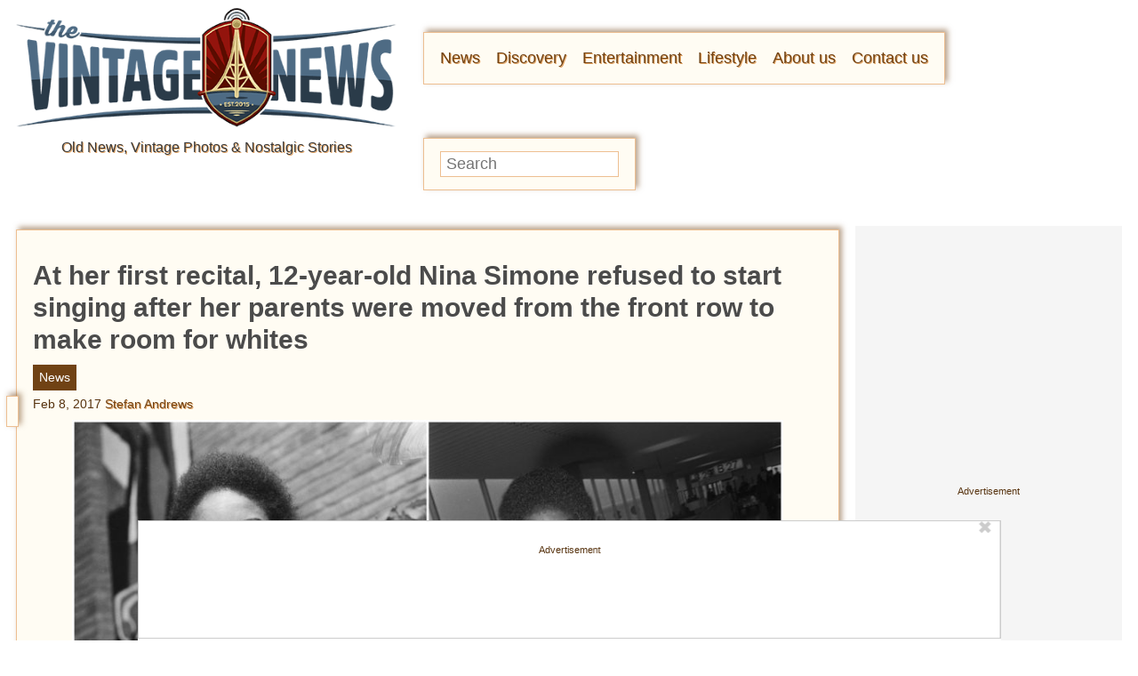

--- FILE ---
content_type: application/javascript
request_url: https://www.thevintagenews.com/wp-content/plugins/outrigger/scripts/vendor/dist/prebid.b.js?ver=1763505238
body_size: 199339
content:
/* prebid.js v9.33.0
Updated: 2025-10-17
Modules: fpdModule, 33acrossBidAdapter, adagioBidAdapter, adyoulikeBidAdapter, aidemBidAdapter, appnexusBidAdapter, colossussspBidAdapter, consentManagementUsp, consentManagementGpp, contxtfulBidAdapter, conversantBidAdapter, criteoBidAdapter, currency, gridBidAdapter, goldfishAdsRtdProvider, gptPreAuction, gumgumBidAdapter, hiveBidAdapter, hiveRtdProvider, id5IdSystem, identityLinkIdSystem, intentIqIdSystem, ixBidAdapter, kueezRtbBidAdapter, medianetBidAdapter, minutemediaBidAdapter, nativoBidAdapter, nextMillenniumBidAdapter, nexx360BidAdapter, nobidAnalyticsAdapter, oguryBidAdapter, onetagBidAdapter, openwebBidAdapter, openxBidAdapter, optidigitalBidAdapter, pgamsspBidAdapter, prebidServerBidAdapter, priceFloors, pubmaticBidAdapter, pubProvidedIdSystem, pulsepointBidAdapter, qortexRtdProvider, riseBidAdapter, rtdModule, rubiconBidAdapter, s2sTesting, seedtagBidAdapter, sharedIdSystem, sharethroughBidAdapter, smartadserverBidAdapter, smilewantedBidAdapter, sonobiBidAdapter, sovrnBidAdapter, taboolaBidAdapter, teadsBidAdapter, tripleliftBidAdapter, undertoneBidAdapter, unifiedIdSystem, unrulyBidAdapter, userId, validationFpdModule, vidazooBidAdapter, yieldmoBidAdapter */
if(window.pbjs&&window.pbjs.libLoaded)try{window.pbjs.getConfig("debug")&&console.warn("Attempted to load a copy of Prebid.js that clashes with the existing 'pbjs' instance. Load aborted.")}catch(e){}else (function(){
!function(){var n,t={433:function(n,t,r){function e(n,t,r,e,o){for(t=t.split?t.split("."):t,e=0;e<t.length;e++)n=n?n[t[e]]:o;return n===o?r:n}r.d(t,{A:function(){return e}})},8128:function(n){
/*
* @license MIT
* Fun Hooks v0.9.10
* (c) @snapwich
*/
f.SYNC=1,f.ASYNC=2,f.QUEUE=4;var t="fun-hooks";var r=Object.freeze({useProxy:!0,ready:0}),e=new WeakMap,o="2,1,0"===[1].reduce((function(n,t,r){return[n,t,r]}),2).toString()?Array.prototype.reduce:function(n,t){var r,e=Object(this),o=e.length>>>0,i=0;if(t)r=t;else{for(;i<o&&!(i in e);)i++;r=e[i++]}for(;i<o;)i in e&&(r=n(r,e[i],i,e)),i++;return r};function i(n,t){return Array.prototype.slice.call(n,t)}var u=Object.assign||function(n){return o.call(i(arguments,1),(function(n,t){return t&&Object.keys(t).forEach((function(r){n[r]=t[r]})),n}),n)};function f(n){var c,a={},l=[];function p(n,t){return"function"==typeof n?h.call(null,"sync",n,t):"string"==typeof n&&"function"==typeof t?h.apply(null,arguments):"object"==typeof n?y.apply(null,arguments):void 0}function y(n,t,r){var e=!0;void 0===t&&(t=Object.getOwnPropertyNames(n),e=!1);var o={},i=["constructor"];do{(t=t.filter((function(t){return!("function"!=typeof n[t]||-1!==i.indexOf(t)||t.match(/^_/))}))).forEach((function(t){var e=t.split(":"),i=e[0],u=e[1]||"sync";if(!o[i]){var f=n[i];o[i]=n[i]=h(u,f,r?[r,i]:void 0)}})),n=Object.getPrototypeOf(n)}while(e&&n);return o}function s(n){var r=Array.isArray(n)?n:n.split(".");return o.call(r,(function(e,o,i){var u=e[o],f=!1;return u||(i===r.length-1?(c||l.push((function(){f||console.warn(t+": referenced '"+n+"' but it was never created")})),e[o]=v((function(n){e[o]=n,f=!0}))):e[o]={})}),a)}function v(n){var t=[],r=[],o=function(){},i={before:function(n,r){return c.call(this,t,"before",n,r)},after:function(n,t){return c.call(this,r,"after",n,t)},getHooks:function(n){var e=t.concat(r);"object"==typeof n&&(e=e.filter((function(t){return Object.keys(n).every((function(r){return t[r]===n[r]}))})));try{u(e,{remove:function(){return e.forEach((function(n){n.remove()})),this}})}catch(n){console.error("error adding `remove` to array, did you modify Array.prototype?")}return e},removeAll:function(){return this.getHooks().remove()}},f={install:function(e,i,u){this.type=e,o=u,u(t,r),n&&n(i)}};return e.set(i.after,f),i;function c(n,e,i,u){var f={hook:i,type:e,priority:u||10,remove:function(){var e=n.indexOf(f);-1!==e&&(n.splice(e,1),o(t,r))}};return n.push(f),n.sort((function(n,t){return t.priority-n.priority})),o(t,r),this}}function h(r,o,a){var p=o.after&&e.get(o.after);if(p){if(p.type!==r)throw t+": recreated hookable with different type";return o}var y,h,d=a?s(a):v(),b={get:function(n,t){return d[t]||Reflect.get.apply(Reflect,arguments)}};return c||l.push(g),n.useProxy&&"function"==typeof Proxy&&Proxy.revocable?h=new Proxy(o,b):(h=function(){return b.apply?b.apply(o,this,i(arguments)):o.apply(this,arguments)},u(h,d)),e.get(h.after).install(r,h,(function(n,t){var e,o=[];n.length||t.length?(n.forEach(u),e=o.push(void 0)-1,t.forEach(u),y=function(n,t,u){var f,c=0,a="async"===r&&"function"==typeof u[u.length-1]&&u.pop();function l(n){"sync"===r?f=n:a&&a.apply(null,arguments)}function p(n){if(o[c]){var e=i(arguments);return p.bail=l,e.unshift(p),o[c++].apply(t,e)}"sync"===r?f=n:a&&a.apply(null,arguments)}return o[e]=function(){var e=i(arguments,1);"async"===r&&a&&(delete p.bail,e.push(p));var o=n.apply(t,e);"sync"===r&&p(o)},p.apply(null,u),f}):y=void 0;function u(n){o.push(n.hook)}g()})),h;function g(){!c&&("sync"!==r||n.ready&f.SYNC)&&("async"!==r||n.ready&f.ASYNC)?"sync"!==r&&n.ready&f.QUEUE?b.apply=function(){var n=arguments;l.push((function(){h.apply(n[1],n[2])}))}:b.apply=function(){throw t+": hooked function not ready"}:b.apply=y}}return(n=u({},r,n)).ready?p.ready=function(){c=!0,function(n){for(var t;t=n.shift();)t()}(l)}:c=!0,p.get=s,p}n.exports=f},3172:function(n,t,r){function e(n,t,r){t.split&&(t=t.split("."));for(var e,o,i=0,u=t.length,f=n;i<u&&"__proto__"!=(o=""+t[i++])&&"constructor"!==o&&"prototype"!==o;)f=f[o]=i===u?r:typeof(e=f[o])==typeof t?e:0*t[i]!=0||~(""+t[i]).indexOf(".")?{}:[]}r.d(t,{J:function(){return e}})},5751:function(n,t,r){function e(n){var t,r,o;if(Array.isArray(n)){for(r=Array(t=n.length);t--;)r[t]=(o=n[t])&&"object"==typeof o?e(o):o;return r}if("[object Object]"===Object.prototype.toString.call(n)){for(t in r={},n)"__proto__"===t?Object.defineProperty(r,t,{value:e(n[t]),configurable:!0,enumerable:!0,writable:!0}):r[t]=(o=n[t])&&"object"==typeof o?e(o):o;return r}return n}r.d(t,{Q:function(){return e}})}},r={};function e(n){var o=r[n];if(void 0!==o)return o.exports;var i=r[n]={exports:{}};return t[n].call(i.exports,i,i.exports,e),i.exports}e.m=t,n=[],e.O=function(t,r,o,i){if(!r){var u=1/0;for(l=0;l<n.length;l++){r=n[l][0],o=n[l][1],i=n[l][2];for(var f=!0,c=0;c<r.length;c++)(!1&i||u>=i)&&Object.keys(e.O).every((function(n){return e.O[n](r[c])}))?r.splice(c--,1):(f=!1,i<u&&(u=i));if(f){n.splice(l--,1);var a=o();void 0!==a&&(t=a)}}return t}i=i||0;for(var l=n.length;l>0&&n[l-1][2]>i;l--)n[l]=n[l-1];n[l]=[r,o,i]},e.n=function(n){var t=n&&n.__esModule?function(){return n.default}:function(){return n};return e.d(t,{a:t}),t},e.d=function(n,t){for(var r in t)e.o(t,r)&&!e.o(n,r)&&Object.defineProperty(n,r,{enumerable:!0,get:t[r]})},e.g=function(){if("object"==typeof globalThis)return globalThis;try{return this||new Function("return this")()}catch(n){if("object"==typeof window)return window}}(),e.o=function(n,t){return Object.prototype.hasOwnProperty.call(n,t)},function(){var n={9673:0};e.O.j=function(t){return 0===n[t]};var t=function(t,r){var o,i,u=r[0],f=r[1],c=r[2],a=0;if(u.some((function(t){return 0!==n[t]}))){for(o in f)e.o(f,o)&&(e.m[o]=f[o]);if(c)var l=c(e)}for(t&&t(r);a<u.length;a++)i=u[a],e.o(n,i)&&n[i]&&n[i][0](),n[i]=0;return e.O(l)},r=self.pbjsChunk=self.pbjsChunk||[];r.forEach(t.bind(null,0)),r.push=t.bind(null,r.push.bind(r))}();var o=e.O(void 0,[802,2139,1085],(function(){return e(8934)}));o=e.O(o)}();
(self.pbjsChunk=self.pbjsChunk||[]).push([[802],{5789:function(e,t,n){n.d(t,{A4:function(){return u},J7:function(){return l},Pg:function(){return f}});var r=n(1580),i=n(1069),o=n(5901),s=n(7873),a=n(5569);const c=(0,s.m)(),d="outstream";function u(e){const{url:t,config:n,id:s,callback:u,loaded:l,adUnitCode:f,renderNow:g}=e;this.url=t,this.config=n,this.handlers={},this.id=s,this.renderNow=g,this.adUnitCode=f,this.loaded=l,this.cmd=[],this.push=e=>{"function"==typeof e?this.loaded?e.call():this.cmd.push(e):(0,i.vV)("Commands given to Renderer.push must be wrapped in a function")},this.callback=u||(()=>{this.loaded=!0,this.process()}),this.render=function(){const e=arguments,n=()=>{this._render?this._render.apply(this,e):(0,i.JE)("No render function was provided, please use .setRender on the renderer")};!function(e){const t=c.adUnits,n=(0,o.I6)(t,(t=>t.code===e));if(!n)return!1;const r=n?.renderer,i=!!(r&&r.url&&r.render),s=n?.mediaTypes?.video?.renderer,a=!!(s&&s.url&&s.render);return!!(i&&!0!==r.backupOnly||a&&!0!==s.backupOnly)}(f)?g?n():(this.cmd.unshift(n),(0,r.R)(t,a.tp,d,this.callback,this.documentContext)):((0,i.JE)(`External Js not loaded by Renderer since renderer url and callback is already defined on adUnit ${f}`),n())}.bind(this)}function l(e){return!(!e||!e.url&&!e.renderNow)}function f(e,t,n){let r=null;e.config&&e.config.documentResolver&&(r=e.config.documentResolver(t,document,n)),r||(r=document),e.documentContext=r,e.render(t,e.documentContext)}u.install=function({url:e,config:t,id:n,callback:r,loaded:i,adUnitCode:o,renderNow:s}){return new u({url:e,config:t,id:n,callback:r,loaded:i,adUnitCode:o,renderNow:s})},u.prototype.getConfig=function(){return this.config},u.prototype.setRender=function(e){this._render=e},u.prototype.setEventHandlers=function(e){this.handlers=e},u.prototype.handleVideoEvent=function({id:e,eventName:t}){"function"==typeof this.handlers[t]&&this.handlers[t](),(0,i.OG)(`Prebid Renderer event for id ${e} type ${t}`)},u.prototype.process=function(){for(;this.cmd.length>0;)try{this.cmd.shift().call()}catch(e){(0,i.vV)(`Error processing Renderer command on ad unit '${this.adUnitCode}':`,e)}}},6811:function(e,t,n){n.d(t,{DL:function(){return u},Ml:function(){return i},Ue:function(){return r},VJ:function(){return f},hE:function(){return l},hq:function(){return d},mo:function(){return c},pY:function(){return g},qX:function(){return o},uc:function(){return a},yl:function(){return s}});const r="accessDevice",i="syncUser",o="enrichUfpd",s="enrichEids",a="fetchBids",c="reportAnalytics",d="transmitEids",u="transmitUfpd",l="transmitPreciseGeo",f="transmitTid",g="loadExternalScript"},3441:function(e,t,n){n.d(t,{s:function(){return i}});var r=n(1445);const i=(0,n(2604).ZI)((e=>r.Ay.resolveAlias(e)))},5569:function(e,t,n){n.d(t,{Tn:function(){return a},fW:function(){return o},tW:function(){return i},tp:function(){return r},zu:function(){return s}});const r="prebid",i="bidder",o="userId",s="rtd",a="analytics"},2604:function(e,t,n){n.d(t,{Dk:function(){return s},Ii:function(){return o},TQ:function(){return g},U3:function(){return m},XG:function(){return u},ZI:function(){return p},Zw:function(){return d},bt:function(){return l},e3:function(){return f},iK:function(){return a},q7:function(){return c}});var r=n(5569),i=n(9214);const o="component",s=o+"Type",a=o+"Name",c="adapterCode",d="storageType",u="configName",l="syncType",f="syncUrl",g="_config";function p(e){return function(t,n,i){const d={[s]:t,[a]:n,[o]:`${t}.${n}`};return t===r.tW&&(d[c]=e(n)),m(Object.assign(d,i))}}const m=(0,i.A_)("sync",(e=>e))},6953:function(e,t,n){n.d(t,{Vx:function(){return c},l7:function(){return a},p4:function(){return h},$V:function(){return m},nl:function(){return g},ZP:function(){return b},$p:function(){return y},uD:function(){return p}});var r=n(433),i=n(3272),o=n(5139),s=n(6811);const a=["data","ext.data","yob","gender","keywords","kwarray","id","buyeruid","customdata"].map((e=>`user.${e}`)).concat("device.ext.cdep"),c=["user.eids","user.ext.eids"],d=["user.geo.lat","user.geo.lon","device.geo.lat","device.geo.lon"],u=["device.ip"],l=["device.ipv6"];function f(e){return Object.assign({get(){},run(e,t,n,r,i){const o=n&&n[r];if(m(o)&&i()){const e=this.get(o);void 0===e?delete n[r]:n[r]=e}}},e)}function g(e){return e.forEach((e=>{e.paths=e.paths.map((e=>{const t=e.split("."),n=t.pop();return[t.length>0?t.join("."):null,n]}))})),function(t,n,...i){const o=[],s=p(t,...i);return e.forEach((e=>{if(!1!==t[e.name])for(const[i,a]of e.paths){const c=null==i?n:(0,r.A)(n,i);if(o.push(e.run(n,i,c,a,s.bind(null,e))),!1===t[e.name])return}})),o.filter((e=>null!=e))}}function p(e,...t){return function(n){return e.hasOwnProperty(n.name)||(e[n.name]=!!n.applies(...t)),e[n.name]}}function m(e){return null!=e&&("object"!=typeof e||Object.keys(e).length>0)}function h(e,t=o.io){return function(n){return!t(e,n)}}function b(e=o.io){return[{name:s.DL,paths:a,applies:h(s.DL,e)},{name:s.hq,paths:c,applies:h(s.hq,e)},{name:s.hE,paths:d,applies:h(s.hE,e),get(e){return Math.round(100*(e+Number.EPSILON))/100}},{name:s.hE,paths:u,applies:h(s.hE,e),get(e){return function(e){if(!e)return null;let t=e.split(".").map(Number);if(4!=t.length)return null;let n=[];for(let e=0;e<4;e++){let t=Math.max(0,Math.min(8,24-8*e));n.push(255<<8-t&255)}return t.map(((e,t)=>e&n[t])).join(".")}(e)}},{name:s.hE,paths:l,applies:h(s.hE,e),get(e){return function(e){if(!e)return null;let t=e.split(":").map((e=>parseInt(e,16)));for(t=t.map((e=>isNaN(e)?0:e));t.length<8;)t.push(0);if(8!=t.length)return null;let n=[];for(let e=0;e<8;e++){let t=Math.max(0,Math.min(16,64-16*e));n.push(65535<<16-t&65535)}return t.map(((e,t)=>e&n[t])).map((e=>e.toString(16))).join(":")}(e)}},{name:s.VJ,paths:["source.tid"],applies:h(s.VJ,e)}].map(f)}const y=function(e=o.io){const t=g(b(e)),n=g(function(e=o.io){return[{name:s.hq,paths:["userId","userIdAsEids"],applies:h(s.hq,e)},{name:s.VJ,paths:["ortb2Imp.ext.tid"],applies:h(s.VJ,e)}].map(f)}(e));return function(e){const r={};return{ortb2(n){return t(r,n,e),n},bidRequest(t){return n(r,t,e),t}}}}();(0,o.qB)(s.VJ,"enableTIDs config",(()=>{if(!i.$W.getConfig("enableTIDs"))return{allow:!1,reason:"TIDs are disabled"}}))},5139:function(e,t,n){n.d(t,{io:function(){return s},qB:function(){return o}});var r=n(1069),i=n(2604);const[o,s]=function(e=(0,r.h0)("Activity control:")){const t={};function n(e){return t[e]=t[e]||[]}function o(t,n,r,o){let s;try{s=r(o)}catch(r){e.logError(`Exception in rule ${n} for '${t}'`,r),s={allow:!1,reason:r}}return s&&Object.assign({activity:t,name:n,component:o[i.Ii]},s)}const s={};function a({activity:t,name:n,allow:r,reason:i,component:o}){const a=`${n} ${r?"allowed":"denied"} '${t}' for '${o}'${i?":":""}`,c=s.hasOwnProperty(a);if(c&&clearTimeout(s[a]),s[a]=setTimeout((()=>delete s[a]),1e3),!c){const t=[a];i&&t.push(i),(r?e.logInfo:e.logWarn).apply(e,t)}}return[function(e,t,r,i=10){const o=n(e),s=o.findIndex((([e])=>i<e)),a=[i,t,r];return o.splice(s<0?o.length:s,0,a),function(){const e=o.indexOf(a);e>=0&&o.splice(e,1)}},function(e,t){let r,i;for(const[s,c,d]of n(e)){if(r!==s&&i)break;r=s;const n=o(e,c,d,t);if(n){if(!n.allow)return a(n),!1;i=n}}return i&&a(i),!0}]}()},9075:function(e,t,n){n.d(t,{$A:function(){return w},BS:function(){return W},Hh:function(){return x},Pk:function(){return N},Uc:function(){return R},XO:function(){return V},bw:function(){return _},n6:function(){return C},qn:function(){return $},vB:function(){return P},vW:function(){return S},vd:function(){return U}});var r=n(1069),i=n(5023),o=n(8969),s=n(3272),a=n(5789),c=n(1371),d=n(8462),u=n(6031),l=n(9214),f=n(2449),g=n(5555),p=n(1445),m=n(6894),h=n(7779),b=n(3005);const{AD_RENDER_FAILED:y,AD_RENDER_SUCCEEDED:v,STALE_RENDER:E,BID_WON:A,EXPIRED_RENDER:I}=o.qY,{EXCEPTION:T}=o.as,w=(0,l.A_)("sync",(function(e,t=!0,n=g.U9.resolve()){return n.then((t=>t??d.n.findBidByAdId(e))).catch((()=>{}))})),C=(0,l.A_)("sync",(function(e){((0,b.$T)(e.eventtrackers)[b.RO]?.[b.Ni]||[]).forEach((e=>(0,r.z$)(e))),i.Ic(A,e),d.n.addWinningBid(e)}));function B({reason:e,message:t,bid:n,id:o}){const s={reason:e,message:t};n&&(s.bid=n,s.adId=n.adId),o&&(s.adId=o),(0,r.vV)(`Error rendering ad (id: ${o}): ${t}`),i.Ic(y,s)}function O({doc:e,bid:t,id:n}){const r={doc:e};t&&(r.bid=t),n&&(r.adId=n),p.Ay.callAdRenderSucceededBidder(t.adapterCode||t.bidder,t),i.Ic(v,r)}function R(e,t){switch(e.event){case o.qY.AD_RENDER_FAILED:B({bid:t,id:t.adId,reason:e.info.reason,message:e.info.message});break;case o.qY.AD_RENDER_SUCCEEDED:O({doc:null,bid:t,id:t.adId});break;default:(0,r.vV)(`Received event request for unsupported event: '${e.event}' (adId: '${t.adId}')`)}}function S(e,t,{resizeFn:n,fireTrackers:r=f.vO}){if("resizeNativeHeight"===e.action)n(e.width,e.height);else r(e,t)}const k={[o.nl.EVENT]:R};k[o.nl.NATIVE]=S;const U=(0,l.A_)("sync",(function(e,t){const{ad:n,adUrl:i,cpm:o,originalCpm:s,width:a,height:c}=e,d={AUCTION_PRICE:s||o,CLICKTHROUGH:t?.clickUrl||""};return{ad:(0,r.gM)(n,d),adUrl:(0,r.gM)(i,d),width:a,height:c}})),D=(0,l.A_)("sync",(function({renderFn:e,resizeFn:t,bidResponse:n,options:i,doc:s,isMainDocument:a=s===document&&!(0,r.al)()}){const d=n.mediaType===c.G_;if(a||d)return void B({reason:o.as.PREVENT_WRITING_ON_MAIN_DOCUMENT,message:d?"Cannot render video ad without a renderer":"renderAd was prevented from writing to the main document.",bid:n,id:n.adId});const u=U(n,i);e(Object.assign({adId:n.adId},u));const{width:l,height:f}=u;null!=(l??f)&&t(l,f)}));function _({renderFn:e,resizeFn:t,adId:n,options:a,bidResponse:c,doc:d}){x(c,(()=>{if(null!=c){if((c.status!==o.tl.RENDERED||((0,r.JE)(`Ad id ${n} has been rendered before`),i.Ic(E,c),!s.$W.getConfig("auctionOptions")?.suppressStaleRender))&&(h.uW.isBidNotExpired(c)||((0,r.JE)(`Ad id ${n} has been expired`),i.Ic(I,c),!s.$W.getConfig("auctionOptions")?.suppressExpiredRender)))try{D({renderFn:e,resizeFn:t,bidResponse:c,options:a,doc:d})}catch(e){B({reason:o.as.EXCEPTION,message:e.message,id:n,bid:c})}}else B({reason:o.as.CANNOT_FIND_AD,message:`Cannot find ad '${n}'`,id:n})}))}function $(e){const t=(0,m.BO)(e.metrics);t.checkpoint("bidRender"),t.timeBetween("bidWon","bidRender","render.deferred"),t.timeBetween("auctionEnd","bidRender","render.pending"),t.timeBetween("requestBids","bidRender","render.e2e"),e.status=o.tl.RENDERED}D.before((function(e,t){const{bidResponse:n,doc:r}=t;(0,a.J7)(n.renderer)?((0,a.Pg)(n.renderer,n,r),O({doc:r,bid:n,id:n.adId}),e.bail()):e(t)}),100);const j=new WeakMap,q=new WeakSet;function x(e,t){null!=e?(j.set(e,t),e.deferRendering||P(e),N(e)):t()}function N(e){q.has(e)||(q.add(e),C(e))}function P(e){const t=j.get(e);t&&(t(),$(e),j.delete(e))}function W(e,t,n){let i;function s(e,n){B(Object.assign({id:t,bid:i},{reason:e,message:n}))}function a(t,n){e.defaultView&&e.defaultView.frameElement&&(t&&(e.defaultView.frameElement.width=t),n&&(e.defaultView.frameElement.height=n))}const c=(d={resizeFn:a},function(e,t,n){k.hasOwnProperty(e)&&k[e](t,n,d)});var d;function l(t){t.ad?(e.write(t.ad),e.close(),O({doc:e,bid:i,id:i.adId})):(0,u.H)(i).then((n=>n(t,{sendMessage:(e,t)=>c(e,t,i),mkFrame:r.hw},e.defaultView))).then((()=>O({doc:e,bid:i,id:i.adId})),(e=>{s(e?.reason||o.as.EXCEPTION,e?.message),e?.stack&&(0,r.vV)(e)}));const n=document.createComment(`Creative ${i.creativeId} served by ${i.bidder} Prebid.js Header Bidding`);(0,r._s)(n,e,"html")}try{t&&e?w(t).then((r=>{i=r,_({renderFn:l,resizeFn:a,adId:t,options:{clickUrl:n?.clickThrough},bidResponse:r,doc:e})})):s(o.as.MISSING_DOC_OR_ADID,"missing "+(t?"doc":"adId"))}catch(e){s(T,e.message)}}function V(){if(!window.frames[o.IY])if(document.body){const e=(0,r.CA)();e.name=o.IY,document.body.appendChild(e)}else window.requestAnimationFrame(V)}},9759:function(e,t,n){function r(e){var t=e;return{callBids:function(){},setBidderCode:function(e){t=e},getBidderCode:function(){return t}}}n.d(t,{A:function(){return r}})},1445:function(e,t,n){n.d(t,{S1:function(){return k},Ay:function(){return z},tS:function(){return W},pX:function(){return M},Mf:function(){return G},K5:function(){return N}});var r=n(1069),i=n(2449),o=n(7377),s=n(8044),a=n(3272),c=n(9214),d=n(5901);let u={};function l(e,t,n){let r=function(e,t){let n=u[e]=u[e]||{bidders:{}};return t?n.bidders[t]=n.bidders[t]||{}:n}(e,n);return r[t]=(r[t]||0)+1,r[t]}function f(e){return l(e,"auctionsCounter")}function g(e){return u?.[e]?.requestsCounter||0}function p(e,t){return u?.[e]?.bidders?.[t]?.requestsCounter||0}function m(e,t){return u?.[e]?.bidders?.[t]?.winsCounter||0}function h(e){return u?.[e]?.auctionsCounter||0}var b=n(7934),y=n(6916),v=n(5023),E=n(8969),A=n(6894),I=n(8462),T=n(5569),w=n(5139),C=n(6811),B=n(2604),O=n(6953),R=n(3005);const S="pbsBidAdapter",k={CLIENT:"client",SERVER:"server"},U={isAllowed:w.io,redact:O.$p};let D={},_=D.bidderRegistry={},$=D.aliasRegistry={},j=[];a.$W.getConfig("s2sConfig",(e=>{e&&e.s2sConfig&&(j=(0,r.cy)(e.s2sConfig)?e.s2sConfig:[e.s2sConfig])}));var q={};const x=(0,B.ZI)((e=>D.resolveAlias(e)));function N(e){return x(T.tp,S,{[B.XG]:e.configName})}const P=(0,c.A_)("sync",(function({bidderCode:e,auctionId:t,bidderRequestId:n,adUnits:i,src:o,metrics:s}){return i.reduce(((i,a)=>{const c=a.bids.filter((t=>t.bidder===e));return null==e&&0===c.length&&null!=a.s2sBid&&c.push({bidder:null}),i.push(c.reduce(((i,c)=>{const d=null==(c=Object.assign({},c,{ortb2Imp:(0,r.D9)({},a.ortb2Imp,c.ortb2Imp)},(0,r.SH)(a,["nativeParams","nativeOrtbRequest","mediaType","renderer"]))).mediaTypes?a.mediaTypes:c.mediaTypes;return(0,r.wD)(d)?c=Object.assign({},c,{mediaTypes:d}):(0,r.vV)(`mediaTypes is not correctly configured for adunit ${a.code}`),"client"===o&&function(e,t){l(e,"requestsCounter",t)}(a.code,e),i.push(Object.assign({},c,{adUnitCode:a.code,transactionId:a.transactionId,adUnitId:a.adUnitId,sizes:d?.banner?.sizes||d?.video?.playerSize||[],bidId:c.bid_id||(0,r.s0)(),bidderRequestId:n,auctionId:t,src:o,metrics:s,auctionsCount:h(a.code),bidRequestsCount:g(a.code),bidderRequestsCount:p(a.code,c.bidder),bidderWinsCount:m(a.code,c.bidder),deferBilling:!!a.deferBilling})),i}),[])),i}),[]).reduce(r.Bq,[]).filter((e=>""!==e))}),"getBids");const W=(0,c.A_)("sync",(function(e,t,{getS2SBidders:n=M}={}){if(null==t)return e;{const r=n(t);return e.filter((e=>r.has(e.bidder)))}}),"filterBidsForAdUnit");const V=(0,c.A_)("sync",((e,t)=>e),"setupAdUnitMediaTypes");function M(e){(0,r.cy)(e)||(e=[e]);const t=new Set([null]);return e.filter((e=>e&&e.enabled)).flatMap((e=>e.bidders)).forEach((e=>t.add(e))),t}const G=(0,c.A_)("sync",(function(e,t,{getS2SBidders:n=M}={}){const i=n(t);return(0,r.ZA)(e).reduce(((e,t)=>(e[i.has(t)?k.SERVER:k.CLIENT].push(t),e)),{[k.CLIENT]:[],[k.SERVER]:[]})}),"partitionBidders");function F(e,t){const n=_[e],r=n?.getSpec&&n.getSpec();if(r&&r[t]&&"function"==typeof r[t])return[r,r[t]]}function H(e,t,n,i,...o){try{(0,r.fH)(`Invoking ${e}.${t}`),a.$W.runWithBidder(e,i.bind(n,...o))}catch(n){(0,r.JE)(`Error calling ${t} of ${e}`)}}function L(e,t,n){if(n?.source!==E.RW.SRC){const r=F(e,t);null!=r&&H(e,t,...r,n)}}D.makeBidRequests=(0,c.A_)("sync",(function(e,t,n,o,s,c={},u){u=(0,A.BO)(u),v.Ic(E.qY.BEFORE_REQUEST_BIDS,e),(0,i.nk)(e),e.map((e=>e.code)).filter(r.hj).forEach(f),e.forEach((e=>{(0,r.Qd)(e.mediaTypes)||(e.mediaTypes={}),e.bids=e.bids.filter((e=>!e.bidder||U.isAllowed(C.uc,x(T.tW,e.bidder)))),l(e.code,"requestsCounter")})),e=V(e,s);let{[k.CLIENT]:g,[k.SERVER]:p}=G(e,j);a.$W.getConfig("bidderSequence")===a.Ov&&(g=(0,r.k4)(g));const m=(0,b.EN)();let h=[];const I=c.global||{},w=c.bidder||{};function B(e,t){const i=U.redact(null!=t?t:x(T.tW,e.bidderCode)),o=Object.freeze(i.ortb2((0,r.D9)({source:{tid:n}},I,w[e.bidderCode])));return e.ortb2=o,e.bids=e.bids.map((e=>(e.ortb2=o,i.bidRequest(e)))),e}j.forEach((i=>{const o=N(i);if(i&&i.enabled&&U.isAllowed(C.uc,o)){let{adUnits:s,hasModuleBids:a}=function(e,t){let n=(0,r.Go)(e),i=!1;return n.forEach((e=>{const n=e.bids.filter((e=>e.module===S&&e.params?.configName===t.configName));1===n.length?(e.s2sBid=n[0],i=!0,e.ortb2Imp=(0,r.D9)({},e.s2sBid.ortb2Imp,e.ortb2Imp)):n.length>1&&(0,r.JE)('Multiple "module" bids for the same s2s configuration; all will be ignored',n),e.bids=W(e.bids,t).map((e=>(e.bid_id=(0,r.s0)(),e)))})),n=n.filter((e=>0!==e.bids.length||null!=e.s2sBid)),{adUnits:n,hasModuleBids:i}}(e,i),c=(0,r.lk)();(0===p.length&&a?[null]:p).forEach((e=>{const a=(0,r.s0)(),d=u.fork(),l=B({bidderCode:e,auctionId:n,bidderRequestId:a,uniquePbsTid:c,bids:P({bidderCode:e,auctionId:n,bidderRequestId:a,adUnits:(0,r.Go)(s),src:E.RW.SRC,metrics:d}),auctionStart:t,timeout:i.timeout,src:E.RW.SRC,refererInfo:m,metrics:d},o);0!==l.bids.length&&h.push(l)})),s.forEach((e=>{let t=e.bids.filter((e=>(0,d.I6)(h,(t=>(0,d.I6)(t.bids,(t=>t.bidId===e.bid_id))))));e.bids=t})),h.forEach((e=>{void 0===e.adUnitsS2SCopy&&(e.adUnitsS2SCopy=s.filter((e=>e.bids.length>0||null!=e.s2sBid)))}))}}));let O=function(e){let t=(0,r.Go)(e);return t.forEach((e=>{e.bids=W(e.bids,null)})),t=t.filter((e=>0!==e.bids.length)),t}(e);return g.forEach((e=>{const i=(0,r.s0)(),a=u.fork(),c=B({bidderCode:e,auctionId:n,bidderRequestId:i,bids:P({bidderCode:e,auctionId:n,bidderRequestId:i,adUnits:(0,r.Go)(O),labels:s,src:"client",metrics:a}),auctionStart:t,timeout:o,refererInfo:m,metrics:a}),d=_[e];d||(0,r.vV)(`Trying to make a request for bidder that does not exist: ${e}`),d&&c.bids&&0!==c.bids.length&&h.push(c)})),h.forEach((e=>{y.mW.getConsentData()&&(e.gdprConsent=y.mW.getConsentData()),y.t6.getConsentData()&&(e.uspConsent=y.t6.getConsentData()),y.ad.getConsentData()&&(e.gppConsent=y.ad.getConsentData())})),h}),"makeBidRequests"),D.callBids=(e,t,n,i,o,c,d,u={})=>{if(!t.length)return void(0,r.JE)("callBids executed with no bidRequests.  Were they filtered by labels or sizing?");let[l,f]=t.reduce(((e,t)=>(e[Number(void 0!==t.src&&t.src===E.RW.SRC)].push(t),e)),[[],[]]);var g=[];f.forEach((e=>{for(var t=-1,n=0;n<g.length;++n)if(e.uniquePbsTid===g[n].uniquePbsTid){t=n;break}t<=-1&&g.push(e)}));let p=0;j.forEach((e=>{if(e&&g[p]&&M(e).has(g[p].bidderCode)){const t=(0,s.g4)(c,o?{request:o.request.bind(null,"s2s"),done:o.done}:void 0);let a=e.bidders;const l=_[e.adapter];let m=g[p].uniquePbsTid,h=g[p].adUnitsS2SCopy,b=f.filter((e=>e.uniquePbsTid===m));if(l){let o={ad_units:h,s2sConfig:e,ortb2Fragments:u,requestBidsTimeout:c};if(o.ad_units.length){let e=b.map((e=>(e.start=(0,r.vE)(),function(t){t||d(e.bidderRequestId),i.apply(e,arguments)})));const s=(0,r.ZA)(o.ad_units).filter((e=>a.includes(e)));(0,r.OG)(`CALLING S2S HEADER BIDDERS ==== ${s.length>0?s.join(", "):'No bidder specified, using "ortb2Imp" definition(s) only'}`),b.forEach((e=>{v.Ic(E.qY.BID_REQUESTED,{...e,tid:e.auctionId})})),l.callBids(o,f,n,(t=>e.forEach((e=>e(t)))),t)}}else(0,r.vV)("missing "+e.adapter);p++}})),l.forEach((e=>{e.start=(0,r.vE)();const t=_[e.bidderCode];a.$W.runWithBidder(e.bidderCode,(()=>{(0,r.OG)("CALLING BIDDER"),v.Ic(E.qY.BID_REQUESTED,e)}));let u=(0,s.g4)(c,o?{request:o.request.bind(null,e.bidderCode),done:o.done}:void 0);const l=i.bind(e);try{a.$W.runWithBidder(e.bidderCode,t.callBids.bind(t,e,n,l,u,(()=>d(e.bidderRequestId)),a.$W.callbackWithBidder(e.bidderCode)))}catch(t){(0,r.vV)(`${e.bidderCode} Bid Adapter emitted an uncaught error when parsing their bidRequest`,{e:t,bidRequest:e}),l()}}))},D.videoAdapters=[],D.registerBidAdapter=function(e,t,{supportedMediaTypes:n=[]}={}){e&&t?"function"==typeof e.callBids?(_[t]=e,y.o2.register(T.tW,t,e.getSpec?.().gvlid),(0,d.mK)(n,"video")&&D.videoAdapters.push(t),(0,d.mK)(n,"native")&&i.mT.push(t)):(0,r.vV)("Bidder adaptor error for bidder code: "+t+"bidder must implement a callBids() function"):(0,r.vV)("bidAdapter or bidderCode not specified")},D.aliasBidAdapter=function(e,t,n){if(void 0===_[t]){let s=_[e];if(void 0===s){const n=[];j.forEach((r=>{if(r.bidders&&r.bidders.length){const i=r&&r.bidders;r&&(0,d.mK)(i,t)?$[t]=e:n.push(e)}})),n.forEach((e=>{(0,r.vV)('bidderCode "'+e+'" is not an existing bidder.',"adapterManager.aliasBidAdapter")}))}else try{let a,c=function(e){let t=[];return(0,d.mK)(D.videoAdapters,e)&&t.push("video"),(0,d.mK)(i.mT,e)&&t.push("native"),t}(e);if(s.constructor.prototype!=Object.prototype)a=new s.constructor,a.setBidderCode(t);else{const{useBaseGvlid:i=!1}=n||{};let c=s.getSpec();const d=i?c.gvlid:n?.gvlid;null==d&&null!=c.gvlid&&(0,r.JE)(`Alias '${t}' will NOT re-use the GVL ID of the original adapter ('${c.code}', gvlid: ${c.gvlid}). Functionality that requires TCF consent may not work as expected.`);let u=n&&n.skipPbsAliasing;a=(0,o.xb)(Object.assign({},c,{code:t,gvlid:d,skipPbsAliasing:u})),$[t]=e}D.registerBidAdapter(a,t,{supportedMediaTypes:c})}catch(t){(0,r.vV)(e+" bidder does not currently support aliasing.","adapterManager.aliasBidAdapter")}}else(0,r.OG)('alias name "'+t+'" has been already specified.')},D.resolveAlias=function(e){let t,n=e;for(;$[n]&&(!t||!t.has(n));)n=$[n],(t=t||new Set).add(n);return n},D.registerAnalyticsAdapter=function({adapter:e,code:t,gvlid:n}){e&&t?"function"==typeof e.enableAnalytics?(e.code=t,q[t]={adapter:e,gvlid:n},y.o2.register(T.Tn,t,n)):(0,r.vV)(`Prebid Error: Analytics adaptor error for analytics "${t}"\n        analytics adapter must implement an enableAnalytics() function`):(0,r.vV)("Prebid Error: analyticsAdapter or analyticsCode not specified")},D.enableAnalytics=function(e){(0,r.cy)(e)||(e=[e]),e.forEach((e=>{const t=q[e.provider];t&&t.adapter?U.isAllowed(C.mo,x(T.Tn,e.provider,{[B.TQ]:e}))&&t.adapter.enableAnalytics(e):(0,r.vV)(`Prebid Error: no analytics adapter found in registry for '${e.provider}'.`)}))},D.getBidAdapter=function(e){return _[e]},D.getAnalyticsAdapter=function(e){return q[e]},D.callTimedOutBidders=function(e,t,n){t=t.map((t=>(t.params=(0,r.SB)(e,t.adUnitCode,t.bidder),t.timeout=n,t))),t=(0,r.$z)(t,"bidder"),Object.keys(t).forEach((e=>{L(e,"onTimeout",t[e])}))},D.callBidWonBidder=function(e,t,n){var i,o;t.params=(0,r.SB)(n,t.adUnitCode,t.bidder),i=t.adUnitCode,o=t.bidder,l(i,"winsCounter",o),L(e,"onBidWon",t)},D.triggerBilling=(()=>{const e=new WeakSet;return t=>{e.has(t)||(e.add(t),((0,R.$T)(t.eventtrackers)[R.OA]?.[R.Ni]||[]).forEach((e=>r.mM.triggerPixel(e))),L(t.bidder,"onBidBillable",t))}})(),D.callSetTargetingBidder=function(e,t){L(e,"onSetTargeting",t)},D.callBidViewableBidder=function(e,t){L(e,"onBidViewable",t)},D.callBidderError=function(e,t,n){L(e,"onBidderError",{error:t,bidderRequest:n})},D.callAdRenderSucceededBidder=function(e,t){L(e,"onAdRenderSucceeded",t)},D.callDataDeletionRequest=(0,c.A_)("sync",(function(...e){const t="onDataDeletionRequest";Object.keys(_).filter((e=>!$.hasOwnProperty(e))).forEach((n=>{const r=F(n,t);if(null!=r){const i=I.n.getBidsRequested().filter((e=>function(e){const t=new Set;for(;$.hasOwnProperty(e)&&!t.has(e);)t.add(e),e=$[e];return e}(e.bidderCode)===n));H(n,t,...r,i,...e)}})),Object.entries(q).forEach((([n,i])=>{const o=i?.adapter?.[t];if("function"==typeof o)try{o.apply(i.adapter,e)}catch(e){(0,r.vV)(`error calling ${t} of ${n}`,e)}}))}));var z=D},7377:function(e,t,n){n.d(t,{JN:function(){return k},a$:function(){return w},fn:function(){return U},xb:function(){return B}});var r=n(9759),i=n(1445),o=n(3272),s=n(3597),a=n(8230),c=n(2449),d=n(3895),u=n(8969),l=n(5023),f=n(5901),g=n(1069),p=n(9214),m=n(8462),h=n(2693),b=n(6894),y=n(5139),v=n(3441),E=n(5569),A=n(6811);const I=["cpm","ttl","creativeId","netRevenue","currency"],T=["auctionId","transactionId"];function w(e){const t=Array.isArray(e.supportedMediaTypes)?{supportedMediaTypes:e.supportedMediaTypes}:void 0;function n(e){const n=B(e);i.Ay.registerBidAdapter(n,e.code,t)}n(e),Array.isArray(e.aliases)&&e.aliases.forEach((t=>{let r,o,s=t;(0,g.Qd)(t)&&(s=t.code,r=t.gvlid,o=t.skipPbsAliasing),i.Ay.aliasRegistry[s]=e.code,n(Object.assign({},e,{code:s,gvlid:r,skipPbsAliasing:o}))}))}const C=(0,g.Bj)((({bidderCode:e})=>{if((0,y.io)(A.VJ,(0,v.s)(E.tW,e)))return{bidRequest:e=>e,bidderRequest:e=>e};function t(e,t,n){return T.includes(t)?null:Reflect.get(e,t,n)}function n(e,t){const n=new Proxy(e,t);return Object.entries(e).filter((([e,t])=>"function"==typeof t)).forEach((([t,r])=>n[t]=r.bind(e))),n}const r=(0,g.Bj)((e=>n(e,{get:t})),(e=>e.bidId));return{bidRequest:r,bidderRequest:e=>n(e,{get(n,i,o){return"bids"===i?e.bids.map(r):t(n,i,o)}})}}));function B(e){return Object.assign(new r.A(e.code),{getSpec:function(){return Object.freeze(Object.assign({},e))},registerSyncs:t,callBids:function(n,r,a,c,d,f){if(!Array.isArray(n.bids))return;const p=C(n),m={};const y=[];function v(){a(),o.$W.runWithBidder(e.code,(()=>{l.Ic(u.qY.BIDDER_DONE,n),t(y,n.gdprConsent,n.uspConsent,n.gppConsent)}))}const E=D(n).measureTime("validate",(()=>n.bids.filter((t=>function(t){if(!e.isBidRequestValid(t))return(0,g.JE)(`Invalid bid sent to bidder ${e.code}: ${JSON.stringify(t)}`),!1;return!0}(p.bidRequest(t))))));if(0===E.length)return void v();const A={};E.forEach((e=>{A[e.bidId]=e,e.adUnitCode||(e.adUnitCode=e.placementCode)})),R(e,E,n,c,f,{onRequest:e=>l.Ic(u.qY.BEFORE_BIDDER_HTTP,n,e),onResponse:t=>{d(e.code),y.push(t)},onPaapi:e=>{const t=A[e.bidId];t?k(t,e):(0,g.JE)("Received fledge auction configuration for an unknown bidId",e)},onError:(t,r)=>{r.timedOut||d(e.code),i.Ay.callBidderError(e.code,r,n),l.Ic(u.qY.BIDDER_ERROR,{error:r,bidderRequest:n}),(0,g.vV)(`Server call for ${e.code} failed: ${t} ${r.status}. Continuing without bids.`,{bidRequests:E})},onBid:t=>{const n=A[t.requestId];if(n){if(t.adapterCode=n.bidder,function(e,t){let n=h.u.get(t,"allowAlternateBidderCodes")||!1,r=h.u.get(t,"allowedAlternateBidderCodes");if(e&&t&&t!==e&&(r=(0,g.cy)(r)?r.map((e=>e.trim().toLowerCase())).filter((e=>!!e)).filter(g.hj):r,!n||(0,g.cy)(r)&&"*"!==r[0]&&!r.includes(e)))return!0;return!1}(t.bidderCode,n.bidder))return(0,g.JE)(`${t.bidderCode} is not a registered partner or known bidder of ${n.bidder}, hence continuing without bid. If you wish to support this bidder, please mark allowAlternateBidderCodes as true in bidderSettings.`),void r.reject(n.adUnitCode,t,u.Tf.BIDDER_DISALLOWED);t.originalCpm=t.cpm,t.originalCurrency=t.currency,t.meta=t.meta||Object.assign({},t[n.bidder]),t.deferBilling=n.deferBilling,t.deferRendering=t.deferBilling&&(t.deferRendering??"function"!=typeof e.onBidBillable);const i=Object.assign((0,s.O)(u.XQ.GOOD,n),t,(0,g.Up)(n,T));!function(e,t){const n=(0,b.BO)(t.metrics);n.checkpoint("addBidResponse"),m[e]=!0,n.measureTime("addBidResponse.validate",(()=>U(e,t)))?r(e,t):r.reject(e,t,u.Tf.INVALID)}(n.adUnitCode,i)}else(0,g.JE)(`Bidder ${e.code} made bid for unknown request ID: ${t.requestId}. Ignoring.`),r.reject(null,t,u.Tf.INVALID_REQUEST_ID)},onCompletion:v})}});function t(t,n,r,i){S(e,t,n,r,i)}}const O=["bids","paapi"],R=(0,p.A_)("sync",(function(e,t,n,r,i,{onRequest:o,onResponse:s,onPaapi:a,onError:c,onBid:d,onCompletion:u}){const l=D(n);u=l.startTiming("total").stopBefore(u);const f=C(n);let p=l.measureTime("buildRequests",(()=>e.buildRequests(t.map(f.bidRequest),f.bidderRequest(n))));if(!p||0===p.length)return void u();Array.isArray(p)||(p=[p]);const m=(0,g.U6)(u,p.length);p.forEach((t=>{const n=l.fork();function u(e){null!=e&&(e.metrics=n.fork().renameWith()),d(e)}const f=i((function(r,i){b();try{r=JSON.parse(r)}catch(e){}r={body:r,headers:{get:i.getResponseHeader.bind(i)}},s(r);try{r=n.measureTime("interpretResponse",(()=>e.interpretResponse(r,t)))}catch(t){return(0,g.vV)(`Bidder ${e.code} failed to interpret the server's response. Continuing without bids`,null,t),void m()}let o,c;r&&!Object.keys(r).some((e=>!O.includes(e)))?(o=r.bids,c=r.paapi):o=r,(0,g.cy)(c)&&c.forEach(a),o&&((0,g.cy)(o)?o.forEach(u):u(o)),m()})),p=i((function(e,t){b(),c(e,t),m()}));o(t);const b=n.startTiming("net");function I(n){const r=t.options;return Object.assign(n,r,{browsingTopics:!(r?.hasOwnProperty("browsingTopics")&&!r.browsingTopics)&&((h.u.get(e.code,"topicsHeader")??!0)&&(0,y.io)(A.DL,(0,v.s)(E.tW,e.code)))})}switch(t.method){case"GET":r(`${t.url}${function(e){if(e)return`?${"object"==typeof e?(0,g.bL)(e):e}`;return""}(t.data)}`,{success:f,error:p},void 0,I({method:"GET",withCredentials:!0}));break;case"POST":r(t.url,{success:f,error:p},"string"==typeof t.data?t.data:JSON.stringify(t.data),I({method:"POST",contentType:"text/plain",withCredentials:!0}));break;default:(0,g.JE)(`Skipping invalid request from ${e.code}. Request type ${t.type} must be GET or POST`),m()}}))}),"processBidderRequests"),S=(0,p.A_)("async",(function(e,t,n,r,s){const c=o.$W.getConfig("userSync.aliasSyncEnabled");if(e.getUserSyncs&&(c||!i.Ay.aliasRegistry[e.code])){let i=e.getUserSyncs({iframeEnabled:a.zt.canBidderRegisterSync("iframe",e.code),pixelEnabled:a.zt.canBidderRegisterSync("image",e.code)},t,n,r,s);i&&(Array.isArray(i)||(i=[i]),i.forEach((t=>{a.zt.registerSync(t.type,e.code,t.url)})),a.zt.bidderDone(e.code))}}),"registerSyncs"),k=(0,p.A_)("sync",((e,t)=>{}),"addPaapiConfig");function U(e,t,{index:n=m.n.index}={}){function r(e){return`Invalid bid from ${t.bidderCode}. Ignoring bid: ${e}`}return e?t?function(){let e=Object.keys(t);return I.every((n=>(0,f.mK)(e,n)&&!(0,f.mK)([void 0,null],t[n])))}()?"native"!==t.mediaType||(0,c.Bm)(t,{index:n})?"video"!==t.mediaType||(0,d.vk)(t,{index:n})?!("banner"===t.mediaType&&!function(e,t,{index:n=m.n.index}={}){if((t.width||0===parseInt(t.width,10))&&(t.height||0===parseInt(t.height,10)))return t.width=parseInt(t.width,10),t.height=parseInt(t.height,10),!0;const r=n.getBidRequest(t),i=n.getMediaTypes(t),o=r&&r.sizes||i&&i.banner&&i.banner.sizes,s=(0,g.kK)(o);if(1===s.length){const[e,n]=s[0].split("x");return t.width=parseInt(e,10),t.height=parseInt(n,10),!0}return!1}(0,t,{index:n}))||((0,g.vV)(r("Banner bids require a width and height")),!1):((0,g.vV)(r("Video bid does not have required vastUrl or renderer property")),!1):((0,g.vV)(r("Native bid missing some required properties.")),!1):((0,g.vV)(r(`Bidder ${t.bidderCode} is missing required params. Check http://prebid.org/dev-docs/bidder-adapter-1.html for list of params.`)),!1):((0,g.JE)(`Some adapter tried to add an undefined bid for ${e}.`),!1):((0,g.JE)("No adUnitCode was supplied to addBidResponse."),!1)}function D(e){return(0,b.BO)(e.metrics).renameWith((t=>[`adapter.client.${t}`,`adapters.client.${e.bidderCode}.${t}`]))}},1580:function(e,t,n){n.d(t,{R:function(){return u}});var r=n(6811),i=n(3441),o=n(5139),s=n(5901),a=n(1069);const c=new WeakMap,d=["debugging","outstream","showheroes-bs","aaxBlockmeter","adagio","adloox","akamaidap","arcspan","airgrid","browsi","brandmetrics","clean.io","humansecurity","confiant","contxtful","hadron","mediafilter","medianet","azerionedge","a1Media","geoedge","qortex","dynamicAdBoost","51Degrees","symitridap","wurfl","nodalsAi","justtag","tncId","ftrackId","id5"];function u(e,t,n,u,l,f){if(!(0,o.io)(r.pY,(0,i.s)(t,n)))return;if(!n||!e)return void(0,a.vV)("cannot load external script without url and moduleCode");if(!(0,s.mK)(d,n))return void(0,a.vV)(`${n} not whitelisted for loading external JavaScript`);l||(l=document);const g=h(l,e);if(g)return u&&"function"==typeof u&&(g.loaded?u():g.callbacks.push(u)),g.tag;const p=c.get(l)||{},m={loaded:!1,tag:null,callbacks:[]};return p[e]=m,c.set(l,p),u&&"function"==typeof u&&m.callbacks.push(u),(0,a.JE)(`module ${n} is loading external JavaScript`),function(t,n,r,i){r||(r=document);var o=r.createElement("script");o.type="text/javascript",o.async=!0;const s=h(r,e);s&&(s.tag=o);o.readyState?o.onreadystatechange=function(){"loaded"!==o.readyState&&"complete"!==o.readyState||(o.onreadystatechange=null,n())}:o.onload=function(){n()};o.src=t,i&&(0,a.Bg)(o,i);return(0,a._s)(o,r),o}(e,(function(){m.loaded=!0;try{for(let e=0;e<m.callbacks.length;e++)m.callbacks[e]()}catch(e){(0,a.vV)("Error executing callback","adloader.js:loadExternalScript",e)}}),l,f);function h(e,t){const n=c.get(e);return n&&n[t]?n[t]:null}}},1692:function(e,t,n){n.d(t,{Q:function(){return r}});const r=(0,n(9214).A_)("sync",(()=>{}))},8044:function(e,t,n){n.d(t,{RD:function(){return g},Rz:function(){return f},g4:function(){return l},hd:function(){return p}});var r=n(3272),i=n(1069);const o={fetch:window.fetch.bind(window),makeRequest:(e,t)=>new Request(e,t),timeout(e,t){const n=new AbortController;let r=setTimeout((()=>{n.abort(),(0,i.vV)(`Request timeout after ${e}ms`,t),r=null}),e);return{signal:n.signal,done(){r&&clearTimeout(r)}}}},s="GET",a="POST",c="Content-Type";function d(e=3e3,{request:t,done:n}={}){let i=(t,n)=>{let i;null==e||null!=n?.signal||r.$W.getConfig("disableAjaxTimeout")||(i=o.timeout(e,t),n=Object.assign({signal:i.signal},n));let s=o.fetch(t,n);return null!=i?.done&&(s=s.finally(i.done)),s};return null==t&&null==n||(i=(e=>function(r,i){const o=new URL(null==r?.url?r:r.url,document.location).origin;let s=e(r,i);return t&&t(o),n&&(s=s.finally((()=>n(o)))),s})(i)),i}function u({status:e,statusText:t="",headers:n,url:r},o){let s=0;function a(e){if(0===s)try{s=(new DOMParser).parseFromString(o,n?.get(c)?.split(";")?.[0])}catch(t){s=null,e&&e(t)}return s}return{readyState:XMLHttpRequest.DONE,status:e,statusText:t,responseText:o,response:o,responseType:"",responseURL:r,get responseXML(){return a(i.vV)},getResponseHeader:e=>n?.has(e)?n.get(e):null,toJSON(){return Object.assign({responseXML:a()},this)},timedOut:!1}}function l(e=3e3,{request:t,done:n}={}){const r=d(e,{request:t,done:n});return function(e,t,n,d={}){!function(e,t){const{success:n,error:r}="object"==typeof t&&null!=t?t:{success:"function"==typeof t?t:()=>null,error:(e,t)=>(0,i.vV)("Network error",e,t)};e.then((e=>e.text().then((t=>[e,t])))).then((([e,t])=>{const i=u(e,t);e.ok||304===e.status?n(t,i):r(e.statusText,i)}),(e=>r("",Object.assign(u({status:0},""),{reason:e,timedOut:"AbortError"===e?.name}))))}(r(function(e,t,n={}){const r=n.method||(t?a:s);if(r===s&&t){const r=(0,i.Dl)(e,n);Object.assign(r.search,t),e=(0,i.c$)(r)}const d=new Headers(n.customHeaders);d.set(c,n.contentType||"text/plain");const u={method:r,headers:d};return r!==s&&t&&(u.body=t),n.withCredentials&&(u.credentials="include"),isSecureContext&&["browsingTopics","adAuctionHeaders"].forEach((e=>{n[e]&&(u[e]=!0)})),n.keepalive&&(u.keepalive=!0),o.makeRequest(e,u)}(e,n,d)),t)}}function f(e,t){return!(!window.navigator||!window.navigator.sendBeacon)&&window.navigator.sendBeacon(e,t)}const g=l(),p=d()},8462:function(e,t,n){n.d(t,{n:function(){return ee}});var r=n(1069),i=n(6833),o=n(2449),s=n(8044),a=n(3272);function c(e,{index:t=ee.index}={}){const n=e.vastXml?e.vastXml:(r=e.vastUrl,i=e.vastImpUrl,`<VAST version="3.0">\n    <Ad>\n      <Wrapper>\n        <AdSystem>prebid.org wrapper</AdSystem>\n        <VASTAdTagURI><![CDATA[${r}]]></VASTAdTagURI>\n        ${(i=i&&(Array.isArray(i)?i:[i]))?i.map((e=>`<Impression><![CDATA[${e}]]></Impression>`)).join(""):""}\n        <Creatives></Creatives>\n      </Wrapper>\n    </Ad>\n  </VAST>`);var r,i;const o=t.getAuction(e);let s={type:"xml",value:n,ttlseconds:Number(e.ttl)+15};return a.$W.getConfig("cache.vasttrack")&&(s.bidder=e.bidder,s.bidid=e.requestId,s.aid=e.auctionId),null!=o&&(s.timestamp=o.getAuctionStart()),"string"==typeof e.customCacheKey&&""!==e.customCacheKey&&(s.key=e.customCacheKey),s}const d={store:function(e,t,n=s.g4){const r={puts:e.map(c)};n(a.$W.getConfig("cache.timeout"))(a.$W.getConfig("cache.url"),function(e){return{success:function(t){let n;try{n=JSON.parse(t).responses}catch(t){return void e(t,[])}n?e(null,n):e(new Error("The cache server didn't respond with a responses property."),[])},error:function(t,n){e(new Error(`Error storing video ad in the cache: ${t}: ${JSON.stringify(n)}`),[])}}}(t),JSON.stringify(r),{contentType:"text/plain",withCredentials:!0})}};function u(e){const t=e.map((e=>e.bidResponse));d.store(t,(function(n,i){var o;n?(o=n,(0,r.vV)(`Failed to save to the video cache: ${o}. Video bids will be discarded:`,t)):e.length!==i.length?(0,r.vV)(`expected ${e.length} cache IDs, got ${i.length} instead`):i.forEach(((t,n)=>{const{auctionInstance:i,bidResponse:o,afterBidAdded:s}=e[n];var c;""===t.uuid?(0,r.JE)("Supplied video cache key was already in use by Prebid Cache; caching attempt was rejected. Video bid must be discarded."):(o.videoCacheKey=t.uuid,o.vastUrl||(o.vastUrl=(c=o.videoCacheKey,`${a.$W.getConfig("cache.url")}?uuid=${c}`)),V(i,o),s())}))}))}let l,f;a.$W.getConfig("cache",(e=>{l="number"==typeof e.cache.batchSize&&e.cache.batchSize>0?e.cache.batchSize:1,f="number"==typeof e.cache.batchTimeout&&e.cache.batchTimeout>0?e.cache.batchTimeout:0}));const g=((e=setTimeout,t=u)=>{let n=[[]],r=!1;const i=e=>e();return function(o,s,a){const c=f>0?e:i;n[n.length-1].length>=l&&n.push([]),n[n.length-1].push({auctionInstance:o,bidResponse:s,afterBidAdded:a}),r||(r=!0,c((()=>{n.forEach(t),n=[[]],r=!1}),f))}})();var p=n(5789),m=n(8230),h=n(9214),b=n(5901),y=n(3895),v=n(1371),E=n(2693),A=n(5023),I=n(1445),T=n(8969),w=n(5555),C=n(6894),B=n(7176),O=n(7873),R=n(6853),S=n(7863);const{syncUsers:k}=m.zt,U="completed";A.on(T.qY.BID_ADJUSTMENT,(function(e){!function(e){let t=(0,B.y)(e.cpm,e);t>=0&&(e.cpm=t)}(e)}));const D={},_={},$=[],j=(0,O.m)();function q({adUnits:e,adUnitCodes:t,callback:n,cbTimeout:s,labels:c,auctionId:d,ortb2Fragments:u,metrics:l}){l=(0,C.BO)(l);const f=e,g=c,m=t,h=d||(0,r.lk)(),E=s,B=new Set,O=(0,w.v6)(),q=(0,w.v6)();let F,H,L,z,J=[],K=n,Q=[],Y=(0,R.H)({startTime:e=>e.responseTimestamp,ttl:e=>null==(0,S.S9)()?null:1e3*Math.max((0,S.S9)(),e.ttl)}),Z=[],te=[],ne=[];function re(){return{auctionId:h,timestamp:F,auctionEnd:H,auctionStatus:z,adUnits:f,adUnitCodes:m,labels:g,bidderRequests:Q,noBids:Z,bidsReceived:Y.toArray(),bidsRejected:J,winningBids:te,timeout:E,metrics:l,seatNonBids:ne}}function ie(t){if(t?A.Ic(T.qY.AUCTION_TIMEOUT,re()):clearTimeout(L),void 0===H){let n=[];t&&((0,r.OG)(`Auction ${h} timedOut`),n=Q.filter((e=>!B.has(e.bidderRequestId))).flatMap((e=>e.bids)),n.length&&A.Ic(T.qY.BID_TIMEOUT,n)),z=U,H=Date.now(),l.checkpoint("auctionEnd"),l.timeBetween("requestBids","auctionEnd","requestBids.total"),l.timeBetween("callBids","auctionEnd","requestBids.callBids"),O.resolve(),A.Ic(T.qY.AUCTION_END,re()),W(f,(function(){try{if(null!=K){const e=Y.toArray().filter((e=>m.includes(e.adUnitCode))).reduce(X,{});K.apply(j,[e,t,h]),K=null}}catch(e){(0,r.vV)("Error executing bidsBackHandler",null,e)}finally{n.length&&I.Ay.callTimedOutBidders(e,n,E);let t=a.$W.getConfig("userSync")||{};t.enableOverride||k(t.syncDelay)}}))}}function oe(){a.$W.resetBidder(),(0,r.fH)(`Bids Received for Auction with id: ${h}`,Y.toArray()),z=U,ie(!1)}function se(e){B.add(e)}function ae(e){e.forEach((e=>{var t;t=e,Q=Q.concat(t)}));let t={},n={bidRequests:e,run:()=>{L=setTimeout((()=>ie(!0)),E),z="inProgress",A.Ic(T.qY.AUCTION_INIT,re());let n=function(e,t,{index:n=ee.index}={}){let s=0,c=!1,d=new Set,u={};function l(){s--,c&&0===s&&e()}function f(e,t,n){return u[t.requestId]=!0,function(e,t,{index:n=ee.index}={}){const i=n.getBidderRequest(e),o=n.getAdUnit(e),s=i&&i.start||e.requestTimestamp;Object.assign(e,{responseTimestamp:e.responseTimestamp||(0,r.vE)(),requestTimestamp:e.requestTimestamp||s,cpm:parseFloat(e.cpm)||0,bidder:e.bidder||e.bidderCode,adUnitCode:t}),null!=o?.ttlBuffer&&(e.ttlBuffer=o.ttlBuffer);e.timeToRespond=e.responseTimestamp-e.requestTimestamp}(t,e),s++,n(l)}function g(e,s){f(e,s,(e=>{let c=function(e,{index:t=ee.index}={}){A.Ic(T.qY.BID_ADJUSTMENT,e);const n=t.getBidRequest(e)?.renderer||t.getAdUnit(e)?.renderer,r=e.mediaType,o=t.getMediaTypes(e),s=o&&o[r];var c=s&&s.renderer,d=null;!c||!c.render||!0===c.backupOnly&&e.renderer?!n||!n.render||!0===n.backupOnly&&e.renderer||(d=n):d=c;d&&(e.renderer=p.A4.install({url:d.url,config:d.options,renderNow:null==d.url}),e.renderer.setRender(d.render));const u=G(e.mediaType,o,a.$W.getConfig("mediaTypePriceGranularity")),l=(0,i.j)(e.cpm,"object"==typeof u?u:a.$W.getConfig("customPriceBucket"),a.$W.getConfig("currency.granularityMultiplier"));return e.pbLg=l.low,e.pbMg=l.med,e.pbHg=l.high,e.pbAg=l.auto,e.pbDg=l.dense,e.pbCg=l.custom,e}(s);A.Ic(T.qY.BID_ACCEPTED,c),c.mediaType===v.G_?function(e,t,n,{index:i=ee.index}={}){let o=!0;const s=i.getMediaTypes({requestId:t.originalRequestId||t.requestId,adUnitId:t.adUnitId})?.video,c=s&&s?.context,d=s&&s?.useCacheKey;a.$W.getConfig("cache.url")&&(d||c!==y.H6)&&(!t.videoCacheKey||a.$W.getConfig("cache.ignoreBidderCacheKey")?(o=!1,M(e,t,n,s)):t.vastUrl||((0,r.vV)("videoCacheKey specified but not required vastUrl for video bid"),o=!1));o&&(V(e,t),n())}(t,c,e):((0,o.l6)(c)&&(0,o.gs)(c,n.getAdUnit(c)),V(t,c),e())}))}function m(e,n,i){return f(e,n,(e=>{n.rejectionReason=i,(0,r.JE)(`Bid from ${n.bidder||"unknown bidder"} was rejected: ${i}`,n),A.Ic(T.qY.BID_REJECTED,n),t.addBidRejected(n),e()}))}function h(){let n=this,i=t.getBidRequests();const o=a.$W.getConfig("auctionOptions");if(d.add(n),o&&!(0,r.Im)(o)){const e=o.secondaryBidders;e&&!i.every((t=>(0,b.mK)(e,t.bidderCode)))&&(i=i.filter((t=>!(0,b.mK)(e,t.bidderCode))))}c=i.every((e=>d.has(e))),n.bids.forEach((e=>{u[e.bidId]||(t.addNoBid(e),A.Ic(T.qY.NO_BID,e))})),c&&0===s&&e()}return{addBidResponse:function(){function e(e,t){x.call({dispatch:g},e,t,(()=>{let n=!1;return r=>{n||(m(e,t,r),n=!0)}})())}return e.reject=m,e}(),adapterDone:function(){N(w.U9.resolve()).finally((()=>h.call(this)))}}}(oe,this);I.Ay.callBids(f,e,n.addBidResponse,n.adapterDone,{request(e,n){c(D,n),c(t,e),_[e]||(_[e]={SRA:!0,origin:n}),t[e]>1&&(_[e].SRA=!1)},done(e){D[e]--,$[0]&&s($[0])&&$.shift()}},E,se,u),q.resolve()}};function s(e){let t=!0,n=a.$W.getConfig("maxRequestsPerOrigin")||4;return e.bidRequests.some((e=>{let r=1,i=void 0!==e.src&&e.src===T.RW.SRC?"s2s":e.bidderCode;return _[i]&&(!1===_[i].SRA&&(r=Math.min(e.bids.length,n)),D[_[i].origin]+r>n&&(t=!1)),!t})),t&&e.run(),t}function c(e,t){void 0===e[t]?e[t]=1:e[t]++}s(n)||((0,r.JE)("queueing auction due to limited endpoint capacity"),$.push(n))}return(0,S.lc)((()=>Y.refresh())),A.on(T.qY.SEAT_NON_BID,(e=>{var t;e.auctionId===h&&(t=e.seatnonbid,ne=ne.concat(t))})),{addBidReceived:function(e){Y.add(e)},addBidRejected:function(e){J=J.concat(e)},addNoBid:function(e){Z=Z.concat(e)},callBids:function(){z="started",F=Date.now();let e=l.measureTime("requestBids.makeRequests",(()=>I.Ay.makeBidRequests(f,F,h,E,g,u,l)));(0,r.fH)(`Bids Requested for Auction with id: ${h}`,e),l.checkpoint("callBids"),e.length<1?((0,r.JE)("No valid bid requests returned for auction"),oe()):P.call({dispatch:ae,context:this},e)},addWinningBid:function(t){te=te.concat(t),I.Ay.callBidWonBidder(t.adapterCode||t.bidder,t,e),t.deferBilling||I.Ay.triggerBilling(t)},setBidTargeting:function(e){I.Ay.callSetTargetingBidder(e.adapterCode||e.bidder,e)},getWinningBids:()=>te,getAuctionStart:()=>F,getAuctionEnd:()=>H,getTimeout:()=>E,getAuctionId:()=>h,getAuctionStatus:()=>z,getAdUnits:()=>f,getAdUnitCodes:()=>m,getBidRequests:()=>Q,getBidsReceived:()=>Y.toArray(),getNoBids:()=>Z,getNonBids:()=>ne,getFPD:()=>u,getMetrics:()=>l,end:O.promise,requestsDone:q.promise,getProperties:re}}const x=(0,h.A_)("sync",(function(e,t,n){!function(e){const t=a.$W.getConfig("maxBid");return!t||!e.cpm||t>=Number(e.cpm)}(t)?n(T.Tf.PRICE_TOO_HIGH):this.dispatch.call(null,e,t)}),"addBidResponse"),N=(0,h.A_)("sync",(e=>e),"responsesReady"),P=(0,h.A_)("sync",(function(e){this.dispatch.call(this.context,e)}),"addBidderRequests"),W=(0,h.A_)("async",(function(e,t){t&&t()}),"bidsBackCallback");function V(e,t){!function(e){let t;const n=!0===E.u.get(e.bidderCode,"allowZeroCpmBids")?e.cpm>=0:e.cpm>0;e.bidderCode&&(n||e.dealId)&&(t=function(e,t,{index:n=ee.index}={}){if(!t)return{};const r=n.getBidRequest(t);var i={};const s=Q(t.mediaType,e);Y(i,s,t,r),e&&E.u.getOwn(e,T.iD.ADSERVER_TARGETING)&&(Y(i,E.u.ownSettingsFor(e),t,r),t.sendStandardTargeting=E.u.get(e,"sendStandardTargeting"));t.native&&(i=Object.assign({},i,(0,o.Zj)(t)));return i}(e.bidderCode,e));e.adserverTargeting=Object.assign(e.adserverTargeting||{},t)}(t),(0,C.BO)(t.metrics).timeSince("addBidResponse","addBidResponse.total"),e.addBidReceived(t),A.Ic(T.qY.BID_RESPONSE,t)}const M=(0,h.A_)("async",(function(e,t,n,r){g(e,t,n)}),"callPrebidCache");function G(e,t,n){if(e&&n){if(e===v.G_){const e=t?.[v.G_]?.context??"instream";if(n[`${v.G_}-${e}`])return n[`${v.G_}-${e}`]}return n[e]}}const F=e=>t=>{const n=e||((e,{index:t=ee.index}={})=>{const n=G(e.mediaType,t.getMediaTypes(e),a.$W.getConfig("mediaTypePriceGranularity"));return"string"==typeof e.mediaType&&n?"string"==typeof n?n:"custom":a.$W.getConfig("priceGranularity")})(t);return n===T.UE.AUTO?t.pbAg:n===T.UE.DENSE?t.pbDg:n===T.UE.LOW?t.pbLg:n===T.UE.MEDIUM?t.pbMg:n===T.UE.HIGH?t.pbHg:n===T.UE.CUSTOM?t.pbCg:void 0},H=()=>e=>e.creativeId?e.creativeId:"",L=()=>e=>e.meta&&e.meta.advertiserDomains&&e.meta.advertiserDomains.length>0?[e.meta.advertiserDomains].flat()[0]:"",z=()=>e=>e.meta&&(e.meta.networkId||e.meta.networkName)?e?.meta?.networkName||e?.meta?.networkId:"",J=()=>e=>e.meta&&e.meta.primaryCatId?e.meta.primaryCatId:"";function K(e,t){return{key:e,val:"function"==typeof t?function(e,n){return t(e,n)}:function(e){return e[t]}}}function Q(e,t){const n=Object.assign({},E.u.settingsFor(null));if(n[T.iD.ADSERVER_TARGETING]||(n[T.iD.ADSERVER_TARGETING]=[K(T.xS.BIDDER,"bidderCode"),K(T.xS.AD_ID,"adId"),K(T.xS.PRICE_BUCKET,F()),K(T.xS.SIZE,"size"),K(T.xS.DEAL,"dealId"),K(T.xS.SOURCE,"source"),K(T.xS.FORMAT,"mediaType"),K(T.xS.ADOMAIN,L()),K(T.xS.ACAT,J()),K(T.xS.DSP,z()),K(T.xS.CRID,H())]),"video"===e){const e=n[T.iD.ADSERVER_TARGETING].slice();if(n[T.iD.ADSERVER_TARGETING]=e,[T.xS.UUID,T.xS.CACHE_ID].forEach((t=>{void 0===(0,b.I6)(e,(e=>e.key===t))&&e.push(K(t,"videoCacheKey"))})),a.$W.getConfig("cache.url")&&(!t||!1!==E.u.get(t,"sendStandardTargeting"))){const t=(0,r.Dl)(a.$W.getConfig("cache.url"));void 0===(0,b.I6)(e,(e=>e.key===T.xS.CACHE_HOST))&&e.push(K(T.xS.CACHE_HOST,(function(e){return e?.adserverTargeting?.[T.xS.CACHE_HOST]||t.hostname})))}}return n}function Y(e,t,n,i){var o=t[T.iD.ADSERVER_TARGETING];return n.size=n.getSize(),(o||[]).forEach((function(o){var s=o.key,a=o.val;if(e[s]&&(0,r.JE)("The key: "+s+" is being overwritten"),(0,r.fp)(a))try{a=a(n,i)}catch(e){(0,r.vV)("bidmanager","ERROR",e)}(void 0===t.suppressEmptyKeys||!0!==t.suppressEmptyKeys)&&s!==T.xS.DEAL&&s!==T.xS.ACAT&&s!==T.xS.DSP&&s!==T.xS.CRID||!(0,r.xQ)(a)&&null!=a?e[s]=a:(0,r.fH)("suppressing empty key '"+s+"' from adserver targeting")})),e}function X(e,t){return e[t.adUnitCode]||(e[t.adUnitCode]={bids:[]}),e[t.adUnitCode].bids.push(t),e}function Z(e){Object.assign(this,{getAuction({auctionId:t}){if(null!=t)return e().find((e=>e.getAuctionId()===t))},getAdUnit({adUnitId:t}){if(null!=t)return e().flatMap((e=>e.getAdUnits())).find((e=>e.adUnitId===t))},getMediaTypes({adUnitId:e,requestId:t}){if(null!=t){const n=this.getBidRequest({requestId:t});if(null!=n&&(null==e||n.adUnitId===e))return n.mediaTypes}else if(null!=e){const t=this.getAdUnit({adUnitId:e});if(null!=t)return t.mediaTypes}},getBidderRequest({requestId:t,bidderRequestId:n}){if(null!=t||null!=n){let r=e().flatMap((e=>e.getBidRequests()));return null!=n&&(r=r.filter((e=>e.bidderRequestId===n))),null==t?r[0]:r.find((e=>e.bids&&null!=e.bids.find((e=>e.bidId===t))))}},getBidRequest({requestId:t}){if(null!=t)return e().flatMap((e=>e.getBidRequests())).flatMap((e=>e.bids)).find((e=>e&&e.bidId===t))},getOrtb2(e){return this.getBidderRequest(e)?.ortb2||this.getAuction(e)?.getFPD()?.global?.ortb2}})}const ee=function(){const e=(0,R.H)({startTime:e=>e.end.then((()=>e.getAuctionEnd())),ttl:e=>null==(0,S.S9)()?null:e.end.then((()=>1e3*Math.max((0,S.S9)(),...e.getBidsReceived().map((e=>e.ttl)))))});(0,S.lc)((()=>e.refresh()));const t={onExpiry:e.onExpiry};function n(t){for(const n of e)if(n.getAuctionId()===t)return n}function i(){return e.toArray().flatMap((e=>e.getBidsReceived()))}return t.addWinningBid=function(e){const t=(0,C.BO)(e.metrics);t.checkpoint("bidWon"),t.timeBetween("auctionEnd","bidWon","adserver.pending"),t.timeBetween("requestBids","bidWon","adserver.e2e");const i=n(e.auctionId);i?i.addWinningBid(e):(0,r.JE)("Auction not found when adding winning bid")},Object.entries({getAllWinningBids:{name:"getWinningBids"},getBidsRequested:{name:"getBidRequests"},getNoBids:{},getAdUnits:{},getBidsReceived:{pre(e){return e.getAuctionStatus()===U}},getAdUnitCodes:{post:r.hj}}).forEach((([n,{name:r=n,pre:i,post:o}])=>{const s=null==i?e=>e[r]():e=>i(e)?e[r]():[],a=null==o?e=>e:e=>e.filter(o);t[n]=()=>a(e.toArray().flatMap(s))})),t.getAllBidsForAdUnitCode=function(e){return i().filter((t=>t&&t.adUnitCode===e))},t.createAuction=function(t){const n=q(t);return function(t){e.add(t)}(n),n},t.findBidByAdId=function(e){return i().find((t=>t.adId===e))},t.getStandardBidderAdServerTargeting=function(){return Q()[T.iD.ADSERVER_TARGETING]},t.setStatusForBids=function(e,r){let i=t.findBidByAdId(e);if(i&&(i.status=r),i&&r===T.tl.BID_TARGETING_SET){const e=n(i.auctionId);e&&e.setBidTargeting(i)}},t.getLastAuctionId=function(){const t=e.toArray();return t.length&&t[t.length-1].getAuctionId()},t.clearAllAuctions=function(){e.clear()},t.index=new Z((()=>e.toArray())),t}()},7863:function(e,t,n){n.d(t,{S9:function(){return u},cT:function(){return d},lc:function(){return l}});var r=n(3272),i=n(1069);const o="minBidCacheTTL";let s=1,a=null;const c=[];function d(e){return e.ttl-(e.hasOwnProperty("ttlBuffer")?e.ttlBuffer:s)}function u(){return a}function l(e){c.push(e)}r.$W.getConfig("ttlBuffer",(e=>{"number"==typeof e.ttlBuffer?s=e.ttlBuffer:(0,i.vV)("Invalid value for ttlBuffer",e.ttlBuffer)})),r.$W.getConfig(o,(e=>{const t=a;a=e?.[o],a="number"==typeof a?a:null,t!==a&&c.forEach((e=>e(a)))}))},2693:function(e,t,n){n.d(t,{u:function(){return a}});var r=n(433),i=n(1069),o=n(7873),s=n(8969);const a=new class{constructor(e,t){this.getSettings=e,this.defaultScope=t}get(e,t){let n=this.getOwn(e,t);return void 0===n&&(n=this.getOwn(null,t)),n}getOwn(e,t){return e=this.#e(e),(0,r.A)(this.getSettings(),`${e}.${t}`)}getScopes(){return Object.keys(this.getSettings()).filter((e=>e!==this.defaultScope))}settingsFor(e){return(0,i.D9)({},this.ownSettingsFor(null),this.ownSettingsFor(e))}ownSettingsFor(e){return e=this.#e(e),this.getSettings()[e]||{}}#e(e){return null==e?this.defaultScope:e}}((()=>(0,o.m)().bidderSettings||{}),s.iD.BD_SETTING_STANDARD)},3597:function(e,t,n){n.d(t,{O:function(){return o}});var r=n(1069);function i(e,{src:t="client",bidder:n="",bidId:i,transactionId:o,adUnitId:s,auctionId:a}={}){var c=t,d=e||0;Object.assign(this,{bidderCode:n,width:0,height:0,statusMessage:function(){switch(d){case 0:return"Pending";case 1:return"Bid available";case 2:return"Bid returned empty or error response";case 3:return"Bid timed out"}}(),adId:(0,r.s0)(),requestId:i,transactionId:o,adUnitId:s,auctionId:a,mediaType:"banner",source:c}),this.getStatusCode=function(){return d},this.getSize=function(){return this.width+"x"+this.height},this.getIdentifiers=function(){return{src:this.source,bidder:this.bidderCode,bidId:this.requestId,transactionId:this.transactionId,adUnitId:this.adUnitId,auctionId:this.auctionId}}}function o(e,t){return new i(e,t)}},3272:function(e,t,n){n.d(t,{$W:function(){return m},Ov:function(){return u}});var r=n(6833),i=n(5901),o=n(1069),s=n(433),a=n(8969);const c="TRUE"===(0,o.Ez)(a.M).toUpperCase(),d={},u="random",l={};l[u]=!0,l.fixed=!0;const f=u,g={LOW:"low",MEDIUM:"medium",HIGH:"high",AUTO:"auto",DENSE:"dense",CUSTOM:"custom"};function p(e,t=!0){const n=t?{priceGranularity:g.MEDIUM,customPriceBucket:{},mediaTypePriceGranularity:{},bidderSequence:f,auctionOptions:{}}:{};function s(e){return n[e]}function a(t,r){n.hasOwnProperty(t)||Object.defineProperty(e,t,{enumerable:!0}),n[t]=r}const c={publisherDomain:{set(e){null!=e&&(0,o.JE)("publisherDomain is deprecated and has no effect since v7 - use pageUrl instead"),a("publisherDomain",e)}},priceGranularity:{set(e){u(e)&&("string"==typeof e?a("priceGranularity",d(e)?e:g.MEDIUM):(0,o.Qd)(e)&&(a("customPriceBucket",e),a("priceGranularity",g.CUSTOM),(0,o.OG)("Using custom price granularity")))}},customPriceBucket:{},mediaTypePriceGranularity:{set(e){null!=e&&a("mediaTypePriceGranularity",Object.keys(e).reduce(((t,n)=>(u(e[n])?"string"==typeof e?t[n]=d(e[n])?e[n]:s("priceGranularity"):(0,o.Qd)(e)&&(t[n]=e[n],(0,o.OG)(`Using custom price granularity for ${n}`)):(0,o.JE)(`Invalid price granularity for media type: ${n}`),t)),{}))}},bidderSequence:{set(e){l[e]?a("bidderSequence",e):(0,o.JE)(`Invalid order: ${e}. Bidder Sequence was not set.`)}},auctionOptions:{set(e){(function(e){if(!(0,o.Qd)(e))return(0,o.JE)("Auction Options must be an object"),!1;for(let t of Object.keys(e)){if("secondaryBidders"!==t&&"suppressStaleRender"!==t&&"suppressExpiredRender"!==t)return(0,o.JE)(`Auction Options given an incorrect param: ${t}`),!1;if("secondaryBidders"===t){if(!(0,o.cy)(e[t]))return(0,o.JE)(`Auction Options ${t} must be of type Array`),!1;if(!e[t].every(o.O8))return(0,o.JE)(`Auction Options ${t} must be only string`),!1}else if(("suppressStaleRender"===t||"suppressExpiredRender"===t)&&!(0,o.Lm)(e[t]))return(0,o.JE)(`Auction Options ${t} must be of type boolean`),!1}return!0})(e)&&a("auctionOptions",e)}}};return Object.defineProperties(e,Object.fromEntries(Object.entries(c).map((([e,t])=>[e,Object.assign({get:s.bind(null,e),set:a.bind(null,e),enumerable:n.hasOwnProperty(e),configurable:!n.hasOwnProperty(e)},t)])))),e;function d(e){return(0,i.I6)(Object.keys(g),(t=>e===g[t]))}function u(e){if(!e)return(0,o.vV)("Prebid Error: no value passed to `setPriceGranularity()`"),!1;if("string"==typeof e)d(e)||(0,o.JE)("Prebid Warning: setPriceGranularity was called with invalid setting, using `medium` as default.");else if((0,o.Qd)(e)&&!(0,r.q)(e))return(0,o.vV)("Invalid custom price value passed to `setPriceGranularity()`"),!1;return!0}}const m=function(){let e,t,n,r=[],a=null;function u(){e={};let r=p({debug:c,bidderTimeout:3e3,enableSendAllBids:true,useBidCache:false,deviceAccess:true,disableAjaxTimeout:false,maxNestedIframes:10,maxBid:5e3,userSync:{topics:d}});t&&v(Object.keys(t).reduce(((e,n)=>(t[n]!==r[n]&&(e[n]=r[n]||{}),e)),{})),t=r,n={}}function l(){if(a&&n&&(0,o.Qd)(n[a])){let e=n[a];const r=new Set(Object.keys(t).concat(Object.keys(e)));return(0,i.A6)(r).reduce(((n,r)=>(void 0===e[r]?n[r]=t[r]:void 0===t[r]?n[r]=e[r]:(0,o.Qd)(e[r])?n[r]=(0,o.D9)({},t[r],e[r]):n[r]=e[r],n)),{})}return Object.assign({},t)}const[f,g]=[l,function(){const e=l();return Object.defineProperty(e,"ortb2",{get:function(){throw new Error("invalid access to 'orbt2' config - use request parameters instead")}}),e}].map((e=>function(...t){if(t.length<=1&&"function"!=typeof t[0]){const n=t[0];return n?(0,s.A)(e(),n):l()}return y(...t)})),[m,h]=[g,f].map((e=>function(...t){let n=e(...t);return n&&"object"==typeof n&&(n=(0,o.Go)(n)),n}));function b(n){if(!(0,o.Qd)(n))return void(0,o.vV)("setConfig options must be an object");let r=Object.keys(n),i={};r.forEach((r=>{let s=n[r];(0,o.Qd)(e[r])&&(0,o.Qd)(s)&&(s=Object.assign({},e[r],s));try{i[r]=t[r]=s}catch(e){(0,o.JE)(`Cannot set config for property ${r} : `,e)}})),v(i)}function y(e,t,n={}){let i=t;if("string"!=typeof e&&(i=e,e="*",n=t||{}),"function"!=typeof i)return void(0,o.vV)("listener must be a function");const s={topic:e,callback:i};return r.push(s),n.init&&i("*"===e?g():{[e]:g(e)}),function(){r.splice(r.indexOf(s),1)}}function v(e){const t=Object.keys(e);r.filter((e=>(0,i.mK)(t,e.topic))).forEach((t=>{t.callback({[t.topic]:e[t.topic]})})),r.filter((e=>"*"===e.topic)).forEach((t=>t.callback(e)))}function E(e,t=!1){try{!function(e){if(!(0,o.Qd)(e))throw"setBidderConfig bidder options must be an object";if(!Array.isArray(e.bidders)||!e.bidders.length)throw"setBidderConfig bidder options must contain a bidders list with at least 1 bidder";if(!(0,o.Qd)(e.config))throw"setBidderConfig bidder options must contain a config object"}(e),e.bidders.forEach((r=>{n[r]||(n[r]=p({},!1)),Object.keys(e.config).forEach((i=>{let s=e.config[i];const a=n[r][i];if((0,o.Qd)(s)&&(null==a||(0,o.Qd)(a))){const e=t?o.D9:Object.assign;n[r][i]=e({},a||{},s)}else n[r][i]=s}))}))}catch(e){(0,o.vV)(e)}}function A(e,t){a=e;try{return t()}finally{I()}}function I(){a=null}return u(),{getCurrentBidder:function(){return a},resetBidder:I,getConfig:g,getAnyConfig:f,readConfig:m,readAnyConfig:h,setConfig:b,mergeConfig:function(e){if(!(0,o.Qd)(e))return void(0,o.vV)("mergeConfig input must be an object");const t=(0,o.D9)(l(),e);return b({...t}),t},setDefaults:function(n){(0,o.Qd)(e)?(Object.assign(e,n),Object.assign(t,n)):(0,o.vV)("defaults must be an object")},resetConfig:u,runWithBidder:A,callbackWithBidder:function(e){return function(t){return function(...n){if("function"==typeof t)return A(e,t.bind(this,...n));(0,o.JE)("config.callbackWithBidder callback is not a function")}}},setBidderConfig:E,getBidderConfig:function(){return n},mergeBidderConfig:function(e){return E(e,!0)}}}()},6916:function(e,t,n){n.d(t,{B1:function(){return s},SL:function(){return p},ad:function(){return u},mW:function(){return c},o2:function(){return f},t6:function(){return d}});var r=n(1069),i=n(5555),o=n(3272);const s=Object.freeze({});class a{#t;#n;#r;#i;#o=!0;#s;generatedTime;hashFields;constructor(){this.reset()}#a(e){this.#i=!0,this.#n=e,this.#r.resolve(e)}reset(){this.#r=(0,i.v6)(),this.#t=!1,this.#n=null,this.#i=!1,this.generatedTime=null}enable(){this.#t=!0}get enabled(){return this.#t}get ready(){return this.#i}get promise(){return this.#i?i.U9.resolve(this.#n):(this.#t||this.#a(null),this.#r.promise)}setConsentData(e,t=(0,r.vE)()){this.generatedTime=t,this.#o=!0,this.#a(e)}getConsentData(){return this.#n}get hash(){return this.#o&&(this.#s=(0,r.PB)(JSON.stringify(this.#n&&this.hashFields?this.hashFields.map((e=>this.#n[e])):this.#n)),this.#o=!1),this.#s}}const c=new class extends a{hashFields=["gdprApplies","consentString"];getConsentMeta(){const e=this.getConsentData();if(e&&e.vendorData&&this.generatedTime)return{gdprApplies:e.gdprApplies,consentStringSize:(0,r.O8)(e.vendorData.tcString)?e.vendorData.tcString.length:0,generatedAt:this.generatedTime,apiVersion:e.apiVersion}}},d=new class extends a{getConsentMeta(){if(this.getConsentData()&&this.generatedTime)return{generatedAt:this.generatedTime}}},u=new class extends a{hashFields=["applicableSections","gppString"];getConsentMeta(){if(this.getConsentData()&&this.generatedTime)return{generatedAt:this.generatedTime}}},l=(()=>{function e(){return!!o.$W.getConfig("coppa")}return{getCoppa:e,getConsentData:e,getConsentMeta:e,reset(){},get promise(){return i.U9.resolve(e())},get hash(){return e()?"1":"0"}}})(),f=function(){const e={},t={},n={};return{register(r,i,o){o&&((e[i]=e[i]||{})[r]=o,t.hasOwnProperty(i)?t[i]!==o&&(t[i]=n):t[i]=o)},get(r){const i={modules:e[r]||{}};return t.hasOwnProperty(r)&&t[r]!==n&&(i.gvlid=t[r]),i}}}(),g={gdpr:c,usp:d,gpp:u,coppa:l};const p=function(e=g){return e=Object.entries(e),Object.assign({get promise(){return i.U9.all(e.map((([e,t])=>t.promise.then((t=>[e,t]))))).then((e=>Object.fromEntries(e)))},get hash(){return(0,r.PB)(e.map((([e,t])=>t.hash)).join(":"))}},Object.fromEntries(["getConsentData","getConsentMeta","reset"].map((t=>{return[t,(n=t,function(){return Object.fromEntries(e.map((([e,t])=>[e,t[n]()])))})];var n}))))}()},8969:function(e,t,n){n.d(t,{IY:function(){return A},M:function(){return i},RW:function(){return g},Tf:function(){return m},UE:function(){return d},XQ:function(){return o},Zh:function(){return l},_B:function(){return v},as:function(){return a},cA:function(){return c},h0:function(){return h},iD:function(){return r},jO:function(){return b},nl:function(){return E},oA:function(){return y},qY:function(){return s},tl:function(){return p},x5:function(){return f},xS:function(){return u}});const r={PL_CODE:"code",PL_SIZE:"sizes",PL_BIDS:"bids",BD_BIDDER:"bidder",BD_ID:"paramsd",BD_PL_ID:"placementId",ADSERVER_TARGETING:"adserverTargeting",BD_SETTING_STANDARD:"standard"},i="pbjs_debug",o={GOOD:1},s={AD_RENDER_FAILED:"adRenderFailed",AD_RENDER_SUCCEEDED:"adRenderSucceeded",ADD_AD_UNITS:"addAdUnits",AUCTION_DEBUG:"auctionDebug",AUCTION_END:"auctionEnd",AUCTION_INIT:"auctionInit",AUCTION_TIMEOUT:"auctionTimeout",BEFORE_BIDDER_HTTP:"beforeBidderHttp",BEFORE_REQUEST_BIDS:"beforeRequestBids",BID_ACCEPTED:"bidAccepted",BID_ADJUSTMENT:"bidAdjustment",BID_REJECTED:"bidRejected",BID_REQUESTED:"bidRequested",BID_RESPONSE:"bidResponse",BID_TIMEOUT:"bidTimeout",BID_VIEWABLE:"bidViewable",BID_WON:"bidWon",BIDDER_DONE:"bidderDone",BIDDER_ERROR:"bidderError",BILLABLE_EVENT:"billableEvent",EXPIRED_RENDER:"expiredRender",NO_BID:"noBid",PAAPI_BID:"paapiBid",PAAPI_ERROR:"paapiError",PAAPI_NO_BID:"paapiNoBid",PBS_ANALYTICS:"pbsAnalytics",REQUEST_BIDS:"requestBids",RTD_AUCTION_END:"rtdAuctionEnd",RTD_AUCTION_INIT:"rtdAuctionInit",RUN_PAAPI_AUCTION:"paapiRunAuction",SEAT_NON_BID:"seatNonBid",SET_TARGETING:"setTargeting",STALE_RENDER:"staleRender",TCF2_ENFORCEMENT:"tcf2Enforcement"},a={PREVENT_WRITING_ON_MAIN_DOCUMENT:"preventWritingOnMainDocument",NO_AD:"noAd",EXCEPTION:"exception",CANNOT_FIND_AD:"cannotFindAd",MISSING_DOC_OR_ADID:"missingDocOrAdid"},c={bidWon:"adUnitCode"},d={LOW:"low",MEDIUM:"medium",HIGH:"high",AUTO:"auto",DENSE:"dense",CUSTOM:"custom"},u={BIDDER:"hb_bidder",AD_ID:"hb_adid",PRICE_BUCKET:"hb_pb",SIZE:"hb_size",DEAL:"hb_deal",SOURCE:"hb_source",FORMAT:"hb_format",UUID:"hb_uuid",CACHE_ID:"hb_cache_id",CACHE_HOST:"hb_cache_host",ADOMAIN:"hb_adomain",ACAT:"hb_acat",CRID:"hb_crid",DSP:"hb_dsp"},l={BIDDER:"hb_bidder",AD_ID:"hb_adid",PRICE_BUCKET:"hb_pb",SIZE:"hb_size",DEAL:"hb_deal",FORMAT:"hb_format",UUID:"hb_uuid",CACHE_HOST:"hb_cache_host"},f={title:"hb_native_title",body:"hb_native_body",body2:"hb_native_body2",privacyLink:"hb_native_privacy",privacyIcon:"hb_native_privicon",sponsoredBy:"hb_native_brand",image:"hb_native_image",icon:"hb_native_icon",clickUrl:"hb_native_linkurl",displayUrl:"hb_native_displayurl",cta:"hb_native_cta",rating:"hb_native_rating",address:"hb_native_address",downloads:"hb_native_downloads",likes:"hb_native_likes",phone:"hb_native_phone",price:"hb_native_price",salePrice:"hb_native_saleprice",rendererUrl:"hb_renderer_url",adTemplate:"hb_adTemplate"},g={SRC:"s2s",DEFAULT_ENDPOINT:"https://prebid.adnxs.com/pbs/v1/openrtb2/auction",SYNCED_BIDDERS_KEY:"pbjsSyncs"},p={BID_TARGETING_SET:"targetingSet",RENDERED:"rendered",BID_REJECTED:"bidRejected"},m={INVALID:"Bid has missing or invalid properties",INVALID_REQUEST_ID:"Invalid request ID",BIDDER_DISALLOWED:"Bidder code is not allowed by allowedAlternateBidderCodes / allowUnknownBidderCodes",FLOOR_NOT_MET:"Bid does not meet price floor",CANNOT_CONVERT_CURRENCY:"Unable to convert currency",DSA_REQUIRED:"Bid does not provide required DSA transparency info",DSA_MISMATCH:"Bid indicates inappropriate DSA rendering method",PRICE_TOO_HIGH:"Bid price exceeds maximum value"},h={body:"desc",body2:"desc2",sponsoredBy:"sponsored",cta:"ctatext",rating:"rating",address:"address",downloads:"downloads",likes:"likes",phone:"phone",price:"price",salePrice:"saleprice",displayUrl:"displayurl"},b={sponsored:1,desc:2,rating:3,likes:4,downloads:5,price:6,saleprice:7,phone:8,address:9,desc2:10,displayurl:11,ctatext:12},y={ICON:1,MAIN:3},v=["privacyIcon","clickUrl","sendTargetingKeys","adTemplate","rendererUrl","type"],E={REQUEST:"Prebid Request",RESPONSE:"Prebid Response",NATIVE:"Prebid Native",EVENT:"Prebid Event"},A="__pb_locator__"},6833:function(e,t,n){n.d(t,{j:function(){return f},q:function(){return p}});var r=n(5901),i=n(1069),o=n(3272);const s=2,a={buckets:[{max:5,increment:.5}]},c={buckets:[{max:20,increment:.1}]},d={buckets:[{max:20,increment:.01}]},u={buckets:[{max:3,increment:.01},{max:8,increment:.05},{max:20,increment:.5}]},l={buckets:[{max:5,increment:.05},{max:10,increment:.1},{max:20,increment:.5}]};function f(e,t,n=1){let r=parseFloat(e);return isNaN(r)&&(r=""),{low:""===r?"":g(e,a,n),med:""===r?"":g(e,c,n),high:""===r?"":g(e,d,n),auto:""===r?"":g(e,l,n),dense:""===r?"":g(e,u,n),custom:""===r?"":g(e,t,n)}}function g(e,t,n){let a="";if(!p(t))return a;const c=t.buckets.reduce(((e,t)=>e.max>t.max?e:t),{max:0});let d=0,u=(0,r.I6)(t.buckets,(t=>{if(e>c.max*n){let e=t.precision;void 0===e&&(e=s),a=(t.max*n).toFixed(e)}else{if(e<=t.max*n&&e>=d*n)return t.min=d,t;d=t.max}}));return u&&(a=function(e,t,n){const r=void 0!==t.precision?t.precision:s,a=t.increment*n,c=t.min*n;let d=Math.floor,u=o.$W.getConfig("cpmRoundingFunction");"function"==typeof u&&(d=u);let l,f,g=Math.pow(10,r+2),p=(e*g-c*g)/(a*g);try{l=d(p)*a+c}catch(e){f=!0}(f||"number"!=typeof l)&&((0,i.JE)("Invalid rounding function passed in config"),l=Math.floor(p)*a+c);return l=Number(l.toFixed(10)),l.toFixed(r)}(e,u,n)),a}function p(e){if((0,i.Im)(e)||!e.buckets||!Array.isArray(e.buckets))return!1;let t=!0;return e.buckets.forEach((e=>{e.max&&e.increment||(t=!1)})),t}},6031:function(e,t,n){n.d(t,{H:function(){return a},k:function(){return s}});var r=n(5555),i=n(1069),o=n(4595);const s=(0,n(9214).A_)("sync",(function(e){return o.G})),a=function(){const e={};return function(t){const n=s(t);return e.hasOwnProperty(n)||(e[n]=new r.U9((e=>{const t=(0,i.CA)();t.srcdoc=`<script>${n}<\/script>`,t.onload=()=>e(t.contentWindow.render),document.body.appendChild(t)}))),e[n]}}()},3005:function(e,t,n){n.d(t,{$T:function(){return a},Ni:function(){return r},OA:function(){return o},RO:function(){return s},fR:function(){return i}});const r=1,i=2,o=1,s=500;function a(e){return(e??[]).reduce(((e,{event:t,method:n,url:r})=>{const i=e[t]=e[t]??{};return(i[n]=i[n]??[]).push(r),e}),{})}},5023:function(e,t,n){n.d(t,{AU:function(){return h},Ic:function(){return v},kQ:function(){return y},on:function(){return m}});var r=n(1069),i=n(8969),o=n(6853),s=n(3272);const a="eventHistoryTTL";let c=null;const d=(0,o.H)({monotonic:!0,ttl:()=>c});s.$W.getConfig(a,(e=>{const t=c;e=e?.[a],c="number"==typeof e?1e3*e:null,t!==c&&d.refresh()}));let u=Array.prototype.slice,l=Array.prototype.push,f=Object.values(i.qY);const g=i.cA,p=function(){let e={},t={};function n(e){return f.includes(e)}return t.has=n,t.on=function(t,i,o){if(n(t)){let n=e[t]||{que:[]};o?(n[o]=n[o]||{que:[]},n[o].que.push(i)):n.que.push(i),e[t]=n}else r.vV("Wrong event name : "+t+" Valid event names :"+f)},t.emit=function(t){!function(t,n){r.OG("Emitting event for: "+t);let i=n[0]||{},o=i[g[t]],s=e[t]||{que:[]};var a=Object.keys(s);let c=[];d.add({eventType:t,args:i,id:o,elapsedTime:r.V()}),o&&a.includes(o)&&l.apply(c,s[o].que),l.apply(c,s.que),(c||[]).forEach((function(e){if(e)try{e.apply(null,n)}catch(e){r.vV("Error executing handler:","events.js",e,t)}}))}(t,u.call(arguments,1))},t.off=function(t,n,i){let o=e[t];r.Im(o)||r.Im(o.que)&&r.Im(o[i])||i&&(r.Im(o[i])||r.Im(o[i].que))||(i?(o[i].que||[]).forEach((function(e){let t=o[i].que;e===n&&t.splice(t.indexOf(e),1)})):(o.que||[]).forEach((function(e){let t=o.que;e===n&&t.splice(t.indexOf(e),1)})),e[t]=o)},t.get=function(){return e},t.addEvents=function(e){f=f.concat(e)},t.getEvents=function(){return d.toArray().map((e=>Object.assign({},e)))},t}();r.cD(p.emit.bind(p));const{on:m,off:h,get:b,getEvents:y,emit:v,addEvents:E,has:A}=p},687:function(e,t,n){n.d(t,{w:function(){return I}});var r=n(9214),i=n(7934),o=n(5973),s=n(1069),a=n(3172),c=n(3272),d=n(5555);const u=["architecture","bitness","model","platformVersion","fullVersionList"],l=["brands","mobile","platform"],f=function(e=window.navigator?.userAgentData){const t=e&&l.some((t=>void 0!==e[t]))?Object.freeze(p(1,e)):null;return function(){return t}}(),g=function(e=window.navigator?.userAgentData){const t={},n=new WeakMap;return function(r=u){if(!n.has(r)){const e=Array.from(r);e.sort(),n.set(r,e.join("|"))}const i=n.get(r);if(!t.hasOwnProperty(i))try{t[i]=e.getHighEntropyValues(r).then((e=>(0,s.Im)(e)?null:Object.freeze(p(2,e)))).catch((()=>null))}catch(e){t[i]=d.U9.resolve(null)}return t[i]}}();function p(e,t){function n(e,t){const n={brand:e};return(0,s.O8)(t)&&!(0,s.xQ)(t)&&(n.version=t.split(".")),n}const r={source:e};return t.platform&&(r.platform=n(t.platform,t.platformVersion)),(t.fullVersionList||t.brands)&&(r.browsers=(t.fullVersionList||t.brands).map((({brand:e,version:t})=>n(e,t)))),void 0!==t.mobile&&(r.mobile=t.mobile?1:0),["model","bitness","architecture"].forEach((e=>{const n=t[e];(0,s.O8)(n)&&(r[e]=n)})),r}var m=n(3858),h=n(5139),b=n(3441),y=n(6811),v=n(5569);const E={getRefererInfo:i.EN,findRootDomain:o.S,getWindowTop:s.mb,getWindowSelf:s.l4,getHighEntropySUA:g,getLowEntropySUA:f},A=(0,m.i8)("FPD"),I=(0,r.A_)("sync",(e=>{const t=[e,w().catch((()=>null)),d.U9.resolve("cookieDeprecationLabel"in navigator&&(0,h.io)(y.Ue,(0,b.s)(v.tp,"cdep"))&&navigator.cookieDeprecationLabel.getValue()).catch((()=>null))];return d.U9.all(t).then((([e,t,n])=>{const r=E.getRefererInfo();if(Object.entries(B).forEach((([t,n])=>{const i=n(e,r);i&&Object.keys(i).length>0&&(e[t]=(0,s.D9)({},i,e[t]))})),t&&(0,a.J)(e,"device.sua",Object.assign({},t,e.device.sua)),n){const t={cdep:n};(0,a.J)(e,"device.ext",Object.assign({},t,e.device.ext))}e=A(e);for(let t of m.Dy)if((0,m.O$)(e,t)){e[t]=(0,s.D9)({},O(e,r),e[t]);break}return e}))}));function T(e){try{return e(E.getWindowTop())}catch(t){return e(E.getWindowSelf())}}function w(){const e=c.$W.getConfig("firstPartyData.uaHints");return Array.isArray(e)&&0!==e.length?E.getHighEntropySUA(e):d.U9.resolve(E.getLowEntropySUA())}function C(e){return(0,s.SH)(e,Object.keys(e))}const B={site(e,t){if(!m.Dy.filter((e=>"site"!==e)).some(m.O$.bind(null,e)))return C({page:t.page,ref:t.ref})},device(){return T((e=>{const t=e.screen.width,n=e.screen.height,r=e.innerWidth||e.document.documentElement.clientWidth||e.document.body.clientWidth,i=e.innerHeight||e.document.documentElement.clientHeight||e.document.body.clientHeight,o={w:t,h:n,dnt:(0,s.l9)()?1:0,ua:e.navigator.userAgent,language:e.navigator.language.split("-").shift(),ext:{vpw:r,vph:i}};return e.navigator?.webdriver&&(0,a.J)(o,"ext.webdriver",!0),o}))},regs(){const e={};T((e=>e.navigator.globalPrivacyControl))&&(0,a.J)(e,"ext.gpc","1");const t=c.$W.getConfig("coppa");return"boolean"==typeof t&&(e.coppa=t?1:0),e}};function O(e,t){const n=(0,i.gR)(t.page,{noLeadingWww:!0}),r=T((e=>e.document.querySelector("meta[name='keywords']")))?.content?.replace?.(/\s/g,"");return C({domain:n,keywords:r,publisher:C({domain:E.findRootDomain(n)})})}},3858:function(e,t,n){n.d(t,{Dy:function(){return i},O$:function(){return s},i8:function(){return o}});var r=n(1069);const i=["dooh","app","site"];function o(e){return function(t){return i.reduce(((n,i)=>(s(t,i)&&(null!=n?((0,r.JE)(`${e} specifies both '${n}' and '${i}'; dropping the latter.`),delete t[i]):n=i),n)),null),t}}function s(e,t){return null!=e[t]&&Object.keys(e[t]).length>0}},5973:function(e,t,n){n.d(t,{S:function(){return o}});var r=n(1069);const i=(0,n(2938).CK)("fpdEnrichment"),o=(0,r.Bj)((function(e=window.location.host){if(!i.cookiesAreEnabled())return e;const t=e.split(".");if(2===t.length)return e;let n,o,s=-2;const a=`_rdc${Date.now()}`,c="writeable";do{n=t.slice(s).join(".");let e=new Date((0,r.vE)()+1e4).toUTCString();i.setCookie(a,c,e,"Lax",n,void 0);i.getCookie(a,void 0)===c?(o=!1,i.setCookie(a,"","Thu, 01 Jan 1970 00:00:01 GMT",void 0,n,void 0)):(s+=-1,o=Math.abs(s)<=t.length)}while(o);return n}))},9214:function(e,t,n){n.d(t,{A_:function(){return s},Gc:function(){return c},Y6:function(){return g},Yn:function(){return d},bz:function(){return f},xG:function(){return l}});var r=n(8128),i=n.n(r),o=n(5555);let s=i()({ready:i().SYNC|i().ASYNC|i().QUEUE});const a=(0,o.v6)();s.ready=(()=>{const e=s.ready;return function(){try{return e.apply(s,arguments)}finally{a.resolve()}}})();const c=a.promise,d=s.get;const u={};function l(e,t,{postInstallAllowed:n=!1}={}){s("async",(function(r){r.forEach((e=>t(...e))),n&&(u[e]=t)}),e)([])}function f(e,...t){const n=u[e];if(n)return n(...t);d(e).before(((e,n)=>{n.push(t),e(n)}))}function g(e,t){return Object.defineProperties(t,Object.fromEntries(["before","after","getHooks","removeAll"].map((t=>[t,{get:()=>e[t]}])))),t}},1371:function(e,t,n){n.d(t,{D4:function(){return o},GE:function(){return a},G_:function(){return i},LM:function(){return s},s6:function(){return r}});const r="native",i="video",o="banner",s="adpod",a=[r,i,o]},2449:function(e,t,n){n.d(t,{Bm:function(){return E},Ex:function(){return q},IX:function(){return O},Nh:function(){return f},Xj:function(){return _},Zj:function(){return T},gs:function(){return I},l6:function(){return h},mT:function(){return l},nk:function(){return y},rn:function(){return k},vO:function(){return A},yl:function(){return R}});var r=n(1069),i=n(5901),o=n(8462),s=n(8969),a=n(1371),c=n(9075),d=n(6031),u=n(3005);const l=[],f=Object.keys(s.x5).map((e=>s.x5[e])),g={image:{ortb:{ver:"1.2",assets:[{required:1,id:1,img:{type:3,wmin:100,hmin:100}},{required:1,id:2,title:{len:140}},{required:1,id:3,data:{type:1}},{required:0,id:4,data:{type:2}},{required:0,id:5,img:{type:1,wmin:20,hmin:20}}]},image:{required:!0},title:{required:!0},sponsoredBy:{required:!0},clickUrl:{required:!0},body:{required:!1},icon:{required:!1}}},p=x(s.h0),m=x(s.jO);function h(e){return e.native&&"object"==typeof e.native}function b(e){if(e&&e.type&&function(e){if(!e||!(0,i.mK)(Object.keys(g),e))return(0,r.vV)(`${e} nativeParam is not supported`),!1;return!0}(e.type)&&(e=g[e.type]),!e||!e.ortb||v(e.ortb))return e}function y(e){e.forEach((e=>{const t=e.nativeParams||e?.mediaTypes?.native;t&&(e.nativeParams=b(t)),e.nativeParams&&(e.nativeOrtbRequest=e.nativeParams.ortb||k(e.nativeParams))}))}function v(e){const t=e.assets;if(!Array.isArray(t)||0===t.length)return(0,r.vV)("assets in mediaTypes.native.ortb is not an array, or it's empty. Assets: ",t),!1;const n=t.map((e=>e.id));return t.length!==new Set(n).size||n.some((e=>e!==parseInt(e,10)))?((0,r.vV)("each asset object must have 'id' property, it must be unique and it must be an integer"),!1):e.hasOwnProperty("eventtrackers")&&!Array.isArray(e.eventtrackers)?((0,r.vV)("ortb.eventtrackers is not an array. Eventtrackers: ",e.eventtrackers),!1):t.every((e=>function(e){if(!(0,r.Qd)(e))return(0,r.vV)("asset must be an object. Provided asset: ",e),!1;if(e.img){if(!(0,r.Et)(e.img.w)&&!(0,r.Et)(e.img.wmin))return(0,r.vV)("for img asset there must be 'w' or 'wmin' property"),!1;if(!(0,r.Et)(e.img.h)&&!(0,r.Et)(e.img.hmin))return(0,r.vV)("for img asset there must be 'h' or 'hmin' property"),!1}else if(e.title){if(!(0,r.Et)(e.title.len))return(0,r.vV)("for title asset there must be 'len' property defined"),!1}else if(e.data){if(!(0,r.Et)(e.data.type))return(0,r.vV)("for data asset 'type' property must be a number"),!1}else if(e.video&&!(Array.isArray(e.video.mimes)&&Array.isArray(e.video.protocols)&&(0,r.Et)(e.video.minduration)&&(0,r.Et)(e.video.maxduration)))return(0,r.vV)("video asset is not properly configured"),!1;return!0}(e)))}function E(e,{index:t=o.n.index}={}){const n=t.getAdUnit(e);if(!n)return!1;let s=n.nativeOrtbRequest;return function(e,t){if(!e?.link?.url)return(0,r.vV)("native response doesn't have 'link' property. Ortb response: ",e),!1;let n=t.assets.filter((e=>1===e.required)).map((e=>e.id)),o=e.assets.map((e=>e.id));const s=n.every((e=>(0,i.mK)(o,e)));s||(0,r.vV)(`didn't receive a bid with all required assets. Required ids: ${n}, but received ids in response: ${o}`);return s}(e.native?.ortb||j(e.native,s),s)}function A(e,t){const n=t.native.ortb||$(t.native);return"click"===e.action?function(e,t=null,{fetchURL:n=r.z$}={}){if(t){const r=(e.assets||[]).filter((e=>e.link)).reduce(((e,t)=>(e[t.id]=t.link,e)),{}),i=e.link?.clicktrackers||[];let o=r[t],s=i;o&&(s=o.clicktrackers||[]),s.forEach((e=>n(e)))}else(e.link?.clicktrackers||[]).forEach((e=>n(e)))}(n,e?.assetId):function(e,{runMarkup:t=e=>(0,r.ro)(e),fetchURL:n=r.z$}={}){let{[u.Ni]:i=[],[u.fR]:o=[]}=(0,u.$T)(e.eventtrackers||[])[u.OA]||{};e.imptrackers&&(i=i.concat(e.imptrackers));i.forEach((e=>n(e))),o=o.map((e=>`<script async src="${e}"><\/script>`)),e.jstracker&&(o=o.concat([e.jstracker]));o.length&&t(o.join("\n"))}(n),e.action}function I(e,t){const n=t?.nativeOrtbRequest,r=e.native?.ortb;if(n&&r){const t=q(r,n);Object.assign(e.native,t)}["rendererUrl","adTemplate"].forEach((n=>{const r=t?.nativeParams?.[n];r&&(e.native[n]=S(r))}))}function T(e,{index:t=o.n.index}={}){let n={};const r=t.getAdUnit(e),i=null==r?.nativeParams?.ortb&&!1!==r?.nativeParams?.sendTargetingKeys,a=function(e){const t={};e?.nativeParams?.ext&&Object.keys(e.nativeParams.ext).forEach((e=>{t[e]=`hb_native_${e}`}));return{...s.x5,...t}}(r),c={...e.native,...e.native.ext};return delete c.ext,Object.keys(c).forEach((t=>{const o=a[t];let s=S(e.native[t])||S(e?.native?.ext?.[t]);if("adTemplate"===t||!o||!s)return;let c=r?.nativeParams?.[t]?.sendId;if("boolean"!=typeof c&&(c=r?.nativeParams?.ext?.[t]?.sendId),c){s=`${o}:${e.adId}`}let d=r?.nativeParams?.[t]?.sendTargetingKeys;"boolean"!=typeof d&&(d=r?.nativeParams?.ext?.[t]?.sendTargetingKeys);("boolean"==typeof d?d:i)&&(n[o]=s)})),n}function w(e,t,n=!1){let r=[];return Object.entries(e).filter((([e,r])=>r&&(!1===n&&"ext"===e||null==t||t.includes(e)))).forEach((([e,i])=>{!1===n&&"ext"===e?r.push(...w(i,t,!0)):(n||s.x5.hasOwnProperty(e))&&r.push({key:e,value:S(i)})})),r}function C(e,t,n,{index:i=o.n.index}={}){const a={message:"assetResponse",adId:e.adId};let{native:u,rendererVersion:l}=(0,c.vd)(t);return u?(Object.assign(a,{native:Object.assign({},u),renderer:(0,d.k)(t),rendererVersion:l}),null!=n&&(u.assets=u.assets.filter((({key:e})=>n.includes(e))))):u=function(e,t,n){const i={...(0,r.SH)(e.native,["rendererUrl","adTemplate"]),assets:w(e.native,n),nativeKeys:s.x5};return e.native.ortb?i.ortb=e.native.ortb:t.mediaTypes?.native?.ortb&&(i.ortb=j(e.native,t.nativeOrtbRequest)),i}(t,i.getAdUnit(t),n),Object.assign(a,u)}const B=Object.fromEntries(Object.entries(s.x5).map((([e,t])=>[t,e])));function O(e,t){const n=e.assets.map((e=>B[e]));return C(e,t,n)}function R(e,t){return C(e,t,null)}function S(e){return e?.url||e}function k(e){if(!e&&!(0,r.Qd)(e))return void(0,r.vV)("Native assets object is empty or not an object: ",e);const t={ver:"1.2",assets:[]};for(let n in e){if(s._B.includes(n))continue;if(!s.x5.hasOwnProperty(n)){(0,r.vV)(`Unrecognized native asset code: ${n}. Asset will be ignored.`);continue}if("privacyLink"===n){t.privacy=1;continue}const i=e[n];let o=0;i.required&&(0,r.Lm)(i.required)&&(o=Number(i.required));const a={id:t.assets.length,required:o};if(n in s.h0)a.data={type:s.jO[s.h0[n]]},i.len&&(a.data.len=i.len);else if("icon"===n||"image"===n){if(a.img={type:"icon"===n?s.oA.ICON:s.oA.MAIN},i.aspect_ratios)if((0,r.cy)(i.aspect_ratios))if(i.aspect_ratios.length){const{min_width:e,min_height:t}=i.aspect_ratios[0];(0,r.Fq)(e)&&(0,r.Fq)(t)?(a.img.wmin=e,a.img.hmin=t):(0,r.vV)("image.aspect_ratios min_width or min_height are invalid: ",e,t);const n=i.aspect_ratios.filter((e=>e.ratio_width&&e.ratio_height)).map((e=>`${e.ratio_width}:${e.ratio_height}`));n.length>0&&(a.img.ext={aspectratios:n})}else(0,r.vV)("image.aspect_ratios was passed, but it's empty:",i.aspect_ratios);else(0,r.vV)("image.aspect_ratios was passed, but it's not a an array:",i.aspect_ratios);i.sizes&&(2===i.sizes.length&&(0,r.Fq)(i.sizes[0])&&(0,r.Fq)(i.sizes[1])?(a.img.w=i.sizes[0],a.img.h=i.sizes[1],delete a.img.hmin,delete a.img.wmin):(0,r.vV)("image.sizes was passed, but its value is not an array of integers:",i.sizes))}else"title"===n?a.title={len:i.len||140}:"ext"===n&&(a.ext=i,delete a.required);t.assets.push(a)}return t}function U(e,t){for(;e&&t&&e!==t;)e>t?e-=t:t-=e;return e||t}function D(e){if(!v(e))return;const t={};for(const n of e.assets){if(n.title){const e={required:!!n.required&&Boolean(n.required),len:n.title.len};t.title=e}else if(n.img){const e={required:!!n.required&&Boolean(n.required)};if(n.img.w&&n.img.h)e.sizes=[n.img.w,n.img.h];else if(n.img.wmin&&n.img.hmin){const t=U(n.img.wmin,n.img.hmin);e.aspect_ratios=[{min_width:n.img.wmin,min_height:n.img.hmin,ratio_width:n.img.wmin/t,ratio_height:n.img.hmin/t}]}n.img.type===s.oA.MAIN?t.image=e:t.icon=e}else if(n.data){let e=Object.keys(s.jO).find((e=>s.jO[e]===n.data.type)),r=Object.keys(s.h0).find((t=>s.h0[t]===e));t[r]={required:!!n.required&&Boolean(n.required)},n.data.len&&(t[r].len=n.data.len)}e.privacy&&(t.privacyLink={required:!1})}return t}function _(e){{if(!e||!(0,r.cy)(e))return e;if(!e.some((e=>(e?.mediaTypes||{})[a.s6]?.ortb)))return e;let t=(0,r.Go)(e);for(const e of t)e.mediaTypes&&e.mediaTypes[a.s6]&&e.mediaTypes[a.s6].ortb&&(e.mediaTypes[a.s6]=Object.assign((0,r.Up)(e.mediaTypes[a.s6],s._B),D(e.mediaTypes[a.s6].ortb)),e.nativeParams=b(e.mediaTypes[a.s6]));return t}}function $(e){const t={link:{},eventtrackers:[]};return Object.entries(e).forEach((([e,n])=>{switch(e){case"clickUrl":t.link.url=n;break;case"clickTrackers":t.link.clicktrackers=Array.isArray(n)?n:[n];break;case"impressionTrackers":(Array.isArray(n)?n:[n]).forEach((e=>{t.eventtrackers.push({event:u.OA,method:u.Ni,url:e})}));break;case"javascriptTrackers":t.jstracker=Array.isArray(n)?n.join(""):n;break;case"privacyLink":t.privacy=n}})),t}function j(e,t){const n={...$(e),assets:[]};function i(e,i){let o=t.assets.find(e);null!=o&&(o=(0,r.Go)(o),i(o),n.assets.push(o))}return Object.keys(e).filter((t=>!!e[t])).forEach((t=>{const n=S(e[t]);switch(t){case"title":i((e=>null!=e.title),(e=>{e.title={text:n}}));break;case"image":case"icon":const e="image"===t?s.oA.MAIN:s.oA.ICON;i((t=>null!=t.img&&t.img.type===e),(e=>{e.img={url:n}}));break;default:t in s.h0&&i((e=>null!=e.data&&e.data.type===s.jO[s.h0[t]]),(e=>{e.data={value:n}}))}})),n}function q(e,t){const n={},r=t?.assets||[];n.clickUrl=e.link?.url,n.privacyLink=e.privacy;for(const t of e?.assets||[]){const e=r.find((e=>t.id===e.id));t.title?n.title=t.title.text:t.img?n[e?.img?.type===s.oA.MAIN?"image":"icon"]={url:t.img.url,width:t.img.w,height:t.img.h}:t.data&&(n[p[m[e?.data?.type]]]=t.data.value)}n.impressionTrackers=[];let i=[];e.imptrackers&&n.impressionTrackers.push(...e.imptrackers);for(const t of e?.eventtrackers||[])t.event===u.OA&&t.method===u.Ni&&n.impressionTrackers.push(t.url),t.event===u.OA&&t.method===u.fR&&i.push(t.url);return i=i.map((e=>`<script async src="${e}"><\/script>`)),e?.jstracker&&i.push(e.jstracker),i.length&&(n.javascriptTrackers=i.join("\n")),n}function x(e){var t={};for(var n in e)t[e[n]]=n;return t}},1e3:function(e,t,n){n.d(t,{Cf:function(){return a},S3:function(){return i},Tb:function(){return o},WR:function(){return s},e4:function(){return d},pS:function(){return l},qN:function(){return c},yB:function(){return f},zt:function(){return r}});const r=["request","imp","bidResponse","response"],[i,o,s,a]=r,[c,d]=["default","pbs"],u=new Set(r);const{registerOrtbProcessor:l,getProcessors:f}=function(){const e={};return{registerOrtbProcessor({type:t,name:n,fn:i,priority:o=0,dialects:s=[c]}){if(!u.has(t))throw new Error(`ORTB processor type must be one of: ${r.join(", ")}`);s.forEach((r=>{e.hasOwnProperty(r)||(e[r]={}),e[r].hasOwnProperty(t)||(e[r][t]={}),e[r][t][n]={priority:o,fn:i}}))},getProcessors(t){return e[t]||{}}}}()},5901:function(e,t,n){function r(e,t,n){return e&&e.includes(t,n)||!1}function i(){return Array.from.apply(Array,arguments)}function o(e,t,n){return e&&e.find(t,n)}n.d(t,{A6:function(){return i},I6:function(){return o},mK:function(){return r}})},8934:function(e,t,n){n.d(t,{gH:function(){return ae}});var r=n(7873),i=n(1069),o=n(433),s=n(3172),a=n(2449),c=n(8969),d=n(5901),u=n(9075),l=n(6031);const{REQUEST:f,RESPONSE:g,NATIVE:p,EVENT:m}=c.nl,h={[f]:function(e,t,n){(0,u.bw)({renderFn(t){e(Object.assign({message:g,renderer:(0,l.k)(n)},t))},resizeFn:y(t.adId,n),options:t.options,adId:t.adId,bidResponse:n})},[m]:function(e,t,n){if(null==n)return void(0,i.vV)(`Cannot find ad '${t.adId}' for x-origin event request`);if(n.status!==c.tl.RENDERED)return void(0,i.JE)(`Received x-origin event request without corresponding render request for ad '${n.adId}'`);return(0,u.Uc)(t,n)}};function b(){window.addEventListener("message",(function(e){!function(e){var t=e.message?"message":"data",n={};try{n=JSON.parse(e[t])}catch(e){return}if(n&&n.adId&&n.message&&h.hasOwnProperty(n.message))(0,u.$A)(n.adId,n.message===c.nl.REQUEST).then((t=>{var r,o;h[n.message]((r=n.adId,o=function(e){return null==e.origin&&0===e.ports.length?function(){const e="Cannot post message to a frame with null origin. Please update creatives to use MessageChannel, see https://github.com/prebid/Prebid.js/issues/7870";throw(0,i.vV)(e),new Error(e)}:e.ports.length>0?function(t){e.ports[0].postMessage(JSON.stringify(t))}:function(t){e.source.postMessage(JSON.stringify(t),e.origin)}}(e),function(e,...t){return o(Object.assign({},e,{adId:r}),...t)}),n,t)}))}(e)}),!1)}function y(e,t){return function(n,r){!function({adId:e,adUnitCode:t,width:n,height:r}){function o(e){return e?e+"px":"100%"}function s(n){let r=a(e,t),i=document.getElementById(r);return i&&i.querySelector(n)}function a(e,t){return(0,i.II)()?c(e):(0,i.t1)()?u(t):t}function c(e){const t=(0,d.I6)(window.googletag.pubads().getSlots(),(t=>(0,d.I6)(t.getTargetingKeys(),(n=>(0,d.mK)(t.getTargeting(n),e)))));return t?t.getSlotElementId():null}function u(e){let t=window.apntag.getTag(e);return t&&t.targetId}["div","iframe"].forEach((e=>{let a=s(e+':not([style*="display: none"])');if(a){let e=a.style;e.width=o(n),e.height=o(r)}else(0,i.vV)(`Unable to locate matching page element for adUnitCode ${t}.  Can't resize it to ad's dimensions.  Please review setup.`)}))}({...t,width:n,height:r,adId:e})}}Object.assign(h,{[p]:function(e,t,n){if(null==n)return void(0,i.vV)(`Cannot find ad for x-origin event request: '${t.adId}'`);switch(t.action){case"assetRequest":(0,u.Hh)(n,(()=>e((0,a.IX)(t,n))));break;case"allAssetRequest":(0,u.Hh)(n,(()=>e((0,a.yl)(t,n))));break;default:(0,u.vW)(t,n,{resizeFn:y(t.adId,n)}),(0,u.Pk)(n)}}});var v=n(8230),E=n(3272),A=n(8462),I=n(7779),T=n(9214),w=n(3597),C=n(1580),B=n(5555),O=n(5569);const R="__pbjs_debugging__";function S(){return(0,r.m)().installedModules.includes("debugging")}function k(e){return new B.U9((t=>{(0,C.R)(e,O.tp,"debugging",t)}))}function U({alreadyInstalled:e=S,script:t=k}={}){let n=null;return function(){return null==n&&(n=new B.U9(((n,o)=>{setTimeout((()=>{if(e())n();else{const e="https://cdn.jsdelivr.net/npm/prebid.js@9.33.0/dist/debugging-standalone.js";(0,i.OG)(`Debugging module not installed, loading it from "${e}"...`),(0,r.m)()._installDebugging=!0,t(e).then((()=>{(0,r.m)()._installDebugging({DEBUG_KEY:R,hook:T.A_,config:E.$W,createBid:w.O,logger:(0,i.h0)("DEBUG:")})})).then(n,o)}}))}))),n}}const D=function({load:e=U(),hook:t=(0,T.Yn)("requestBids")}={}){let n=null,r=!1;function i(e,...t){return(n||B.U9.resolve()).then((()=>e.apply(this,t)))}function o(){t.getHooks({hook:i}).remove(),r=!1}return{enable:function(){r||(n=e(),t.before(i,99),r=!0)},disable:o,reset:function(){n=null,o()}}}();D.reset;E.$W.getConfig("debugging",(function({debugging:e}){e?.enabled?D.enable():D.disable()}));var _=n(2938),$=n(1445),j=n(5023),q=n(6894),x=n(687),N=n(6916),P=n(2713),W=n(3895);const V=new Map([["format",e=>Array.isArray(e)&&e.length>0&&e.every((e=>"object"==typeof e))],["w",i.Fq],["h",i.Fq],["btype",i.Uu],["battr",i.Uu],["pos",i.Fq],["mimes",e=>Array.isArray(e)&&e.length>0&&e.every((e=>"string"==typeof e))],["topframe",e=>[1,0].includes(e)],["expdir",i.Uu],["api",i.Uu],["id",i.O8],["vcm",e=>[1,0].includes(e)]]);var M=n(1371);function G(e,t){return function(){if(document.prerendering&&e()){const e=this,n=Array.from(arguments);return new Promise((r=>{document.addEventListener("prerenderingchange",(()=>{(0,i.fH)("Auctions were suspended while page was prerendering"),r(t.apply(e,n))}),{once:!0})}))}return Promise.resolve(t.apply(this,arguments))}}var F=n(7377);const H=(0,r.m)(),{triggerUserSyncs:L}=v.zt,{ADD_AD_UNITS:z,REQUEST_BIDS:J,SET_TARGETING:K}=c.qY,Q={bidWon:function(e){if(!A.n.getBidsRequested().map((e=>e.bids.map((e=>e.adUnitCode)))).reduce(i.Bq).filter(i.hj).includes(e))return void(0,i.vV)('The "'+e+'" placement is not defined.');return!0}};function Y(e,t){let n=[];return(0,i.cy)(e)&&(t?e.length===t:e.length>0)&&(e.every((e=>(0,i.Uu)(e,2)))?n=e:(0,i.Uu)(e,2)&&n.push(e)),n}function X(e,t){const n=(0,o.A)(e,`ortb2Imp.${t}`),r=(0,o.A)(e,`mediaTypes.${t}`);if(!n&&!r)return;const a={[M.G_]:W.Zy,[M.D4]:V}[t];a&&[...a].forEach((([n,r])=>{const a=(0,o.A)(e,`mediaTypes.${t}.${n}`),c=(0,o.A)(e,`ortb2Imp.${t}.${n}`);null==a&&null==c||(null==a?(0,s.J)(e,`mediaTypes.${t}.${n}`,c):null==c?(0,s.J)(e,`ortb2Imp.${t}.${n}`,a):((0,i.JE)(`adUnit ${e.code}: specifies conflicting ortb2Imp.${t}.${n} and mediaTypes.${t}.${n}, the latter will be ignored`,e),(0,s.J)(e,`mediaTypes.${t}.${n}`,c)))}))}function Z(e){const t=(0,i.Go)(e),n=t.mediaTypes.banner,r=Y(n.sizes);return r.length>0?(n.sizes=r,t.sizes=r):((0,i.vV)("Detected a mediaTypes.banner object without a proper sizes field.  Please ensure the sizes are listed like: [[300, 250], ...].  Removing invalid mediaTypes.banner object from request."),delete t.mediaTypes.banner),X(t,"banner"),t}function ee(e){const t=(0,i.Go)(e),n=t.mediaTypes.video;if(n.playerSize){let e="number"==typeof n.playerSize[0]?2:1;const r=Y(n.playerSize,e);r.length>0?(2===e&&(0,i.fH)("Transforming video.playerSize from [640,480] to [[640,480]] so it's in the proper format."),n.playerSize=r,t.sizes=r):((0,i.vV)("Detected incorrect configuration of mediaTypes.video.playerSize.  Please specify only one set of dimensions in a format like: [[640, 480]]. Removing invalid mediaTypes.video.playerSize property from request."),delete t.mediaTypes.video.playerSize)}return(0,W.aP)(t),X(t,"video"),t}function te(e){function t(t){return(0,i.vV)(`Error in adUnit "${e.code}": ${t}. Removing native request from ad unit`,e),delete r.mediaTypes.native,r}function n(e){for(const t of["sendTargetingKeys","types"])if(o.hasOwnProperty(t)){const n=e(t);if(n)return n}}const r=(0,i.Go)(e),o=r.mediaTypes.native;if(o.ortb){if(o.ortb.assets?.some((e=>!(0,i.Et)(e.id)||e.id<0||e.id%1!=0)))return t("native asset ID must be a nonnegative integer");if(n((e=>t(`ORTB native requests cannot specify "${e}"`))))return r;const e=Object.keys(c.x5).filter((e=>c.x5[e].includes("hb_native_"))),s=Object.keys(o).filter((t=>e.includes(t)));s.length>0&&((0,i.vV)(`when using native OpenRTB format, you cannot use legacy native properties. Deleting ${s} keys from request.`),s.forEach((e=>delete r.mediaTypes.native[e])))}else n((e=>`mediaTypes.native.${e} is deprecated, consider using native ORTB instead`));return o.image&&o.image.sizes&&!Array.isArray(o.image.sizes)&&((0,i.vV)("Please use an array of sizes for native.image.sizes field.  Removing invalid mediaTypes.native.image.sizes property from request."),delete r.mediaTypes.native.image.sizes),o.image&&o.image.aspect_ratios&&!Array.isArray(o.image.aspect_ratios)&&((0,i.vV)("Please use an array of sizes for native.image.aspect_ratios field.  Removing invalid mediaTypes.native.image.aspect_ratios property from request."),delete r.mediaTypes.native.image.aspect_ratios),o.icon&&o.icon.sizes&&!Array.isArray(o.icon.sizes)&&((0,i.vV)("Please use an array of sizes for native.icon.sizes field.  Removing invalid mediaTypes.native.icon.sizes property from request."),delete r.mediaTypes.native.icon.sizes),r}function ne(e,t){let n=e?.mediaTypes?.[t]?.pos;if(!(0,i.Et)(n)||isNaN(n)||!isFinite(n)){let n=`Value of property 'pos' on ad unit ${e.code} should be of type: Number`;(0,i.JE)(n),delete e.mediaTypes[t].pos}return e}function re(e){const t=t=>`adUnit.code '${e.code}' ${t}`,n=e.mediaTypes,r=e.bids;return null==r||(0,i.cy)(r)?null==r&&null==e.ortb2Imp?((0,i.vV)(t("has no 'adUnit.bids' and no 'adUnit.ortb2Imp'. Removing adUnit from auction")),null):n&&0!==Object.keys(n).length?(null==e.ortb2Imp||null!=r&&0!==r.length||(e.bids=[{bidder:null}],(0,i.OG)(t("defines 'adUnit.ortb2Imp' with no 'adUnit.bids'; it will be seen only by S2S adapters"))),e):((0,i.vV)(t("does not define a 'mediaTypes' object.  This is a required field for the auction, so this adUnit has been removed.")),null):((0,i.vV)(t("defines 'adUnit.bids' that is not an array. Removing adUnit from auction")),null)}!function(){let e=null;try{e=window.sessionStorage}catch(e){}if(null!==e){let t=D,n=null;try{n=e.getItem(R)}catch(e){}null!==n&&t.enable()}}(),H.bidderSettings=H.bidderSettings||{},H.libLoaded=!0,H.version="v9.33.0",(0,i.fH)("Prebid.js v9.33.0 loaded"),H.installedModules=H.installedModules||[],H.adUnits=H.adUnits||[],H.triggerUserSyncs=L;const ie={validateAdUnit:re,validateBannerMediaType:Z,validateSizes:Y};Object.assign(ie,{validateNativeMediaType:te}),Object.assign(ie,{validateVideoMediaType:ee});const oe=(0,T.A_)("sync",(function(e){const t=[];return e.forEach((e=>{if(null==(e=re(e)))return;const n=e.mediaTypes;let r,i,o;n.banner&&(r=Z(e),n.banner.hasOwnProperty("pos")&&(r=ne(r,"banner"))),n.video&&(i=ee(r||e),n.video.hasOwnProperty("pos")&&(i=ne(i,"video"))),n.native&&(o=te(i||(r||e)));const s=Object.assign({},r,i,o);t.push(s)})),t}),"checkAdUnitSetup");function se(e){const t=A.n[e]().filter((e=>A.n.getAdUnitCodes().includes(e.adUnitCode))),n=A.n.getLastAuctionId();return t.map((e=>e.adUnitCode)).filter(i.hj).map((e=>t.filter((t=>t.auctionId===n&&t.adUnitCode===e)))).filter((e=>e&&e[0]&&e[0].adUnitCode)).map((e=>({[e[0].adUnitCode]:{bids:e}}))).reduce(((e,t)=>Object.assign(e,t)),{})}H.getAdserverTargetingForAdUnitCodeStr=function(e){if((0,i.fH)("Invoking pbjs.getAdserverTargetingForAdUnitCodeStr",arguments),e){var t=H.getAdserverTargetingForAdUnitCode(e);return(0,i.$D)(t)}(0,i.OG)("Need to call getAdserverTargetingForAdUnitCodeStr with adunitCode")},H.getHighestUnusedBidResponseForAdUnitCode=function(e){if(e){const t=A.n.getAllBidsForAdUnitCode(e).filter(I.Yl);return t.length?t.reduce(P.Vk):{}}(0,i.OG)("Need to call getHighestUnusedBidResponseForAdUnitCode with adunitCode")},H.getAdserverTargetingForAdUnitCode=function(e){return H.getAdserverTargeting(e)[e]},H.getAdserverTargeting=function(e){return(0,i.fH)("Invoking pbjs.getAdserverTargeting",arguments),I.iS.getAllTargeting(e)},H.getConsentMetadata=function(){return(0,i.fH)("Invoking pbjs.getConsentMetadata"),N.SL.getConsentMeta()},H.getNoBids=function(){return(0,i.fH)("Invoking pbjs.getNoBids",arguments),se("getNoBids")},H.getNoBidsForAdUnitCode=function(e){return{bids:A.n.getNoBids().filter((t=>t.adUnitCode===e))}},H.getBidResponses=function(){return(0,i.fH)("Invoking pbjs.getBidResponses",arguments),se("getBidsReceived")},H.getBidResponsesForAdUnitCode=function(e){return{bids:A.n.getBidsReceived().filter((t=>t.adUnitCode===e))}},H.setTargetingForGPTAsync=function(e,t){(0,i.fH)("Invoking pbjs.setTargetingForGPTAsync",arguments),(0,i.II)()?I.iS.setTargetingForGPT(e,t):(0,i.vV)("window.googletag is not defined on the page")},H.setTargetingForAst=function(e){(0,i.fH)("Invoking pbjs.setTargetingForAn",arguments),I.iS.isApntagDefined()?(I.iS.setTargetingForAst(e),j.Ic(K,I.iS.getAllTargeting())):(0,i.vV)("window.apntag is not defined on the page")},H.renderAd=(0,T.A_)("async",(function(e,t,n){(0,i.fH)("Invoking pbjs.renderAd",arguments),(0,i.OG)("Calling renderAd with adId :"+t),(0,u.BS)(e,t,n)})),H.removeAdUnit=function(e){if((0,i.fH)("Invoking pbjs.removeAdUnit",arguments),!e)return void(H.adUnits=[]);let t;t=(0,i.cy)(e)?e:[e],t.forEach((e=>{for(let t=H.adUnits.length-1;t>=0;t--)H.adUnits[t].code===e&&H.adUnits.splice(t,1)}))},H.requestBids=function(){const e=(0,T.A_)("async",(function({bidsBackHandler:e,timeout:t,adUnits:n,adUnitCodes:r,labels:o,auctionId:s,ttlBuffer:a,ortb2:c,metrics:u,defer:l}={}){j.Ic(J);const f=t||E.$W.getConfig("bidderTimeout");(0,i.fH)("Invoking pbjs.requestBids",arguments),null==r||Array.isArray(r)||(r=[r]),r&&r.length?n=n.filter((e=>(0,d.mK)(r,e.code))):r=n&&n.map((e=>e.code)),r=r.filter(i.hj);const g={global:(0,i.D9)({},E.$W.getAnyConfig("ortb2")||{},c||{}),bidder:Object.fromEntries(Object.entries(E.$W.getBidderConfig()).map((([e,t])=>[e,(0,i.Go)(t.ortb2)])).filter((([e,t])=>null!=t)))};return(0,x.w)(B.U9.resolve(g.global)).then((t=>(g.global=t,ae({bidsBackHandler:e,timeout:f,adUnits:n,adUnitCodes:r,labels:o,auctionId:s,ttlBuffer:a,ortb2Fragments:g,metrics:u,defer:l}))))}),"requestBids");return(0,T.Y6)(e,G((()=>!E.$W.getConfig("allowPrerendering")),(function(t={}){let n=t.adUnits||H.adUnits;return t.adUnits=(0,i.cy)(n)?n.slice():[n],t.metrics=(0,q.K7)(),t.metrics.checkpoint("requestBids"),t.defer=(0,B.v6)({promiseFactory:e=>new Promise(e)}),e.call(this,t),t.defer.promise})))}();const ae=(0,T.A_)("async",(function({bidsBackHandler:e,timeout:t,adUnits:n,ttlBuffer:r,adUnitCodes:o,labels:a,auctionId:c,ortb2Fragments:u,metrics:l,defer:f}={}){const g=(0,$.pX)(E.$W.getConfig("s2sConfig")||[]);function p(t,n,r){if("function"==typeof e)try{e(t,n,r)}catch(e){(0,i.vV)("Error executing bidsBackHandler",null,e)}f.resolve({bids:t,timedOut:n,auctionId:r})}!function(e){e.forEach((e=>(0,W.V0)(e)))}(n),n=(0,q.BO)(l).measureTime("requestBids.validate",(()=>oe(n)));const m={};if(n.forEach((e=>{const t=Object.keys(e.mediaTypes||{banner:"banner"}),n=e.bids.map((e=>e.bidder)),o=$.Ay.bidderRegistry,s=n.filter((e=>!g.has(e)));e.adUnitId=(0,i.lk)();const a=e.ortb2Imp?.ext?.tid;a&&(m.hasOwnProperty(e.code)?(0,i.JE)(`Multiple distinct ortb2Imp.ext.tid were provided for twin ad units '${e.code}'`):m[e.code]=a),null==r||e.hasOwnProperty("ttlBuffer")||(e.ttlBuffer=r),s.forEach((n=>{const r=o[n],s=r&&r.getSpec&&r.getSpec(),a=s&&s.supportedMediaTypes||["banner"];t.some((e=>(0,d.mK)(a,e)))||((0,i.JE)((0,i.bz)(e,n)),e.bids=e.bids.filter((e=>e.bidder!==n)))}))})),n&&0!==n.length){n.forEach((e=>{const t=e.ortb2Imp?.ext?.tid||m[e.code]||(0,i.lk)();m.hasOwnProperty(e.code)||(m[e.code]=t),e.transactionId=t,(0,s.J)(e,"ortb2Imp.ext.tid",t)}));const e=A.n.createAuction({adUnits:n,adUnitCodes:o,callback:p,cbTimeout:t,labels:a,auctionId:c,ortb2Fragments:u,metrics:l});let r=n.length;r>15&&(0,i.fH)(`Current auction ${e.getAuctionId()} contains ${r} adUnits.`,n),o.forEach((t=>I.iS.setLatestAuctionForAdUnit(t,e.getAuctionId()))),e.callBids()}else(0,i.OG)("No adUnits configured. No bids requested."),p()}),"startAuction");H.requestBids.before((function(e,t){function n(e){for(var t;t=e.shift();)t()}n(_.s0),n(ce),e.call(this,t)}),49),H.addAdUnits=function(e){(0,i.fH)("Invoking pbjs.addAdUnits",arguments),H.adUnits.push.apply(H.adUnits,(0,i.cy)(e)?e:[e]),j.Ic(z)},H.onEvent=function(e,t,n){(0,i.fH)("Invoking pbjs.onEvent",arguments),(0,i.fp)(t)?!n||Q[e].call(null,n)?j.on(e,t,n):(0,i.vV)('The id provided is not valid for event "'+e+'" and no handler was set.'):(0,i.vV)('The event handler provided is not a function and was not set on event "'+e+'".')},H.offEvent=function(e,t,n){(0,i.fH)("Invoking pbjs.offEvent",arguments),n&&!Q[e].call(null,n)||j.AU(e,t,n)},H.getEvents=function(){return(0,i.fH)("Invoking pbjs.getEvents"),j.kQ()},H.registerBidAdapter=function(e,t,n){(0,i.fH)("Invoking pbjs.registerBidAdapter",arguments);try{const r=n?(0,F.xb)(n):e();$.Ay.registerBidAdapter(r,t)}catch(e){(0,i.vV)("Error registering bidder adapter : "+e.message)}},H.registerAnalyticsAdapter=function(e){(0,i.fH)("Invoking pbjs.registerAnalyticsAdapter",arguments);try{$.Ay.registerAnalyticsAdapter(e)}catch(e){(0,i.vV)("Error registering analytics adapter : "+e.message)}},H.createBid=function(e){return(0,i.fH)("Invoking pbjs.createBid",arguments),(0,w.O)(e)};const ce=[],de=(0,T.A_)("async",(function(e){e&&!(0,i.Im)(e)?((0,i.fH)("Invoking pbjs.enableAnalytics for: ",e),$.Ay.enableAnalytics(e)):(0,i.vV)("pbjs.enableAnalytics should be called with option {}")}),"enableAnalyticsCb");function ue(e){if("function"==typeof e)try{e.call()}catch(e){(0,i.vV)("Error processing command :",e.message,e.stack)}else(0,i.vV)("Commands written into pbjs.cmd.push must be wrapped in a function")}function le(e){e.forEach((function(e){if(void 0===e.called)try{e.call(),e.called=!0}catch(e){(0,i.vV)("Error processing command :","prebid.js",e)}}))}H.enableAnalytics=function(e){ce.push(de.bind(this,e))},H.aliasBidder=function(e,t,n){(0,i.fH)("Invoking pbjs.aliasBidder",arguments),e&&t?$.Ay.aliasBidAdapter(e,t,n):(0,i.vV)("bidderCode and alias must be passed as arguments","pbjs.aliasBidder")},H.aliasRegistry=$.Ay.aliasRegistry,E.$W.getConfig("aliasRegistry",(e=>{"private"===e.aliasRegistry&&delete H.aliasRegistry})),H.getAllWinningBids=function(){return A.n.getAllWinningBids()},H.getAllPrebidWinningBids=function(){return A.n.getBidsReceived().filter((e=>e.status===c.tl.BID_TARGETING_SET))},H.getHighestCpmBids=function(e){return I.iS.getWinningBids(e)},H.clearAllAuctions=function(){A.n.clearAllAuctions()},H.markWinningBidAsUsed=function({adId:e,adUnitCode:t,analytics:n=!1,events:r=!1}){let o;t&&null==e?o=I.iS.getWinningBids(t):e?o=A.n.getBidsReceived().filter((t=>t.adId===e)):(0,i.JE)("Improper use of markWinningBidAsUsed. It needs an adUnitCode or an adId to function."),o.length>0&&(n||r?(0,u.n6)(o[0]):A.n.addWinningBid(o[0]),(0,u.qn)(o[0]))},H.getConfig=E.$W.getAnyConfig,H.readConfig=E.$W.readAnyConfig,H.mergeConfig=E.$W.mergeConfig,H.mergeBidderConfig=E.$W.mergeBidderConfig,H.setConfig=E.$W.setConfig,H.setBidderConfig=E.$W.setBidderConfig,H.que.push((()=>b())),H.processQueue=G((()=>(0,r.m)().delayPrerendering),(function(){H.que.push=H.cmd.push=ue,(0,u.XO)(),T.A_.ready(),le(H.que),le(H.cmd)})),H.triggerBilling=({adId:e,adUnitCode:t})=>{A.n.getAllWinningBids().filter((n=>n.adId===e||null==e&&n.adUnitCode===t)).forEach((e=>{$.Ay.triggerBilling(e),(0,u.vB)(e)}))}},7873:function(e,t,n){n.d(t,{E:function(){return s},m:function(){return o}});const r=window,i=r.pbjs=r.pbjs||{};function o(){return i}function s(e){i.installedModules.push(e)}i.cmd=i.cmd||[],i.que=i.que||[],r===window&&(r._pbjsGlobals=r._pbjsGlobals||[],r._pbjsGlobals.push("pbjs"))},7934:function(e,t,n){n.d(t,{EN:function(){return c},gR:function(){return s}});var r=n(3272),i=n(1069);function o(e,t=window){if(!e)return e;if(/\w+:\/\//.exec(e))return e;let n=t.location.protocol;try{n=t.top.location.protocol}catch(e){}return/^\/\//.exec(e)?n+e:`${n}//${e}`}function s(e,{noLeadingWww:t=!1,noPort:n=!1}={}){try{e=new URL(o(e))}catch(e){return}return e=n?e.hostname:e.host,t&&e.startsWith("www.")&&(e=e.substring(4)),e}function a(e){try{const t=e.querySelector("link[rel='canonical']");if(null!==t)return t.href}catch(e){}return null}const c=function(e,t=window){if(t.top!==t)return e;let n,r,i;return function(){const o=a(t.document),s=t.location.href;return n===o&&s===r||(n=o,r=s,i=e()),i}}((d=window,function(){const e=[],t=function(e){try{if(!e.location.ancestorOrigins)return;return e.location.ancestorOrigins}catch(e){}}(d),n=r.$W.getConfig("maxNestedIframes");let c,u,l,f,g=!1,p=0,m=!1,h=!1,b=!1;do{const n=c,r=h;let o,s=!1,f=null;h=!1,c=c?c.parent:d;try{o=c.location.href||null}catch(e){s=!0}if(s)if(r){const e=n.context;try{f=e.sourceUrl,u=f,b=!0,m=!0,c===d.top&&(g=!0),e.canonicalUrl&&(l=e.canonicalUrl)}catch(e){}}else{(0,i.JE)("Trying to access cross domain iframe. Continuing without referrer and location");try{const e=n.document.referrer;e&&(f=e,c===d.top&&(g=!0))}catch(e){}!f&&t&&t[p-1]&&(f=t[p-1],c===d.top&&(b=!0)),f&&!m&&(u=f)}else{if(o&&(f=o,u=f,m=!1,c===d.top)){g=!0;const e=a(c.document);e&&(l=e)}c.context&&c.context.sourceUrl&&(h=!0)}e.push(f),p++}while(c!==d.top&&p<n);e.reverse();try{f=d.top.document.referrer}catch(e){}const y=g||b?u:null,v=r.$W.getConfig("pageUrl")||l||null;let E=r.$W.getConfig("pageUrl")||y||o(v,d);return y&&y.indexOf("?")>-1&&-1===E.indexOf("?")&&(E=`${E}${y.substring(y.indexOf("?"))}`),{reachedTop:g,isAmp:m,numIframes:p-1,stack:e,topmostLocation:u||null,location:y,canonicalUrl:v,page:E,domain:s(E)||null,ref:f||null,legacy:{reachedTop:g,isAmp:m,numIframes:p-1,stack:e,referer:u||null,canonicalUrl:v}}}));var d},2938:function(e,t,n){n.d(t,{CK:function(){return b},X0:function(){return g},qk:function(){return f},s0:function(){return p},vM:function(){return h}});var r=n(1069),i=n(2693),o=n(5569),s=n(5139),a=n(2604),c=n(6811),d=n(3272),u=n(1445),l=n(3441);const f="html5",g="cookie";let p=[];function m({moduleName:e,moduleType:t}={},{isAllowed:n=s.io}={}){function i(r,i){let s=e;const f=d.$W.getCurrentBidder();f&&t===o.tW&&u.Ay.aliasRegistry[f]===e&&(s=f);return r({valid:n(c.Ue,(0,l.s)(t,s,{[a.Zw]:i}))})}function m(e,t,n){if(!n||"function"!=typeof n)return i(e,t);p.push((function(){let r=i(e,t);n(r)}))}function h(e){const t=e.charAt(0).toUpperCase()+e.substring(1),n=()=>window[e],i=function(t){return m((function(t){if(t&&t.valid)try{return!!n()}catch(t){(0,r.vV)(`${e} api disabled`)}return!1}),f,t)};return{[`has${t}`]:i,[`${e}IsEnabled`](e){return m((function(e){if(e&&e.valid)try{return n().setItem("prebid.cookieTest","1"),"1"===n().getItem("prebid.cookieTest")}catch(e){}finally{try{n().removeItem("prebid.cookieTest")}catch(e){}}return!1}),f,e)},[`setDataIn${t}`](e,t,r){return m((function(r){r&&r.valid&&i()&&n().setItem(e,t)}),f,r)},[`getDataFrom${t}`](e,t){return m((function(t){return t&&t.valid&&i()?n().getItem(e):null}),f,t)},[`removeDataFrom${t}`](e,t){return m((function(t){t&&t.valid&&i()&&n().removeItem(e)}),f,t)}}}return{setCookie:function(e,t,n,r,i,o){return m((function(o){if(o&&o.valid){const o=i&&""!==i?` ;domain=${encodeURIComponent(i)}`:"",s=n&&""!==n?` ;expires=${n}`:"",a=null!=r&&"none"==r.toLowerCase()?"; Secure":"";document.cookie=`${e}=${encodeURIComponent(t)}${s}; path=/${o}${r?`; SameSite=${r}`:""}${a}`}}),g,o)},getCookie:function(e,t){return m((function(t){if(t&&t.valid){let t=window.document.cookie.match("(^|;)\\s*"+e+"\\s*=\\s*([^;]*)\\s*(;|$)");return t?decodeURIComponent(t[2]):null}return null}),g,t)},cookiesAreEnabled:function(e){return m((function(e){return!(!e||!e.valid)&&(0,r.GE)()}),g,e)},...h("localStorage"),...h("sessionStorage"),findSimilarCookies:function(e,t){return m((function(t){if(t&&t.valid){const t=[];if((0,r.N9)()){const n=document.cookie.split(";");for(;n.length;){const r=n.pop();let i=r.indexOf("=");i=i<0?r.length:i;decodeURIComponent(r.slice(0,i).replace(/^\s+/,"")).indexOf(e)>=0&&t.push(decodeURIComponent(r.slice(i+1)))}}return t}}),g,t)}}}function h({moduleType:e,moduleName:t,bidderCode:n}={}){function r(){throw new Error("Invalid invocation for getStorageManager: must set either bidderCode, or moduleType + moduleName")}return n?((e&&e!==o.tW||t)&&r(),e=o.tW,t=n):t&&e||r(),m({moduleType:e,moduleName:t})}function b(e){return m({moduleName:e,moduleType:o.tp})}(0,s.qB)(c.Ue,"deviceAccess config",(function(){if(!(0,r.N9)())return{allow:!1}})),(0,s.qB)(c.Ue,"bidderSettings.*.storageAllowed",(function(e,t=i.u){if(e[a.Dk]!==o.tW)return;let n=t.get(e[a.q7],"storageAllowed");if(n&&!0!==n){const t=e[a.Zw];n=Array.isArray(n)?n.some((e=>e===t)):n===t}else n=!!n;return n?void 0:{allow:n}}))},7779:function(e,t,n){n.d(t,{Yl:function(){return T},iS:function(){return O},uW:function(){return I}});var r=n(8462),i=n(7863),o=n(2693),s=n(3272),a=n(8969),c=n(5023),d=n(9214),u=n(1371),l=n(2449),f=n(5901),g=n(1069),p=n(433),m=n(2713),h=[];const b=20,y="targetingControls.allowTargetingKeys",v="targetingControls.addTargetingKeys",E=`Only one of "${y}" or "${v}" can be set`,A=Object.keys(a.xS).map((e=>a.xS[e]));let I={isActualBid(e){return e.getStatusCode()===a.XQ.GOOD},isBidNotExpired:e=>e.responseTimestamp+1e3*(0,i.cT)(e)>(0,g.vE)(),isUnusedBid:e=>e&&(e.status&&!(0,f.mK)([a.tl.RENDERED],e.status)||!e.status)};function T(e){return!Object.values(I).some((t=>!t(e)))}const w=(0,d.A_)("sync",(function(e,t,n=0,r=!1,i=g.Q0){if(!r){const r=[],o=s.$W.getConfig("sendBidsControl.dealPrioritization");let a=(0,g.$z)(e,"adUnitCode");return Object.keys(a).forEach((e=>{let s=[],c=(0,g.$z)(a[e],"bidderCode");Object.keys(c).forEach((e=>{s.push(c[e].reduce(t))})),n?(s=o?s.sort(C(!0)):s.sort(((e,t)=>t.cpm-e.cpm)),r.push(...s.slice(0,n))):(s=s.sort(i),r.push(...s))})),r}return e}));function C(e=!1){return function(t,n){return void 0!==t.adserverTargeting.hb_deal&&void 0===n.adserverTargeting.hb_deal?-1:void 0===t.adserverTargeting.hb_deal&&void 0!==n.adserverTargeting.hb_deal?1:e?n.cpm-t.cpm:n.adserverTargeting.hb_pb-t.adserverTargeting.hb_pb}}function B(e,t,n=()=>window.googletag.pubads().getSlots()){return n().reduce(((e,n)=>{const r=(0,g.fp)(t)&&t(n);return Object.keys(e).filter((0,g.fp)(r)?r:(0,g.iC)(n)).forEach((t=>e[t].push(n))),e}),Object.fromEntries(e.map((e=>[e,[]]))))}const O=function(e){let t={},n={};function r(e,t=!1,n=!1){const r=A.concat(l.Nh),i=s.$W.getConfig("targetingControls.allowSendAllBidsTargetingKeys"),o=i?i.map((e=>a.xS[e])):r;return e.reduce(((e,i)=>{if(t||n&&i.dealId){const t=function(e,t){return t.reduce(((t,n)=>(e.adserverTargeting[n]&&t.push({[`${n}_${e.bidderCode}`.substring(0,20)]:[e.adserverTargeting[n]]}),t)),[])}(i,r.filter((e=>void 0!==i.adserverTargeting[e]&&(n||-1!==o.indexOf(e)))));t&&e.push({[i.adUnitCode]:t})}return e}),[])}function i(t){return"string"==typeof t?[t]:(0,g.cy)(t)?t:e.getAdUnitCodes()||[]}function I(t=m.Bq,r=void 0){let i=e.getBidsReceived().reduce(((e,t)=>{const r=s.$W.getConfig("useBidCache"),i=s.$W.getConfig("bidCacheFilterFunction"),o=n[t.adUnitCode]===t.auctionId,a=!(r&&!o&&"function"==typeof i)||!!i(t);return(r||o)&&a&&(0,p.A)(t,"video.context")!==u.LM&&T(t)&&(t.latestTargetedAuctionId=n[t.adUnitCode],e.push(t)),e}),[]);return w(i,t,void 0,void 0,void 0,r)}function O(e,n){let r=t.getWinningBids(n,e),i=R();return r=r.map((e=>({[e.adUnitCode]:Object.keys(e.adserverTargeting).filter((t=>void 0===e.sendStandardTargeting||e.sendStandardTargeting||-1===i.indexOf(t))).reduce(((t,n)=>{const r=[e.adserverTargeting[n]],i={[n.substring(0,b)]:r};if(n===a.xS.DEAL){const o=`${n}_${e.bidderCode}`.substring(0,b),s={[o]:r};return[...t,i,s]}return[...t,i]}),[])}))),r}function R(){return e.getStandardBidderAdServerTargeting().map((e=>e.key)).concat(A).filter(g.hj)}return t.setLatestAuctionForAdUnit=function(e,t){n[e]=t},t.resetPresetTargeting=function(e,t){if((0,g.II)()){const n=i(e);Object.values(B(n,t)).forEach((e=>{e.forEach((e=>{!function(e){h.forEach((t=>{e.getTargeting(t)&&e.clearTargeting(t)}))}(e)}))}))}},t.resetPresetTargetingAST=function(e){i(e).forEach((function(e){const t=window.apntag.getTag(e);if(t&&t.keywords){const n=Object.keys(t.keywords),r={};n.forEach((e=>{(0,f.mK)(h,e.toLowerCase())||(r[e]=t.keywords[e])})),window.apntag.modifyTag(e,{keywords:r})}}))},t.getAllTargeting=function(t,n,c,d=m.Vk,u=g.Q0){c||=I(d,u);const p=i(t),A=s.$W.getConfig("enableSendAllBids"),T=s.$W.getConfig("sendBidsControl.bidLimit"),B=A&&(n||T)||0,{customKeysByUnit:S,filteredBids:k}=function(e,t){const n=[],r={},i=s.$W.getConfig("targetingControls.alwaysIncludeDeals");return t.forEach((t=>{const s=(0,f.mK)(e,t.adUnitCode),a=!0===o.u.get(t.bidderCode,"allowZeroCpmBids")?t.cpm>=0:t.cpm>0,c=i&&t.dealId;s&&(c||a)&&(n.push(t),Object.keys(t.adserverTargeting).filter(function(){let e=R();e=e.concat(l.Nh);return function(t){return-1===e.indexOf(t)}}()).forEach((e=>{const n=e.substring(0,b),i=r[t.adUnitCode]||{},o=[t.adserverTargeting[e]];i[n]?i[n]=i[n].concat(o).filter(g.hj):i[n]=o,r[t.adUnitCode]=i})))})),{filteredBids:n,customKeysByUnit:r}}(p,c);let U=function(t,n,i){const o=O(t,i).concat(function(e,t){return e.reduce(((e,n)=>{const r=Object.assign({},n),i=t[r.adUnitCode],o=[];return i&&Object.keys(i).forEach((e=>{e&&i[e]&&o.push({[e]:i[e]})})),e.push({[r.adUnitCode]:o}),e}),[])}(t,n)).concat(function(e){const t=s.$W.getConfig("targetingControls.alwaysIncludeDeals");return r(e,s.$W.getConfig("enableSendAllBids"),t)}(t)).concat(function(t){function n(e){return e?.[a.iD.ADSERVER_TARGETING]}function r(e){const t=n(e);return Object.keys(t).map((function(e){return(0,g.O8)(t[e])&&(t[e]=t[e].split(",").map((e=>e.trim()))),(0,g.cy)(t[e])||(t[e]=[t[e]]),{[e]:t[e]}}))}return e.getAdUnits().filter((e=>t.includes(e.code)&&n(e))).reduce(((e,t)=>{const n=r(t);return n&&e.push({[t.code]:n}),e}),[])}(i));return o.forEach((e=>{!function(e){Object.keys(e).forEach((t=>{e[t].forEach((e=>{const t=Object.keys(e);-1===h.indexOf(t[0])&&(h=t.concat(h))}))}))}(e)})),o}(w(k,d,B,void 0,u),S,p);const D=Object.keys(Object.assign({},a.Zh,a.x5));let _=s.$W.getConfig(y);const $=s.$W.getConfig(v);if(null!=$&&null!=_)throw new Error(E);_=null!=$?D.concat($):_||D,Array.isArray(_)&&_.length>0&&(U=function(e,t){const n=Object.assign({},a.xS,a.x5),r=Object.keys(n),i={};(0,g.fH)(`allowTargetingKeys - allowed keys [ ${t.map((e=>n[e])).join(", ")} ]`),e.map((e=>{const o=Object.keys(e)[0],s=e[o].filter((e=>{const o=Object.keys(e)[0],s=0===r.filter((e=>0===o.indexOf(n[e]))).length||(0,f.I6)(t,(e=>{const t=n[e];return 0===o.indexOf(t)}));return i[o]=!s,s}));e[o]=s}));const o=Object.keys(i).filter((e=>i[e]));return(0,g.fH)(`allowTargetingKeys - removed keys [ ${o.join(", ")} ]`),e.filter((e=>e[Object.keys(e)[0]].length>0))}(U,_)),U=function(e){let t=e.map((e=>({[Object.keys(e)[0]]:e[Object.keys(e)[0]].map((e=>({[Object.keys(e)[0]]:e[Object.keys(e)[0]].join(",")}))).reduce(((e,t)=>Object.assign(t,e)),{})})));return t=t.reduce((function(e,t){var n=Object.keys(t)[0];return e[n]=Object.assign({},e[n],t[n]),e}),{}),t}(U);const j=s.$W.getConfig("targetingControls.auctionKeyMaxChars");return j&&((0,g.fH)(`Detected 'targetingControls.auctionKeyMaxChars' was active for this auction; set with a limit of ${j} characters.  Running checks on auction keys...`),U=function(e,t){let n=(0,g.Go)(e),r=Object.keys(n).map((e=>({adUnitCode:e,adserverTargeting:n[e]}))).sort(C());return r.reduce((function(e,r,i,o){let s=(a=r.adserverTargeting,Object.keys(a).reduce((function(e,t){return e+`${t}%3d${encodeURIComponent(a[t])}%26`}),""));var a;i+1===o.length&&(s=s.slice(0,-3));let c=r.adUnitCode,d=s.length;return d<=t?(t-=d,(0,g.fH)(`AdUnit '${c}' auction keys comprised of ${d} characters.  Deducted from running threshold; new limit is ${t}`,n[c]),e[c]=n[c]):(0,g.JE)(`The following keys for adUnitCode '${c}' exceeded the current limit of the 'auctionKeyMaxChars' setting.\nThe key-set size was ${d}, the current allotted amount was ${t}.\n`,n[c]),i+1===o.length&&0===Object.keys(e).length&&(0,g.vV)("No auction targeting keys were permitted due to the setting in setConfig(targetingControls.auctionKeyMaxChars).  Please review setup and consider adjusting."),e}),{})}(U,j)),p.forEach((e=>{U[e]||(U[e]={})})),U},s.$W.getConfig("targetingControls",(function(e){null!=(0,p.A)(e,y)&&null!=(0,p.A)(e,v)&&(0,g.vV)(E)})),t.setTargetingForGPT=(0,d.A_)("sync",(function(n,r){let i=t.getAllTargeting(n),o=Object.fromEntries(h.map((e=>[e,null])));Object.entries(B(Object.keys(i),r)).forEach((([e,t])=>{t.forEach((t=>{Object.keys(i[e]).forEach((t=>{let n=i[e][t];"string"==typeof n&&-1!==n.indexOf(",")&&(n=n.split(",")),i[e][t]=n})),(0,g.OG)(`Attempting to set targeting-map for slot: ${t.getSlotElementId()} with targeting-map:`,i[e]),t.updateTargetingFromMap(Object.assign({},o,i[e]))}))})),Object.keys(i).forEach((t=>{Object.keys(i[t]).forEach((n=>{"hb_adid"===n&&e.setStatusForBids(i[t][n],a.tl.BID_TARGETING_SET)}))})),t.targetingDone(i),c.Ic(a.qY.SET_TARGETING,i)}),"setTargetingForGPT"),t.targetingDone=(0,d.A_)("sync",(function(e){return e}),"targetingDone"),t.getWinningBids=function(e,t,n=m.Vk,r=g.Q0){const s=t||I(n,r),a=i(e);return s.filter((e=>(0,f.mK)(a,e.adUnitCode))).filter((e=>!0===o.u.get(e.bidderCode,"allowZeroCpmBids")?e.cpm>=0:e.cpm>0)).map((e=>e.adUnitCode)).filter(g.hj).map((e=>s.filter((t=>t.adUnitCode===e?t:null)).reduce(m.Vk)))},t.setTargetingForAst=function(e){let n=t.getAllTargeting(e);try{t.resetPresetTargetingAST(e)}catch(e){(0,g.vV)("unable to reset targeting for AST"+e)}Object.keys(n).forEach((e=>Object.keys(n[e]).forEach((t=>{if((0,g.OG)(`Attempting to set targeting for targetId: ${e} key: ${t} value: ${n[e][t]}`),(0,g.O8)(n[e][t])||(0,g.cy)(n[e][t])){let r={},i=/pt[0-9]/;t.search(i)<0?r[t.toUpperCase()]=n[e][t]:r[t]=n[e][t],window.apntag.setKeywords(e,r,{overrideKeyValue:!0})}}))))},t.isApntagDefined=function(){if(window.apntag&&(0,g.fp)(window.apntag.setKeywords))return!0},t}(r.n)},8230:function(e,t,n){n.d(t,{qh:function(){return f},zt:function(){return p}});var r=n(1069),i=n(3272),o=n(5901),s=n(2938),a=n(5139),c=n(6811),d=n(2604),u=n(5569),l=n(3441);const f={syncEnabled:!0,filterSettings:{image:{bidders:"*",filter:"include"}},syncsPerBidder:5,syncDelay:3e3,auctionDelay:500};i.$W.setDefaults({userSync:(0,r.Go)(f)});const g=(0,s.CK)("usersync");const p=function(e){let t={},n={image:[],iframe:[]},s=new Set,a={},f={image:!0,iframe:!1},g=e.config;function p(){if(g.syncEnabled&&e.browserSupportsCookies){try{!function(){if(!f.iframe)return;m(n.iframe,(e=>{let[t,i]=e;(0,r.OG)(`Invoking iframe user sync for bidder: ${t}`),(0,r.SG)(i),function(e,t){e.image=e.image.filter((e=>e[0]!==t))}(n,t)}))}(),function(){if(!f.image)return;m(n.image,(e=>{let[t,n]=e;(0,r.OG)(`Invoking image pixel user sync for bidder: ${t}`),(0,r.z$)(n)}))}()}catch(e){return(0,r.vV)("Error firing user syncs",e)}n={image:[],iframe:[]}}}function m(e,t){(0,r.k4)(e).forEach(t)}function h(e,t){let n=g.filterSettings;if(function(e,t){if(e.all&&e[t])return(0,r.JE)(`Detected presence of the "filterSettings.all" and "filterSettings.${t}" in userSync config.  You cannot mix "all" with "iframe/image" configs; they are mutually exclusive.`),!1;let n=e.all?e.all:e[t],i=e.all?"all":t;if(!n)return!1;let o=n.filter,s=n.bidders;if(o&&"include"!==o&&"exclude"!==o)return(0,r.JE)(`UserSync "filterSettings.${i}.filter" setting '${o}' is not a valid option; use either 'include' or 'exclude'.`),!1;if("*"!==s&&!(Array.isArray(s)&&s.length>0&&s.every((e=>(0,r.O8)(e)&&"*"!==e))))return(0,r.JE)(`Detected an invalid setup in userSync "filterSettings.${i}.bidders"; use either '*' (to represent all bidders) or an array of bidders.`),!1;return!0}(n,e)){f[e]=!0;let r=n.all?n.all:n[e],i="*"===r.bidders?[t]:r.bidders;const s={include:(e,t)=>!(0,o.mK)(e,t),exclude:(e,t)=>(0,o.mK)(e,t)};return s[r.filter||"include"](i,t)}return!f[e]}return i.$W.getConfig("userSync",(e=>{if(e.userSync){let t=e.userSync.filterSettings;(0,r.Qd)(t)&&(t.image||t.all||(e.userSync.filterSettings.image={bidders:"*",filter:"include"}))}g=Object.assign(g,e.userSync)})),e.regRule(c.Ml,"userSync config",(e=>{if(!g.syncEnabled)return{allow:!1,reason:"syncs are disabled"};if(e[d.Dk]===u.tW){const n=e[d.bt],r=e[d.iK];if(!t.canBidderRegisterSync(n,r))return{allow:!1,reason:`${n} syncs are not enabled for ${r}`}}})),t.registerSync=(t,i,o)=>s.has(i)?(0,r.OG)(`already fired syncs for "${i}", ignoring registerSync call`):g.syncEnabled&&(0,r.cy)(n[t])?i?0!==g.syncsPerBidder&&Number(a[i])>=g.syncsPerBidder?(0,r.JE)(`Number of user syncs exceeded for "${i}"`):void(e.isAllowed(c.Ml,(0,l.s)(u.tW,i,{[d.bt]:t,[d.e3]:o}))&&(n[t].push([i,o]),a=function(e,t){return e[t]?e[t]+=1:e[t]=1,e}(a,i))):(0,r.JE)("Bidder is required for registering sync"):(0,r.JE)(`User sync type "${t}" not supported`),t.bidderDone=s.add.bind(s),t.syncUsers=(e=0)=>{if(e)return setTimeout(p,Number(e));p()},t.triggerUserSyncs=()=>{g.enableOverride&&t.syncUsers()},t.canBidderRegisterSync=(e,t)=>!g.filterSettings||!h(e,t),t}(Object.defineProperties({config:i.$W.getConfig("userSync"),isAllowed:a.io,regRule:a.qB},{browserSupportsCookies:{get:function(){return!(0,r.Vt)()&&g.cookiesAreEnabled()}}}))},1069:function(e,t,n){n.d(t,{$D:function(){return U},$l:function(){return rt},$z:function(){return xe},Bg:function(){return st},Bj:function(){return ot},Bk:function(){return be},Bq:function(){return ve},CA:function(){return Y},D4:function(){return Ee},D9:function(){return et},Dl:function(){return Ye},El:function(){return at},Et:function(){return re},Ez:function(){return X},Fq:function(){return He},GE:function(){return je},Go:function(){return Be},II:function(){return Ie},Im:function(){return se},JE:function(){return H},Jw:function(){return Re},K2:function(){return ue},KQ:function(){return V},Lm:function(){return oe},M3:function(){return ct},N9:function(){return $e},O8:function(){return te},OG:function(){return G},PB:function(){return nt},Q0:function(){return we},Qd:function(){return ie},SB:function(){return We},SG:function(){return me},SH:function(){return Ne},Tz:function(){return he},U6:function(){return qe},Up:function(){return ze},Uu:function(){return Je},V:function(){return _e},Vt:function(){return Se},ZA:function(){return Ae},ZU:function(){return Ue},_s:function(){return le},al:function(){return Oe},av:function(){return M},bD:function(){return Ze},bL:function(){return k},bu:function(){return ce},bz:function(){return Fe},c$:function(){return Xe},cD:function(){return I},cf:function(){return q},cy:function(){return ne},dp:function(){return K},eP:function(){return Qe},fH:function(){return F},fp:function(){return ee},gM:function(){return ke},gR:function(){return de},h0:function(){return z},hj:function(){return ye},hw:function(){return Q},iC:function(){return Ge},k4:function(){return Ce},kK:function(){return _},l4:function(){return W},l9:function(){return Ve},lk:function(){return R},mM:function(){return w},mb:function(){return P},n7:function(){return j},nX:function(){return x},ro:function(){return pe},s0:function(){return O},sC:function(){return Me},t1:function(){return Te},tT:function(){return Le},u5:function(){return S},vE:function(){return De},vV:function(){return L},wD:function(){return Pe},wV:function(){return it},xQ:function(){return ae},y$:function(){return D},z$:function(){return ge}});var r=n(3272),i=n(5751),o=n(5901),s=n(8969),a=n(5555),c=n(7873),d="String",u="Function",l="Number",f="Object",g="Boolean",p=Object.prototype.toString;let m,h=Boolean(window.console),b=Boolean(h&&window.console.log),y=Boolean(h&&window.console.info),v=Boolean(h&&window.console.warn),E=Boolean(h&&window.console.error);const A=(0,c.m)();function I(e){m=e}function T(...e){null!=m&&m(...e)}const w={checkCookieSupport:je,createTrackPixelIframeHtml:function(e,t=!0,n=""){if(!e)return"";t&&(e=encodeURI(e));n&&(n=`sandbox="${n}"`);return`<iframe ${n} id="${O()}"\n      frameborder="0"\n      allowtransparency="true"\n      marginheight="0" marginwidth="0"\n      width="0" hspace="0" vspace="0" height="0"\n      style="height:0px;width:0px;display:none;"\n      scrolling="no"\n      src="${e}">\n    </iframe>`},getWindowSelf:W,getWindowTop:P,canAccessWindowTop:M,getWindowLocation:V,insertUserSyncIframe:me,insertElement:le,isFn:ee,triggerPixel:ge,logError:L,logWarn:H,logMessage:G,logInfo:F,parseQS:Ke,formatQS:Qe,deepEqual:Ze};var C,B=(C=0,function(){return++C});function O(){return B()+Math.random().toString(16).substr(2)}function R(e){return e?(e^(window&&window.crypto&&window.crypto.getRandomValues?crypto.getRandomValues(new Uint8Array(1))[0]%16:16*Math.random())>>e/4).toString(16):([1e7]+-1e3+-4e3+-8e3+-1e11).replace(/[018]/g,R)}function S(e,t){return t?.[e]||""}function k(e){let t="";for(var n in e)e.hasOwnProperty(n)&&(t+=n+"="+encodeURIComponent(e[n])+"&");return t=t.replace(/&$/,""),t}function U(e){return e&&Object.getOwnPropertyNames(e).length>0?Object.keys(e).map((t=>`${t}=${encodeURIComponent(e[t])}`)).join("&"):""}function D(e){return"string"==typeof e?e.split(/\s*,\s*/).map((e=>e.match(/^(\d+)x(\d+)$/i))).filter((e=>e)).map((([e,t,n])=>[parseInt(t,10),parseInt(n,10)])):Array.isArray(e)?N(e)?[e]:e.filter(N):[]}function _(e){return D(e).map($)}function $(e){return e[0]+"x"+e[1]}function j(e){if(N(e))return $(e)}function q(e){return{w:e[0],h:e[1]}}function x(e){if(N(e))return q(e)}function N(e){return ne(e)&&2===e.length&&!isNaN(e[0])&&!isNaN(e[1])}function P(){return window.top}function W(){return window.self}function V(){return window.location}function M(){try{if(w.getWindowTop().location.href)return!0}catch(e){return!1}}function G(){K()&&b&&console.log.apply(console,J(arguments,"MESSAGE:"))}function F(){K()&&y&&console.info.apply(console,J(arguments,"INFO:"))}function H(){K()&&v&&console.warn.apply(console,J(arguments,"WARNING:")),T(s.qY.AUCTION_DEBUG,{type:"WARNING",arguments:arguments})}function L(){K()&&E?console.error.apply(console,J(arguments,"ERROR:")):(window._WF=window._WF||{cache:{getItem:()=>{}},KEYS:{},utils:{trackGenericEvent:()=>{}}},_WF.utils.trackGenericEvent("prebidError",arguments[0],arguments[1],arguments[2],"9.33.0",_WF.cache.getItem(_WF.KEYS.SUBID),_WF.cache.getItem(_WF.KEYS.BLOGNAME))),T(s.qY.AUCTION_DEBUG,{type:"ERROR",arguments:arguments})}function z(e){function t(t){return function(...n){t(e,...n)}}return{logError:t(L),logWarn:t(H),logMessage:t(G),logInfo:t(F)}}function J(e,t){e=[].slice.call(e);let n=r.$W.getCurrentBidder();return t&&e.unshift(t),n&&e.unshift(i("#aaa")),e.unshift(i("#3b88c3")),e.unshift("%cPrebid"+(n?`%c${n}`:"")),e;function i(e){return`display: inline-block; color: #fff; background: ${e}; padding: 1px 4px; border-radius: 3px;`}}function K(){return!!r.$W.getConfig("debug")}const Q=(()=>{const e={border:"0px",hspace:"0",vspace:"0",marginWidth:"0",marginHeight:"0",scrolling:"no",frameBorder:"0",allowtransparency:"true"};return(t,n,r={})=>{const i=t.createElement("iframe");return Object.assign(i,Object.assign({},e,n)),Object.assign(i.style,r),i}})();function Y(){return Q(document,{id:O(),width:0,height:0,src:"about:blank"},{display:"none",height:"0px",width:"0px",border:"0px"})}function X(e){return Ke(V().search)[e]||""}function Z(e,t){return p.call(e)==="[object "+t+"]"}function ee(e){return Z(e,u)}function te(e){return Z(e,d)}const ne=Array.isArray.bind(Array);function re(e){return Z(e,l)}function ie(e){return Z(e,f)}function oe(e){return Z(e,g)}function se(e){return!e||(ne(e)||te(e)?!(e.length>0):Object.keys(e).length<=0)}function ae(e){return te(e)&&(!e||0===e.length)}function ce(e,t){if(ee(e?.forEach))return e.forEach(t,this);Object.entries(e||{}).forEach((([e,n])=>t.call(this,n,e)))}function de(e,t){return ee(e?.includes)&&e.includes(t)}function ue(e,t){return ee(e?.map)?e.map(t):Object.entries(e||{}).map((([n,r])=>t(r,n,e)))}function le(e,t,n,r){let i;t=t||document,i=n?t.getElementsByTagName(n):t.getElementsByTagName("head");try{if(i=i.length?i:t.getElementsByTagName("body"),i.length){i=i[0];let t=r?null:i.firstChild;return i.insertBefore(e,t)}}catch(e){}}function fe(e,t){let n=null;return new a.U9((r=>{const i=function(){e.removeEventListener("load",i),e.removeEventListener("error",i),null!=n&&window.clearTimeout(n),r()};e.addEventListener("load",i),e.addEventListener("error",i),null!=t&&(n=window.setTimeout(i,t))}))}function ge(e,t,n){const r=new Image;t&&w.isFn(t)&&fe(r,n).then(t),r.src=e}function pe(e){if(!e)return;const t=Y();var n;w.insertElement(t,document,"body"),(n=t.contentWindow.document).open(),n.write(e),n.close()}function me(e,t,n){let r=w.createTrackPixelIframeHtml(e,!1,"allow-scripts allow-same-origin"),i=document.createElement("div");i.innerHTML=r;let o=i.firstChild;t&&w.isFn(t)&&fe(o,n).then(t),w.insertElement(o,document,"html",!0)}function he(e,t=encodeURI){if(!e)return"";let n='<div style="position:absolute;left:0px;top:0px;visibility:hidden;">';return n+='<img src="'+t(e)+'"></div>',n}function be(e){return Array.from(e.matchAll(/\$({[^}]+})/g)).map((e=>e[1])).reduce(((e,t)=>e.replace("$"+encodeURIComponent(t),"$"+t)),encodeURI(e))}function ye(e,t,n){return n.indexOf(e)===t}function ve(e,t){return e.concat(t)}function Ee(e,t){if(e)return t.flatMap((e=>e.bids)).find((t=>["bidId","adId","bid_id"].some((n=>t[n]===e))))}function Ae(e=A.adUnits){return e.map((e=>e.bids.map((e=>e.bidder)).reduce(ve,[]))).reduce(ve,[]).filter((e=>void 0!==e)).filter(ye)}function Ie(){if(window.googletag&&ee(window.googletag.pubads)&&ee(window.googletag.pubads().getSlots))return!0}function Te(){if(window.apntag&&ee(window.apntag.getTag))return!0}const we=(e,t)=>t.cpm-e.cpm;function Ce(e){let t=e.length;for(;t>0;){let n=Math.floor(Math.random()*t);t--;let r=e[t];e[t]=e[n],e[n]=r}return e}function Be(e){return(0,i.Q)(e)||{}}function Oe(){try{return w.getWindowSelf()!==w.getWindowTop()}catch(e){return!0}}function Re(){if(!Oe())return!1;const e=w.getWindowSelf();return!(!e.$sf||!e.$sf.ext)}function Se(){return/^((?!chrome|android|crios|fxios).)*safari/i.test(navigator.userAgent)}function ke(e,t){if(e)return Object.entries(t).reduce(((e,[t,n])=>e.replace(new RegExp("\\$\\{"+t+"\\}","g"),n||"")),e)}function Ue(e,t){return ke(e,{AUCTION_PRICE:t})}function De(){return(new Date).getTime()}function _e(){return window.performance&&window.performance.now&&window.performance.now()||0}function $e(){return!1!==r.$W.getConfig("deviceAccess")}function je(){if(window.navigator.cookieEnabled||document.cookie.length)return!0}function qe(e,t){if(t<1)throw new Error(`numRequiredCalls must be a positive number. Got ${t}`);let n=0;return function(){n++,n===t&&e.apply(this,arguments)}}function xe(e,t){return e.reduce((function(e,n){return(e[n[t]]=e[n[t]]||[]).push(n),e}),{})}function Ne(e,t){return t.filter((t=>e[t])).reduce(((t,n)=>Object.assign(t,{[n]:e[n]})),{})}function Pe(e){const t=["banner","native","video"],n=["instream","outstream","adpod"];return!!Object.keys(e).every((e=>(0,o.mK)(t,e)))&&(!e.video||!e.video.context||(0,o.mK)(n,e.video.context))}function We(e,t,n){return e.filter((e=>e.code===t)).flatMap((e=>e.bids)).filter((e=>e.bidder===n)).map((e=>e.params||{}))}function Ve(){return"1"===navigator.doNotTrack||"1"===window.doNotTrack||"1"===navigator.msDoNotTrack||"yes"===navigator.doNotTrack}const Me=(e,t)=>e.getAdUnitPath()===t||e.getSlotElementId()===t;function Ge(e){return t=>Me(e,t)}function Fe(e,t){const n=Object.keys(e.mediaTypes||{banner:"banner"}).join(", ");return`\n    ${e.code} is a ${n} ad unit\n    containing bidders that don't support ${n}: ${t}.\n    This bidder won't fetch demand.\n  `}const He=Number.isInteger.bind(Number);function Le(e){return Object.fromEntries(Object.entries(e).filter((([e,t])=>void 0!==t)))}function ze(e,t){return"object"!=typeof e?{}:t.reduce(((n,r,i)=>{if("function"==typeof r)return n;let o=r,s=r.match(/^(.+?)\sas\s(.+?)$/i);s&&(r=s[1],o=s[2]);let a=e[r];return"function"==typeof t[i+1]&&(a=t[i+1](a,n)),void 0!==a&&(n[o]=a),n}),{})}function Je(e,t){return ne(e)&&(!t||e.length===t)&&e.every((e=>He(e)))}function Ke(e){return e?e.replace(/^\?/,"").split("&").reduce(((e,t)=>{let[n,r]=t.split("=");return/\[\]$/.test(n)?(n=n.replace("[]",""),e[n]=e[n]||[],e[n].push(r)):e[n]=r||"",e}),{}):{}}function Qe(e){return Object.keys(e).map((t=>Array.isArray(e[t])?e[t].map((e=>`${t}[]=${e}`)).join("&"):`${t}=${e[t]}`)).join("&")}function Ye(e,t){let n=document.createElement("a");t&&"noDecodeWholeURL"in t&&t.noDecodeWholeURL?n.href=e:n.href=decodeURIComponent(e);let r=t&&"decodeSearchAsString"in t&&t.decodeSearchAsString;return{href:n.href,protocol:(n.protocol||"").replace(/:$/,""),hostname:n.hostname,port:+n.port,pathname:n.pathname.replace(/^(?!\/)/,"/"),search:r?n.search:w.parseQS(n.search||""),hash:(n.hash||"").replace(/^#/,""),host:n.host||window.location.host}}function Xe(e){return(e.protocol||"http")+"://"+(e.host||e.hostname+(e.port?`:${e.port}`:""))+(e.pathname||"")+(e.search?`?${w.formatQS(e.search||"")}`:"")+(e.hash?`#${e.hash}`:"")}function Ze(e,t,{checkTypes:n=!1}={}){if(e===t)return!0;if("object"!=typeof e||null===e||"object"!=typeof t||null===t)return!1;const r=Array.isArray(e),i=Array.isArray(t);if(r&&i){if(e.length!==t.length)return!1;for(let r=0;r<e.length;r++)if(!Ze(e[r],t[r],{checkTypes:n}))return!1;return!0}if(r||i)return!1;if(n&&e.constructor!==t.constructor)return!1;const o=Object.keys(e),s=Object.keys(t);if(o.length!==s.length)return!1;for(const r of o){if(!Object.prototype.hasOwnProperty.call(t,r))return!1;if(!Ze(e[r],t[r],{checkTypes:n}))return!1}return!0}function et(e,...t){for(let n=0;n<t.length;n++){const r=t[n];ie(r)&&tt(e,r)}return e}function tt(e,t){if(!ie(e)||!ie(t))return;const n=Object.keys(t);for(let r=0;r<n.length;r++){const i=n[r];if("__proto__"===i||"constructor"===i)continue;const o=t[i];ie(o)?(e[i]||(e[i]={}),tt(e[i],o)):Array.isArray(o)?Array.isArray(e[i])?o.forEach((t=>{e[i].some((e=>Ze(e,t)))||e[i].push(t)})):e[i]=[...o]:e[i]=o}}function nt(e,t=0){let n=function(e,t){if(ee(Math.imul))return Math.imul(e,t);var n=(4194303&e)*(t|=0);return 4290772992&e&&(n+=(4290772992&e)*t|0),0|n},r=3735928559^t,i=1103547991^t;for(let t,o=0;o<e.length;o++)t=e.charCodeAt(o),r=n(r^t,2654435761),i=n(i^t,1597334677);return r=n(r^r>>>16,2246822507)^n(i^i>>>13,3266489909),i=n(i^i>>>16,2246822507)^n(r^r>>>13,3266489909),(4294967296*(2097151&i)+(r>>>0)).toString()}function rt(e){try{return JSON.parse(e)}catch(e){}}function it(e){try{return JSON.stringify(e)}catch(e){return""}}function ot(e,t=function(e){return e}){const n=new Map,r=function(){const r=t.apply(this,arguments);return n.has(r)||n.set(r,e.apply(this,arguments)),n.get(r)};return r.clear=n.clear.bind(n),r}function st(e,t){Object.entries(t).forEach((([t,n])=>e.setAttribute(t,n)))}function at(e,t,n=e=>e){let r=0,i=e.length&&e.length-1;const o=n(t);for(;i-r>1;){const t=r+Math.round((i-r)/2);o>n(e[t])?r=t:i=t}for(;e.length>r&&o>n(e[r]);)r++;return r}function ct(e){let t=null;try{let n=/[-\w]+\.([-\w]+|[-\w]{3,}|[-\w]{1,3}\.[-\w]{2})$/i.exec(e);if(null!=n&&n.length>0){t=n[0];for(let e=1;e<n.length;e++)n[e].length>t.length&&(t=n[e])}}catch(e){t=null}return t}},7176:function(e,t,n){n.d(t,{y:function(){return s}});var r=n(8462),i=n(2693),o=n(1069);function s(e,t,n,{index:s=r.n.index,bs:a=i.u}={}){n=n||s.getBidRequest(t);const c=t?.adapterCode,d=t?.bidderCode||n?.bidder,u=a.get(t?.adapterCode,"adjustAlternateBids"),l=a.getOwn(d,"bidCpmAdjustment")||a.get(u?c:d,"bidCpmAdjustment");if(l&&"function"==typeof l)try{return l(e,Object.assign({},t),n)}catch(e){(0,o.vV)("Error during bid adjustment",e)}return e}},2621:function(e,t,n){function r(e){return!e?.gdprApplies||!0===e?.vendorData?.purpose?.consents?.[1]}n.d(t,{C:function(){return r}})},6894:function(e,t,n){n.d(t,{Ak:function(){return h},BO:function(){return g},K7:function(){return p},NL:function(){return b}});var r=n(3272);const i="performanceMetrics",o=window.performance&&window.performance.now?()=>window.performance.now():()=>Date.now(),s=new WeakMap;function a({now:e=o,mkNode:t=u,mkTimer:n=d,mkRenamer:r=e=>e,nodes:i=s}={}){return function(){return function o(s,a=e=>({forEach(t){t(e)}})){a=r(a);const c=(d="timestamps",function(e){return s.dfWalk({visit(t,n){const r=n[d];if(r.hasOwnProperty(e))return r[e]}})});var d;function u(e,t){const n=a(e);s.dfWalk({follow(e,t){return t.propagate&&(!e||!e.stopPropagation)},visit(e,r){n.forEach((n=>{null==e?r.metrics[n]=t:(r.groups.hasOwnProperty(n)||(r.groups[n]=[]),r.groups[n].push(t))}))}})}function l(t){return n(e,(e=>u(t,e)))}function f(){let e={};return s.dfWalk({visit(t,n){e=Object.assign({},!t||t.includeGroups?n.groups:null,n.metrics,e)}}),e}const g={startTiming:l,measureTime:function(e,t){return l(e).stopAfter(t)()},measureHookTime:function(e,t,n){const r=l(e);return n(function(e){const t=r.stopBefore(e);return t.bail=e.bail&&r.stopBefore(e.bail),t.stopTiming=r,t.untimed=e,t}(t))},checkpoint:function(t){s.timestamps[t]=e()},timeSince:function(t,n){const r=c(t),i=null!=r?e()-r:null;return null!=n&&u(n,i),i},timeBetween:function(e,t,n){const r=c(e),i=c(t),o=null!=r&&null!=i?i-r:null;return null!=n&&u(n,o),o},setMetric:u,getMetrics:f,fork:function({propagate:e=!0,stopPropagation:n=!1,includeGroups:r=!1}={}){return o(t([[s,{propagate:e,stopPropagation:n,includeGroups:r}]]),a)},join:function(e,{propagate:t=!0,stopPropagation:n=!1,includeGroups:r=!1}={}){const o=i.get(e);null!=o&&o.addParent(s,{propagate:t,stopPropagation:n,includeGroups:r})},newMetrics:function(){return o(s.newSibling(),a)},renameWith:function(e){return o(s,e)},toJSON(){return f()}};return i.set(g,s),g}(t([]))}}function c(e,t,n){return function(){t&&t();try{return e.apply(this,arguments)}finally{n&&n()}}}function d(e,t){const n=e();let r=!1;function i(){r||(t(e()-n),r=!0)}return i.stopBefore=e=>c(e,i),i.stopAfter=e=>c(e,null,i),i}function u(e){return{metrics:{},timestamps:{},groups:{},addParent(t,n){e.push([t,n])},newSibling(){return u(e.slice())},dfWalk({visit:t,follow:n=()=>!0,visited:r=new Set,inEdge:i}={}){let o;if(!r.has(this)){if(r.add(this),o=t(i,this),null!=o)return o;for(const[s,a]of e)if(n(i,a)&&(o=s.dfWalk({visit:t,follow:n,visited:r,inEdge:a}),null!=o))return o}}}}const l=(()=>{const e=function(){},t=()=>({}),n={forEach:e},r=()=>null;r.stopBefore=e=>e,r.stopAfter=e=>e;const i=Object.defineProperties({dfWalk:e,newSibling:()=>i,addParent:e},Object.fromEntries(["metrics","timestamps","groups"].map((e=>[e,{get:t}]))));return a({now:()=>0,mkNode:()=>i,mkRenamer:()=>()=>n,mkTimer:()=>r,nodes:{get:e,set:e}})()})();let f=!0;function g(e){return f&&e||l}r.$W.getConfig(i,(e=>{f=!!e[i]}));const p=(()=>{const e=a();return function(){return f?e():l}})();function m(e,t){return function(n,r){return function(i,...o){const s=this;return g(t.apply(s,o)).measureHookTime(e+n,i,(function(e){return r.call(s,e,...o)}))}}}const h=m("requestBids.",(e=>e.metrics)),b=m("addBidResponse.",((e,t)=>t.metrics))},5555:function(e,t,n){n.d(t,{U9:function(){return s},cb:function(){return a},v6:function(){return c}});var r=n(43),i=n(7873);const o=(0,i.m)().setTimeout??r.w,s=(0,i.m)().Promise??r.k;function a(e=0){return new s((t=>{o(t,e)}))}function c({promiseFactory:e=e=>new s(e)}={}){function t(e){return t=>e(t)}let n,r;return{promise:e(((e,t)=>{n=e,r=t})),resolve:t(n),reject:t(r)}}},2713:function(e,t,n){function r(e,t){return e===t?0:e<t?-1:1}function i(e=e=>e){return(t,n)=>r(e(t),e(n))}function o(e=r){return(t,n)=>-e(t,n)||0}function s(...e){return function(t,n){for(const r of e){const e=r(t,n);if(0!==e)return e}return 0}}function a(e=r){return(t,n)=>e(n,t)<0?n:t}function c(e=r){return a(o(e))}n.d(t,{Bp:function(){return a},Bq:function(){return f},NV:function(){return i},Vk:function(){return l}});const d=i((e=>e.cpm)),u=i((e=>e.responseTimestamp)),l=c(s(d,o(i((e=>e.timeToRespond))))),f=c(s(d,o(u)));c(s(d,u))},6853:function(e,t,n){n.d(t,{H:function(){return u}});var r=n(5555),i=n(1069);let o=null,s=0,a=[];function c(){document.hidden?o=Date.now():(s+=Date.now()-(o??0),o=null,a.forEach((({callback:e,startTime:t,setTimerId:n})=>n(d(e,s-t)()))),a=[])}function d(e,t){const n=s;let r=setTimeout((()=>{s===n&&null==o?e():null!=o?a.push({callback:e,startTime:n,setTimerId(e){r=e}}):r=d(e,s-n)()}),t);return()=>r}function u({startTime:e=i.vE,ttl:t=()=>null,monotonic:n=!1,slack:o=5e3}={}){const s=new Map,a=[],c=[],u=n?e=>c.push(e):e=>c.splice((0,i.El)(c,e,(e=>e.expiry)),0,e);let l,f;function g(){if(f&&clearTimeout(f),c.length>0){const e=(0,i.vE)();l=Math.max(e,c[0].expiry+o),f=d((()=>{const e=(0,i.vE)();let t=0;for(const n of c){if(n.expiry>e)break;a.forEach((e=>{try{e(n.item)}catch(e){(0,i.vV)(e)}})),s.delete(n.item),t++}c.splice(0,t),f=null,g()}),l-e)}else f=null}function p(n){const i={},s=m;let a;const[c,d]=Object.entries({start:e,delta:t}).map((([e,t])=>{let c;return function(){const d=c={};r.U9.resolve(t(n)).then((t=>{d===c&&(i[e]=t,s===m&&null!=i.start&&null!=i.delta&&(a=i.start+i.delta,u(p),(null==f||l>a+o)&&g()))}))}})),p={item:n,refresh:d,get expiry(){return a}};return c(),d(),p}let m={};return{[Symbol.iterator]:()=>s.keys(),add(e){!s.has(e)&&s.set(e,p(e))},clear(){c.length=0,g(),s.clear(),m={}},toArray(){return Array.from(s.keys())},refresh(){c.length=0,g();for(const e of s.values())e.refresh()},onExpiry(e){return a.push(e),()=>{const t=a.indexOf(e);t>=0&&a.splice(t,1)}}}}document.addEventListener("visibilitychange",c)},3895:function(e,t,n){n.d(t,{H6:function(){return a},V0:function(){return u},Zy:function(){return d},aP:function(){return l},mn:function(){return c},vk:function(){return f}});var r=n(1069),i=n(3272),o=n(9214),s=n(8462);const a="outstream",c="instream",d=new Map([["mimes",e=>Array.isArray(e)&&e.length>0&&e.every((e=>"string"==typeof e))],["minduration",r.Fq],["maxduration",r.Fq],["startdelay",r.Fq],["maxseq",r.Fq],["poddur",r.Fq],["protocols",r.Uu],["w",r.Fq],["h",r.Fq],["podid",r.O8],["podseq",r.Fq],["rqddurs",r.Uu],["placement",r.Fq],["plcmt",r.Fq],["linearity",r.Fq],["skip",e=>[1,0].includes(e)],["skipmin",r.Fq],["skipafter",r.Fq],["sequence",r.Fq],["slotinpod",r.Fq],["mincpmpersec",r.Et],["battr",r.Uu],["maxextended",r.Fq],["minbitrate",r.Fq],["maxbitrate",r.Fq],["boxingallowed",r.Fq],["playbackmethod",r.Uu],["playbackend",r.Fq],["delivery",r.Uu],["pos",r.Fq],["api",r.Uu],["companiontype",r.Uu],["poddedupe",r.Uu]]);function u(e){const t=e?.mediaTypes?.video;null!=t&&null==t.plcmt&&(t.context===a||[2,3,4].includes(t.placement)?t.plcmt=4:t.context!==a&&[2,6].includes(t.playbackmethod)&&(t.plcmt=2))}function l(e,t){const n=e?.mediaTypes?.video;(0,r.Qd)(n)?null!=n&&Object.entries(n).forEach((([i,o])=>{if(!d.has(i))return;d.get(i)(o)||("function"==typeof t?t(i,o,e):(delete n[i],(0,r.JE)(`Invalid prop in adUnit "${e.code}": Invalid value for mediaTypes.video.${i} ORTB property. The property has been removed.`)))})):(0,r.JE)("validateOrtbVideoFields: videoParams must be an object.")}function f(e,{index:t=s.n.index}={}){const n=t.getMediaTypes(e)?.video,r=n&&n?.context,i=n&&n?.useCacheKey,o=t.getAdUnit(e);return g(e,o,n,r,i)}const g=(0,o.A_)("sync",(function(e,t,n,o,s){return n&&(s||o!==a)?i.$W.getConfig("cache.url")||!e.vastXml||e.vastUrl?!(!e.vastUrl&&!e.vastXml):((0,r.vV)('\n        This bid contains only vastXml and will not work when a prebid cache url is not specified.\n        Try enabling prebid cache with pbjs.setConfig({ cache: {url: "..."} });\n      '),!1):!(o===a&&!s)||!!(e.renderer||t&&t.renderer||n.renderer)}),"checkVideoBidSetup")}}]);
(self.pbjsChunk=self.pbjsChunk||[]).push([[2139],{43:function(t,e,n){n.d(e,{k:function(){return r},w:function(){return l}});const s=0,c=1;class r{#t;#e;constructor(t){if("function"!=typeof t)throw new Error("resolver not a function");const e=[],n=[];let[r,l]=[s,c].map((t=>function(c){if(t===s&&"function"==typeof c?.then)c.then(r,l);else if(!e.length)for(e.push(t,c);n.length;)n.shift()()}));try{t(r,l)}catch(t){l(t)}this.#t=e,this.#e=n}then(t,e){const n=this.#t;return new this.constructor(((c,r)=>{const l=()=>{let l=n[1],[i,h]=n[0]===s?[t,c]:[e,r];if("function"==typeof i){try{l=i(l)}catch(t){return void r(t)}h=c}h(l)};n.length?l():this.#e.push(l)}))}catch(t){return this.then(null,t)}finally(t){let e;return this.then((n=>(e=n,t())),(n=>(e=this.constructor.reject(n),t()))).then((()=>e))}static#n(t,e,n){let s=t.length;function c(){e.apply(this,arguments),--s<=0&&n&&n()}0===t.length&&n?n():t.forEach(((t,e)=>this.resolve(t).then((t=>c(!0,t,e)),(t=>c(!1,t,e)))))}static race(t){return new this(((e,n)=>{this.#n(t,((t,s)=>t?e(s):n(s)))}))}static all(t){return new this(((e,n)=>{let s=[];this.#n(t,((t,e,c)=>t?s[c]=e:n(e)),(()=>e(s)))}))}static allSettled(t){return new this((e=>{let n=[];this.#n(t,((t,e,s)=>n[s]=t?{status:"fulfilled",value:e}:{status:"rejected",reason:e}),(()=>e(n)))}))}static resolve(t){return new this((e=>e(t)))}static reject(t){return new this(((e,n)=>n(t)))}}function l(t,e=0){if(e>0)return setTimeout(t,e);t()}}}]);
(self.pbjsChunk=self.pbjsChunk||[]).push([[1085],{4595:function(n,s,d){d.d(s,{G:function(){return i}});const i='!function(){"use strict";window.render=function({ad:d,adUrl:i,width:n,height:e},{mkFrame:o},r){if(!d&&!i)throw{reason:"noAd",message:"Missing ad markup or URL"};{const t=r.document,s={width:n,height:e};i&&!d?s.src=i:s.srcdoc=d,t.body.appendChild(o(t,s))}}}();'}}]);
(self.pbjsChunk=self.pbjsChunk||[]).push([[3005],{1252:function(t,n,e){e.d(n,{Cn:function(){return l},eu:function(){return s},mw:function(){return a},p:function(){return f}});var u=e(3858),r=e(5901),o=e(1069),i=e(433);function a(t){return n=>(0,o.sC)(n,t)}function f(t){const n=function(t){let n;return(0,o.II)()&&(n=(0,r.I6)(window.googletag.pubads().getSlots(),a(t))),n}(t);return n?{gptSlot:n.getAdUnitPath(),divId:n.getSlotElementId()}:{}}const l=["IAB_AUDIENCE_1_1","IAB_CONTENT_2_2"];function s(t){return Object.entries({[l[0]]:c(t,["user.data"],4),[l[1]]:c(t,u.Dy.map((t=>`${t}.content.data`)),6)}).map((([t,n])=>n.length?{taxonomy:t,values:n}:null)).filter((t=>t))}function c(t,n,e){return n.flatMap((n=>(0,i.A)(t,n)||[])).filter((t=>t.ext?.segtax===e)).flatMap((t=>t.segment?.map((t=>t.id)))).filter((t=>t)).filter(o.hj)}}}]);
(self.pbjsChunk=self.pbjsChunk||[]).push([[5759],{3978:function(A,s,n){n.d(s,{B:function(){return e}});var I=n(1069);const e=function(){const A=(0,I.av)()?(0,I.mb)():(0,I.l4)();return A.ADAGIO=A.ADAGIO||{},A.ADAGIO.pageviewId=A.ADAGIO.pageviewId||(0,I.lk)(),A.ADAGIO.adUnits=A.ADAGIO.adUnits||{},A.ADAGIO.pbjsAdUnits=A.ADAGIO.pbjsAdUnits||[],A.ADAGIO.queue=A.ADAGIO.queue||[],A.ADAGIO.versions=A.ADAGIO.versions||{},A.ADAGIO.versions.pbjs="9.33.0",A.ADAGIO.windows=A.ADAGIO.windows||[],A.ADAGIO.isSafeFrameWindow=(0,I.Jw)(),A.ADAGIO}()}}]);
(self.pbjsChunk=self.pbjsChunk||[]).push([[8498],{9766:function(e,t,n){n.d(t,{T:function(){return m},A:function(){return f}});const r=new WeakMap;var i=n(1069),s=n(1371);var o=n(3895);var a=n(5561);var d=n(1e3),p=n(3858);const c={[d.S3]:{fpd:{priority:99,fn(e,t){(0,i.D9)(e,t.ortb2)}},onlyOneClient:{priority:-99,fn:(0,p.i8)("ORTB request")},props:{fn(e,t){Object.assign(e,{id:e.id||(0,i.lk)(),test:e.test||0});const n=parseInt(t.timeout,10);isNaN(n)||(e.tmax=n)}}},[d.Tb]:{fpd:{priority:99,fn(e,t){(0,i.D9)(e,t.ortb2Imp)}},id:{fn(e,t){e.id=t.bidId}},banner:{fn:function(e,t,n){if(n.mediaType&&n.mediaType!==s.D4)return;const r=t?.mediaTypes?.banner;if(r){const t={topframe:!0===(0,i.al)()?0:1};r.sizes&&(t.format=(0,i.y$)(r.sizes).map(i.cf)),r.hasOwnProperty("pos")&&(t.pos=r.pos),e.banner=(0,i.D9)(t,e.banner)}}},pbadslot:{fn(e){const t=e.ext?.data?.pbadslot;t&&"string"==typeof t||delete e.ext?.data?.pbadslot}},secure:{fn(e,t){e.secure=e.secure??1}}},[d.WR]:{mediaType:{priority:99,fn:a.K},banner:{fn:function({createPixel:e=e=>(0,i.Tz)(decodeURIComponent(e),i.Bk)}={}){return function(t,n){t.mediaType===s.D4&&(n.adm&&n.nurl?(t.ad=n.adm,t.ad+=e(n.nurl)):n.adm?t.ad=n.adm:n.nurl&&(t.adUrl=n.nurl))}}()},props:{fn(e,t,n){Object.entries({requestId:n.bidRequest?.bidId,seatBidId:t.id,cpm:t.price,currency:n.ortbResponse.cur||n.currency,width:t.w,height:t.h,dealId:t.dealid,creative_id:t.crid,creativeId:t.crid,burl:t.burl,ttl:t.exp||n.ttl,netRevenue:n.netRevenue}).filter((([e,t])=>void 0!==t)).forEach((([t,n])=>e[t]=n)),e.meta||(e.meta={}),t.adomain&&(e.meta.advertiserDomains=t.adomain),t.ext?.dsa&&(e.meta.dsa=t.ext.dsa),t.cat&&(e.meta.primaryCatId=t.cat[0],e.meta.secondaryCatIds=t.cat.slice(1)),t.attr&&(e.meta.attr=t.attr),t.ext?.eventtrackers&&(e.eventtrackers=(e.eventtrackers??[]).concat(t.ext.eventtrackers))}}}};c[d.Tb].native={fn:function(e,t,n){if(n.mediaType&&n.mediaType!==s.s6)return;let r=t.nativeOrtbRequest;r&&(r=Object.assign({},n.nativeRequest,r),r.assets?.length?e.native=(0,i.D9)({},{request:JSON.stringify(r),ver:r.ver},e.native):(0,i.JE)("mediaTypes.native is set, but no assets were specified. Native request skipped.",t))}},c[d.WR].native={fn:function(e,t){if(e.mediaType===s.s6){let n;if(n="string"==typeof t.adm?JSON.parse(t.adm):t.adm,!(0,i.Qd)(n)||!Array.isArray(n.assets))throw new Error("ORTB native response contained no assets");e.native={ortb:n}}}},c[d.Tb].video={fn:function(e,t,n){if(n.mediaType&&n.mediaType!==s.G_)return;const r=t?.mediaTypes?.video;if(!(0,i.Im)(r)){const t=Object.fromEntries(Object.entries(r).filter((([e])=>o.Zy.has(e))));if(r.playerSize){const e=(0,i.y$)(r.playerSize).map(i.cf);e.length>1&&(0,i.JE)("video request specifies more than one playerSize; all but the first will be ignored"),Object.assign(t,e[0])}e.video=(0,i.D9)(t,e.video)}}},c[d.WR].video={fn:function(e,t,n){e.mediaType===s.G_&&(n?.imp?.video?.w&&n?.imp?.video?.h&&([e.playerWidth,e.playerHeight]=[n.imp.video.w,n.imp.video.h]),t.adm&&(e.vastXml=t.adm),t.nurl&&(e.vastUrl=t.nurl))}};var u=n(9466);function f({context:e={},processors:t=m,overrides:n={},imp:s,request:o,bidResponse:a,response:p}={}){const c=new WeakMap;function u(e,i,s,o){let a;return function(){return null==a&&(a=function(){let a=s.bind(this,function(e,t={}){if(!r.has(e)){const t=Object.entries(e);t.sort(((e,t)=>(e=e[1].priority||0)===(t=t[1].priority||0)?0:e>t?-1:1)),r.set(e,t.map((([e,t])=>[e,t.fn])))}const n=r.get(e).filter((([e])=>!t.hasOwnProperty(e)||t[e])).map((function([e,n]){return t.hasOwnProperty(e)?t[e].bind(this,n):n}));return function(){const e=Array.from(arguments);n.forEach((t=>{t.apply(this,e)}))}}(t()[e]||{},n[e]||{}));return i&&(a=i.bind(this,a)),function(){try{return a.apply(this,arguments)}catch(e){o.call(this,e,...arguments)}}}()),a.apply(this,arguments)}}const f=u(d.Tb,s,(function(e,t,n){const r={};return e(r,t,n),r}),(function(e,t,n){(0,i.vV)("Error while converting bidRequest to ORTB imp; request skipped.",{error:e,bidRequest:t,context:n})})),b=u(d.S3,o,(function(e,t,n,r){const i={imp:t};return e(i,n,r),i}),(function(e,t,n,r){throw(0,i.vV)("Error while converting to ORTB request",{error:e,imps:t,bidderRequest:n,context:r}),e})),l=u(d.WR,a,(function(e,t,n){const r={};return e(r,t,n),r}),(function(e,t,n){(0,i.vV)("Error while converting ORTB seatbid.bid to bidResponse; bid skipped.",{error:e,bid:t,context:n})})),y=u(d.Cf,p,(function(e,t,n,r){const i={bids:t};return e(i,n,r),i}),(function(e,t,n,r){throw(0,i.vV)("Error while converting from ORTB response",{error:e,bidResponses:t,ortbResponse:n,context:r}),e}));return{toORTB({bidderRequest:t,bidRequests:n,context:r={}}){n=n||t.bids;const s={req:Object.assign({bidRequests:n},e,r),imp:{}};s.req.impContext=s.imp;const o=n.map((n=>{const o=Object.assign({bidderRequest:t,reqContext:s.req},e,r),a=f(n,o);if(null!=a){if(a.hasOwnProperty("id"))return Object.assign(o,{bidRequest:n,imp:a}),s.imp[a.id]=o,a;(0,i.vV)("Converted ORTB imp does not specify an id, ignoring bid request",n,a)}})).filter(Boolean),a=b(o,t,s.req);return s.req.bidderRequest=t,null!=a&&c.set(a,s),a},fromORTB({request:e,response:t}){const n=c.get(e);if(null==n)throw new Error("ortbRequest passed to `fromORTB` must be the same object returned by `toORTB`");function r(t,n={}){return Object.assign(t,{ortbRequest:e},n)}const s=Object.fromEntries((e.imp||[]).map((e=>[e.id,e]))),o=(t.seatbid||[]).flatMap((e=>(e.bid||[]).map((o=>{if(s.hasOwnProperty(o.impid)&&n.imp.hasOwnProperty(o.impid))return l(o,r(n.imp[o.impid],{imp:s[o.impid],seatbid:e,ortbResponse:t}));(0,i.vV)("ORTB response seatbid[].bid[].impid does not match any imp in request; ignoring bid",o)})))).filter(Boolean);return y(o,t,r(n.req))}}}const m=(0,i.Bj)((()=>(0,u.U)(c,(0,d.yB)(d.qN))))},9466:function(e,t,n){n.d(t,{U:function(){return i}});var r=n(1e3);function i(...e){const t=e.shift(),n=e.length>1?i(...e):e[0];return Object.fromEntries(r.zt.map((e=>[e,Object.assign({},t[e],n[e])])))}},5561:function(e,t,n){n.d(t,{K:function(){return s},X:function(){return i}});var r=n(1371);const i={1:r.D4,2:r.G_,4:r.s6};function s(e,t,n){if(e.mediaType)return;const r=n.mediaType;if(!r&&!i.hasOwnProperty(t.mtype))throw new Error("Cannot determine mediaType for response");e.mediaType=r||i[t.mtype]}}}]);
(self.pbjsChunk=self.pbjsChunk||[]).push([[7247],{8656:function(r,e,n){n.d(e,{D:function(){return o}});var t=n(3858),a=n(433);const s=["user.keywords"].concat(t.Dy.flatMap((r=>["keywords","content.keywords"].map((e=>`${r}.${e}`)))));function o(r,...e){return function(...r){const e=new Set;return r.filter((r=>r)).flatMap((r=>Array.isArray(r)?r:r.split(","))).map((r=>r.replace(/^\s*/,"").replace(/\s*$/,""))).filter((r=>r)).forEach((r=>e.add(r))),Array.from(e.keys())}(...s.map((e=>(0,a.A)(r,e))),...e)}}}]);
(self.pbjsChunk=self.pbjsChunk||[]).push([[4982],{9906:function(n,e,t){function u(n,e){let t=[];for(let u=0;u<Math.ceil(n.length/e);u++){let l=u*e,s=l+e;t.push(n.slice(l,s))}return t}t.d(e,{i:function(){return u}})}}]);
(self.pbjsChunk=self.pbjsChunk||[]).push([[5444],{554:function(e,t,n){n.d(t,{QF:function(){return p},T_:function(){return f},gg:function(){return a}});var r=n(1069),o=n(433),i=n(8656),u=n(3858);const c={526:"1plusX",527:"1plusX",541:"captify_segments",540:"perid"},d=["user.data"].concat(u.Dy.map((e=>`${e}.content.data`)));function s(e,t,n){return null==t?n:(0,r.O8)(t)?t:(0,r.Et)(t)?t.toString():void(0,r.JE)("Unsuported type for param: "+e+" required type: String")}function a(e){return(0,r.O8)(e)&&""!==e?l(e.split(/\s*(?:,)\s*/)):{}}function l(e){const t={};return e.forEach((e=>{if(-1!==e.indexOf("=")){let n=e.split("="),r=n[0],o=n[1];t.hasOwnProperty(r)?t[r].push(o):t[r]=[o]}else t.hasOwnProperty(e)||(t[e]=[])})),t}function f(...e){return function(e,t="keywords"){const n=[];return(0,r.bu)(e,((e,o)=>{if((0,r.cy)(e)){let n=[];(0,r.bu)(e,(e=>{((e=s(t+"."+o,e))||""===e)&&n.push(e)})),e=n}else{if(e=s(t+"."+o,e),!(0,r.O8)(e))return;e=[e]}e=e.filter((e=>""!==e));const i={key:o};e.length>0&&(i.value=e),n.push(i)})),n}((0,r.D9)(...e.map((e=>Object.fromEntries(Object.entries(e||{}).map((([e,t])=>[e,(0,r.Et)(t)||(0,r.O8)(t)?[t]:t])))))))}function p(e,...t){return f(function(e){return l((0,i.D)(e))}(e),function(e){let t={};return d.forEach((n=>{((0,o.A)(e,n)||[]).forEach((e=>{const n=c[e?.ext?.segtax];n&&e.segment.forEach((e=>{t[n]?t[n].push(e.id):t[n]=[e.id]}))}))})),t}(e),...t)}},4730:function(e,t,n){n.d(t,{DX:function(){return i},GS:function(){return u},vk:function(){return o}});var r=n(1069);function o(e){return e.replace(/(?:^|\.?)([A-Z])/g,(function(e,t){return"_"+t.toLowerCase()})).replace(/^_/,"")}const i=[{code:"appnexusAst",gvlid:32},{code:"emxdigital",gvlid:183},{code:"emetriq",gvlid:213},{code:"pagescience",gvlid:32},{code:"gourmetads",gvlid:32},{code:"matomy",gvlid:32},{code:"featureforward",gvlid:32},{code:"oftmedia",gvlid:32},{code:"adasta",gvlid:32},{code:"beintoo",gvlid:618},{code:"projectagora",gvlid:1032},{code:"stailamedia",gvlid:32},{code:"uol",gvlid:32},{code:"adzymic",gvlid:723}];function u(e,t){let n=[];for(let o=0;o<t;o++){let t=(0,r.Qd)(e)?(0,r.Go)(e):e;n.push(t)}return n}}}]);
(self.pbjsChunk=self.pbjsChunk||[]).push([[2126],{5761:function(n,e,r){r.d(e,{$:function(){return u}});var t=r(1069);function u(n,e){return Object.keys(n).forEach((r=>{var u,s;e[r]&&((0,t.fp)(n[r])?e[r]=n[r](e[r]):e[r]=(u=n[r],s=e[r],"string"===u?s&&s.toString():"number"===u?Number(s):s),isNaN(e[r])&&delete e.key)})),e}}}]);
(self.pbjsChunk=self.pbjsChunk||[]).push([[2698],{4673:function(A,B,I){I.d(B,{n:function(){return n}});const n={1:"IAB20-3",2:"IAB18-5",3:"IAB10-1",4:"IAB2-3",5:"IAB19-8",6:"IAB22-1",7:"IAB18-1",8:"IAB12-3",9:"IAB5-1",10:"IAB4-5",11:"IAB13-4",12:"IAB8-7",13:"IAB9-7",14:"IAB7-1",15:"IAB20-18",16:"IAB10-7",17:"IAB19-18",18:"IAB13-6",19:"IAB18-4",20:"IAB1-5",21:"IAB1-6",22:"IAB3-4",23:"IAB19-13",24:"IAB22-2",25:"IAB3-9",26:"IAB17-18",27:"IAB19-6",28:"IAB1-7",29:"IAB9-30",30:"IAB20-7",31:"IAB20-17",32:"IAB7-32",33:"IAB16-5",34:"IAB19-34",35:"IAB11-5",36:"IAB12-3",37:"IAB11-4",38:"IAB12-3",39:"IAB9-30",41:"IAB7-44",42:"IAB7-1",43:"IAB7-30",50:"IAB19-30",51:"IAB17-12",52:"IAB19-30",53:"IAB3-1",55:"IAB13-2",56:"IAB19-30",57:"IAB19-30",58:"IAB7-39",59:"IAB22-1",60:"IAB7-39",61:"IAB21-3",62:"IAB5-1",63:"IAB12-3",64:"IAB20-18",65:"IAB11-2",66:"IAB17-18",67:"IAB9-9",68:"IAB9-5",69:"IAB7-44",71:"IAB22-3",73:"IAB19-30",74:"IAB8-5",78:"IAB22-1",85:"IAB12-2",86:"IAB22-3",87:"IAB11-3",112:"IAB7-32",113:"IAB7-32",114:"IAB7-32",115:"IAB7-32",118:"IAB9-5",119:"IAB9-5",120:"IAB9-5",121:"IAB9-5",122:"IAB9-5",123:"IAB9-5",124:"IAB9-5",125:"IAB9-5",126:"IAB9-5",127:"IAB22-1",132:"IAB1-2",133:"IAB19-30",137:"IAB3-9",138:"IAB19-3",140:"IAB2-3",141:"IAB2-1",142:"IAB2-3",143:"IAB17-13",166:"IAB11-4",175:"IAB3-1",176:"IAB13-4",182:"IAB8-9",183:"IAB3-5"}}}]);
(self.pbjsChunk=self.pbjsChunk||[]).push([[7109],{965:function(n,t,a){a.d(t,{c5:function(){return o},q4:function(){return l}});var e=a(5555);const c=0,r=1,l=2;function o({apiName:n,apiVersion:t,apiArgs:a=["command","callback","parameter","version"],callbackArgs:o=["returnValue","success"],mode:s=c},i=window){const u={},f=`${n}Call`,p=`${n}Return`;function d(n){const t="string"==typeof n.data&&n.data.includes(p)?JSON.parse(n.data):n.data;if(t?.[p]?.callId){const n=t[p];u.hasOwnProperty(n.callId)&&u[n.callId](...o.map((t=>n[t])))}}const[b,k]=function(){let t,a=i,e=!1;for(;null!=a;){try{if("function"==typeof a[n]){t=a,e=!0;break}}catch(n){}try{if(a.frames[`${n}Locator`]){t=a;break}}catch(n){}if(a===i.top)break;a=a.parent}return[t,e]}();if(!b)return;function m(n){return n=Object.assign({version:t},n),a.map((t=>[t,n[t]]))}function g(n,t,a,e){const c="function"==typeof n;return function(l,o){if(e&&e(),s!==r){(null==o||o?t:a)(c?void 0:l)}c&&n.apply(this,arguments)}}let h;return k?h=function(t={}){return new e.U9(((a,e)=>{const o=b[n](...m({...t,callback:t.callback||s===l?g(t.callback,a,e):void 0}).map((([n,t])=>t)));(s===r||null==t.callback&&s===c)&&a(o)}))}:(i.addEventListener("message",d,!1),h=function(n,t=!1){return new e.U9(((a,e)=>{const c=Math.random().toString(),l={[f]:{...Object.fromEntries(m(n).filter((([n])=>"callback"!==n))),callId:c}};u[c]=g(n?.callback,a,e,(t||null==n?.callback)&&(()=>{delete u[c]})),b.postMessage(l,"*"),s===r&&a()}))}),Object.assign(h,{isDirect:k,close(){!k&&i.removeEventListener("message",d)}})}}}]);
(self.pbjsChunk=self.pbjsChunk||[]).push([[10],{3806:function(n,t,e){e.d(t,{yq:function(){return c}});var a=e(6894),o=e(1069),s=e(7873),i=e(5555),r=e(2604);function c({namespace:n,displayName:t,consentDataHandler:e,parseConsentData:c,getNullConsent:l,cmpHandlers:u,DEFAULT_CMP:m="iab",DEFAULT_CONSENT_TIMEOUT:d=1e4}={}){function f(t){return`consentManagement.${n} ${t}`}let p,g,C;return function(D){if(D=D?.[n],!D||"object"!=typeof D)return(0,o.JE)(f("config not defined, exiting consent manager module")),{};let T,b;(0,o.O8)(D.cmpApi)?T=D.cmpApi:(T=m,(0,o.fH)(f(`config did not specify cmp.  Using system default setting (${m}).`))),(0,o.Et)(D.timeout)?b=D.timeout:(b=d,(0,o.fH)(f(`config did not specify timeout.  Using system default setting (${d}).`)));const h=(0,o.Et)(D.actionTimeout)?D.actionTimeout:null;let y;"static"===T?(0,o.Qd)(D.consentData)?(C=D.consentData,b=null,y=()=>new i.U9((n=>n(e.setConsentData(c(C)))))):(0,o.vV)(f("config with cmpApi: 'static' did not specify consentData. No consents will be available to adapters.")):u.hasOwnProperty(T)?y=u[T]:(e.setConsentData(null),(0,o.JE)(`${t} CMP framework (${T}) is not a supported framework.  Aborting consentManagement module and resuming auction.`),y=()=>i.U9.resolve()),g=function({name:n,consentDataHandler:t,setupCmp:e,cmpTimeout:a,actionTimeout:o,getNullConsent:s}){let i;return t.enable(),new Promise(((r,c)=>{let l,u=!1;function m(e){null!=i&&clearTimeout(i),i=null!=e?setTimeout((()=>{const e=t.getConsentData()??(u?l:s()),a="timeout waiting for "+(u?"user action on CMP":"CMP to load");t.setConsentData(e),r({consentData:e,error:new Error(`${n} ${a}`)})}),e):null}e((function(n){l=n,u||(u=!0,null!=o&&m(o))})).then((()=>r({consentData:t.getConsentData()})),c),null!=a&&m(a)})).finally((()=>{i&&clearTimeout(i)})).catch((n=>{throw t.setConsentData(null),n}))}({name:t,consentDataHandler:e,setupCmp:y,cmpTimeout:b,actionTimeout:h,getNullConsent:l});return null==p&&(p=function(n,t){const e=new WeakSet;return(0,a.Ak)(n,(function(a,s){return t().then((({consentData:t,error:i})=>{!i||t&&e.has(i)?t&&(0,o.fH)(`${n.toUpperCase()}: User consent information already known.  Pulling internally stored information...`):(e.add(i),(0,o.JE)(i.message,...i.args||[])),a.call(this,s)})).catch((n=>{(0,o.vV)(`${n?.message} Canceling auction as per consentManagement config.`,...n?.args||[]),a.stopTiming(),"function"==typeof s.bidsBackHandler?s.bidsBackHandler():(0,o.vV)("Error executing bidsBackHandler")}))}))}(n,(()=>g)),(0,s.m)().requestBids.before(p,50),r.U3.before(((t,a)=>t(Object.assign({[`${n}Consent`]:e.getConsentData()},a))))),(0,o.fH)(`${t} consentManagement module has been activated...`),{cmpHandler:T,cmpTimeout:b,actionTimeout:h,staticConsentData:C,loadConsentData:()=>g.then((({error:n})=>({error:n,consentData:e.getConsentData()}))),requestBidsHook:p}}}}}]);
(self.pbjsChunk=self.pbjsChunk||[]).push([[9136],{5674:function(e,t,n){n.d(t,{$d:function(){return d},rz:function(){return c},xO:function(){return l},yY:function(){return u}});var r=n(1371),a=n(433),i=n(3272);const o=/^[a-z0-9.+-]+:/i,s=e=>{if(!(e.requestId&&e.cpm&&e.creativeId&&e.ttl&&e.currency))return!1;switch(e.mediaType){case r.D4:return Boolean(e.width&&e.height&&e.ad);case r.G_:return Boolean(e.vastUrl||e.vastXml);case r.s6:return Boolean(e.native&&e.native.impressionTrackers&&e.native.impressionTrackers.length);default:return!1}},p=(e,t,n)=>{const{placementId:r,endpointId:a}=e.params;r?(n.placementId=r,n.type="publisher"):a&&(n.endpointId=a,n.type="network")},d=(e=["placementId","endpointId"],t)=>(n={})=>{const{params:a,bidId:i,mediaTypes:o}=n;let s=Boolean(i&&a&&((e,t,n="some")=>{for(let r=0;r<e.length;r++){const a=t[e[r]];if("some"===n&&a)return!0;if("every"===n&&!a)return!1}return"every"===n})(e,a,t));return s=o&&o[r.D4]?s&&Boolean(o[r.D4]&&o[r.D4].sizes):o&&o[r.G_]?s&&Boolean(o[r.G_]&&o[r.G_].playerSize):!(!o||!o[r.s6])&&(s&&Boolean(o[r.s6])),s},c=e=>(t=[],n={})=>{const r=g();return(e=>{const{adUrl:t,validBidRequests:n,bidderRequest:r}=e,i=e.placementProcessingFunction||g(),s=(0,a.A)(r,"ortb2.device"),p=(0,a.A)(r,"refererInfo.page",""),d=o.exec(p),c=d?.[0],l=[],u={deviceWidth:s?.w||0,deviceHeight:s?.h||0,language:s?.language?.split("-")[0]||"",secure:"https:"===c?1:0,host:(0,a.A)(r,"refererInfo.domain",""),page:p,placements:l,coppa:(0,a.A)(r,"ortb2.regs.coppa")?1:0,tmax:r.timeout,bcat:(0,a.A)(r,"ortb2.bcat"),badv:(0,a.A)(r,"ortb2.badv"),bapp:(0,a.A)(r,"ortb2.bapp"),battr:(0,a.A)(r,"ortb2.battr")};r.uspConsent&&(u.ccpa=r.uspConsent),r.gdprConsent&&(u.gdpr={consentString:r.gdprConsent.consentString}),r.gppConsent?(u.gpp=r.gppConsent.gppString,u.gpp_sid=r.gppConsent.applicableSections):r.ortb2?.regs?.gpp&&(u.gpp=r.ortb2.regs.gpp,u.gpp_sid=r.ortb2.regs.gpp_sid),r?.ortb2?.device&&(u.device=r.ortb2.device);const m=n.length;for(let e=0;e<m;e++){const t=n[e];l.push(i(t,r))}return{method:"POST",url:t,data:u}})({adUrl:e,validBidRequests:t,bidderRequest:n,placementProcessingFunction:r})};const l=function({addtlBidValidation:e=e=>!0}={}){return function(t){let n=[];for(let r=0;r<t.body.length;r++){let a=t.body[r];if(s(a)&&e(a)){const e=a.adomain&&a.adomain.length?a.adomain:[];a.meta={...a.meta,advertiserDomains:e},n.push(a)}}return n}}(),u=e=>(t,n,r,a,o)=>{const s=t.iframeEnabled?"iframe":"image";let p=e+`/${s}?pbjs=1`;r&&r.consentString&&("boolean"==typeof r.gdprApplies?p+=`&gdpr=${Number(r.gdprApplies)}&gdpr_consent=${r.consentString}`:p+=`&gdpr=0&gdpr_consent=${r.consentString}`),a&&a.consentString&&(p+=`&ccpa_consent=${a.consentString}`),o?.gppString&&o?.applicableSections?.length&&(p+="&gpp="+o.gppString,p+="&gpp_sid="+o.applicableSections.join(","));return p+=`&coppa=${i.$W.getConfig("coppa")?1:0}`,[{type:s,url:p}]},g=e=>(t,n)=>{const a=e?.addPlacementType??p,i=(e=>{const{bidId:t,mediaTypes:n,transactionId:a,userIdAsEids:i}=e,o=e.schain||{},s=(e=>{try{const t=e.getFloor({currency:"USD",mediaType:"*",size:"*"});return t?.floor}catch(e){return 0}})(e),p={bidId:t,schain:o,bidfloor:s};return n&&n[r.D4]?(p.adFormat=r.D4,p.sizes=n[r.D4].sizes):n&&n[r.G_]?(p.adFormat=r.G_,p.playerSize=n[r.G_].playerSize,p.minduration=n[r.G_].minduration,p.maxduration=n[r.G_].maxduration,p.mimes=n[r.G_].mimes,p.protocols=n[r.G_].protocols,p.startdelay=n[r.G_].startdelay,p.placement=n[r.G_].placement,p.plcmt=n[r.G_].plcmt,p.skip=n[r.G_].skip,p.skipafter=n[r.G_].skipafter,p.minbitrate=n[r.G_].minbitrate,p.maxbitrate=n[r.G_].maxbitrate,p.delivery=n[r.G_].delivery,p.playbackmethod=n[r.G_].playbackmethod,p.api=n[r.G_].api,p.linearity=n[r.G_].linearity):n&&n[r.s6]&&(p.native=n[r.s6],p.adFormat=r.s6),a&&(p.ext=p.ext||{},p.ext.tid=a),i&&i.length&&(p.eids=i),p})(t);return a(t,n,i),e?.addCustomFieldsToPlacement&&e.addCustomFieldsToPlacement(t,n,i),i}}}]);
(self.pbjsChunk=self.pbjsChunk||[]).push([[5889],{4406:function(n,r,e){e.d(r,{FE:function(){return o}});var t=e(433),s=e(3172),u=e(1069);const c=Object.freeze([...["device.sua","source.schain","regs.gdpr","regs.us_privacy","regs.gpp","regs.gpp_sid","user.consent","user.eids"].map((n=>function(n,r=(n,r)=>`${n}.ext.${r}`){const[e,u]=function(n){const r=n.split(".");return[r.slice(0,r.length-1).join("."),r[r.length-1]]}(n);return r=r(e,u),n=>{const c=(0,t.A)(n,e);if(null!=c?.[u])return(0,s.J)(n,r,c[u]),()=>delete c[u]}}(n))),...["app","content","site","user"].map((function(n){return r=>{const e=r[n]?.kwarray;if(null!=e){let t=(r[n].keywords||"").split(",");return Array.isArray(e)&&t.push(...e),r[n].keywords=t.join(","),()=>delete r[n].kwarray}}}))]);function o(n=!0,r=c){return function(e){return r.forEach((r=>{try{const t=r(e);"function"==typeof t&&n&&t()}catch(n){(0,u.vV)("Error translating request to ORTB 2.5",n)}})),e}}o()}}]);
(self.pbjsChunk=self.pbjsChunk||[]).push([[5957],{6400:function(n,s,t){function e(){const n=[];return{submit(s,t,e){const u=[t,setTimeout((()=>{n.splice(n.indexOf(u),1),e()}),s)];n.push(u)},resume(){for(;n.length;){const[s,t]=n.shift();clearTimeout(t),s()}}}}t.d(s,{L:function(){return e}})}}]);
(self.pbjsChunk=self.pbjsChunk||[]).push([[2007],{392:function(i,n,d){d.d(n,{T:function(){return s}});var r=d(1069);function s(i,n){return i?i.bid?i.bid[0]||(0,r.vV)(n.noBid):(0,r.vV)(n.hasNoArrayOfBids+JSON.stringify(i)):(0,r.vV)(n.emptySeatbid),i&&i.bid&&i.bid[0]}}}]);
(self.pbjsChunk=self.pbjsChunk||[]).push([[8234],{7433:function(n,r,t){t.d(r,{cO:function(){return o}});var e=t(1069);function o(){try{if(navigator.userAgent)return function(n){const r={opera:/Opera|OPR/,edge:/Edg/,chrome:/Chrome|CriOS/,safari:/Safari/,firefox:/Firefox/,ie:/MSIE|Trident/};if(r.edge.test(n))return"edge";if(r.opera.test(n))return"opera";if(r.chrome.test(n))return"chrome";if(r.safari.test(n)&&!r.chrome.test(n))return"safari";for(const t in r)if(r[t].test(n))return t;return"unknown"}(navigator.userAgent);if(navigator.userAgentData)return function(n){const r=n.brands.map((n=>n.brand));if(r.includes("Microsoft Edge"))return"edge";if(r.includes("Opera"))return"opera";if(r.some((n=>"Chromium"===n||"Google Chrome"===n)))return"chrome";return"unknown"}(navigator.userAgentData)}catch(n){(0,e.vV)("Error detecting browser:",n)}return"unknown"}},4239:function(n,r,t){t.d(r,{h:function(){return o}});var e=t(6916);function o(){const n=e.SL.getConsentData();return{gdprApplies:n?.gdpr?.gdprApplies||!1,gdprString:"string"==typeof n?.gdpr?.consentString?n.gdpr.consentString:null,uspString:"string"==typeof n?.usp?n.usp:null,gppString:"string"==typeof n?.gpp?.gppString?n.gpp.gppString:null}}},6874:function(n,r,t){t.d(r,{PH:function(){return o}});var e=t(1069);function o(n,r){const t=function(){try{return(0,e.l4)()===(0,e.mb)()?encodeURIComponent((0,e.KQ)().href):encodeURIComponent((0,e.mb)().location.href)}catch(n){return(0,e.vV)(`Error accessing location: ${n}`),""}}();return t?n+"&vrref="+function(n,r){if(n&&function(n,r){try{return n.includes(r)}catch(n){return(0,e.vV)(`Invalid URL provided: ${n}`),!1}}(r,n))return r;return n?encodeURIComponent(n):r}(r,t):(n+="&fui=1",n+="&vrref="+encodeURIComponent(r||""))}},4557:function(n,r,t){t.d(r,{D2:function(){return d},Pg:function(){return l},v3:function(){return f},yt:function(){return g}});var e=t(1069),o=t(1846),i=t(2938),u=t(5569);const c="intentIqId",a=365,s=(0,i.vM)({moduleType:u.fW,moduleName:c});function f(n,r){try{if(s.hasLocalStorage()&&r.includes("html5"))return s.getDataFromLocalStorage(n);if(s.cookiesAreEnabled()&&r.includes("cookie"))return s.getCookie(n)}catch(n){(0,e.vV)(`${c}: Error reading data`,n)}return null}function g(n,r,t,i){try{if(i?.isOptedOut&&n!==o.sw)return;if((0,e.fH)(c+": storing data: key="+n+" value="+r),r&&(s.hasLocalStorage()&&t.includes("html5")&&s.setDataInLocalStorage(n,r),s.cookiesAreEnabled()&&t.includes("cookie"))){const t=new Date(Date.now()+864e5*a).toUTCString();s.setCookie(n,r,t,"LAX")}}catch(n){(0,e.vV)(n)}}function d(n,r){try{if(s.hasLocalStorage()&&r.includes("html5")&&s.removeDataFromLocalStorage(n),s.cookiesAreEnabled()&&r.includes("cookie")){const r=new Date(0).toUTCString();s.setCookie(n,"",r,"LAX")}}catch(n){(0,e.vV)(n)}}function l(n){if(!n||!Array.isArray(n))return["html5"];const r=n.filter((n=>o.XS.includes(n)));return r.length?r:["html5"]}}}]);
(self.pbjsChunk=self.pbjsChunk||[]).push([[5014],{1846:function(n,t,u){u.d(t,{$f:function(){return f},HF:function(){return o},R5:function(){return c},Tc:function(){return s},VQ:function(){return _},XS:function(){return i},nx:function(){return e},sw:function(){return r},wg:function(){return h},xv:function(){return k}});const r="_iiq_fdata",i=["html5","cookie"],c="A",f="B",o="U",e="L",s="_iiq_ch",h="EMPTY",_="1323",k=.27}}]);
(self.pbjsChunk=self.pbjsChunk||[]).push([[5946],{2986:function(e,n,t){t.d(n,{$d:function(){return m},EE:function(){return D},GH:function(){return s},Lp:function(){return A},W:function(){return h},Wu:function(){return v},Zq:function(){return y},bH:function(){return S},lE:function(){return U},pT:function(){return b}});var r=t(1069),i=t(433),o=t(9906),c=t(4796),u=t(2693),d=t(3272),a=t(1371);function s(){return"wsid_"+parseInt(Date.now()*Math.random())}function p(){try{return(0,r.Dl)(window.top.document.URL,{decodeSearchAsString:!0}).search}catch(e){return""}}function l(e){return e.cId||e.CID||e.cID||e.CId||e.cid||e.ciD||e.Cid||e.CiD}function g(e){return e.pId||e.PID||e.pID||e.PId||e.pid||e.piD||e.Pid||e.PiD}function f(e){return e.subDomain||e.SubDomain||e.Subdomain||e.subdomain||e.SUBDOMAIN||e.subDOMAIN}function m(e){const n=e.params||{};return!(!l(n)||!g(n))}function b(e){try{return JSON.parse(e)}catch(n){return e}}function I(e,n,t,r){try{const i=r||Date.now(),o=JSON.stringify({value:t,created:i});e.setDataInLocalStorage(n,o)}catch(e){}}function C(e,n){try{return b(e.getDataFromLocalStorage(n,null))}catch(e){}return null}function h(e,n){let t=e.getDataFromLocalStorage(n,null);return t||(t=String(Date.now()),e.setDataInLocalStorage(n,t,null)),t}function y(e,n,t=c.Xz){try{const r=C(e,n);let i,o=0;r&&r.value&&Date.now()-r.created<t&&(o=r.value,i=r.created);const c=o+1;return I(e,n,c,i),c}catch(e){return 0}}function S(e){if(!e.nurl)return;const n={adId:e.adId,creativeId:e.creativeId,auctionId:e.auctionId,transactionId:e.transactionId,adUnitCode:e.adUnitCode,cpm:e.cpm,currency:e.currency,originalCpm:e.originalCpm,originalCurrency:e.originalCurrency,netRevenue:e.netRevenue,mediaType:e.mediaType,timeToRespond:e.timeToRespond,status:e.status},t=(0,r.eP)(n),i=e.nurl+(-1===e.nurl.indexOf("?")?"?":"&")+t;(0,r.z$)(i)}function D(e={iframeSyncUrl:"",imageSyncUrl:""}){return function(n,t,o={},c="",u={}){const a=[],{iframeEnabled:s,pixelEnabled:p}=n,{gdprApplies:l,consentString:g=""}=o,{gppString:f,applicableSections:m}=u,b=d.$W.getConfig("coppa")?1:0,I=t.filter((e=>(0,i.A)(e,"body.cid"))).map((e=>e.body.cid)).filter(r.hj);let C=`?cid=${encodeURIComponent(I.join(","))}&gdpr=${l?1:0}&gdpr_consent=${encodeURIComponent(g||"")}&us_privacy=${encodeURIComponent(c||"")}&coppa=${encodeURIComponent(b)}`;return f&&m?.length&&(C+="&gpp="+encodeURIComponent(f),C+="&gpp_sid="+encodeURIComponent(m.join(","))),s&&e.iframeSyncUrl&&a.push({type:"iframe",url:`${e.iframeSyncUrl}/${C}`}),p&&e.imageSyncUrl&&a.push({type:"image",url:`${e.imageSyncUrl}/${C}`}),a}}function v(e){return C(e,c.T7)||""}function $(e,n,t,o,d,a,s,l,f){const{params:m,bidId:b,userId:h,adUnitCode:y,schain:S,mediaTypes:D,ortb2Imp:v,bidderRequestId:$,bidRequestsCount:A,bidderRequestsCount:U,bidderWinsCount:R}=e,{ext:T}=m;let{bidFloor:w}=m;const q=function(e,n="_"){const t=e.length;let r=0,i=0;if(t>0)for(;i<t;)r=(r<<5)-r+e.charCodeAt(i++)|0;return n+r}(n),x=(0,r.fp)(f)?f(q,e):{},z=function(e,n,t=c.dB){const r=`u_${n}`,i=Date.now(),o=C(e,r);let u;return!o||!o.value||i-o.created>t?(u=`${n}_${i.toString()}`,I(e,r,u)):u=o.value,u}(a,q),O=g(m),_=u.u.get(l,"storageAllowed"),j=(0,i.A)(e,"ortb2Imp.ext.gpid")||(0,i.A)(e,"ortb2Imp.ext.data.pbadslot",""),E=(0,i.A)(o,"ortb2.site.cat",[]),W=(0,i.A)(o,"ortb2.site.pagecat",[]),k=(0,i.A)(o,"ortb2.site.content.data",[]),L=(0,i.A)(o,"ortb2.user.data",[]),P=(0,i.A)(o,"ortb2.site.content.language")||document.documentElement.lang,F=(0,i.A)(o,"ortb2.regs.coppa",0),M=(0,i.A)(o,"ortb2.device",{});if((0,r.fp)(e.getFloor)){const n=e.getFloor({currency:"USD",mediaType:"*",size:"*"});"USD"===n?.currency&&(w=n.floor)}let X={url:encodeURIComponent(n),uqs:p(),cb:Date.now(),bidFloor:w,bidId:b,referrer:o.refererInfo.ref,adUnitCode:y,publisherId:O,sizes:t,uniqueDealId:z,bidderVersion:s,prebidVersion:"9.33.0",res:`${screen.width}x${screen.height}`,schain:S,mediaTypes:D,isStorageAllowed:_,gpid:j,cat:E,contentData:k,contentLang:P,coppa:F,userData:L,pagecat:W,transactionId:v?.ext?.tid,bidderRequestId:$,bidRequestsCount:A,bidderRequestsCount:U,bidderWinsCount:R,bidderTimeout:d,device:M,...x};!function(e,n){let t;(0,r.bu)(n,((n,r)=>{switch(t=`uid.${r}`,r){case"lipb":e[t]=n.lipbid;break;case"id5id":e[t]=n.uid;break;default:e[t]=n}}))}(X,h);const B=(0,i.A)(o,"ortb2.device.sua");if(B&&(X.sua=B),o.gdprConsent&&(o.gdprConsent.consentString&&(X.gdprConsent=o.gdprConsent.consentString),void 0!==o.gdprConsent.gdprApplies&&(X.gdpr=o.gdprConsent.gdprApplies?1:0)),o.uspConsent&&(X.usPrivacy=o.uspConsent),o.gppConsent?(X.gppString=o.gppConsent.gppString,X.gppSid=o.gppConsent.applicableSections):o.ortb2?.regs?.gpp&&(X.gppString=o.ortb2.regs.gpp,X.gppSid=o.ortb2.regs.gpp_sid),o.paapi?.enabled){const e=(0,i.A)(o,"ortb2Imp.ext.ae");e&&(X.fledge=e)}if((0,i.A)(D,"video.api",[]).includes(7)){const e=(0,i.A)(o,"ortb2.source.ext");e?.omidpv&&(X.omidpv=e.omidpv),e?.omidpn&&(X.omidpn=e.omidpn)}const N=(0,i.A)(o,"ortb2.regs.ext.dsa");return N&&(X.dsa=N),(0,r.bu)(T,((e,n)=>{X["ext."+n]=e})),X}function A(e,n){return function(t,r){if(!t||!t.body)return[];const o=n&&d.$W.getConfig(`${e}.singleRequest`),u=(0,i.A)(r,"data.bidId"),{results:s}=t.body;let p=[];try{return s.forEach(((e,n)=>{const{creativeId:t,ad:r,price:i,exp:d,width:s,height:l,currency:g,bidId:f,nurl:m,advertiserDomains:b,metaData:I,mediaType:C=a.D4}=e;if(!r||!i)return;const h={requestId:o&&f?f:u,cpm:i,width:s,height:l,creativeId:t,currency:g||c.UM,netRevenue:!0,ttl:d||c.Xd};m&&(h.nurl=m),I?Object.assign(h,{meta:I}):Object.assign(h,{meta:{advertiserDomains:b||[]}}),C===a.D4?Object.assign(h,{ad:r}):Object.assign(h,{vastXml:r,mediaType:a.G_}),p.push(h)})),p}catch(e){return[]}}}function U(e,n,t,i,c,u){function s(r,o,u,d,a){const{params:s}=r,p=l(s),g=f(s),m=$(r,o,u,d,a,t,c,i,n);return{method:"POST",url:`${e(g)}/prebid/multi/${p}`,data:m}}return function(p,g){const m=g.refererInfo.page||g.refererInfo.topmostLocation,b=g.timeout||d.$W.getConfig("bidderTimeout"),I=u&&d.$W.getConfig(`${i}.singleRequest`),C=[];if(I){const u=p.filter((e=>(0,r.cy)(e.mediaTypes)?e.mediaTypes.includes(a.D4):void 0!==e.mediaTypes[a.D4]));if(u.length>0){const a=function(u,a,s,p){const{params:g}=u[0],m=l(g),b=f(g),I=u.map((e=>{const o=(0,r.kK)(e.sizes);return $(e,s,o,a,p,t,c,i,n)})),C=Math.min(20,d.$W.getConfig(`${i}.chunkSize`)||10);return(0,o.i)(I,C).map((n=>({method:"POST",url:`${e(b)}/prebid/multi/${m}`,data:{bids:n}})))}(u,g,m,b);C.push(...a)}p.filter((e=>void 0!==e.mediaTypes[a.G_])).forEach((e=>{const n=(0,r.kK)(e.sizes),t=s(e,m,n,g,b);C.push(t)}))}else p.forEach((e=>{const n=(0,r.kK)(e.sizes),t=s(e,m,n,g,b);C.push(t)}));return C}}},4796:function(e,n,t){t.d(n,{T7:function(){return u},UM:function(){return r},Xd:function(){return i},Xz:function(){return o},Zb:function(){return d},dB:function(){return c},mB:function(){return a}});const r="USD",i=300,o=9e5,c=36e5,u="vidSid",d="vdzwopt",a="vdzHum"}}]);
(self.pbjsChunk=self.pbjsChunk||[]).push([[7769],{8944:function(t,n,e){e.d(n,{g:function(){return o}});var c=e(1069);function o(){try{const t=(0,c.mb)();let{scrollY:n,scrollX:e,innerHeight:o,innerWidth:i}=t;return o=o||t.document.documentElement.clientWidth||t.document.body.clientWidth,i=i||t.document.documentElement.clientHeight||t.document.body.clientHeight,{top:n,right:e+i,bottom:n+o,left:e}}catch(t){return{}}}}}]);
(self.pbjsChunk=self.pbjsChunk||[]).push([[2183],{9609:function(e,t,n){n.d(t,{C1:function(){return d},FN:function(){return m},H:function(){return c},HX:function(){return s},OS:function(){return a},Rj:function(){return o},nf:function(){return p},rY:function(){return u},xg:function(){return r}});var i=n(1371);const r=[i.D4,i.G_,i.s6],o="7.0.0",s=360,a="USD",d="https://hb.yellowblue.io/",p="rise",c=1043,u=[{code:"risexchange",gvlid:c},{code:"openwebxchange",gvlid:280}],m={PRODUCTION:"hb-multi",TEST:"hb-multi-test"}},7668:function(e,t,n){n.d(t,{B2:function(){return d}});var i=n(433),r=n(1069),o=n(1371),s=n(3272),a=n(9609);const d=(e,t)=>({version:a.Rj,supportedMediaTypes:a.xg,buildRequests:function(n,a){const d={},y=n[0],b=y.params.testMode,h=y.params.rtbDomain||e;return d.params=function(e,t,n){const o=window.location.hostname,{syncEnabled:a,filterSettings:d}=s.$W.getConfig("userSync")||{},{bidderCode:p}=t,c=e.params,u=t.timeout,f={wrapper_type:"prebidjs",wrapper_vendor:"pbjs",wrapper_version:"9.33.0",adapter_version:n||"6.0.0",auction_start:t.auctionStart,publisher_id:c.org,publisher_name:o,site_domain:o,dnt:"yes"===navigator.doNotTrack||"1"===navigator.doNotTrack||"1"===navigator.msDoNotTrack?1:0,device_type:g(navigator.userAgent),ua:navigator.userAgent,is_wrapper:!!c.isWrapper,session_id:c.sessionId||(0,r.u5)("bidderRequestId",e),tmax:u},y=(0,r.u5)("userId",e);y&&(f.userIds=JSON.stringify(y));const b=t.ortb2||{};b.site&&(f.site_metadata=JSON.stringify(b.site));b.user&&(f.user_metadata=JSON.stringify(b.user));b.device&&(f.device=b.device);if(a){const e=function(e,t){const n=["all","iframe"],i="image";if(e&&n.some((n=>l(e[n],t))))return"iframe";if(!e||!e[i]||l(e[i],t))return"pixel"}(d,p);e&&(f.cs_method=e)}t.uspConsent&&(f.us_privacy=t.uspConsent);t&&t.gdprConsent&&t.gdprConsent.gdprApplies&&(f.gdpr=t.gdprConsent.gdprApplies,f.gdpr_consent=t.gdprConsent.consentString);t.gppConsent?(f.gpp=t.gppConsent.gppString,f.gpp_sid=t.gppConsent.applicableSections):t.ortb2?.regs?.gpp&&(f.gpp=t.ortb2.regs.gpp,f.gpp_sid=t.ortb2.regs.gpp_sid);c.ifa&&(f.ifa=c.ifa);e.schain&&(f.schain=function(e){if((0,r.Im)(e))return"";let t=`${e.ver},${e.complete}`;return e.nodes.forEach((e=>{t+="!",t+=`${m(e.asi)},`,t+=`${m(e.sid)},`,t+=`${m(e.hp)},`,t+=`${m(e.rid)},`,t+=`${m(e.name)},`,t+=`${m(e.domain)}`})),t}(e.schain));t&&t.refererInfo&&(f.referrer=(0,i.A)(t,"refererInfo.ref"),f.page_url=(0,i.A)(t,"refererInfo.page")||(0,i.A)(window,"location.href"),f.site_domain=(0,i.A)(t,"refererInfo.domain")||(0,i.A)(window,"location.hostname"));return f}(y,a),d.bids=function(e){const t=[];e.length&&e.forEach((e=>{t.push(function(e){const{params:t}=e,n=p(e);isNaN(t.floorPrice)&&(t.floorPrice=0);const s={mediaType:n.join(","),adUnitCode:(0,r.u5)("adUnitCode",e),sizes:u(e),floorPrice:Math.max(c(e),t.floorPrice),bidId:(0,r.u5)("bidId",e),loop:e.bidderRequestsCount||0,bidderRequestId:(0,r.u5)("bidderRequestId",e),transactionId:e.ortb2Imp?.ext?.tid||"",coppa:0},a=function(e){const t=p(e),n=t[0];if(1===t.length)return(0,i.A)(e,`mediaTypes.${n}.pos`)}(e);(0,r.Fq)(a)&&(s.pos=a);const d=(0,i.A)(e,"ortb2Imp.ext.gpid");d&&(s.gpid=d);const m=t.placementId||function(e){const t=p(e),n=t[0];if(1===t.length)return(0,i.A)(e,`mediaTypes.${n}.name`)}(e);m&&(s.placementId=m);const l=(0,i.A)(e,"ortb2.device.sua");l&&(s.sua=l);const f=(0,i.A)(e,"ortb2.regs.coppa");f&&(s.coppa=1);if(n.includes(o.G_)){const t=(0,i.A)(e,"mediaTypes.video.playbackmethod");let n;(0,r.cy)(t)&&(0,r.Fq)(t[0])?n=t[0]:(0,r.Fq)(t)&&(n=t),n&&(s.playbackMethod=n);const o=(0,i.A)(e,"mediaTypes.video.placement");o&&(s.placement=o);const a=(0,i.A)(e,"mediaTypes.video.minduration");a&&(s.minDuration=a);const d=(0,i.A)(e,"mediaTypes.video.maxduration");d&&(s.maxDuration=d);const p=(0,i.A)(e,"mediaTypes.video.skip");p&&(s.skip=p);const c=(0,i.A)(e,"mediaTypes.video.linearity");c&&(s.linearity=c);const u=(0,i.A)(e,"mediaTypes.video.protocols");u&&(s.protocols=u);const m=(0,i.A)(e,"mediaTypes.video.plcmt");m&&(s.plcmt=m);const l=(0,i.A)(e,"mediaTypes.video.mimes");l&&(s.mimes=l);const f=(0,i.A)(e,"mediaTypes.video.api");f&&(s.api=f)}if(n.includes(o.s6)){const t=(0,i.A)(e,"nativeOrtbRequest");t&&(s.nativeOrtbRequest=t)}return s}(e))}));return t}(n),{method:"POST",url:f(b,h,t),data:d}},interpretResponse:function({body:e}){const t=[];return e.bids&&e.bids.forEach((e=>{const n=function(e){const t={requestId:e.requestId,cpm:e.cpm,currency:e.currency||a.OS,width:e.width,height:e.height,ttl:e.ttl||a.HX,creativeId:e.creativeId,netRevenue:e.netRevenue||!0,nurl:e.nurl,mediaType:e.mediaType,meta:{mediaType:e.mediaType}};e.mediaType===o.G_?t.vastXml=e.vastXml:e.mediaType===o.D4?t.ad=e.ad:e.mediaType===o.s6&&(t.native={ortb:e.native});e.adomain&&e.adomain.length&&(t.meta.advertiserDomains=e.adomain);return t}(e);t.push(n)})),t},getUserSyncs:function(e,t){const n=[];for(const o of t)if(e.iframeEnabled&&(0,i.A)(o,"body.params.userSyncURL")&&n.push({type:"iframe",url:(0,i.A)(o,"body.params.userSyncURL")}),e.pixelEnabled&&(0,r.cy)((0,i.A)(o,"body.params.userSyncPixels"))){const e=o.body.params.userSyncPixels.map((e=>({type:"image",url:e})));n.push(...e)}return n},onBidWon:function(e){null!=e&&((0,r.fH)("onBidWon:",e),e.hasOwnProperty("nurl")&&e.nurl.length>0&&(0,r.z$)(e.nurl))}});function p(e){const t=(0,i.A)(e,"mediaTypes");return(0,r.Qd)(t)?Object.keys(t):[]}function c(e){if(!(0,r.fp)(e.getFloor))return 0;const t=p(e),n=t[0];let i=e.getFloor({currency:"USD",mediaType:1===t.length?n:"*",size:"*"});return(0,r.Qd)(i)&&"USD"===i.currency&&i.floor?i.floor:0}function u(e){let t=[];const n=p(e),o=n[0];return 1===n.length&&(0,i.A)(e,`mediaTypes.${o}.sizes`)?t=e.mediaTypes[o].sizes:(0,r.cy)(e.sizes)&&e.sizes.length>0&&(t=e.sizes),t}function m(e){return""!==e&&void 0!==e?encodeURIComponent(e):""}function l(e,t){if(!e)return!1;const n="include"===e.filter,i=(0,r.cy)(e.bidders)?e.bidders:[t];return n&&(0,r.gR)(i,t)}function f(e,t,n){const i=t.startsWith("http")?"":"https://",r=t.endsWith("/")?t:`${t}/`;return e?`${i}${r}${n.TEST}`:`${i}${r}${n.PRODUCTION}`}function g(e){return/ipad|android 3.0|xoom|sch-i800|playbook|tablet|kindle/i.test(e.toLowerCase())?"5":/iphone|ipod|android|blackberry|opera|mini|windows\\sce|palm|smartphone|iemobile/i.test(e.toLowerCase())?"4":/smart[-_\\s]?tv|hbbtv|appletv|googletv|hdmi|netcast|viera|nettv|roku|\\bdtv\\b|sonydtv|inettvbrowser|\\btv\\b/i.test(e.toLowerCase())?"3":"1"}}}]);
(self.pbjsChunk=self.pbjsChunk||[]).push([[8556],{7096:function(n,t,d){d.d(t,{s_:function(){return a}});var e=d(1371),r=d(433),u=d(1069);function a(n){let t,d,a,l;if((0,r.A)(n,"ext.prebid.type")===e.G_)"http"===n.adm.substr(0,4)?l=n.adm:a=n.adm;else n.adm&&n.nurl?(t=n.adm,t+=(0,u.Tz)(decodeURIComponent(n.nurl))):n.adm?t=n.adm:n.nurl&&(d=n.nurl);return{ad:t,adUrl:d,vastXml:a,vastUrl:l}}}}]);
(self.pbjsChunk=self.pbjsChunk||[]).push([[9147],{9495:function(n,r,e){function u(n){return n?.ortb2?.ext?.prebid?.adServerCurrency}e.d(r,{b:function(){return u}})}}]);
(self.pbjsChunk=self.pbjsChunk||[]).push([[2630],{8910:function(e,t,n){n.d(t,{Ay:function(){return b}});var l=n(8969),a=n(8044),s=n(1069),i=n(5023),r=n(3272);const o={ajax:a.RD},c="endpoint",u="bundle",p="analyticsLabels";let y={};r.$W.getConfig(p,(e=>{y=e[p]}));const f=Object.values(l.qY).filter((e=>e!==l.qY.AUCTION_DEBUG));let d=100;function b({url:e,analyticsType:t,global:n,handler:a}){const r=[];let b,g,h=!1,v=!0;const T=(()=>{let e,t=!1;const n=()=>{if(!t){t=!0;try{let e=0,t=0;for(;r.length>0;){e++;const n=r.length;if(r.shift()(),r.length>=n?t++:t=0,t>=10)return(0,s.vV)("Detected probable infinite loop, discarding events",r),void(r.length=0)}(0,s.OG)(`${g} analytics: processed ${e} events`)}finally{t=!1}}};return function(){null!=e&&(clearTimeout(e),e=null),0===d?n():e=setTimeout(n,d)}})();return Object.defineProperties({track:function({eventType:t,args:l}){this.getAdapterType()===u&&window[n](a,t,l);this.getAdapterType()===c&&function({eventType:t,args:n,callback:l}){o.ajax(e,l,JSON.stringify({eventType:t,args:n,labels:y}))}(...arguments)},enqueue:A,enableAnalytics:j,disableAnalytics:function(){Object.entries(b||{}).forEach((([e,t])=>{i.AU(e,t)})),this.enableAnalytics=this._oldEnable?this._oldEnable:j,h=!1},getAdapterType:()=>t,getGlobal:()=>n,getHandler:()=>a,getUrl:()=>e},{enabled:{get:()=>h}});function A({eventType:e,args:t}){r.push((()=>{Object.keys(y||[]).length>0&&(t={[p]:y,...t}),this.track({eventType:e,labels:y,args:t})})),T()}function j(e){g=e?.provider;var t=this;if(v="object"!=typeof e||"object"!=typeof e.options||(void 0===e.options.sampling||Math.random()<parseFloat(e.options.sampling)),v){const n=(()=>{const{includeEvents:t=f,excludeEvents:n=[]}=e||{};return new Set(Object.values(l.qY).filter((e=>t.includes(e))).filter((e=>!n.includes(e))))})();i.kQ().forEach((e=>{if(!e||!n.has(e.eventType))return;const{eventType:l,args:a}=e;A.call(t,{eventType:l,args:a})})),b=Object.fromEntries(Array.from(n).map((e=>{const t=t=>this.enqueue({eventType:e,args:t});return i.on(e,t),[e,t]})))}else(0,s.OG)(`Analytics adapter for "${n}" disabled by sampling`);this._oldEnable=this.enableAnalytics,this.enableAnalytics=function(){return(0,s.OG)(`Analytics adapter for "${n}" already enabled, unnecessary call to \`enableAnalytics\`.`)},h=!0}}}}]);
(self.pbjsChunk=self.pbjsChunk||[]).push([[8139],{4042:function(s,e,r){function i(s){if(!s)return;let e=[];if(s.mediaTypes&&s.mediaTypes.banner&&Array.isArray(s.mediaTypes.banner.sizes)){let r=s.mediaTypes.banner.sizes;Array.isArray(r[0])?e=r:e.push(r)}else Array.isArray(s.sizes)&&(Array.isArray(s.sizes[0])?e=s.sizes:e.push(s.sizes));return e}r.d(e,{u:function(){return i}})}}]);
(self.pbjsChunk=self.pbjsChunk||[]).push([[7618],{981:function(e,t,i){i.d(t,{m:function(){return h}});var r=i(9466),d=i(1e3),n=i(433),a=i(1069),s=i(5825),o=i(1445),b=i(3272),c=i(3172);var p=i(3323);var u=i(7873);var f=i(1371);var v=i(3005);const l={[d.S3]:{extPrebid:{fn:function(e,t){(0,c.J)(e,"ext.prebid",(0,a.D9)({auctiontimestamp:t.auctionStart,targeting:{includewinners:!0,includebidderkeys:!1}},e.ext?.prebid)),b.$W.getConfig("debug")&&(e.ext.prebid.debug=!0)}},extPrebidChannel:{fn:function(e){(0,c.J)(e,"ext.prebid.channel",Object.assign({name:"pbjs",version:(0,u.m)().version},e.ext?.prebid?.channel))}},extPrebidAliases:{fn:function(e,t,i,{am:r=o.Ay}={}){if(r.aliasRegistry[t.bidderCode]){const i=r.bidderRegistry[t.bidderCode];if(!i||!i.getSpec().skipPbsAliasing){(0,c.J)(e,`ext.prebid.aliases.${t.bidderCode}`,r.aliasRegistry[t.bidderCode]);const d=b.$W.getConfig(`gvlMapping.${t.bidderCode}`)||i?.getSpec?.().gvlid;d&&(0,c.J)(e,`ext.prebid.aliasgvlids.${t.bidderCode}`,d)}}}}},[d.Tb]:{params:{fn:p.W},adUnitCode:{fn:function(e,t){const i=t.adUnitCode;i&&(0,c.J)(e,"ext.prebid.adunitcode",i)}}},[d.WR]:{mediaType:{fn:s.o,priority:99},videoCache:{fn:function(e,t){if(e.mediaType===f.G_){let{cacheId:i,url:r}=(0,n.A)(t,"ext.prebid.cache.vastXml")||{};if(!i||!r){const{hb_uuid:e,hb_cache_host:d,hb_cache_path:a}=(0,n.A)(t,"ext.prebid.targeting")||{};e&&d&&a&&(i=e,r=`https://${d}${a}?uuid=${e}`)}i&&r&&Object.assign(e,{videoCacheKey:i,vastUrl:r})}},priority:-10},bidderCode:{fn(e,t,i){e.bidderCode=i.seatbid.seat,e.adapterCode=(0,n.A)(t,"ext.prebid.meta.adaptercode")||i.bidRequest?.bidder||e.bidderCode}},pbsBidId:{fn(e,t){const i=(0,n.A)(t,"ext.prebid.bidid");(0,a.O8)(i)&&(e.pbsBidId=i)}},adserverTargeting:{fn(e,t){const i=(0,n.A)(t,"ext.prebid.targeting");(0,a.Qd)(i)&&(e.adserverTargeting=i)}},extPrebidMeta:{fn(e,t){e.meta=(0,a.D9)({},(0,n.A)(t,"ext.prebid.meta"),e.meta)}},pbsWinTrackers:{fn:function(e,t){e.eventtrackers=e.eventtrackers||[],[[t.burl,v.OA],[t?.ext?.prebid?.events?.win,v.RO]].filter((([t,i])=>t&&null==e.eventtrackers.find((({method:e,event:r,url:d})=>r===i&&e===v.Ni&&d===t)))).forEach((([t,i])=>{e.eventtrackers.push({method:v.Ni,event:i,url:t})}))}}},[d.Cf]:{serverSideStats:{fn(e,t,i){Object.entries({errors:"serverErrors",responsetimemillis:"serverResponseTimeMs"}).forEach((([e,r])=>{const d=(0,n.A)(t,`ext.${e}.${i.bidderRequest.bidderCode}`);d&&(i.bidderRequest[r]=d,i.bidRequests.forEach((e=>e[r]=d)))}))}}}};var g=i(9766);const h=(0,a.Bj)((()=>(0,r.U)((0,g.T)(),l,(0,d.yB)(d.e4))))},5825:function(e,t,i){i.d(t,{o:function(){return a},s:function(){return n}});var r=i(1371),d=i(5561);const n={[r.D4]:"banner",[r.s6]:"native",[r.G_]:"video"};function a(e,t,i){let a=i.mediaType;a||(a=d.X.hasOwnProperty(t.mtype)?d.X[t.mtype]:t.ext?.prebid?.type,n.hasOwnProperty(a)||(a=r.D4)),e.mediaType=a}},3323:function(e,t,i){i.d(t,{W:function(){return d}});var r=i(3172);function d(e,t){let i=t.params;i&&(0,r.J)(e,`ext.prebid.bidder.${t.bidder}`,i)}}}]);
(self.pbjsChunk=self.pbjsChunk||[]).push([[1225],{6743:function(n,r,u){u.d(r,{hZ:function(){return e},x4:function(){return f}});var t=u(7873),c=u(2713);function e(n,r,u,c=!0){if(r===u)return n;let e=n;try{e=(0,t.m)().convertCurrency(n,r,u)}catch(n){if(!c)throw n}return e}function f(n=n=>[n.cpm,n.currency],r=function(n=null,r=!0,u=e){return function(t,c){return null==n&&(n=c),u(t,c,n,r)}}()){return(0,c.NV)((u=>r.apply(null,n(u))))}}}]);
(self.pbjsChunk=self.pbjsChunk||[]).push([[5881],{6318:function(n,e,t){t.d(e,{Qo:function(){return a}});var r=t(5139),o=t(6811),c=t(6953),i=t(1069),u=t(433),l=t(3172);function s(n){return Object.assign({wp:!0,run(n,e,t,r,o){const s=t&&t.hasOwnProperty(r),f=s?t[r]:void 0,a=s&&null!=f&&"object"==typeof f?(0,i.Go)(f):f;return function(){const t=null==e?n:(0,u.A)(n,e),b=t&&(0,c.$V)(t[r]),d=b?t[r]:void 0;!s&&b&&o()?delete t[r]:s===b&&d===f&&(0,i.bD)(d,a)||!o()||(0,l.J)(n,(null==e?[]:[e]).concat(r).join("."),a)}}},n)}const f=function(n=r.io){return function(n){const e={},t=[];n.forEach((n=>{n.wp&&t.push(n),n.get&&n.paths.forEach((t=>{let r=e;t.split(".").forEach((n=>{r.children=r.children||{},r.children[n]=r.children[n]||{},r=r.children[n]})),r.rule=n}))}));const r=(0,c.nl)(t);function o(n,e,t){return new Proxy(n,{get(n,r,i){const u=Reflect.get(n,r,i);if(e.hasOwnProperty(r)){const{children:n,rule:i}=e[r];if(n&&null!=u&&"object"==typeof u)return o(u,n,t);if(i&&(0,c.$V)(u)&&t(i))return i.get(u)}return u}})}return function(n,...t){const i={};return{obj:o(n,e.children||{},(0,c.uD)(i,...t)),verify:(u=r(i,n,...t),function(){u.forEach((n=>n()))})};var u}}((0,c.ZP)(n).concat(function(n=r.io){return[{name:o.yl,paths:c.Vx,applies:(0,c.p4)(o.yl,n)},{name:o.qX,paths:c.l7,applies:(0,c.p4)(o.qX,n)}].map(s)}(n)))}();const a=function(n=f){return function(e,t){e.global=e.global||{},e.bidder=e.bidder||{};const r=new Set(Object.keys(e.bidder)),o=[];function c(e){const r=n(e,t);return o.push(r.verify),r.obj}const u={global:c(e.global),bidder:Object.fromEntries(Object.entries(e.bidder).map((([n,e])=>[n,c(e)])))};return{obj:u,verify(){Object.entries(u.bidder).filter((([n])=>!r.has(n))).forEach((([r,o])=>{const c={},u=n(c,t);(0,i.D9)(u.obj,o),u.verify(),e.bidder[r]=c})),o.forEach((n=>n()))}}}}()}}]);
(self.pbjsChunk=self.pbjsChunk||[]).push([[6550],{8702:function(n,p,t){function e(n,p,t){let e={};return n&&("boolean"==typeof n.gdprApplies&&(e.gdpr=Number(n.gdprApplies)),"string"==typeof n.consentString&&(e.gdpr_consent=n.consentString)),p&&(e.us_privacy=encodeURIComponent(p)),t?.gppString&&(e.gpp=t.gppString,e.gpp_sid=t.applicableSections?.toString()),e}t.d(p,{d:function(){return e}})}}]);
(self.pbjsChunk=self.pbjsChunk||[]).push([[2764],{2339:function(n,o,t){function e(n,o){return function(){const t=document.domain.split("."),e=`_gd${Date.now()}_${o}`;for(let o,i,u=0;u<t.length;u++){const s=t.slice(u).join(".");if(n.setCookie(e,"1",void 0,void 0,s),i=n.getCookie(e),n.setCookie(e,"","Thu, 01 Jan 1970 00:00:01 GMT",void 0,s),"1"!==i)return o;o=s}}}t.d(o,{w:function(){return e}})}}]);
(self.pbjsChunk=self.pbjsChunk||[]).push([[467],{6036:function(e,n,s){s.d(n,{M:function(){return u}});var o=s(1371),r=s(1069),t=s(433);const i=0;function u(e,n,s){const u=[];return(0,r.fp)(e.getFloor)&&((0,t.A)(e,`mediaTypes.${s}.${s===o.G_?"playerSize":"sizes"}`)||[]).forEach((o=>{const r=e.getFloor({currency:n||"USD",mediaType:s,size:o}).floor;u.push(isNaN(r)?i:r)})),u.length?Math.min(...u):i}}}]);
(self.pbjsChunk=self.pbjsChunk||[]).push([[817],{848:function(n,e,o){function u(n,e){if(!n?.nodes)return null;return`${n.ver},${n.complete}!`+n.nodes.map((n=>e.map((e=>n[e]?encodeURIComponent(n[e]).replace(/!/g,"%21"):"")).join(","))).join("!")}o.d(e,{v:function(){return u}})}}]);
(self.pbjsChunk=self.pbjsChunk||[]).push([[9498],{11:function(r,e,a){a.d(e,{Z:function(){return n}});var i=a(1069);const n={mimes:r=>Array.isArray(r)&&r.length>0&&r.every((r=>"string"==typeof r)),minduration:r=>(0,i.Fq)(r),maxduration:r=>(0,i.Fq)(r),protocols:r=>Array.isArray(r)&&r.every((r=>r>=1&&r<=10)),w:r=>(0,i.Fq)(r),h:r=>(0,i.Fq)(r),startdelay:r=>(0,i.Fq)(r),linearity:r=>-1!==[1,2].indexOf(r),skip:r=>-1!==[0,1].indexOf(r),skipmin:r=>(0,i.Fq)(r),skipafter:r=>(0,i.Fq)(r),sequence:r=>(0,i.Fq)(r),battr:r=>Array.isArray(r)&&r.every((r=>r>=1&&r<=17)),maxextended:r=>(0,i.Fq)(r),minbitrate:r=>(0,i.Fq)(r),maxbitrate:r=>(0,i.Fq)(r),boxingallowed:r=>-1!==[0,1].indexOf(r),playbackmethod:r=>Array.isArray(r)&&r.every((r=>r>=1&&r<=6)),playbackend:r=>-1!==[1,2,3].indexOf(r),api:r=>Array.isArray(r)&&r.every((r=>r>=1&&r<=6))}}}]);
(self.pbjsChunk=self.pbjsChunk||[]).push([[7639],{4122:function(t,e,n){function r(t){const e=t.performance||t.webkitPerformance||t.msPerformance||t.mozPerformance,n=e&&"function"==typeof e.getEntriesByType&&"[object Function]"===Object.prototype.toString.call(e.getEntriesByType)&&e.getEntriesByType("navigation")[0]&&e.getEntriesByType("navigation")[0].responseStart&&e.getEntriesByType("navigation")[0].requestStart&&e.getEntriesByType("navigation")[0].responseStart>0&&e.getEntriesByType("navigation")[0].requestStart>0&&Math.round(e.getEntriesByType("navigation")[0].responseStart-e.getEntriesByType("navigation")[0].requestStart);if(n)return n.toString();const r=e&&e.timing.responseStart&&e.timing.requestStart&&e.timing.responseStart>0&&e.timing.requestStart>0&&e.timing.responseStart-e.timing.requestStart;return r?r.toString():""}n.d(e,{v:function(){return r}})}}]);
(self.pbjsChunk=self.pbjsChunk||[]).push([[6762],{4538:function(n,t,r){function o(n=window){let t;try{t=n.top.history.length}catch(n){t=void 0}return t}function i(n=window){let t;try{t=n.top.navigator.hardwareConcurrency}catch(n){t=void 0}return t}function e(n=window){let t;try{t=n.top.navigator.deviceMemory}catch(n){t=void 0}return t}r.d(t,{GA:function(){return o},iz:function(){return i},qM:function(){return e}})}}]);
(self.pbjsChunk=self.pbjsChunk||[]).push([[2809],{2285:function(A,t,e){e.d(t,{T:function(){return a}});let n=null;const a=()=>!1!==n;!function(){const A=navigator.userAgent.match(/iPhone OS (\d+)_(\d+)/);if(null!==A&&parseInt(A[1])<17&&!navigator.userAgent.includes("Safari"))return;const t=document.createElement("video");t.src="[data-uri]",t.setAttribute("playsinline","true"),t.muted=!0,t.play().then((()=>{n=!0,t.src=""})).catch((A=>{A instanceof DOMException&&"NotSupportedError"===A.name||(n=!1)}))}()}}]);
(self.pbjsChunk=self.pbjsChunk||[]).push([[4577],{6568:function(n,u,e){function o(n,u,e){return e?n+u+"="+encodeURIComponent(e)+"&":n}e.d(u,{v:function(){return o}})}}]);
(self.pbjsChunk=self.pbjsChunk||[]).push([[7045],{2660:function(t,n,e){e.d(n,{M:function(){return r}});const r={tdid:{source:"adserver.org",atype:1,getValue:function(t){return t.id?t.id:t},getUidExt:function(t){return{rtiPartner:"TDID",...t.ext}}}}}}]);
(self.pbjsChunk=self.pbjsChunk||[]).push([[2416],{6450:function(t,e,n){var r=n(7873),i=n(7377),o=n(3272),s=n(433),a=n(1069),c=n(1371),p=n(1252);const u="https://ssc-cms.33across.com/ps/?m=xch&rt=html&ru=deb",d=/^[a-zA-Z0-9_-]{22}$/,l="siab",m="inview",f="instream",g=["mimes","minduration","maxduration","placement","plcmt","protocols","startdelay","skip","skipafter","minbitrate","maxbitrate","delivery","playbackmethod","api","linearity"],h={uniqueSiteIds:[]};function b(t){return`${t.params.siteId}:${t.params.productId}`}function y(t){return`${t.bidId}`}function A({bidRequests:t,gdprConsent:e={},uspConsent:n,gppConsent:r={},pageUrl:i,referer:p,ttxSettings:u,bidderRequest:d}){const l={},m=t[0],{siteId:h,test:b}=m.params,y=o.$W.getConfig("coppa");l.imp=[],t.forEach((t=>{l.imp.push(function(t){const e=(0,s.A)(t,"ortb2Imp.ext.gpid"),n={id:t.bidId,ext:{ttx:{prod:(0,s.A)(t,"params.productId")},...e?{gpid:e}:{}}};(0,s.A)(t,"mediaTypes.banner")&&(n.banner={...S(t)});(0,s.A)(t,"mediaTypes.video")&&(n.video=function(t){const e=(0,s.A)(t,"mediaTypes.video",{}),n=(0,s.A)(t,"params.video",{}),r={...e,...n},i={},{w:o,h:p}=v(r.playerSize[0]);i.w=o,i.h=p,g.forEach((t=>{r.hasOwnProperty(t)&&(i[t]=r[t])}));const u=C(t),d=()=>{const t=2;return i.placement?((0,a.JE)("[33Across Adapter] The ORTB field `placement` is deprecated, please use `plcmt` instead"),i.placement):t};i.plcmt??=d(),u===f&&(i.startdelay=i.startdelay||0);if("function"==typeof t.getFloor){const e=w(t,{w:i.w,h:i.h},c.G_);e&&Object.assign(i,{ext:{ttx:{bidfloors:[e]}}})}return i}(t));return n}(t))})),l.site={id:h},l.device=function(t={}){const e=(0,a.l4)(),n={ext:{ttx:{...$(),pxr:e.devicePixelRatio,vp:T(),ah:e.screen.availHeight,mtp:e.navigator.maxTouchPoints}}};t.sua&&(n.sua=(0,a.Up)(t.sua,["browsers","platform","model","mobile"]));return n}(m.ortb2?.device),i&&(l.site.page=i),p&&(l.site.ref=p),l.id=d?.bidderRequestId,e.consentString&&(l.user=x(l.user,{consent:e.consentString})),Array.isArray(m.userIdAsEids)&&m.userIdAsEids.length>0&&(l.user=x(l.user,{eids:m.userIdAsEids})),l.regs=x(l.regs,{gdpr:Number(e.gdprApplies)}),n&&(l.regs=x(l.regs,{us_privacy:n})),r.gppString&&Object.assign(l.regs,{gpp:r.gppString,gpp_sid:r.applicableSections}),void 0!==y&&(l.regs.coppa=Number(!!y)),l.ext={ttx:{prebidStartedAt:Date.now(),caller:[{name:"prebidjs",version:"9.33.0"}]}},m.schain&&(l.source=x(l.source,{schain:m.schain})),1===b&&(l.test=1);return{method:"POST",url:u&&u.url||`https://ssc.33across.com/api/v1/hb?guid=${h}`,data:JSON.stringify(l),options:{contentType:"text/plain",withCredentials:!0}}}function x(t={},e){return(0,a.D9)({},t,{ext:e})}function v(t){return{w:parseInt(t[0],10),h:parseInt(t[1],10)}}function I(t){return(0,a.D9)({},t,{params:{productId:C(t)}})}function C(t){const{params:e,mediaTypes:n}=t,{banner:r,video:i}=n;return i&&!r&&"instream"===i.context?f:e.productId===m?e.productId:l}function S(t){const e=(0,s.A)(t,"mediaTypes.banner",{}),n=(r=t.adUnitCode,document.getElementById(r)||document.getElementById(function(t){if((0,a.II)()){const e=googletag.pubads().getSlots(),n=(0,p.mw)(t);for(let r=0;r<e.length;r++)if(n(e[r])){const n=e[r].getSlotElementId();return(0,a.fH)(`[33Across Adapter] Map ad unit path to HTML element id: '${t}' -> ${n}`),n}}return(0,a.JE)(`[33Across Adapter] Unable to locate element for ad unit code: '${t}'`),null}(r)));var r;const i=function(t){return(0,a.cy)(t)&&2===t.length&&!(0,a.cy)(t[0])?[v(t)]:t.map(v)}(e.sizes);let o;o="function"==typeof t.getFloor?i.map((e=>{const n=w(t,e,c.D4);let r;return n&&(r={ext:{ttx:{bidfloors:[n]}}}),Object.assign({},e,r)})):i;const u=function(t){return t.reduce(((t,e)=>e.h*e.w<t.h*t.w?e:t))}(i),d=function(t){return!function(){try{return(0,a.l4)()!==(0,a.mb)()}catch(t){return!0}}()&&null!==t}(n)?function(t,e,{w:n,h:r}={}){return"visible"===e.document.visibilityState?function(t,e,{w:n,h:r}={}){const i=function(t,{w:e,h:n}={}){let{width:r,height:i,left:o,top:s,right:a,bottom:c}=t.getBoundingClientRect();(0===r||0===i)&&e&&n&&(r=e,i=n,a=o+e,c=s+n);return{width:r,height:i,left:o,top:s,right:a,bottom:c}}(t,{w:n,h:r}),o=function(t){const e={left:t[0].left,right:t[0].right,top:t[0].top,bottom:t[0].bottom};for(let n=1;n<t.length;++n){if(e.left=Math.max(e.left,t[n].left),e.right=Math.min(e.right,t[n].right),e.left>=e.right)return null;if(e.top=Math.max(e.top,t[n].top),e.bottom=Math.min(e.bottom,t[n].bottom),e.top>=e.bottom)return null}return e.width=e.right-e.left,e.height=e.bottom-e.top,e}([{left:0,top:0,right:e.innerWidth,bottom:e.innerHeight},i]);let s,a;if(null!==o)return s=o.width*o.height,a=i.width*i.height,s/a*100;return 0}(t,e,{w:n,h:r}):0}(n,(0,a.mb)(),u):"nm",l=function(t){const e=isNaN(t)?t:Math.round(t);return{ttx:{viewability:{amount:e}}}}(d);return{format:o,ext:l}}function w(t,e,n){const r=t.getFloor({currency:"USD",mediaType:n,size:[e.w,e.h]});if(!isNaN(r?.floor)&&"USD"===r?.currency)return r.floor}function T(){const t=function(){let t=(0,a.l4)();try{for(;t.parent!==t&&t.parent.document;)t=t.parent}catch(t){}return t}().document.documentElement;return{w:t.clientWidth,h:t.clientHeight}}function $(){const{innerWidth:t,innerHeight:e,screen:n}=(0,a.l4)(),[r,i]=[Math.max(n.width,n.height),Math.min(n.width,n.height)];return e>t?{w:i,h:r}:{w:r,h:i}}const R={NON_MEASURABLE:"nm",code:"33across",aliases:["33across_mgni"],supportedMediaTypes:[c.D4,c.G_],gvlid:58,isBidRequestValid:function(t){return function(t){if(!t.params)return!1;if(!function(t){const e=(0,s.A)(t,"params.siteId","")||"";if(null===e.trim().match(d))return!1;return!0}(t))return!1;return!0}(t)&&function(t){const e=(0,s.A)(t,"mediaTypes.banner");if(void 0===e)return!0;if(!Array.isArray(e.sizes))return!1;return!0}(t)&&function(t){const e=(0,s.A)(t,"mediaTypes.video"),n=(0,s.A)(t,"params.video",{});if(void 0===e)return!0;if(!Array.isArray(e.playerSize))return!1;if(!e.context)return!1;const r={...e,...n};if(!Array.isArray(r.mimes)||0===r.mimes.length)return!1;if(!Array.isArray(r.protocols)||0===r.protocols.length)return!1;if([r.placement,r.plcmt].some((t=>void 0!==t&&"number"!=typeof t)))return!1;if("instream"===e.context&&void 0!==r.startdelay&&"number"!=typeof r.startdelay)return!1;return!0}(t)},buildRequests:function(t,e){const{ttxSettings:n,gdprConsent:r,uspConsent:i,gppConsent:s,pageUrl:c,referer:p}=function(t,e){const n=Object.assign({},o.$W.getConfig("ttxSettings")),r=Object.assign({consentString:void 0,gdprApplies:!1},e&&e.gdprConsent);return h.uniqueSiteIds=t.map((t=>t.params.siteId)).filter(a.hj),{ttxSettings:n,gdprConsent:r,uspConsent:e?.uspConsent,gppConsent:e?.gppConsent,pageUrl:e?.refererInfo?.page,referer:e?.refererInfo?.ref}}(t,e),u=function(t,e){const n=e.map(I),r=t&&t.enableSRAMode;return function(t,e){const n={};return t.forEach((t=>{const r=e(t);n[r]=n[r]||[],n[r].push(t)})),n}(n,!0===r?b:y)}(n,t),d=[];for(const t in u)d.push(A({bidRequests:u[t],gdprConsent:r,uspConsent:i,gppConsent:s,pageUrl:c,referer:p,ttxSettings:n,bidderRequest:e}));return d},interpretResponse:function(t,e){const{seatbid:n,cur:r="USD"}=t.body;return(0,a.cy)(n)?n.filter((t=>(0,a.cy)(t.bid)&&t.bid.length>0)).reduce(((t,e)=>t.concat(e.bid.map((t=>function(t,e){const n=t.adomain&&t.adomain.length,r={requestId:t.impid,cpm:t.price,width:t.w,height:t.h,ad:t.adm,ttl:t.ttl||60,creativeId:t.crid,mediaType:(0,s.A)(t,"ext.ttx.mediaType",c.D4),currency:e,netRevenue:!0};n&&(r.meta={advertiserDomains:t.adomain});if(r.mediaType===c.G_){"xml"===(0,s.A)(t,"ext.ttx.vastType","xml")?r.vastXml=r.ad:r.vastUrl=r.ad}return r}(t,r))))),[]):[]},getUserSyncs:function(t,e,n,r,i){const s=t.iframeEnabled?h.uniqueSiteIds.map((t=>function({siteId:t="zzz000000000003zzz",gdprConsent:e={},uspConsent:n,gppConsent:r={}}){const i=o.$W.getConfig("ttxSettings"),s=i&&i.syncUrl||u,{consentString:a,gdprApplies:c}=e,{gppString:p="",applicableSections:d=[]}=r,l={type:"iframe",url:`${s}&id=${t}&gdpr_consent=${encodeURIComponent(a)}&us_privacy=${encodeURIComponent(n)}&gpp=${encodeURIComponent(p)}&gpp_sid=${encodeURIComponent(d.join(","))}`};"boolean"==typeof c&&(l.url+=`&gdpr=${Number(c)}`);return l}({gdprConsent:n,uspConsent:r,gppConsent:i,siteId:t}))):[];return h.uniqueSiteIds=[],s}};(0,i.a$)(R),(0,r.E)("33acrossBidAdapter")}},function(t){t.O(0,[3005,802,2139,1085],(function(){return e=6450,t(t.s=e);var e}));t.O()}]);
(self.pbjsChunk=self.pbjsChunk||[]).push([[7966],{3800:function(e,a,t){var r=t(7873),i=t(1371),s=t(1069),n=t(433),d=t(7934),o=t(3895),p=t(5789),c=t(3978),m=t(3272),l=t(2449),u=t(5901),y=t(1252),g=t(7377),f=t(8230);const v="Adagio:",b=[i.D4,i.s6,i.G_],A="adagio",h=`https://${A}.bbvms.com/r/$RENDERER.js`;const I={canAccessWindowTop:s.av,getAdagioNs:function(){return c.B},getDevice:function(e){const a={};e?.device&&(0,s.D9)(a,e.device),a.geo||(a.geo={});const t=navigator.language?"language":"userLanguage";return(0,s.D9)(a,{userAgent:navigator.userAgent,language:navigator[t],js:1}),a},getSite:function(e){const{refererInfo:a}=e;return{domain:(0,d.gR)(a.topmostLocation)||"",page:a.topmostLocation||"",referrer:a.ref||(0,s.l4)().document.referrer||"",top:a.reachedTop}},getRefererInfo:d.EN,hasRtd:function(){return(m.$W.getConfig("realTimeData.dataProviders")||[]).find((e=>"adagio"===e.name))},isRendererPreferredFromPublisher:function(e){const a=(0,n.A)(e,"renderer"),t=!!(a&&a.url&&a.render),r=(0,n.A)(e,"mediaTypes.video.renderer"),i=!!(r&&r.url&&r.render);return!!(t&&!0!==a.backupOnly||i&&!0!==r.backupOnly)}};function T(e){const a=(0,n.A)(e,"mediaTypes.video",{}),t=(0,n.A)(e,"params.video",{}),r={};if(Array.isArray(a.playerSize)){const e=Array.isArray(a.playerSize[0])?a.playerSize[0]:a.playerSize;r.w=e[0],r.h=e[1]}const i={...r,...a,...t};i.context&&i.context===o.H6&&(i.playerName=function(e){return I.isRendererPreferredFromPublisher(e)?"other":"adagio"}(e)),e.mediaTypes.video=i,(0,o.aP)(e)}function w(e){if(!e.admNative||!Array.isArray(e.admNative.assets))return void(0,s.vV)(`${v} Invalid native response`);const a={};e.admNative.assets.forEach((e=>{if(e.title)a.title=e.title.text;else if(e.data)!function(e){const t={1:"sponsoredBy",2:"body",3:"rating",4:"likes",5:"downloads",6:"price",7:"salePrice",8:"phone",9:"address",10:"body2",11:"displayUrl",12:"cta"};t.hasOwnProperty(e.type)&&"string"==typeof e.value&&(a[t[e.type]]=e.value)}(e.data);else if(e.img)if(1===e.img.type)a.icon={url:e.img.url,width:e.img.w,height:e.img.h};else a.image={url:e.img.url,width:e.img.w,height:e.img.h}})),e.admNative.link&&(e.admNative.link.url&&(a.clickUrl=e.admNative.link.url),Array.isArray(e.admNative.link.clicktrackers)&&(a.clickTrackers=e.admNative.link.clicktrackers)),Array.isArray(e.admNative.eventtrackers)?(a.impressionTrackers=[],e.admNative.eventtrackers.forEach((e=>{if(1===e.event)switch(e.method){case 1:a.impressionTrackers.push(e.url);break;case 2:const t=`<script async src="${e.url}"><\/script>`;a.javascriptTrackers?a.javascriptTrackers+=`\n${t}`:a.javascriptTrackers=t}}))):(a.impressionTrackers=Array.isArray(e.admNative.imptrackers)?e.admNative.imptrackers:[],e.admNative.jstracker&&(a.javascriptTrackers=e.admNative.jstracker)),e.admNative.privacy&&(a.privacyLink=e.admNative.privacy),e.admNative.ext&&(a.ext={},e.admNative.ext.bvw&&(a.ext.adagio_bvw=e.admNative.ext.bvw)),e.native=a}function k(e,a){if(e.params=e.params||{},e.params[a])return;const t=m.$W.getConfig("adagio")||{},r=e.ortb2,i=t[a]||(0,n.A)(r,`site.ext.data.${a}`,null);if(i){if(Array.isArray(i))return void(i.length&&(e.params[a]=i[0].toString()));e.params[a]=i.toString()}}function U(e){const a=m.$W.getConfig("adagio")||{};e.params=e.params||{},a.siteId&&(e.params.organizationId=a.siteId.split(":")[0],e.params.site=a.siteId.split(":")[1]),e.params.placement=(0,n.A)(e,"ortb2Imp.ext.data.placement",e.params.placement),e.params.placement||!0!==a.useAdUnitCodeAsPlacement&&!0!==e.params.useAdUnitCodeAsPlacement||(e.params.placement=e.adUnitCode),e.params.adUnitElementId=(0,n.A)(e,"ortb2Imp.ext.data.divId",e.params.adUnitElementId),e.params.adUnitElementId||(!0===a.useAdUnitCodeAsAdUnitElementId||!0===e.params.useAdUnitCodeAsAdUnitElementId?e.params.adUnitElementId=e.adUnitCode:e.params.adUnitElementId=function(e){const a=(0,y.p)(e);if(a.divId)return a.divId}(e.adUnitCode)),k(e,"pagetype"),k(e,"category")}const E={bootstrapPlayer:function(e){const a=e.outstreamRendererCode,t={code:e.adUnitCode};if(e.vastXml?t.vastXml=e.vastXml:e.vastUrl&&(t.vastUrl=e.vastUrl),!e.vastXml&&!e.vastUrl)return void(0,s.vV)(`${v} no vastXml or vastUrl on bid`);if(!window.bluebillywig||!window.bluebillywig.renderers||!window.bluebillywig.renderers.length)return void(0,s.vV)(`${v} no BlueBillywig renderers found!`);const r=this.getRendererId(A,a),i={};e.skipOffset&&(i.skipOffset=e.skipOffset.toString());const n=window.bluebillywig.renderers.find((e=>e._id===r));if(!n)return void(0,s.vV)(`${v} couldn't find a renderer with ID ${r}`);const d=document.getElementById(e.adUnitCode);n.bootstrap(t,d,i)},newRenderer:function(e,a){const t=h.replace("$RENDERER",a),r=p.A4.install({url:t,loaded:!1,adUnitCode:e});try{r.setRender(this.outstreamRender)}catch(e){(0,s.vV)(`${v} error trying to setRender`,e)}return r},outstreamRender:function(e){e.renderer.push((()=>{E.bootstrapPlayer(e)}))},getRendererId:function(e,a){return`${e}-${a}`}},C={code:"adagio",gvlid:617,supportedMediaTypes:b,isBidRequestValid(e){return e.params=e.params||{},U(e),!!(e.params.organizationId&&e.params.site&&e.params.placement)||((0,s.JE)(`${v} at least one required param is missing.`),!1)},buildRequests(e,a){e=(0,l.Xj)(e);const t="https:"===location.protocol?1:0,r=I.getDevice(a?.ortb2),d=I.getSite(a),o=I.getAdagioNs().pageviewId,p=function(e){if(!(0,n.A)(e,"gdprConsent"))return!1;const{apiVersion:a,gdprApplies:t,consentString:r,allowAuctionWithoutConsent:i}=e.gdprConsent;return(0,s.tT)({apiVersion:a,consentString:r,consentRequired:t?1:0,allowAuctionWithoutConsent:i?1:0})}(a)||{},c=function(e){return!!(0,n.A)(e,"uspConsent")&&{uspConsent:e.uspConsent}}(a)||{},u={required:!0===m.$W.getConfig("coppa")?1:0},{gpp:y,gpp_sid:g}=(0,n.A)(a,"ortb2.regs",{}),A=(h=e[0],(0,n.A)(h,"schain"));var h;const w=function(e){if((0,n.A)(e,"userIdAsEids"))return e.userIdAsEids}(e[0])||[],k=(0,n.A)(m.$W.getConfig("userSync"),"syncEnabled")&&f.zt.canBidderRegisterSync("iframe","adagio"),U=(0,n.A)(a,"ortb2.regs.ext.dsa"),E=(0,n.A)(a,"ortb2.site.ext.data.adg_rtd.session",{});Object.keys(E).length||((0,s.fH)(v,"No session data provided. A new session is be generated."),E.new=!0,E.rnd=Math.random());const C=(0,n.A)(a,"ortb2.site.ext.data.adg_rtd.uid")||(0,s.lk)(),R=e.map((e=>{const a=(0,s.Go)(e);if(a.auctionId=C,a.params.splitKeyword&&((0,s.O8)(a.params.splitKeyword)||(0,s.Et)(a.params.splitKeyword)?a.params.splitKeyword=a.params.splitKeyword.toString():(delete a.params.splitKeyword,(0,s.JE)(v,"The splitKeyword param have been removed because the type is invalid, accepted type: number or string."))),a.params.organizationId=a.params.organizationId.toString(),a.params.dataLayer)if((0,s.O8)(a.params.dataLayer)||(0,s.Et)(a.params.dataLayer)||(0,s.cy)(a.params.dataLayer)||(0,s.fp)(a.params.dataLayer))(0,s.JE)(v,"The dataLayer param is invalid, only object is accepted as a type."),delete a.params.dataLayer;else{let e=!1;a.params.dl=a.params.dataLayer,delete a.params.dataLayer,Object.keys(a.params.dl).forEach((t=>{a.params.dl[t]&&((0,s.O8)(a.params.dl[t])||(0,s.Et)(a.params.dl[t])?a.params.dl[t]=a.params.dl[t].toString():(e=!0,delete a.params.dl[t]))})),e&&(0,s.JE)(v,"Some parameters of the dataLayer property have been removed because the type is invalid, accepted type: number or string.")}const t=function(e){if(!(0,s.fp)(e.getFloor))return!1;const a=[],t=(t,r)=>{const i=e.getFloor({currency:"USD",mediaType:t,size:r});a.push((0,s.tT)({mt:t,s:(0,s.cy)(r)?`${r[0]}x${r[1]}`:void 0,f:isNaN(i?.floor)||"USD"!==i?.currency?void 0:i?.floor}))};return Object.keys(e.mediaTypes).forEach((a=>{if(-1!==b.indexOf(a)){const r=a===i.G_?"playerSize":"sizes";e.mediaTypes[a][r]&&e.mediaTypes[a][r].length?(0,s.cy)(e.mediaTypes[a][r][0])?e.mediaTypes[a][r].forEach((e=>{t(a,[e[0],e[1]])})):t(a,[e.mediaTypes[a][r][0],e.mediaTypes[a][r][1]]):t(a,"*")}})),a}(e);if((0,s.cy)(t)&&t.length){if(a.floors=t,(0,n.A)(a,"mediaTypes.banner")){const e=a.mediaTypes.banner,t=(e=[])=>{const t={size:e,floor:null},r=a.floors.filter((e=>e.mt===i.D4)),s=r.find((a=>a.s===e.join("x")));return t.floor=r?s?s.f:r[0].f:null,t};a.mediaTypes.banner.bannerSizes=(0,s.cy)(e.sizes[0])?e.sizes.map((e=>t(e))):t(e.sizes)}if((0,n.A)(a,"mediaTypes.video")){const e=a.mediaTypes.video,t=a.floors.filter((e=>e.mt===i.G_)),r=e.playerSize&&(0,s.cy)(e.playerSize[0])?e.playerSize[0]:e.playerSize,n=r?t.find((e=>e.s===r.join("x"))):void 0;a.mediaTypes.video.floor=t?n?n.f:t[0].f:null}if((0,n.A)(a,"mediaTypes.native")){const e=a.floors.filter((e=>e.mt===i.s6));e.length&&(a.mediaTypes.native.floor=e[0].f)}}(0,n.A)(a,"mediaTypes.video")&&T(a);const r=(0,n.A)(a,"ortb2Imp.ext.gpid")||(0,n.A)(a,"ortb2Imp.ext.data.pbadslot");r&&(a.gpid=r);const d={...(0,n.A)(a,"ortb2.site.ext.data.adg_rtd.features",{}),print_number:(a.bidderRequestsCount||1).toString(),adunit_position:(0,n.A)(a,"ortb2Imp.ext.data.adg_rtd.adunit_position",null)};a.features=Object.entries(d).reduce(((e,[a,t])=>(null==t||(e[a]=t),e)),{}),delete a.params.siteId;return{adUnitCode:a.adUnitCode,auctionId:a.auctionId,bidder:a.bidder,bidId:a.bidId,params:a.params,features:a.features,gpid:a.gpid,mediaTypes:a.mediaTypes,nativeParams:a.nativeParams,score:a.score,transactionId:a.transactionId}})),S=R.reduce(((e,a)=>{const t=a.params.organizationId;return e[t]=e[t]||[],e[t].push(a),e}),{});e.forEach((e=>{e.params.pageviewId=o}));return Object.keys(S).map((e=>({method:"POST",url:"https://mp.4dex.io/prebid",data:{organizationId:e,hasRtd:I.hasRtd()?1:0,secure:t,device:r,site:d,pageviewId:o,adUnits:S[e],data:{session:E},regs:{gdpr:p,coppa:u,ccpa:c,gpp:y||"",gppSid:g||[],dsa:U},schain:A,user:{eids:w},prebidVersion:"9.33.0",usIfr:k},options:{contentType:"text/plain"}})))},interpretResponse(e,a){let t=[];try{const r=e.body;r&&(r.data&&I.hasRtd()&&I.getAdagioNs().queue.push({action:"ssp-data",ts:Date.now(),data:r.data}),r.bids&&r.bids.forEach((e=>{const r=(0,u.I6)(a.data.adUnits,(a=>a.bidId===e.requestId));if(r){if(e.meta=(0,n.A)(e,"meta",{}),e.meta.mediaType=e.mediaType,e.meta.advertiserDomains=Array.isArray(e.aDomain)&&e.aDomain.length?e.aDomain:[],e.mediaType===i.G_){const a=(0,n.A)(r,"mediaTypes.video.context");if(!e.vastUrl&&e.vastXml&&(e.vastUrl="data:text/xml;charset=utf-8;base64,"+window.btoa(e.vastXml.replace(/\\"/g,'"'))),a===o.H6){if(e.outstreamRendererCode=(0,n.A)(r,"params.rendererCode","renderer"),(0,n.A)(r,"mediaTypes.video.skip")){const a=(0,n.A)(r,"mediaTypes.video.skipafter",5);e.skipOffset=a}e.renderer=E.newRenderer(e.adUnitCode,e.outstreamRendererCode)}}e.mediaType===i.s6&&w(e),e.site=r.params.site,e.placement=r.params.placement,e.pagetype=r.params.pagetype,e.category=r.params.category}t.push(e)})))}catch(e){(0,s.vV)(e)}return t},getUserSyncs(e,a){if(!a.length||""===a[0].body||!a[0].body.userSyncs)return!1;return a[0].body.userSyncs.map((e=>({type:"p"===e.t?"image":"iframe",url:e.u})))}};(0,g.a$)(C),(0,r.E)("adagioBidAdapter")}},function(e){e.O(0,[3005,5759,802,2139,1085],(function(){return a=3800,e(e.s=a);var a}));e.O()}]);
(self.pbjsChunk=self.pbjsChunk||[]).push([[678],{7510:function(e,t,n){var i=n(7873),r=n(433),a=n(1069),o=n(7377),s=n(3272),c=n(5901),d=n(1371),p=n(2449);const u="USD",l={image:{required:!0},title:{required:!0},sponsoredBy:{required:!0},clickUrl:{required:!0},body:{required:!1},icon:{required:!1},cta:{required:!1}},m={code:"adyoulike",gvlid:259,supportedMediaTypes:[d.D4,d.s6,d.G_],aliases:["ayl"],isBidRequestValid:function(e){const t=b(I(e)),n=t.width>0&&t.height>0;return e.params&&e.params.placement&&(n||e.mediaTypes&&e.mediaTypes.native)},buildRequests:function(e,t){e=(0,p.Xj)(e);let n,i=!1;const a={Version:"1.0",Bids:e.reduce(((e,t)=>{let a=function(e){if((0,r.A)(e,"mediaTypes.banner"))return d.D4;if((0,r.A)(e,"mediaTypes.video"))return d.G_;if((0,r.A)(e,"mediaTypes.native"))return d.s6}(t),o=I(t),s=b(o);if(e[t.bidId]={},e[t.bidId].PlacementID=t.params.placement,e[t.bidId].TransactionID=t.ortb2Imp?.ext?.tid,e[t.bidId].Width=s.width,e[t.bidId].Height=s.height,e[t.bidId].AvailableSizes=o.join(","),"function"==typeof t.getFloor&&(e[t.bidId].Pricing=function(e,t,n){const i=e.getFloor({currency:u,mediaType:n,size:[t.width,t.height]});if(!isNaN(i?.floor)&&i?.currency===u)return i.floor}(t,s,a)),t.schain&&(e[t.bidId].SChain=t.schain),!n&&t.userIdAsEids&&t.userIdAsEids.length&&(n=t.userIdAsEids),a===d.s6){let n=t.mediaTypes.native;"image"===n.type&&(n=Object.assign({},l,n)),n.clickUrl={required:!0},e[t.bidId].Native=n}if(a===d.G_){i=!0,e[t.bidId].Video=t.mediaTypes.video;const n=t.mediaTypes.video.playerSize;Array.isArray(n)&&!Array.isArray(n[0])&&(e[t.bidId].Video.playerSize=[n])}return e}),{}),PageRefreshed:g()};t.gdprConsent&&(a.gdprConsent={consentString:t.gdprConsent.consentString,consentRequired:"boolean"==typeof t.gdprConsent.gdprApplies?t.gdprConsent.gdprApplies:null}),t.uspConsent&&(a.uspConsent=t.uspConsent),t.ortb2&&(a.ortb2=t.ortb2),n&&(a.eids=n),a.pbjs_version="9.33.0";const o=JSON.stringify(a);return{method:"POST",url:f(e,t,i),data:o,options:{withCredentials:!0}}},interpretResponse:function(e,t){const n=[];var i={};if(!e||!e.body)return n;try{i=JSON.parse(t.data).Bids}catch(e){}return e.body.forEach((e=>{const t=function(e,t){if(!e||!e.Ad&&!e.Native&&!e.Vast)return;const n=t&&t[e.BidID];n&&(e.Width&&"0"!==e.Width||(e.Width=n.Width),e.Height&&"0"!==e.Height||(e.Height=n.Height));const i={requestId:e.BidID,ttl:3600,creativeId:e.CreativeID,cpm:e.Price,netRevenue:!0,currency:u,meta:e.Meta||{advertiserDomains:[]}},a=e.Vast;a?(i.width=e.Width,i.height=e.Height,i.vastXml=window.atob(a),i.mediaType="video"):n.Native?(i.native=function(e,t){if("object"==typeof e.Native)return e.Native;const n={};var i={},a={};if("string"==typeof e.Ad){i=JSON.parse(e.Ad.match(/\/\*PREBID\*\/(.*)\/\*PREBID\*\//)[1]),a=i.Content.Preview.Text;var o=i.TrackingPrefix+"/pixel?event_kind=IMPRESSION&attempt="+i.Attempt,s=i.TrackingPrefix+"/pixel?event_kind=INSERTION&attempt="+i.Attempt;i.Campaign&&(o+="&campaign="+i.Campaign,s+="&campaign="+i.Campaign),n.clickUrl=i.TrackingPrefix+"/ar?event_kind=CLICK&attempt="+i.Attempt+"&campaign="+i.Campaign+"&url="+encodeURIComponent(i.Content.Landing.Url),i.OnEvents?(n.clickTrackers=C(i.OnEvents.CLICK),n.impressionTrackers=C(i.OnEvents.IMPRESSION),n.javascriptTrackers=C(i.OnEvents.IMPRESSION,!0)):n.impressionTrackers=[],n.impressionTrackers.push(o,s)}return Object.keys(t).map((function(o,s){switch(o){case"title":n[o]=a.TITLE;break;case"body":n[o]=a.DESCRIPTION;break;case"cta":n[o]=a.CALLTOACTION;break;case"sponsoredBy":n[o]=i.Content.Preview.Sponsor.Name;break;case"image":const s=t.image.sizes||[];s.length||(s[0]=e.Width||300,s[1]=e.Height||250);const c=v(i,(0,r.A)(i,"Content.Preview.Thumbnail.Image"),s[0],s[1]);c&&(n[o]={url:c,width:s[0],height:s[1]});break;case"icon":const d=t.icon.sizes||[];d.length||(d[0]=50,d[1]=50);const p=v(i,(0,r.A)(i,"Content.Preview.Sponsor.Logo.Resource"),d[0],d[1]);p&&(n[o]={url:p,width:d[0],height:d[1]});break;case"privacyIcon":n[o]=v(i,(0,r.A)(i,"Content.Preview.Credit.Logo.Resource"),25,25);break;case"privacyLink":n[o]=(0,r.A)(i,"Content.Preview.Credit.Url")}})),n}(e,n.Native),i.mediaType="native"):(i.width=e.Width,i.height=e.Height,i.ad=e.Ad);return i}(e,i);t&&n.push(t)})),n},getUserSyncs:function(e,t,n,i,r){if(!e.iframeEnabled)return[];let a="";return n&&(a+="&gdpr="+(n.gdprApplies?1:0),a+="&gdpr_consent="+encodeURIComponent(n.consentString||"")),!0===s.$W.getConfig("coppa")&&(a+="&coppa=1"),i&&(a+="&us_privacy="+encodeURIComponent(i)),r?.gppString&&r?.applicableSections?.length&&(a+="&gpp="+encodeURIComponent(r.gppString),a+="&gpp_sid="+encodeURIComponent(r?.applicableSections?.join(","))),[{type:"iframe",url:`https://visitor.omnitagjs.com/visitor/isync?uid=19340f4f097d16f41f34fc0274981ca4${a}`}]}};function g(){try{if(performance&&performance.navigation)return performance.navigation.type===performance.navigation.TYPE_RELOAD}catch(e){}return!1}function f(e,t,n){let i=function(e){let t=(0,c.I6)(e,(e=>e.params.DC));return t?"-"+t.params.DC:""}(e);const r=n?"/hb-api/prebid-video/v1":"/hb-api/prebid/v1";return(0,a.c$)({protocol:"https",host:`hb-api${i}.omnitagjs.com`,pathname:r,search:h(t)})}function h(e){const t={};if(e){const n=e.refererInfo;n&&(n.location&&(t.RefererUrl=encodeURIComponent(n.location),n.reachedTop||(t.SafeFrame=!0)),t.PageUrl=encodeURIComponent(n.topmostLocation),t.PageReferrer=encodeURIComponent(n.location));const i=e.ortb2?.site;i&&(t.PageUrl=encodeURIComponent(i.page||n?.topmostLocation),t.PageReferrer=encodeURIComponent(i.ref||n?.location))}const n=e?.refererInfo?.canonicalUrl;return n&&(t.CanonicalUrl=encodeURIComponent(n)),t}function I(e){let t=e.sizes||[];return e.mediaTypes&&e.mediaTypes.banner&&(t=e.mediaTypes.banner.sizes||[]),e.params&&Array.isArray(e.params.size)&&(t=e.params.size,Array.isArray(t[0])||(t=[t])),(0,a.kK)(t)}function b(e){const t={},n=e[0];if("string"!=typeof n)return t;const i=n.toUpperCase().split("X"),r=parseInt(i[0],10);r&&(t.width=r);const a=parseInt(i[1],10);return a&&(t.height=a),t}function y(e){return e?"https://blobs.omnitagjs.com/blobs/"+e.substr(16,2)+"/"+e.substr(16)+"/"+e:""}function v(e,t,n,i){let r="";if(t&&t.Kind)switch(t.Kind){case"INTERNAL":r=y(t.Data.Internal.BlobReference.Uid);break;case"EXTERNAL":const a=e.DynamicPrefix;let o=t.Data.External.Url;if(o=o.replace(/\[height\]/i,""+i),o=o.replace(/\[width\]/i,""+n),o.indexOf(a)>=0){const e=/.*url=([^&]*)/gm.exec(o);r=e?e[1]:"",r||(r=y(/.*key=([^&]*)/gm.exec(o)[1]))}else r=o}return r}function C(e,t){const n=[];return e?(e.map(((e,i)=>{(t&&"JAVASCRIPT_URL"===e.Kind||!t&&"PIXEL_URL"===e.Kind)&&n.push(e.Url)})),n):n}(0,o.a$)(m),(0,i.E)("adyoulikeBidAdapter")}},function(e){e.O(0,[802,2139,1085],(function(){return t=7510,e(e.s=t);var t}));e.O()}]);
(self.pbjsChunk=self.pbjsChunk||[]).push([[7527],{9045:function(e,n,i){var t=i(7873),r=i(1069),o=i(3172),d=i(433),s=i(3272),p=i(1371),a=i(7377),u=i(7934),c=i(8044),m=i(9766);const b="aidem",f="https://zero.aidemsrv.com",l=[p.D4,p.G_],v=["mimes","protocols","context"],w=3,g=4,y=5,J=6,h=7,A={request:`${f}/prebidjs/ortb/v2.6/bid/request`};s.$W.getConfig("aidem",(function(e){e.aidem.env&&function(e=null,n=""){switch(e){case"local":A.request=`http://127.0.0.1:8787${n}/prebidjs/ortb/v2.6/bid/request`;break;case"main":A.request=`${f}${n}/prebidjs/ortb/v2.6/bid/request`}}(e.aidem.env,e.aidem.path)}));const R=(0,m.A)({context:{netRevenue:!0,ttl:30},request(e,n,i,t){(0,r.fH)("Building request");const d=e(n,i,t);return(0,o.J)(d,"at",1),function(e){const n=(0,r.Go)(q(navigator));delete n.plugins,(0,o.J)(e,"environment.ri",(0,u.EN)()),(0,o.J)(e,"environment.hl",window.history.length),(0,o.J)(e,"environment.nav",n),(0,o.J)(e,"environment.inp.euc","encodeURIComponent"===window.encodeURIComponent.name&&void 0===window.encodeURIComponent.prototype),(0,o.J)(e,"environment.inp.eu","encodeURI"===window.encodeURI.name&&void 0===window.encodeURI.prototype),(0,o.J)(e,"environment.inp.js","stringify"===window.JSON.stringify.name&&void 0===window.JSON.stringify.prototype),(0,o.J)(e,"environment.inp.jp","parse"===window.JSON.parse.name&&void 0===window.JSON.parse.prototype),(0,o.J)(e,"environment.inp.ofe","fromEntries"===window.Object.fromEntries.name&&void 0===window.Object.fromEntries.prototype),(0,o.J)(e,"environment.inp.oa","assign"===window.Object.assign.name&&void 0===window.Object.assign.prototype),(0,o.J)(e,"environment.wpar.innerWidth",window.innerWidth),(0,o.J)(e,"environment.wpar.innerHeight",window.innerHeight)}(d),(0,o.J)(d,"regs",function(e){let n={};const i=e.gdprConsent,t=e.uspConsent,d=s.$W.getConfig("coppa");i&&i.consentString?(0,o.J)(n,"gdpr_applies",!!i.consentString):(0,o.J)(n,"gdpr_applies",!1);t?((0,o.J)(n,"usp_applies",!0),(0,o.J)(n,"us_privacy",e.uspConsent)):(0,o.J)(n,"usp_applies",!1);(0,r.Lm)(d)?(0,o.J)(n,"coppa_applies",!!d):(0,o.J)(n,"coppa_applies",!1);return n}(i)),(0,o.J)(d,"site.publisher.id",i.bids[0].params.publisherId),(0,o.J)(d,"site.id",i.bids[0].params.siteId),d},imp(e,n,i){(0,r.fH)("Building imp bidRequest",n);const t=e(n,i);return(0,o.J)(t,"tagId",n.params.placementId),t},bidResponse(e,n,i){const{bidRequest:t}=i,d=e(n,i);return(0,r.fH)("Building bidResponse"),(0,r.fH)("bid",n),(0,r.fH)("bidRequest",t),(0,r.fH)("bidResponse",d),d.mediaType===p.G_&&(0,o.J)(d,"vastUrl",n.adm),d}});function q(e){var n,i={};for(var t in e)"enabledPlugin"!==t&&"function"!=typeof e[t]&&("object"==typeof e[t]&&null!==e[t]?(n=q(e[t]),Object.keys(n).length&&(i[t]=n)):i[t]=e[t]);return i}function I(e){return!!(0,d.A)(e,"mediaTypes.banner")}function O(e){return!!(0,d.A)(e,"mediaTypes.video")}const B={code:b,gvlid:1218,supportedMediaTypes:l,isBidRequestValid:function(e){return(0,r.fH)("bid: ",e),!!function(e){const n=I(e)||O(e);return n||(0,r.vV)("AIDEM Bid Adapter: media type not supported",{bidder:b,code:y}),n}(e)&&(!(I(e)&&!function(e){return!!(0,d.A)(e,"mediaTypes.banner.sizes")||((0,r.vV)("AIDEM Bid Adapter: media type sizes missing",{bidder:b,code:w}),!1)}(e))&&(!(O(e)&&!function(e){return!!(0,d.A)(e,"mediaTypes.video.playerSize")||((0,r.vV)("AIDEM Bid Adapter: media type playerSize missing",{bidder:b,code:w}),!1)}(e))&&(!(O(e)&&!function(e){let n=!0;const i=(0,d.A)(e,"mediaTypes.video"),t=(0,d.A)(e,"params.video");for(let e of v){const o=i.hasOwnProperty(e),d=t&&t.hasOwnProperty(e);o||d||((0,r.vV)(`AIDEM Bid Adapter: ${e} is not included in either the adunit or params level`,{bidder:b,code:w}),n=!1)}return n}(e))&&(!!function(e){const n=(0,d.A)(e,"params.siteId"),i=(0,d.A)(e,"params.publisherId");return(0,r.O8)(n)?!!(0,r.O8)(i)||((0,r.vV)("AIDEM Bid Adapter: publisherId must valid string",{bidder:b,code:J}),!1):((0,r.vV)("AIDEM Bid Adapter: siteId must valid string",{bidder:b,code:g}),!1)}(e)&&function(e){const n=(0,d.A)(e,"params.rateLimit",1);if(!(0,r.Et)(n)||n>1||n<0)return(0,r.vV)("AIDEM Bid Adapter: invalid rateLimit (must be a number between 0 and 1)",{bidder:b,code:h}),!1;if(1!==n&&Math.random()>n)return!1;return!0}(e)))))},buildRequests:function(e,n){(0,r.fH)("bidRequests: ",e),(0,r.fH)("bidderRequest: ",n);const i=R.toORTB({bidRequests:e,bidderRequest:n});return(0,r.fH)("request payload",i),{method:"POST",url:A.request,data:i,options:{withCredentials:!0}}},interpretResponse:function(e,n){(0,r.fH)("serverResponse body: ",e.body),(0,r.fH)("request data: ",n.data);const i=R.fromORTB({response:e.body,request:n.data}).bids;return(0,r.fH)("ortbBids: ",i),i},onBidWon:function(e){(0,r.fH)("onBidWon bid: ",e),(0,c.RD)(e.burl)}};(0,a.a$)(B),(0,t.E)("aidemBidAdapter")}},function(e){e.O(0,[802,8498,2139,1085],(function(){return n=9045,e(e.s=n);var n}));e.O()}]);
(self.pbjsChunk=self.pbjsChunk||[]).push([[4599],{791:function(e,t,r){var i=r(7873),a=r(1069),s=r(433),o=r(5789),n=r(3272),d=r(7377),c=r(1371),p=r(5901),l=r(3895),u=r(2938),m=r(2693),g=r(2621),h=r(2449),_=r(4673),f=r(554),b=r(4730),y=r(5761),v=r(9906);const k="appnexus",w="https://ib.adnxs.com/ut/v3/prebid",I="https://ib.adnxs-simple.com/ut/v3/prebid",x=["id","minduration","maxduration","skippable","playback_method","frameworks","context","skipoffset"],C=["minduration","maxduration","skip","skipafter","playbackmethod","api","startdelay","placement","plcmt"],O=["age","externalUid","external_uid","segments","gender","dnt","language"],T=["geo","device_id"],E=["enabled","dongle","member_id","debug_timeout"],U={apn_debug_dongle:"dongle",apn_debug_member_id:"member_id",apn_debug_timeout:"debug_timeout"},S={playback_method:{unknown:0,auto_play_sound_on:1,auto_play_sound_off:2,click_to_play:3,mouse_over:4,auto_play_sound_unknown:5},context:{unknown:0,pre_roll:1,mid_roll:2,post_roll:3,outstream:4,"in-banner":5,"in-feed":6,interstitial:7,accompanying_content_pre_roll:8,accompanying_content_mid_roll:9,accompanying_content_post_roll:10}},A={body:"description",body2:"desc2",cta:"ctatext",image:{serverName:"main_image",requiredParams:{required:!0}},icon:{serverName:"icon",requiredParams:{required:!0}},sponsoredBy:"sponsored_by",privacyLink:"privacy_link",salePrice:"saleprice",displayUrl:"displayurl"},j="<script",D=/\/\/cdn\.adnxs\.com\/v|\/\/cdn\.adnxs\-simple\.com\/v/,R="trk.js",z=(0,u.vM)({bidderCode:k}),N=new Map([[1,"Mobile/Tablet - General"],[2,"Personal Computer"],[3,"Connected TV"],[4,"Phone"],[5,"Tablet"],[6,"Connected Device"],[7,"Set Top Box"],[8,"OOH Device"]]),q={code:k,gvlid:32,aliases:b.DX,supportedMediaTypes:[c.D4,c.G_,c.s6],isBidRequestValid:function(e){return!!(e.params.placementId||e.params.placement_id||e.params.member&&(e.params.invCode||e.params.inv_code))},buildRequests:function(e,t){const r=(e=(0,h.Xj)(e)).map(G),i=(0,p.I6)(e,M);let s={};!0===n.$W.getConfig("coppa")&&(s={coppa:!0}),i&&Object.keys(i.params.user).filter((e=>(0,p.mK)(O,e))).forEach((e=>{let t=(0,b.vk)(e);if("segments"===e&&(0,a.cy)(i.params.user[e])){let r=[];i.params.user[e].forEach((e=>{(0,a.Et)(e)?r.push({id:e}):(0,a.Qd)(e)&&r.push(e)})),s[t]=r}else"segments"!==e&&(s[t]=i.params.user[e])}));const o=(0,p.I6)(e,B);let d;o&&o.params&&o.params.app&&(d={},Object.keys(o.params.app).filter((e=>(0,p.mK)(T,e))).forEach((e=>d[e]=o.params.app[e])));const c=(0,p.I6)(e,K);let l;c&&c.params&&o.params.app&&o.params.app.id&&(l={appid:c.params.app.id});let u={},m={};const _=z.getCookie("apn_prebid_debug")||null;if(_)try{u=JSON.parse(_)}catch(e){(0,a.vV)("AppNexus Debug Auction Cookie Error:\n\n"+e)}else{Object.keys(U).forEach((e=>{let t=(0,a.Ez)(e);(0,a.O8)(t)&&""!==t&&(u[U[e]]=t,u.enabled=!0)})),u=(0,y.$)({member_id:"number",debug_timeout:"number"},u);const t=(0,p.I6)(e,V);t&&t.debug&&(u=t.debug)}u&&u.enabled&&Object.keys(u).filter((e=>(0,p.mK)(E,e))).forEach((e=>{m[e]=u[e]}));const k=(0,p.I6)(e,$),x=k?parseInt(k.params.member,10):0,C=e[0].schain,S=(0,p.I6)(e,W),A={tags:[...r],user:s,sdk:{source:"pbjs",version:"9.33.0"},schain:C};S&&(A.iab_support={omidpn:"Appnexus",omidpv:"9.33.0"}),x>0&&(A.member_id=x),o&&(A.device=d),c&&(A.app=l),t?.ortb2?.device&&(A.device=A.device||{},(0,a.D9)(A.device,function(e){const t={useragent:e.ua,devicetype:N.get(e.devicetype),make:e.make,model:e.model,os:e.os,os_version:e.osv,w:e.w,h:e.h,ppi:e.ppi,pxratio:e.pxratio};return Object.keys(t).reduce(((e,r)=>(t[r]&&(e[r]=t[r]),e)),{})}(t.ortb2.device)));let j=(0,a.Go)(t&&t.ortb2),D=(0,a.Go)(n.$W.getConfig("appnexusAuctionKeywords"))||{},R=(0,f.QF)(j,D);if(R.length>0&&(A.keywords=R),n.$W.getConfig("adpod.brandCategoryExclusion")&&(A.brand_category_uniqueness=!0),m.enabled&&(A.debug=m,(0,a.fH)("AppNexus Debug Auction Settings:\n\n"+JSON.stringify(m,null,4))),t&&t.gdprConsent&&(A.gdpr_consent={consent_string:t.gdprConsent.consentString,consent_required:t.gdprConsent.gdprApplies},t.gdprConsent.addtlConsent&&-1!==t.gdprConsent.addtlConsent.indexOf("~"))){let e=t.gdprConsent.addtlConsent,r=e.substring(e.indexOf("~")+1);A.gdpr_consent.addtl_consent=r.split(".").map((e=>parseInt(e,10)))}if(t&&t.uspConsent&&(A.us_privacy=t.uspConsent),t?.gppConsent?A.privacy={gpp:t.gppConsent.gppString,gpp_sid:t.gppConsent.applicableSections}:t?.ortb2?.regs?.gpp&&(A.privacy={gpp:t.ortb2.regs.gpp,gpp_sid:t.ortb2.regs.gpp_sid}),t&&t.refererInfo){let e={rd_ref:encodeURIComponent(t.refererInfo.topmostLocation),rd_top:t.refererInfo.reachedTop,rd_ifs:t.refererInfo.numIframes,rd_stk:t.refererInfo.stack.map((e=>encodeURIComponent(e))).join(",")},r=t.refererInfo.canonicalUrl;(0,a.O8)(r)&&""!==r&&(e.rd_can=r),A.referrer_detection=e}(0,p.I6)(e,L)&&e.filter(L).forEach((e=>{const t=function(e,t){const{durationRangeSec:r,requireExactDuration:i}=t.mediaTypes.video,a=function(e){const{adPodDurationSec:t,durationRangeSec:r,requireExactDuration:i}=e,a=Math.min(...r),s=Math.floor(t/a);return i?Math.max(s,r.length):s}(t.mediaTypes.video),s=Math.max(...r),o=e.filter((e=>e.uuid===t.bidId));let n=(0,b.GS)(...o,a);if(i){const e=Math.ceil(a/r.length),t=(0,v.i)(n,e);r.forEach(((e,r)=>{t[r].map((t=>{H(t,"minduration",e),H(t,"maxduration",e)}))}))}else n.map((e=>H(e,"maxduration",s)));return n}(r,e),i=A.tags.filter((t=>t.uuid!==e.bidId));A.tags=[...i,...t]}));if(e[0].userId){let t=[];const r=e=>{e.forEach((e=>{!e||!e.uids||e.uids.length<1||e.uids.forEach((r=>{let i={source:e.source,id:r.id};"adserver.org"==e.source?i.rti_partner="TDID":"uidapi.com"==e.source&&(i.rti_partner="UID2"),t.push(i)}))}))};e[0].userIdAsEids&&r(e[0].userIdAsEids),t.length&&(A.eids=t)}if(t?.ortb2?.regs?.ext?.dsa){const e=t.ortb2.regs.ext.dsa,r={};if(["dsarequired","pubrender","datatopub"].forEach((t=>{(0,a.Et)(e[t])&&(r[t]=e[t])})),(0,a.cy)(e.transparency)&&e.transparency.every((e=>(0,a.Qd)(e)))){const t=[];e.transparency.forEach((e=>{(0,a.O8)(e.domain)&&""!=e.domain&&(0,a.cy)(e.dsaparams)&&e.dsaparams.every((e=>(0,a.Et)(e)))&&t.push(e)})),t.length>0&&(r.transparency=t)}(0,a.Im)(r)||(A.dsa=r)}r[0].publisher_id&&(A.publisher_id=r[0].publisher_id);const q=function(e,t){let r=[],i={withCredentials:!0},s=w;(0,g.C)(t?.gdprConsent)||(s=I);"TRUE"!==(0,a.Ez)("apn_test").toUpperCase()&&!0!==n.$W.getConfig("apn_test")||(i.customHeaders={"X-Is-Test":1});if(e.tags.length>15){const o=(0,a.Go)(e);(0,v.i)(e.tags,15).forEach((e=>{o.tags=e;const a=JSON.stringify(o);r.push({method:"POST",url:s,data:a,bidderRequest:t,options:i})}))}else{const a=JSON.stringify(e);r={method:"POST",url:s,data:a,bidderRequest:t,options:i}}return r}(A,t);return q},interpretResponse:function(e,{bidderRequest:t}){e=e.body;const r=[];if(!e||e.error){let i=`in response for ${t.bidderCode} adapter`;return e&&e.error&&(i+=`: ${e.error}`),(0,a.vV)(i),r}if(e.tags&&e.tags.forEach((e=>{const i=(n=e)&&n.ads&&n.ads.length&&(0,p.I6)(n.ads,(e=>e.rtb));var n;if(i){if((!0===m.u.get(t.bidderCode,"allowZeroCpmBids")?i.cpm>=0:i.cpm>0)&&(0,p.mK)(this.supportedMediaTypes,i.ad_type)){const n=function(e,t,r){const i=(0,a.D4)(e.uuid,[r]),n=(0,a.s0)(),d={adId:n,requestId:e.uuid,cpm:t.cpm,creativeId:t.creative_id,dealId:t.deal_id,currency:"USD",netRevenue:!0,ttl:300,adUnitCode:i.adUnitCode,appnexus:{buyerMemberId:t.buyer_member_id,dealPriority:t.deal_priority,dealCode:t.deal_code}};t.adomain&&(d.meta=Object.assign({},d.meta,{advertiserDomains:[t.adomain]}));t.advertiser_id&&(d.meta=Object.assign({},d.meta,{advertiserId:t.advertiser_id}));t.dsa&&(d.meta=Object.assign({},d.meta,{dsa:t.dsa}));function u(e){return{ver:"1.0",complete:0,nodes:[{bsid:e.buyer_member_id.toString()}]}}t.buyer_member_id&&(d.meta=Object.assign({},d.meta,{dchain:u(t)}));t.brand_id&&(d.meta=Object.assign({},d.meta,{brandId:t.brand_id}));if(t.rtb.video){Object.assign(d,{width:t.rtb.video.player_width,height:t.rtb.video.player_height,vastImpUrl:t.notify_url,ttl:3600});switch((0,s.A)(i,"mediaTypes.video.context")){case c.LM:const i=_.n[t.brand_category_id]?_.n[t.brand_category_id]:null;d.meta=Object.assign({},d.meta,{primaryCatId:i});const n=t.deal_priority;d.video={context:c.LM,durationSeconds:Math.floor(t.rtb.video.duration_ms/1e3),dealTier:n},d.vastUrl=t.rtb.video.asset_url;break;case l.H6:if(d.adResponse=e,d.adResponse.ad=d.adResponse.ads[0],d.adResponse.ad.video=d.adResponse.ad.rtb.video,d.vastXml=t.rtb.video.content,t.renderer_url){const i=(0,p.I6)(r.bids,(t=>t.bidId===e.uuid));let n=(0,s.A)(i,"mediaTypes.video.renderer.options");n||(n=(0,s.A)(i,"renderer.options")),d.renderer=function(e,t,r={}){const i=o.A4.install({id:t.renderer_id,url:t.renderer_url,config:r,loaded:!1,adUnitCode:e});try{i.setRender(J)}catch(e){(0,a.JE)("Prebid Error calling setRender on renderer",e)}return i.setEventHandlers({impression:()=>(0,a.OG)("AppNexus outstream video impression event"),loaded:()=>(0,a.OG)("AppNexus outstream video loaded event"),ended:()=>{(0,a.OG)("AppNexus outstream renderer video event"),document.querySelector(`#${e}`).style.display="none"}}),i}(d.adUnitCode,t,n)}break;case l.mn:d.vastUrl=t.notify_url+"&redir="+encodeURIComponent(t.rtb.video.asset_url)}}else if(t.rtb[c.s6]){const e=t.rtb[c.s6];let r;if(function(e){if(!e||""===e)return!1;let t=e.match(D),r=null!=t&&t.length>=1,i=e.match(R),a=null!=i&&i.length>=1;return e.startsWith(j)&&a&&r}(t.viewability.config)){let e="pbjs_adid="+n+";pbjs_auc="+i.adUnitCode;r=t.viewability.config.replace("dom_id=%native_dom_id%",e)}let s=e.javascript_trackers;null==s?s=r:(0,a.O8)(s)?s=[s,r]:s.push(r),d[c.s6]={title:e.title,body:e.desc,body2:e.desc2,cta:e.ctatext,rating:e.rating,sponsoredBy:e.sponsored,privacyLink:e.privacy_link,address:e.address,downloads:e.downloads,likes:e.likes,phone:e.phone,price:e.price,salePrice:e.saleprice,clickUrl:e.link.url,displayUrl:e.displayurl,clickTrackers:e.link.click_trackers,impressionTrackers:e.impression_trackers,video:e.video,javascriptTrackers:s},e.main_img&&(d[c.s6].image={url:e.main_img.url,height:e.main_img.height,width:e.main_img.width}),e.icon&&(d[c.s6].icon={url:e.icon.url,height:e.icon.height,width:e.icon.width}),d[c.s6].ext={video:e.video,customImage1:e.image1&&{url:e.image1.url,height:e.image1.height,width:e.image1.width},customImage2:e.image2&&{url:e.image2.url,height:e.image2.height,width:e.image2.width},customImage3:e.image3&&{url:e.image3.url,height:e.image3.height,width:e.image3.width},customImage4:e.image4&&{url:e.image4.url,height:e.image4.height,width:e.image4.width},customImage5:e.image5&&{url:e.image5.url,height:e.image5.height,width:e.image5.width},customIcon1:e.icon1&&{url:e.icon1.url,height:e.icon1.height,width:e.icon1.width},customIcon2:e.icon2&&{url:e.icon2.url,height:e.icon2.height,width:e.icon2.width},customIcon3:e.icon3&&{url:e.icon3.url,height:e.icon3.height,width:e.icon3.width},customIcon4:e.icon4&&{url:e.icon4.url,height:e.icon4.height,width:e.icon4.width},customIcon5:e.icon5&&{url:e.icon5.url,height:e.icon5.height,width:e.icon5.width},customSocialIcon1:e.socialicon1&&{url:e.socialicon1.url,height:e.socialicon1.height,width:e.socialicon1.width},customSocialIcon2:e.socialicon2&&{url:e.socialicon2.url,height:e.socialicon2.height,width:e.socialicon2.width},customSocialIcon3:e.socialicon3&&{url:e.socialicon3.url,height:e.socialicon3.height,width:e.socialicon3.width},customSocialIcon4:e.socialicon4&&{url:e.socialicon4.url,height:e.socialicon4.height,width:e.socialicon4.width},customSocialIcon5:e.socialicon5&&{url:e.socialicon5.url,height:e.socialicon5.height,width:e.socialicon5.width},customTitle1:e.title1,customTitle2:e.title2,customTitle3:e.title3,customTitle4:e.title4,customTitle5:e.title5,customBody1:e.body1,customBody2:e.body2,customBody3:e.body3,customBody4:e.body4,customBody5:e.body5,customCta1:e.ctatext1,customCta2:e.ctatext2,customCta3:e.ctatext3,customCta4:e.ctatext4,customCta5:e.ctatext5,customDisplayUrl1:e.displayurl1,customDisplayUrl2:e.displayurl2,customDisplayUrl3:e.displayurl3,customDisplayUrl4:e.displayurl4,customDisplayUrl5:e.displayurl5,customSocialUrl1:e.socialurl1,customSocialUrl2:e.socialurl2,customSocialUrl3:e.socialurl3,customSocialUrl4:e.socialurl4,customSocialUrl5:e.socialurl5}}else{Object.assign(d,{width:t.rtb.banner.width,height:t.rtb.banner.height,ad:t.rtb.banner.content});try{if(t.rtb.trackers)for(let e=0;e<t.rtb.trackers[0].impression_urls.length;e++){const r=t.rtb.trackers[0].impression_urls[e],i=(0,a.Tz)(r);d.ad+=i}}catch(e){(0,a.vV)("Error appending tracking pixel",e)}}return d}(e,i,t);n.mediaType=function(e){const t=e.ad_type;return t===c.G_?c.G_:t===c.s6?c.s6:c.D4}(i),r.push(n)}}})),e.debug&&e.debug.debug_info){let t="AppNexus Debug Auction for Prebid\n\n"+e.debug.debug_info;t=t.replace(/(<td>|<th>)/gm,"\t").replace(/(<\/td>|<\/th>)/gm,"\n").replace(/^<br>/gm,"").replace(/(<br>\n|<br>)/gm,"\n").replace(/<h1>(.*)<\/h1>/gm,"\n\n===== $1 =====\n\n").replace(/<h[2-6]>(.*)<\/h[2-6]>/gm,"\n\n*** $1 ***\n\n").replace(/(<([^>]+)>)/gim,""),(0,a.OG)("https://console.appnexus.com/docs/understanding-the-debug-auction"),(0,a.OG)(t)}return r},getUserSyncs:function(e,t,r,i,a){if(e.iframeEnabled&&(0,g.C)(r))return[{type:"iframe",url:"https://acdn.adnxs.com/dmp/async_usersync.html"}];if(e.pixelEnabled){return["https://px.ads.linkedin.com/setuid?partner=appNexus"].map((e=>({type:"image",url:e})))}}};function G(e){const t={};Object.keys(e.params).forEach((t=>{let r=(0,b.vk)(t);r!==t&&(e.params[r]=e.params[t],delete e.params[t])})),t.sizes=P(e.sizes),t.primary_size=t.sizes[0],t.ad_types=[],t.uuid=e.bidId,e.params.placement_id?t.id=parseInt(e.params.placement_id,10):t.code=e.params.inv_code;const r=(0,a.Ez)("ast_override_div");if((0,a.O8)(r)&&""!==r){const i=decodeURIComponent(r).split(",").find((t=>t.startsWith(`${e.adUnitCode}:`)));if(i){const e=i.split(":")[1];e&&(t.force_creative_id=parseInt(e,10))}}t.allow_smaller_sizes=e.params.allow_smaller_sizes||!1,t.use_pmt_rule="boolean"==typeof e.params.use_payment_rule?e.params.use_payment_rule:"boolean"==typeof e.params.use_pmt_rule&&e.params.use_pmt_rule,t.prebid=!0,t.disable_psa=!0;let i=function(e){if(!(0,a.fp)(e.getFloor))return e.params.reserve?e.params.reserve:null;let t=e.getFloor({currency:"USD",mediaType:"*",size:"*"});if((0,a.Qd)(t)&&!isNaN(t.floor)&&"USD"===t.currency)return t.floor;return null}(e);if(i&&(t.reserve=i),e.params.position)t.position={above:1,below:2}[e.params.position]||0;else{let r=(0,s.A)(e,"mediaTypes.banner.pos")||(0,s.A)(e,"mediaTypes.video.pos");0!==r&&1!==r&&3!==r||(t.position=3===r?2:r)}e.params.traffic_source_code&&(t.traffic_source_code=e.params.traffic_source_code),e.params.private_sizes&&(t.private_sizes=P(e.params.private_sizes)),e.params.supply_type&&(t.supply_type=e.params.supply_type),e.params.pub_click&&(t.pubclick=e.params.pub_click),e.params.ext_inv_code&&(t.ext_inv_code=e.params.ext_inv_code),e.params.publisher_id&&(t.publisher_id=parseInt(e.params.publisher_id,10)),e.params.external_imp_id&&(t.external_imp_id=e.params.external_imp_id);const o=(0,f.T_)((0,f.gg)((0,s.A)(e,"ortb2Imp.ext.data.keywords")),e.params?.keywords);o.length>0&&(t.keywords=o);let n=(0,s.A)(e,"ortb2Imp.ext.gpid")||(0,s.A)(e,"ortb2Imp.ext.data.pbadslot");if(n&&(t.gpid=n),(e.mediaType===c.s6||(0,s.A)(e,`mediaTypes.${c.s6}`))&&(t.ad_types.push(c.s6),0===t.sizes.length&&(t.sizes=P([1,1])),e.nativeParams)){const r=function(e){const t={};return Object.keys(e).forEach((r=>{const i=A[r]&&A[r].serverName||A[r]||r,s=A[r]&&A[r].requiredParams;t[i]=Object.assign({},s,e[r]);if(!(i!==A.image.serverName&&i!==A.icon.serverName)&&t[i].sizes){let e=t[i].sizes;((0,a.Uu)(e)||(0,a.cy)(e)&&e.length>0&&e.every((e=>(0,a.Uu)(e))))&&(t[i].sizes=P(t[i].sizes))}i===A.privacyLink&&(t.privacy_supported=!0)})),t}(e.nativeParams);t[c.s6]={layouts:[r]}}{const r=(0,s.A)(e,`mediaTypes.${c.G_}`),i=(0,s.A)(e,"mediaTypes.video.context");t.hb_source=r&&"adpod"===i?7:1,(e.mediaType===c.G_||r)&&t.ad_types.push(c.G_),(e.mediaType===c.G_||r&&"outstream"!==i)&&(t.require_asset_url=!0),e.params.video&&(t.video={},Object.keys(e.params.video).filter((e=>(0,p.mK)(x,e))).forEach((r=>{switch(r){case"context":case"playback_method":let i=e.params.video[r];i=(0,a.cy)(i)?i[0]:i,t.video[r]=S[r][i];break;case"frameworks":break;default:t.video[r]=e.params.video[r]}})),e.params.video.frameworks&&(0,a.cy)(e.params.video.frameworks)&&(t.video_frameworks=e.params.video.frameworks)),r&&(t.video=t.video||{},Object.keys(r).filter((e=>(0,p.mK)(C,e))).forEach((e=>{switch(e){case"minduration":case"maxduration":"number"!=typeof t.video[e]&&(t.video[e]=r[e]);break;case"skip":"boolean"!=typeof t.video.skippable&&(t.video.skippable=1===r[e]);break;case"skipafter":"number"!=typeof t.video.skipoffset&&(t.video.skippoffset=r[e]);break;case"playbackmethod":if("number"!=typeof t.video.playback_method){let i=r[e];i=(0,a.cy)(i)?i[0]:i,i>=1&&i<=4&&(t.video.playback_method=i)}break;case"api":if(!t.video_frameworks&&(0,a.cy)(r[e])){let i=r[e].map((e=>{let t=4===e?5:5===e?4:e;if(t>=1&&t<=5)return t})).filter((e=>e));t.video_frameworks=i}break;case"startdelay":case"plcmt":case"placement":if("number"!=typeof t.video.context){const e=r.plcmt,i=r.placement,a=r.startdelay,s=function(e,t){if(!e)return;if(2===e){if(void 0===t)return;if(0===t)return"accompanying_content_pre_roll";if(-1===t)return"accompanying_content_mid_roll";if(-2===t)return"accompanying_content_post_roll"}else{if(3===e)return"interstitial";if(4===e)return"outstream"}}(e,a)||function(e){if(!e)return;if(2===e)return"in-banner";if(3===e)return"outstream";if(4===e)return"in-feed";if(5===e)return"intersitial"}(i)||function(e){if(void 0===e)return;if(0===e)return"pre_roll";if(-1===e)return"mid_roll";if(-2===e)return"post_roll"}(a);t.video.context=S.context[s]}}}))),e.renderer&&(t.video=Object.assign({},t.video,{custom_renderer_present:!0}))}return e.params.frameworks&&(0,a.cy)(e.params.frameworks)&&(t.banner_frameworks=e.params.frameworks),(0,s.A)(e,`mediaTypes.${c.D4}`)&&t.ad_types.push(c.D4),0===t.ad_types.length&&delete t.ad_types,t}function P(e){let t=[],r={};if((0,a.cy)(e)&&2===e.length&&!(0,a.cy)(e[0]))r.width=parseInt(e[0],10),r.height=parseInt(e[1],10),t.push(r);else if("object"==typeof e)for(let i=0;i<e.length;i++){let a=e[i];r={},r.width=parseInt(a[0],10),r.height=parseInt(a[1],10),t.push(r)}return t}function M(e){return!!e.params.user}function $(e){return!!parseInt(e.params.member,10)}function B(e){if(e.params)return!!e.params.app}function K(e){return e.params&&e.params.app?!!e.params.app.id:!!e.params.app}function V(e){return!!e.debug}function L(e){return e.mediaTypes&&e.mediaTypes.video&&e.mediaTypes.video.context===c.LM}function W(e){let t=!1;const r=e.params,i=e.params.video;return r.frameworks&&(0,a.cy)(r.frameworks)&&(t=(0,p.mK)(e.params.frameworks,6)),!t&&i&&i.frameworks&&(0,a.cy)(i.frameworks)&&(t=(0,p.mK)(e.params.video.frameworks,6)),t}function H(e,t,r){(0,a.Im)(e.video)&&(e.video={}),e.video[t]=r}function J(e,t){!function(e){try{const t=document.getElementById(e).querySelectorAll("div[id^='google_ads']");t[0]&&t[0].style.setProperty("display","none")}catch(e){}}(e.adUnitCode),function(e){try{const t=document.getElementById(e).querySelectorAll("script[id^='sas_script']");t[0].nextSibling&&"iframe"===t[0].nextSibling.localName&&t[0].nextSibling.style.setProperty("display","none")}catch(e){}}(e.adUnitCode),e.renderer.push((()=>{(t?.defaultView||window).ANOutstreamVideo.renderAd({tagId:e.adResponse.tag_id,sizes:[e.getSize().split("x")],targetId:e.adUnitCode,uuid:e.adResponse.uuid,adResponse:e.adResponse,rendererOptions:e.renderer.getConfig()},Q.bind(null,e))}))}function Q(e,t,r){e.renderer.handleVideoEvent({id:t,eventName:r})}(0,d.a$)(q),(0,i.E)("appnexusBidAdapter")}},function(e){e.O(0,[802,7247,4982,5444,2126,2698,2139,1085],(function(){return t=791,e(e.s=t);var t}));e.O()}]);
(self.pbjsChunk=self.pbjsChunk||[]).push([[440],{216:function(e,t,s){var r=s(7873),i=s(1069),n=s(433),a=s(7377),o=s(1371),p=s(8044),d=s(3272),c=s(2449);function l(e){if(!(e.requestId&&e.cpm&&e.creativeId&&e.ttl&&e.currency))return!1;switch(e.mediaType){case o.D4:return Boolean(e.width&&e.height&&e.ad);case o.G_:return Boolean(e.vastUrl);case o.s6:return Boolean(e.native);default:return!1}}function u(e,t,s,r){if(t){var i={id:t};r&&(i.ext=r),e.push({source:s,uids:[i]})}}const g={code:"colossusssp",supportedMediaTypes:[o.D4,o.G_,o.s6],isBidRequestValid:e=>{const t=e.params&&!isNaN(e.params.placement_id),s=e.params&&!isNaN(e.params.group_id);return Boolean(e.bidId&&(t||s))},buildRequests:(e,t)=>{e=(0,c.Xj)(e);let s,r=0,a=0;try{const e=(0,i.mb)();r=e.screen.width,a=e.screen.height,s=e.location}catch(e){(0,i.OG)(e),s=window.location}const p=t.refererInfo?.page;let d;try{d=p&&new URL(p)}catch(e){(0,i.OG)(e)}const l=t.ortb2||{},g=l.user,m=l.site,f=l.app,h=d||s;let _=[],b={deviceWidth:r,deviceHeight:a,language:navigator&&navigator.language?navigator.language:"",secure:"https:"===h.protocol?1:0,host:h.host,page:h.pathname,userObj:g,siteObj:m,appObj:f,placements:_};t&&(t.uspConsent&&(b.ccpa=t.uspConsent),t.gdprConsent&&(b.gdpr_consent=t.gdprConsent.consentString||"ALL",b.gdpr_require=t.gdprConsent.gdprApplies?1:0),t.gppConsent?(b.gpp=t.gppConsent.gppString,b.gpp_sid=t.gppConsent.applicableSections):t.ortb2?.regs?.gpp&&(b.gpp=t.ortb2.regs.gpp,b.gpp_sid=t.ortb2.regs.gpp_sid));for(let t=0;t<e.length;t++){let s=e[t];const{mediaTypes:r}=s;let i={placementId:s.params.placement_id,groupId:s.params.group_id,bidId:s.bidId,tid:s.ortb2Imp?.ext?.tid,eids:s.userIdAsEids||[],floor:{}};s.schain&&(i.schain=s.schain);let a=(0,n.A)(s,"ortb2Imp.ext.gpid")||(0,n.A)(s,"ortb2Imp.ext.data.pbadslot");if(a&&(i.gpid=a),s.userId&&(u(i.eids,s.userId.idl_env,"identityLink"),u(i.eids,s.userId.id5id,"id5-sync.com"),u(i.eids,s.userId.uid2&&s.userId.uid2.id,"uidapi.com"),u(i.eids,s.userId.tdid,"adserver.org",{rtiPartner:"TDID"})),r&&r[o.D4]?(i.traffic=o.D4,i.sizes=r[o.D4].sizes):r&&r[o.G_]?(i.traffic=o.G_,i.sizes=r[o.G_].playerSize,i.playerSize=r[o.G_].playerSize,i.minduration=r[o.G_].minduration,i.maxduration=r[o.G_].maxduration,i.mimes=r[o.G_].mimes,i.protocols=r[o.G_].protocols,i.startdelay=r[o.G_].startdelay,i.placement=r[o.G_].plcmt,i.skip=r[o.G_].skip,i.skipafter=r[o.G_].skipafter,i.minbitrate=r[o.G_].minbitrate,i.maxbitrate=r[o.G_].maxbitrate,i.delivery=r[o.G_].delivery,i.playbackmethod=r[o.G_].playbackmethod,i.api=r[o.G_].api,i.linearity=r[o.G_].linearity):r&&r[o.s6]&&(i.traffic=o.s6,i.native=r[o.s6]),"function"==typeof s.getFloor){let e={};for(let t of i.sizes)e=s.getFloor({currency:"USD",mediaType:i.traffic,size:t}),e&&(i.floor[`${t[0]}x${t[1]}`]=e.floor)}_.push(i)}return{method:"POST",url:"https://colossusssp.com/?c=o&m=multi",data:b}},interpretResponse:e=>{let t=[];try{e=e.body;for(let s=0;s<e.length;s++){let r=e[s];if(l(r)){const e=r.adomain&&r.adomain.length?r.adomain:[];r.meta={...r.meta,advertiserDomains:e},t.push(r)}}}catch(e){(0,i.OG)(e)}return t},getUserSyncs:(e,t,s,r)=>{let i=e.iframeEnabled?"iframe":"image",n=`https://sync.colossusssp.com/${i}?pbjs=1`;s&&s.consentString&&("boolean"==typeof s.gdprApplies?n+=`&gdpr=${Number(s.gdprApplies)}&gdpr_consent=${s.consentString}`:n+=`&gdpr=0&gdpr_consent=${s.consentString}`),r&&r.consentString&&(n+=`&ccpa_consent=${r.consentString}`);return n+=`&coppa=${d.$W.getConfig("coppa")?1:0}`,[{type:i,url:n}]},onBidWon:e=>{e.nurl&&(0,p.RD)(e.nurl,null)}};(0,a.a$)(g),(0,r.E)("colossussspBidAdapter")}},function(e){e.O(0,[802,2139,1085],(function(){return t=216,e(e.s=t);var t}));e.O()}]);
(self.pbjsChunk=self.pbjsChunk||[]).push([[8793],{6345:function(e,n,t){var s=t(7873),i=t(1069),a=t(3172),r=t(3272),o=t(6916),p=t(687),c=t(965),l=t(5555),u=t(3806);let d={};class g{constructor(e,n){this.message=e,this.args=null==n?[]:[n]}}class h{apiVersion="1.1";static INST;static get(e=c.c5){if(null==this.INST){const n=e({apiName:"__gpp",apiArgs:["command","callback","parameter"],mode:c.q4});if(null==n)throw new g("GPP CMP not found");this.INST=new this(n)}return this.INST}#e;#n;#t=[];initialized=!1;constructor(e){this.cmp=e,[this.#e,this.#n]=["resolve","reject"].map((e=>n=>{for(;this.#t.length;)this.#t.pop()[e](n)}))}init(e){const n=this.updateWhenReady(e);return this.initialized||(e.gppVersion!==this.apiVersion&&(0,i.JE)(`Unrecognized GPP CMP version: ${e.apiVersion}. Continuing using GPP API version ${this.apiVersion}...`),this.initialized=!0,this.cmp({command:"addEventListener",callback:(e,n)=>{null==n||n?"error"===e?.pingData?.cmpStatus?this.#n(new g('CMP status is "error"; please check CMP setup',e)):this.isCMPReady(e?.pingData||{})&&["sectionChange","signalStatus"].includes(e?.eventName)&&this.#e(this.updateConsent(e.pingData)):this.#n(new g("Received error response from CMP",e)),null==o.ad.getConsentData()||null==e?.pingData||this.isCMPReady(e.pingData)||o.ad.setConsentData(null)}})),n}refresh(){return this.cmp({command:"ping"}).then(this.init.bind(this))}updateConsent(e){return new l.U9((n=>{if(null==e||(0,i.Im)(e))throw new g("Received empty response from CMP",e);const t=f(e);(0,i.fH)("Retrieved GPP consent from CMP:",t),o.ad.setConsentData(t),n(t)}))}nextUpdate(){const e=(0,l.v6)();return this.#t.push(e),e.promise}updateWhenReady(e){return this.isCMPReady(e)?this.updateConsent(e):this.nextUpdate()}isCMPReady(e){return"ready"===e.signalStatus}}const m={iab:function(){return new l.U9((e=>e(h.get().refresh())))}};function f(e){if(null!=e?.applicableSections&&!Array.isArray(e.applicableSections)||null!=e?.gppString&&!(0,i.O8)(e.gppString)||null!=e?.parsedSections&&!(0,i.Qd)(e.parsedSections))throw new g("CMP returned unexpected value during lookup process.",e);return["usnatv1","uscav1"].forEach((n=>{e?.parsedSections?.[n]&&(0,i.JE)(`Received invalid section from cmp: '${n}'. Some functionality may not work as expected`,e)})),C(e)}function C(e={}){return{gppString:e?.gppString,applicableSections:e?.applicableSections||[],parsedSections:e?.parsedSections||{},gppData:e}}const S=(0,u.yq)({namespace:"gpp",displayName:"GPP",consentDataHandler:o.ad,parseConsentData:f,getNullConsent:()=>C(null),cmpHandlers:m});r.$W.getConfig("consentManagement",(e=>function(e){return d=S(e),d.loadConsentData?.()?.catch?.((()=>null))}(e.consentManagement))),p.w.before((function(e,n){return e(n.then((e=>{const n=o.ad.getConsentData();return n&&(Array.isArray(n.applicableSections)&&(0,a.J)(e,"regs.gpp_sid",n.applicableSections),(0,a.J)(e,"regs.gpp",n.gppString)),e})))})),(0,s.E)("consentManagementGpp")}},function(e){e.O(0,[7109,10,802,2139,1085],(function(){return n=6345,e(e.s=n);var n}));e.O()}]);
(self.pbjsChunk=self.pbjsChunk||[]).push([[8662],{6056:function(n,t,e){var o=e(7873),s=e(1069),a=e(3172),c=e(3272),i=e(1445),u=e(6916),r=e(6894),l=e(9214),f=e(687),g=e(965);const d="iab";let p,m,P=d,S=50,b=!1;const D={iab:function({onSuccess:n,onError:t}){let e=function(){const e={};return{consentDataCallback:(o,s)=>{s&&o.uspString&&(e.usPrivacy=o.uspString),e.usPrivacy?y(e,{onSuccess:n,onError:t}):t("Unable to get USP consent string.")}}}();const o=(0,g.c5)({apiName:"__uspapi",apiVersion:1,apiArgs:["command","version","callback"]});if(!o)return t("USP CMP not found.");o.isDirect?(0,s.fH)("Detected USP CMP is directly accessible, calling it now..."):(0,s.fH)("Detected USP CMP is outside the current iframe where Prebid.js is located, calling it now...");o({command:"getUSPData",callback:e.consentDataCallback}),o({command:"registerDeletion",callback:(n,t)=>(null==t||t)&&i.Ay.callDataDeletionRequest(n)}).catch((n=>{(0,s.vV)("Error invoking CMP `registerDeletion`:",n)}))},static:function({onSuccess:n,onError:t}){y(p,{onSuccess:n,onError:t})}};function v(n){let t=null,e=!1;function o(o,s,...a){null!=t&&clearTimeout(t),e=!0,u.t6.setConsentData(o),null!=n&&n(s,...a)}if(!D[P])return void o(null,`USP framework (${P}) is not a supported framework. Aborting consentManagement module and resuming auction.`);const s={onSuccess:o,onError:function(n,...t){o(null,`${n} Resuming auction without consent data as per consentManagement config.`,...t)}};D[P](s),e||(0===S?y(void 0,s):t=setTimeout(s.onError.bind(null,"USPAPI workflow exceeded timeout threshold."),S))}const U=(0,r.Ak)("usp",(function(n,t){b||M(),v(((e,...o)=>{null!=e&&(0,s.JE)(e,...o),n.call(this,t)}))}));function y(n,{onSuccess:t,onError:e}){!n||!n.usPrivacy?e("USPAPI returned unexpected value during lookup process.",n):(!function(n){n&&n.usPrivacy&&(m=n.usPrivacy)}(n),t(m))}function M(n=!1){b||((0,s.fH)("USPAPI consentManagement module has been activated"+(n?"":` using default values (api: '${P}', timeout: ${S}ms)`)),b=!0,u.t6.enable()),v()}c.$W.getConfig("consentManagement",(n=>function(n){(n=n&&n.usp)&&"object"==typeof n||(0,s.JE)("consentManagement.usp config not defined, using defaults"),n&&(0,s.O8)(n.cmpApi)?P=n.cmpApi:(P=d,(0,s.fH)(`consentManagement.usp config did not specify cmpApi. Using system default setting (${d}).`)),n&&(0,s.Et)(n.timeout)?S=n.timeout:(S=50,(0,s.fH)("consentManagement.usp config did not specify timeout. Using system default setting (50).")),"static"===P&&((0,s.Qd)(n.consentData)&&(0,s.Qd)(n.consentData.getUSPData)?(n.consentData.getUSPData.uspString&&(p={usPrivacy:n.consentData.getUSPData.uspString}),S=0):(0,s.vV)("consentManagement config with cmpApi: 'static' did not specify consentData. No consents will be available to adapters.")),M(!0)}(n.consentManagement))),(0,l.Yn)("requestBids").before(U,50),f.w.before((function(n,t){return n(t.then((n=>{const t=u.t6.getConsentData();return t&&(0,a.J)(n,"regs.ext.us_privacy",t),n})))})),(0,o.E)("consentManagementUsp")}},function(n){n.O(0,[7109,802,2139,1085],(function(){return t=6056,n(n.s=t);var t}));n.O()}]);
(self.pbjsChunk=self.pbjsChunk||[]).push([[6178],{6806:function(e,t,n){var o=n(7873),r=n(7377),i=n(1371),s=n(1069),d=n(8044),u=n(3272),c=n(5674),l=n(9766);const a="contxtful",f=(0,l.A)({context:{netRevenue:!0,ttl:300},imp(e,t,n){return e(t,n)},request(e,t,n,o){return e(t,n,o)},bidResponse(e,t,n){return e(t,n)}}),p=e=>{const t=e?.contxtful?.version;if(!(0,s.O8)(t)||(0,s.xQ)(t))throw Error("contxfulBidAdapter: contxtful.version should be a non-empty string");const n=e?.contxtful?.customer;if(!(0,s.O8)(n)||(0,s.xQ)(n))throw Error("contxfulBidAdapter: contxtful.customer should be a non-empty string");return{version:t,customer:n}},g=(e,t)=>{try{(0,s.fH)(a,`[${e}] ${JSON.stringify(t)}`);const n=u.$W.getConfig(),{version:o,customer:r}=p(n);if(["onBidBillable","onAdRenderSucceeded"].includes(e)){const t=Math.random(),o=((e,t)=>{const n=Object.entries(e?.contxtful?.sampling??{}).find((([e,n])=>e.toLowerCase()===t.toLowerCase()));return n?n[1]:1})(n,e);if(!(t<=o))return}else if(!["onTimeout","onBidderError","onBidWon"].includes(e))return;const i={type:e,data:t},c=(0,s.c$)({protocol:"https",host:"monitoring.receptivity.io",pathname:`/${o}/prebid/${r}/log/${e}`});(0,d.Rz)(c,JSON.stringify(i))?(0,s.fH)(a,`[${e}] Logging data sent using Beacon and payload: ${JSON.stringify(t)}`):((0,d.RD)(c,null,JSON.stringify(i),{method:"POST",contentType:"application/json",withCredentials:!0}),(0,s.fH)(a,`[${e}] Logging data sent using Ajax and payload: ${JSON.stringify(t)}`))}catch(t){(0,s.vV)(a,`Failed to log event: ${e}`)}},b={code:a,supportedMediaTypes:[i.D4,i.G_,i.s6],isBidRequestValid:c.$d,buildRequests:(e=[],t={})=>{const n=f.toORTB({bidderRequest:t,bidRequests:e}),o=[];(0,s.bu)(e,(e=>{const{mediaTypes:t={},params:n={}}=e;e.bidFloor=((e,t,n)=>{const o=Object.keys(e)[0]||"banner",r={floor:0,currency:"USD"};if("function"==typeof n.getFloor){const{currency:e,floor:t}=n.getFloor({mediaType:o,size:"*"});t&&(r.floor=t),e&&(r.currency=e)}else t&&(r.floor=t);return r})(t,n.bidfloor,e),o.push(e)}));const r=u.$W.getConfig();r.pbjsVersion="9.33.0";const{version:i,customer:d}=p(r);return{url:(0,s.c$)({protocol:"https",host:"prebid.receptivity.io",pathname:`/${i}/prebid/${d}/bid`}),method:"POST",data:{ortb2:n,bidRequests:o,bidderRequest:t,config:r}}},interpretResponse:c.xO,getUserSyncs:(e,t,n,o,r)=>{const i=(0,c.yY)("")(e,null,n,o,r),s=i?.find((e=>void 0!==e.url)),d=(t?.flatMap((e=>e.body||[])).map((e=>e.syncs)).find((e=>Array.isArray(e)&&e.length>0))||[]).map((e=>((e,t)=>{const n=(t?.url??"").split("?"),o=e?.url||"";let r=`${n[0]||""}${o}`;if(n.length>1){const e=n[1];r+=r.includes("?")?`&${e}`:`?${e}`}return{...e,url:r}})(s,e))).filter(Boolean);return d},onBidWon:function(e){g("onBidWon",e)},onBidBillable:function(e){g("onBidBillable",e)},onAdRenderSucceeded:function(e){g("onAdRenderSucceeded",e)},onSetTargeting:function(e){},onTimeout:function(e){g("onTimeout",e)},onBidderError:({error:e,bidderRequest:t})=>{if(e){let t={message:e.reason?.message,stack:e.reason?.stack};e.reason=t}g("onBidderError",{error:e,bidderRequest:t})}};(0,r.a$)(b),(0,o.E)("contxtfulBidAdapter")}},function(e){e.O(0,[802,8498,9136,2139,1085],(function(){return t=6806,e(e.s=t);var t}));e.O()}]);
(self.pbjsChunk=self.pbjsChunk||[]).push([[7976],{5366:function(e,t,s){var r=s(7873),i=s(3172),n=s(1069),a=s(433),o=s(7377),p=s(1371),d=s(2938),u=s(9766),c=s(5561);const m="conversant",l=(0,d.vM)({gvlid:24,bidderCode:m});function f(e,t){const s=function(e){let t=null;e.userId&&e.userId.pubcid?t=e.userId.pubcid:e.crumbs&&e.crumbs.pubcid&&(t=e.crumbs.pubcid);if(!t){t=function(e){let t;try{if(t=l.getCookie(e),!t){const s=l.getDataFromLocalStorage(`${e}_exp`);(""===s||s&&new Date(s).getTime()-Date.now()>0)&&(t=l.getDataFromLocalStorage(e),t=t?decodeURIComponent(t):t)}(0,n.O8)(t)&&"{"===t.charAt(0)&&(t=JSON.parse(t))}catch(e){(0,n.vV)(e)}return t}((0,n.u5)("pubcid_name",e.params)||"_pubcid")}return t}(e);s&&(0,i.J)(t,"user.ext.fpc",s)}const b=(0,u.A)({context:{netRevenue:!0,ttl:300},request:function(e,t,s,r){const i=e(t,s,r);if(i.at=1,i.cur=["USD"],r.bidRequests){const e=r.bidRequests[0];!function(e,t){e.params.site_id&&(t.site&&(t.site.id=e.params.site_id),t.app&&(t.app.id=e.params.site_id))}(e,i),f(e,i)}return i},imp(e,t,s){const r=e(t,s),i={secure:1,bidfloor:v(t)||0,displaymanager:"Prebid.js",displaymanagerver:"9.33.0"};return g(t.params.tag_id,i,"tagid"),(0,n.D9)(r,i,r),r},bidResponse:function(e,t,s){if(!t.price)return;if(!s.mediaType&&s.bidRequest.mediaTypes){const[e]=Object.keys(s.bidRequest.mediaTypes);Object.values(c.X).includes(e)&&(s.mediaType=e)}return e(t,s)},response(e,t,s,r){return e(t,s,r)},overrides:{imp:{banner(e,t,s,r){s.mediaTypes&&!s.mediaTypes.banner||(s.params.position&&(0,n.D9)(s,{mediaTypes:{banner:{pos:s.params.position}}}),e(t,s,r))},video(e,t,s,r){if(s.mediaTypes&&!s.mediaTypes.video)return;const i={};g(s.params?.position,i,"pos"),g(s.params?.mimes,i,"mimes"),g(s.params?.maxduration,i,"maxduration"),g(s.params?.protocols,i,"protocols"),g(s.params?.api,i,"api"),t.video=(0,n.D9)(i,t.video),e(t,s,r)}}}}),y={code:m,gvlid:24,aliases:["cnvr","epsilon"],supportedMediaTypes:[p.D4,p.G_],isBidRequestValid:function(e){if(!e||!e.params)return(0,n.JE)(m+": Missing bid parameters"),!1;if(!(0,n.O8)(e.params.site_id))return(0,n.JE)(m+": site_id must be specified as a string"),!1;if(function(e){return"video"===e.mediaType||!!(0,a.A)(e,"mediaTypes.video")}(e)){const t=e.params.mimes||(0,a.A)(e,"mediaTypes.video.mimes");if(t){if(!(0,n.cy)(t)||!t.every((e=>(0,n.O8)(e))))return(0,n.JE)(m+": mimes must be an array of strings"),!1}else(0,n.JE)(m+": mimes should be specified for videos")}return!0},buildRequests:function(e,t){const s=b.toORTB({bidderRequest:t,bidRequests:e});return{method:"POST",url:T(e[0]),data:s}},interpretResponse:function(e,t){return b.fromORTB({request:t.data,response:e.body})},getUserSyncs:function(e,t,s,r){let i={};const a=[];if(s&&(i.gdpr=s.gdprApplies?1:0,i.gdpr_consent=encodeURIComponent(s.consentString||"")),r&&(i.us_privacy=encodeURIComponent(r)),t&&t.ext){const s=[{urls:t.ext.fsyncs,type:"iframe"},{urls:t.ext.psyncs,type:"image"}].filter((t=>t.urls&&("iframe"===t.type&&e.iframeEnabled||"image"===t.type&&e.pixelEnabled))).map((e=>e.urls.map((t=>{let s=(0,n.Dl)(t);return(0,n.D9)(s.search,i),0===Object.keys(s.search).length&&delete s.search,{type:e.type,url:(0,n.c$)(s)}})).reduce(((e,t)=>e.concat(t)),[]))).reduce(((e,t)=>e.concat(t)),[]);a.push(...s)}return a}};function g(e,t,s){e&&(t[s]=e)}function v(e){let t=(0,n.u5)("bidfloor",e.params);if(!t&&(0,n.fp)(e.getFloor)){const s=e.getFloor({currency:"USD",mediaType:"*",size:"*"});(0,n.Qd)(s)&&!isNaN(s.floor)&&"USD"===s.currency&&(t=s.floor)}return t}function T(e){let t="https://web.hb.ad.cpe.dotomi.com/cvx/client/hb/ortb/25";return e.params.white_label_url&&(t=e.params.white_label_url),t}(0,o.a$)(y),(0,r.E)("conversantBidAdapter")}},function(e){e.O(0,[802,8498,2139,1085],(function(){return t=5366,e(e.s=t);var t}));e.O()}]);
(self.pbjsChunk=self.pbjsChunk||[]).push([[1829],{1493:function(e,t,i){var a=i(7873),n=i(3172),r=i(1069),o=i(7377),s=i(1371),d=i(2938),p=i(7934),c=i(2621),l=i(5789),u=i(3895),m=i(8044),v=i(9766),g=i(4406);const y="criteo",f="https://grid-bidder.criteo.com/openrtb_2_5/pbjs/auction/request",b=(0,d.vM)({bidderCode:y}),h="Criteo: ",T=(0,g.FE)(),I="https://static.criteo.net/js/ld/publishertag.renderer.js",k="cto_optout",x="cto_bundle",S=(0,v.A)({context:{netRevenue:!0,ttl:60},imp:function(e,t,i){let a=e(t,i);const r=t.params;a.tagid=t.adUnitCode,(0,n.J)(a,"ext",{...t.params.ext,...a.ext,rwdd:a.rwdd,floors:U(t),bidder:{publishersubid:r?.publisherSubId,zoneid:r?.zoneId,uid:r?.uid}}),delete a.rwdd,!i.fledgeEnabled&&a.ext.igs?.ae&&delete a.ext.igs.ae;if(w(t)){const e=t.params.video;void 0!==e&&(0,n.J)(a,"video",{...a.video,skip:a.video.skip||e.skip||0,placement:a.video.placement||e.placement,minduration:a.video.minduration||e.minduration,playbackmethod:a.video.playbackmethod||e.playbackmethod,startdelay:a.video.startdelay||e.startdelay||0}),(0,n.J)(a,"video.ext",{context:t.mediaTypes.video.context,playersizes:E(t?.mediaTypes?.video?.playerSize,R),plcmt:t.mediaTypes.video.plcmt,poddur:t.mediaTypes.video.adPodDurationSec,rqddurs:t.mediaTypes.video.durationRangeSec})}if(a.native&&void 0!==a.native.request){let e=JSON.parse(a.native.request);e.assets&&(1!==e.assets.length||Object.keys(e.assets[0]).length)||delete e.assets,(0,n.J)(a,"native.request_native",e),delete a.native.request}return a},request:function(e,t,i,a){let r=e(t,i,a);void 0!==a.publisherId&&(void 0!==r.app?(0,n.J)(r,"app.publisher.id",a.publisherId):(0,n.J)(r,"site.publisher.id",a.publisherId));i&&i.gdprConsent&&(0,n.J)(r,"regs.ext.gdprversion",i.gdprConsent.apiVersion);return r=T(r),r},bidResponse:function(e,t,i){i.mediaType=t?.ext?.mediatype,i.mediaType===s.s6&&void 0!==t.adm_native&&(t.adm=t.adm_native,delete t.adm_native);let a=e(t,i);const{bidRequest:r}=i;a.currency=t?.ext?.cur,void 0!==t?.ext?.meta&&(0,n.J)(a,"meta",{...a.meta,...t.ext.meta});void 0!==t?.ext?.paf?.content_id&&(0,n.J)(a,"meta.paf.content_id",t.ext.paf.content_id);a.mediaType===s.G_&&(a.vastUrl=t.ext?.displayurl,r?.mediaTypes?.video?.context===u.H6&&(a.renderer=function(e){if(void 0===e.ext?.videoPlayerConfig||void 0===e.ext?.videoPlayerType)return;const t={documentResolver:(e,t,i)=>i??t},i=(t,i)=>{let a={slotid:e.id,vastUrl:e.ext?.displayurl,vastXml:e.adm,documentContext:i},n=e.ext.videoPlayerConfig;window.CriteoOutStream[e.ext.videoPlayerType].play(a,n)},a=l.A4.install({url:I,config:t});return a.setRender(i),a}(t)));return a},response:function(e,t,i,a){let r=e(t,i,a);const o=i?.ext?.paf?.transmission;return r.bids.forEach((e=>{void 0!==o&&void 0!==e?.meta?.paf?.content_id?(0,n.J)(e,"meta.paf.transmission",o):delete e.meta.paf})),r}});const P={code:y,gvlid:91,supportedMediaTypes:[s.D4,s.G_,s.s6],getUserSyncs:function(e,t,i,a,n={}){let{gppString:o="",applicableSections:s=[]}=n;const d=(0,p.EN)(),l="criteoPrebidAdapter";if(e.iframeEnabled&&(0,c.C)(i)){const e=[];if(e.push(`origin=${l}`),e.push(`topUrl=${d.domain}`),i&&(i.gdprApplies&&e.push("gdpr="+(1==i.gdprApplies?1:0)),i.consentString&&e.push(`gdpr_consent=${i.consentString}`)),a&&e.push(`us_privacy=${a}`),e.push(`gpp=${o}`),Array.isArray(s))for(const t of s)e.push(`gpp_sid=${t}`);const t=Math.random().toString(),n={bundle:C(x),cw:b.cookiesAreEnabled(),lsw:b.localStorageIsEnabled(),optoutCookie:C(k),origin:l,requestId:t,tld:d.domain,topUrl:d.domain,version:"9.33.0".replace(/\./g,"_")};window.addEventListener("message",(function e(i){if(!i.data||"https://gum.criteo.com"!=i.origin)return;if(i.data.requestId!==t)return;this.removeEventListener("message",e),i.stopImmediatePropagation();const a=i.data;a.optout?(_(x),q(k,!0,43200,d.domain)):(a.bundle&&q(x,a.bundle,9360,d.domain),a.callbacks&&a.callbacks.forEach(r.z$))}),!0);const p=JSON.stringify(n).replace(/"/g,"%22");return[{type:"iframe",url:`https://gum.criteo.com/syncframe?${e.join("&")}#${p}`}]}if(e.pixelEnabled&&(0,c.C)(i)){const e=[];if(e.push("profile=207"),i&&(!0===i.gdprApplies&&e.push("gdprapplies=true"),i.consentString&&e.push(`gdpr=${i.consentString}`)),a&&e.push(`ccpa=${a}`),e.push(`gpp=${o}`),Array.isArray(s))for(const t of s)e.push(`gpp_sid=${t}`);return[{type:"image",url:`https://ssp-sync.criteo.com/user-sync/redirect?${e.join("&")}`}]}return[]},isBidRequestValid:e=>!(!e||!e.params||!e.params.zoneId&&!e.params.networkId)&&!(w(e)&&!function(e){let t=!0;return["mimes","playerSize","maxduration","protocols","api","skip","placement","playbackmethod"].forEach((function(i){"placement"===i?void 0===e?.mediaTypes?.video?.[i]&&void 0===e?.params?.video?.[i]&&void 0===e?.mediaTypes?.video?.plcmt&&void 0===e?.params?.video?.plcmt&&(t=!1,(0,r.vV)("Criteo Bid Adapter: mediaTypes.video."+i+" or mediaTypes.video.plcmt is required")):void 0===e?.mediaTypes?.video?.[i]&&void 0===e?.params?.video?.[i]&&(t=!1,(0,r.vV)("Criteo Bid Adapter: mediaTypes.video."+i+" is required"))})),t}(e)),buildRequests:(e,t)=>{e.forEach((e=>{(function(e){return void 0!==e?.mediaTypes?.native})(e)&&(function(e){return!(e.nativeParams&&(e.nativeParams.image&&(!0!==e.nativeParams.image.sendId||!0===e.nativeParams.image.sendTargetingKeys)||e.nativeParams.icon&&(!0!==e.nativeParams.icon.sendId||!0===e.nativeParams.icon.sendTargetingKeys)||e.nativeParams.clickUrl&&(!0!==e.nativeParams.clickUrl.sendId||!0===e.nativeParams.clickUrl.sendTargetingKeys)||e.nativeParams.displayUrl&&(!0!==e.nativeParams.displayUrl.sendId||!0===e.nativeParams.displayUrl.sendTargetingKeys)||e.nativeParams.privacyLink&&(!0!==e.nativeParams.privacyLink.sendId||!0===e.nativeParams.privacyLink.sendTargetingKeys)||e.nativeParams.privacyIcon&&(!0!==e.nativeParams.privacyIcon.sendId||!0===e.nativeParams.privacyIcon.sendTargetingKeys)))}(e)||(0,r.JE)(h+"all native assets containing URL should be sent as placeholders with sendId(icon, image, clickUrl, displayUrl, privacyLink, privacyIcon)"),null==e?.nativeOrtbRequest?.assets&&((0,r.JE)(h+"native asset requirements are missing"),(0,n.J)(e,"nativeOrtbRequest.assets",[{}])))}));const i=function(e,t){const i=(0,r.Dl)(t?.refererInfo?.topmostLocation).search;return{url:t?.refererInfo?.page||"",debug:"1"===i.pbt_debug,noLog:"1"===i.pbt_nolog,fledgeEnabled:t.paapi?.enabled,amp:e.some((e=>"amp"===e.params.integrationMode)),networkId:e.find((e=>e.params?.networkId))?.params.networkId,publisherId:e.find((e=>e.params?.pubid))?.params.pubid}}(e,t),a=function(e){let t=f;t+="?profileId=207",t+="&av="+String(37),t+="&wv="+encodeURIComponent("9.33.0"),t+="&cb="+String(Math.floor(99999999999*Math.random())),b.localStorageIsEnabled()?t+="&lsavail=1":t+="&lsavail=0";e.amp&&(t+="&im=1");e.debug&&(t+="&debug=1");e.noLog&&(t+="&nolog=1");const i=C(x);i&&(t+=`&bundle=${i}`);C(k)&&(t+="&optout=1");e.networkId&&(t+="&networkId="+e.networkId);return t}(i),o=S.toORTB({bidderRequest:t,bidRequests:e,context:i});if(o)return{method:"POST",url:a,data:o,bidRequests:e}},interpretResponse:(e,t)=>{if(void 0===e?.body)return[];const i=S.fromORTB({response:e.body,request:t.data}).bids||[],a=e.body?.ext?.igi?.filter((e=>(0,r.cy)(e?.igs))).flatMap((e=>e.igs));return a?.length?{bids:i,paapi:a}:i},onDataDeletionRequest:e=>{const t=C(x);t&&(_(x),(0,m.RD)("https://privacy.criteo.com/api/privacy/datadeletionrequest",null,JSON.stringify({publisherUserId:t}),{contentType:"application/json",method:"POST"}))}};function C(e){const t=b.getCookie(e),i=b.getDataFromLocalStorage(e);return t||i||void 0}function q(e,t,i,a){const n=new Date;n.setTime(n.getTime()+60*i*60*1e3);const r=`expires=${n.toUTCString()}`,o=a.split(".");for(let i=0;i<o.length;++i){const a=o.slice(o.length-i-1,o.length).join(".");try{b.setCookie(e,t,r,null,"."+a);const i=b.getCookie(e);if(i&&i===t)break}catch(e){}}b.setDataInLocalStorage(e,t)}function _(e){b.setCookie(e,"",0),b.removeDataFromLocalStorage(e)}function E(e,t=e=>e){return null==e?[]:Array.isArray(e[0])?e.map((e=>t(e))):[t(e)]}function R(e){return e[0]+"x"+e[1]}function w(e){return void 0!==e?.mediaTypes?.video}function U(e){try{const t={},i=function(e){if(e.getFloor)return e.getFloor;if(e.params.bidFloor&&e.params.bidFloorCur)try{const t=parseFloat(e.params.bidFloor);return()=>({currency:e.params.bidFloorCur,floor:t})}catch{}}(e);if(i){if(e.mediaTypes?.banner){t.banner={};E(e?.mediaTypes?.banner?.sizes).forEach((a=>t.banner[R(a).toString()]=i.call(e,{size:a,mediaType:s.D4})))}if(e.mediaTypes?.video){t.video={};E(e?.mediaTypes?.video?.playerSize).forEach((a=>t.video[R(a).toString()]=i.call(e,{size:a,mediaType:s.G_})))}return e.mediaTypes?.native&&(t.native={},t.native["*"]=i.call(e,{size:"*",mediaType:s.s6})),t}}catch(e){(0,r.vV)("Could not parse floors from Prebid: "+e)}}(0,o.a$)(P),(0,a.E)("criteoBidAdapter")}},function(e){e.O(0,[802,8498,5889,2139,1085],(function(){return t=1493,e(e.s=t);var t}));e.O()}]);
(self.pbjsChunk=self.pbjsChunk||[]).push([[6466],{9236:function(e,r,n){var t=n(7873),o=n(1069),c=n(3172),i=n(8969),s=n(8044),u=n(3272),f=n(9214),a=n(5555),l=n(1e3),d=n(6894),y=n(5023),v=n(687),p=n(6400);let C,h=[],g={},b=!1,$=!0,R="USD";var m=!1,O={};let S,E={},N=(0,a.v6)();const T=(0,p.L)();let U=0;function w(e){if(C="https://cdn.jsdelivr.net/gh/prebid/currency-file@1/latest.json?date=$$TODAY$$",null!==e.rates&&"object"==typeof e.rates&&(O.conversions=e.rates,b=!0,$=!1),null!==e.defaultRates&&"object"==typeof e.defaultRates&&(S=e.defaultRates,O.conversions=S,b=!0),"string"==typeof e.adServerCurrency){U=e.auctionDelay,(0,o.fH)("enabling currency support",arguments),R=e.adServerCurrency,e.conversionRateFile&&((0,o.fH)("currency using override conversionRateFile:",e.conversionRateFile),C=e.conversionRateFile);const r=C.indexOf("$$TODAY$$");if(-1!==r){const e=new Date;let n=`${e.getMonth()+1}`,t=`${e.getDate()}`;n.length<2&&(n=`0${n}`),t.length<2&&(t=`0${t}`);const o=`${e.getFullYear()}${n}${t}`;C=`${C.substring(0,r)}${o}${C.substring(r+9,C.length)}`}g={},m||(m=!0,(0,t.m)().convertCurrency=(e,r,n)=>parseFloat(e)*H(r,n),(0,f.Yn)("addBidResponse").before(k,100),(0,f.Yn)("responsesReady").before(I),v.w.before(j),(0,f.Yn)("requestBids").before(_,50),(0,y.on)(i.qY.AUCTION_TIMEOUT,A),(0,y.on)(i.qY.AUCTION_INIT,Y),Y())}else U=0,(0,o.fH)("disabling currency support"),m&&((0,f.Yn)("addBidResponse").getHooks({hook:k}).remove(),(0,f.Yn)("responsesReady").getHooks({hook:I}).remove(),v.w.getHooks({hook:j}).remove(),(0,f.Yn)("requestBids").getHooks({hook:_}).remove(),(0,y.AU)(i.qY.AUCTION_TIMEOUT,A),(0,y.AU)(i.qY.AUCTION_INIT,Y),delete(0,t.m)().convertCurrency,R="USD",g={},m=!1,b=!1,$=!0,O={},E={},N=(0,a.v6)());"object"==typeof e.bidderCurrencyDefault&&(E=e.bidderCurrencyDefault)}function D(e){S?((0,o.JE)(e),(0,o.JE)("Currency failed loading rates, falling back to currency.defaultRates")):(0,o.vV)(e)}function Y(){$?($=!1,b=!1,(0,s.RD)(C,{success:function(e){try{O=JSON.parse(e),(0,o.fH)("currencyRates set to "+JSON.stringify(O)),g={},b=!0,F(),T.resume()}catch(r){D("Failed to parse currencyRates response: "+e)}},error:function(...e){D(...e),b=!0,F(),T.resume(),$=!0}})):F()}function I(e,r){e(r.then((()=>N.promise)))}u.$W.getConfig("currency",(e=>w(e.currency)));const k=(0,d.NL)("currency",(function(e,r,n,t){if(!n)return e.call(this,r,n,t);let c=n.bidderCode||n.bidder;if(E[c]){let e=E[c];n.currency&&e!==n.currency?(0,o.JE)(`Currency default '${c}: ${e}' ignored. adapter specified '${n.currency}'`):n.currency=e}if(n.currency||((0,o.JE)('Currency not specified on bid.  Defaulted to "USD"'),n.currency="USD"),n.getCpmInNewCurrency=function(e){return(parseFloat(this.cpm)*H(this.currency,e)).toFixed(3)},n.currency===R)return e.call(this,r,n,t);h.push([e,this,r,n,t]),m&&!b||F()}));function A({auctionId:e}){h=h.filter((([r,n,t,o,c])=>{if(o.auctionId!==e)return!0;c(i.Tf.CANNOT_CONVERT_CURRENCY)}))}function F(){for(;h.length>0;){const[e,r,n,t,c]=h.shift();if(void 0!==t&&"currency"in t&&"cpm"in t){let e=t.currency;try{let r=H(e);1!==r&&(t.cpm=(parseFloat(t.cpm)*r).toFixed(4),t.currency=R)}catch(e){(0,o.JE)("getCurrencyConversion threw error: ",e),c(i.Tf.CANNOT_CONVERT_CURRENCY);continue}}e.call(r,n,t,c)}N.resolve()}function H(e,r=R){var n,t=null;let c=`${e}->${r}`;if(c in g)t=g[c],(0,o.OG)("Using conversionCache value "+t+" for "+c);else if(!1===m){if("USD"!==e)throw new Error("Prebid currency support has not been enabled and fromCurrency is not USD");t=1}else if(e===r)t=1;else if(e in O.conversions){if(!(r in(n=O.conversions[e])))throw new Error("Specified adServerCurrency in config '"+r+"' not found in the currency rates file");t=n[r],(0,o.fH)("getCurrencyConversion using direct "+e+" to "+r+" conversionRate "+t)}else if(r in O.conversions){if(!(e in(n=O.conversions[r])))throw new Error("Specified fromCurrency '"+e+"' not found in the currency rates file");t=J(1/n[e],4),(0,o.fH)("getCurrencyConversion using reciprocal "+e+" to "+r+" conversionRate "+t)}else{var i=Object.keys(O.conversions)[0];if(!(e in O.conversions[i]))throw new Error("Specified fromCurrency '"+e+"' not found in the currency rates file");var s=1/O.conversions[i][e];if(!(r in O.conversions[i]))throw new Error("Specified adServerCurrency in config '"+r+"' not found in the currency rates file");t=J(s*O.conversions[i][r],4),(0,o.fH)("getCurrencyConversion using intermediate "+e+" thru "+i+" to "+r+" conversionRate "+t)}return c in g||((0,o.OG)("Adding conversionCache value "+t+" for "+c),g[c]=t),t}function J(e,r){var n=1;for(let e=0;e<r;e++)n+="0";return Math.round(e*n)/n}function j(e,r){return e(r.then((e=>((0,c.J)(e,"ext.prebid.adServerCurrency",R),e))))}(0,l.pS)({type:l.S3,name:"currency",fn:function(e,r,n){m&&(e.cur=e.cur||[n.currency||R])}});const _=(0,d.Ak)("currency",(function(e,r){const n=(t=this,()=>e.call(t,r));var t;!b&&U>0?T.submit(U,n,(()=>{(0,o.JE)(`currency: Fetch attempt did not return in time for auction ${r.auctionId}`),n()})):n()}));(0,t.E)("currency")}},function(e){e.O(0,[802,5957,2139,1085],(function(){return r=9236,e(e.s=r);var r}));e.O()}]);
(self.pbjsChunk=self.pbjsChunk||[]).push([[1807],{8178:function(e,t,r){var n=r(7873),o=r(3272),a=r(9214),l=r(1069),s=r(5555),i=r(6894);let u=[];const b=(0,i.Ak)("fpd",(function(e,t){(function({global:e={},bidder:t={}}={}){let r=o.$W.getConfig("firstPartyData")||{},n=s.U9.resolve({global:e,bidder:t});return u.sort(((e,t)=>(e.queue||1)-(t.queue||1))).forEach((e=>{n=n.then((({global:t,bidder:n})=>s.U9.resolve(e.processFpd(r,{global:t,bidder:n})).catch((t=>((0,l.vV)(`Error in FPD module ${e.name}`,t),{}))).then((e=>({global:e.global||t,bidder:e.bidder||n})))))})),n})(t.ortb2Fragments).then((r=>{Object.assign(t.ortb2Fragments,r),e.call(this,t)}))}));(0,a.xG)("firstPartyData",(function(e){u.push(e)})),(0,a.Yn)("startAuction").before(b,10),(0,n.E)("fpdModule")}},function(e){e.O(0,[802,2139,1085],(function(){return t=8178,e(e.s=t);var t}));e.O()}]);
(self.pbjsChunk=self.pbjsChunk||[]).push([[2076],{8762:function(e,t,r){var s=r(7873),n=r(8044),a=r(9214),o=r(2938),i=r(433);const d="goldfishAdsRtd",l="realTimeData",c="goldfishads_data",g=(0,o.vM)({gvlid:null,moduleName:d,moduleType:l}),u=e=>new Promise(((t,r)=>{const s={success(e,s){try{const e=(e=>{try{const t=JSON.parse(e.response);if(!Array.isArray(t))throw new Error("Invalid response");return{name:"goldfishads.com",...{ext:{segtax:4},segment:t.map((e=>({id:e})))}}}catch(e){throw e}})(s);t(e)}catch(e){r(e)}},error(e){r(e)}};(0,n.RD)(`https://prebid.goldfishads.com/iab-segments?key=${e}`,s,null,{customHeaders:{Accept:"application/json"}})})),m=e=>new Promise((t=>{const r=(()=>{const e=new Date,t=g.getDataFromLocalStorage(c);if(null===t)return null;try{const r=JSON.parse(t);return e.getTime()>r.expiry?null:r.targeting}catch(e){return null}})();null===r?u(e.key).then((e=>{const r={targeting:e,expiry:(new Date).getTime()+18e5};g.setDataInLocalStorage(c,JSON.stringify(r)),t(e)})).catch((e=>{t(null)})):t(r)})),b={name:d,init:(e,t)=>!(!e.params||!e.params.key)&&"string"==typeof e.params.key,getBidRequestData:(e,t,r,s)=>{const n={key:r.params.key};m(n).then((r=>{((e,t)=>{if(null===e)return;const r=["appnexus","rubicon","nexx360"];for(let s=0;s<r.length;s++){const n=r[s],a=[...(0,i.A)(t,`ortb2Fragments.bidder[${n}].user.data`)||[],e];t.ortb2Fragments=t.ortb2Fragments||{},t.ortb2Fragments.bidder=t.ortb2Fragments.bidder||{},t.ortb2Fragments.bidder[n]=t.ortb2Fragments.bidder[n]||{},t.ortb2Fragments.bidder[n].user=t.ortb2Fragments.bidder[n].user={},t.ortb2Fragments.bidder[n].user.data=t.ortb2Fragments.bidder[n].user.data||a}})(r,e),t()}))}};(0,a.bz)(l,b),(0,s.E)("goldfishAdsRtdProvider")}},function(e){e.O(0,[802,2139,1085],(function(){return t=8762,e(e.s=t);var t}));e.O()}]);
(self.pbjsChunk=self.pbjsChunk||[]).push([[4584],{4232:function(t,e,o){var n=o(7873),a=o(1252),d=o(8462),s=o(3272),r=o(8969),i=o(9214),c=o(5901),l=o(1069),u=o(3172),p=o(433);let f={},g=!1;function b(t){return(0,a.eu)(t)}const m=t=>(s.$W.getConfig("gptPreAuction")||{}).mcmEnabled?t.replace(/(^\/\d*),\d*\//,"$1/"):t;function I(t){(0,l.JE)("pbadslot is deprecated and will soon be removed, use gpid instead",t)}const h=(t,e,...o)=>{const n=(t=>{const{customGptSlotMatching:e}=f;if(!(0,l.II)())return;const o=t.reduce(((t,e)=>(t[e.code]=t[e.code]||[],t[e.code].push(e),t)),{}),n={};return window.googletag.pubads().getSlots().forEach((t=>{const a=(0,c.I6)(Object.keys(o),e?e(t):(0,l.iC)(t));if(a){const e=n[a]=t.getAdUnitPath(),d={name:"gam",adslot:m(e)};o[a].forEach((t=>{(0,u.J)(t,"ortb2Imp.ext.data.adserver",Object.assign({},t.ortb2Imp?.ext?.data?.adserver,d))}))}})),n})(e),{useDefaultPreAuction:a,customPreAuction:d}=f;return e.forEach((t=>{t.ortb2Imp=t.ortb2Imp||{},t.ortb2Imp.ext=t.ortb2Imp.ext||{},t.ortb2Imp.ext.data=t.ortb2Imp.ext.data||{};const e=t.ortb2Imp.ext;if(d||a){e.data?.pbadslot&&I(t);let o,s=(0,p.A)(e,"data.adserver.adslot");d?o=d(t,s,n?.[t.code]):a&&(o=((t,e,o)=>{const n=t.ortb2Imp.ext.data;if(n.pbadslot)return n.pbadslot;if((0,l.II)()){var a=window.googletag.pubads().getSlots().filter((t=>t.getAdUnitPath()===o));if(0!==a.length)return 1===a.length?e:`${e}#${t.code}`}})(t,s,n?.[t.code])),o&&(e.gpid=e.data.pbadslot=o)}else{I(t);const o=(t=>{const e=t.ortb2Imp.ext.data,{customPbAdSlot:o}=f;if(!e.pbadslot)if(o)e.pbadslot=o(t.code,(0,p.A)(e,"adserver.adslot"));else{try{const o=document.getElementById(t.code);if(o.dataset.adslotid)return void(e.pbadslot=o.dataset.adslotid)}catch(t){}if(!(0,p.A)(e,"adserver.adslot"))return e.pbadslot=t.code,!0;e.pbadslot=e.adserver.adslot}})(t);e.gpid||o||(e.gpid=e.data.pbadslot)}})),t.call(void 0,e,...o)},A=(t,e)=>{const o=function(t){const e={};return a.Cn.forEach((o=>{const n=t.flatMap((t=>t)).filter((t=>t.taxonomy===o)).map((t=>t.values));e[o]=n.length?n.reduce(((t,e)=>t.filter((t=>e.includes(t))))):[],e[o]={values:e[o]}})),e}(function(t,e=d.n.index){return t.map((t=>e.getAuction({auctionId:t})?.getFPD()?.global)).map(b).filter((t=>t))}(function(t,e=d.n){return Object.values(t).flatMap((t=>Object.entries(t))).filter((t=>t[0]===r.xS.AD_ID||t[0].startsWith(r.xS.AD_ID+"_"))).flatMap((t=>t[1])).map((t=>e.findBidByAdId(t)?.auctionId)).filter((t=>null!=t)).filter(l.hj)}(e)));window.googletag.setConfig&&window.googletag.setConfig({pps:{taxonomies:o}}),t(e)},v=t=>{f=(0,l.Up)(t,["enabled",t=>!1!==t,"customGptSlotMatching",t=>"function"==typeof t&&t,"customPbAdSlot",t=>"function"==typeof t&&t,"customPreAuction",t=>"function"==typeof t&&t,"useDefaultPreAuction",t=>t??!0]),f.enabled?g||((0,i.Yn)("makeBidRequests").before(h),(0,i.Yn)("targetingDone").after(A),g=!0):((0,l.fH)("GPT Pre-Auction: Turning off module"),f={},(0,i.Yn)("makeBidRequests").getHooks({hook:h}).remove(),(0,i.Yn)("targetingDone").getHooks({hook:A}).remove(),g=!1)};s.$W.getConfig("gptPreAuction",(t=>v(t.gptPreAuction))),v({}),(0,n.E)("gptPreAuction")}},function(t){t.O(0,[3005,802,2139,1085],(function(){return e=4232,t(t.s=e);var e}));t.O()}]);
(self.pbjsChunk=self.pbjsChunk||[]).push([[5401],{5449:function(e,t,n){var s=n(7873),r=n(1069),i=n(433),d=n(8044),o=n(7377),a=n(5789),c=n(1371),p=n(3272),l=n(2938),u=n(392);const g="grid",m="https://grid.bidswitch.net/hbjson",b="https://x.bidswitch.net/sync?ssp=themediagrid",f="tmguid",h="https://acdn.adnxs.com/video/outstream/ANOutstreamVideo.js",y=(0,l.vM)({bidderCode:g}),x={noAdid:"Bid from response has no adid parameter - ",noAdm:"Bid from response has no adm parameter - ",noBid:"Array of bid objects is empty",emptyUids:"Uids should be not empty",emptySeatbid:"Seatbid array from response has empty item",emptyResponse:"Response is empty",hasEmptySeatbidArray:"Response has empty seatbid array",hasNoArrayOfBids:"Seatbid from response has no array of bid objects - "},S={trustx:{endpoint:"https://grid.bidswitch.net/hbjson?sp=trustx",syncurl:"https://x.bidswitch.net/sync?ssp=themediagrid",bidResponseExternal:{netRevenue:!1}},gridNM:{defaultParams:{multiRequest:!0}}};let v=!1;const A={code:g,gvlid:686,aliases:["playwire","adlivetech","gridNM",{code:"trustx",skipPbsAliasing:!0}],supportedMediaTypes:[c.D4,c.G_],isBidRequestValid:function(e){return e&&Boolean(e.params.uid||e.params.secid)},buildRequests:function(e,t){if(!e.length)return null;let n=null,s=null,d=null,o=null,a=null,l=null,u=null,g=!1,{bidderRequestId:b,gdprConsent:h,uspConsent:x,timeout:v,refererInfo:A,gppConsent:w}=t||{};const I=A?encodeURIComponent(A.page):"",R=parseInt(v)||null,j=[],O={},E=[],k=[],_=[];e.forEach((e=>{const i={bid:e,savedPrebidBid:null};if(!e.params.uid&&!e.params.secid)return;b||(b=e.bidderRequestId),d||(d=e.schain),o||(o=e.userIdAsEids),u||(u=S[e.bidder]&&S[e.bidder].endpoint);const{params:a,mediaTypes:p,bidId:l,adUnitCode:m,rtd:f,ortb2Imp:h}=e,{defaultParams:y}=S[e.bidder]||{},{secid:x,pubid:v,source:A,uid:w,keywords:D,forceBidder:N,multiRequest:B,content:C,video:T}={...y,...a},P=function(e,t){const n=e.video?"video":"banner";let s=parseFloat(t.params.bidFloor||t.params.floorcpm||0)||null;if("function"==typeof t.getFloor){const e=t.getFloor({currency:"USD",mediaType:n,size:t.sizes.map((([e,t])=>({w:e,h:t})))});(0,r.Qd)(e)&&"USD"===e.currency&&!isNaN(parseFloat(e.floor))&&(s=Math.max(s,parseFloat(e.floor)))}return s}(p||{},e),q=f&&f.jwplayer&&f.jwplayer.targeting;q&&!s&&q.content&&(s=q.content);let U={id:l.toString(),tagid:(x||w).toString(),ext:{divid:m.toString()}};if(h&&(h.instl&&(U.instl=parseInt(h.instl)||null),h.ext&&(U.ext.gpid=h.ext.gpid?.toString()||h.ext.data?.pbadslot?.toString()||h.ext.data?.adserver?.adslot?.toString(),h.ext.data&&(U.ext.data=h.ext.data))),(0,r.Im)(D)||(n||(n=D),U.ext.bidder={keywords:D}),P&&(U.bidfloor=P),!p||p[c.D4]){const t=function(e,t){const n=t.sizes||e.sizes;if(!n||!n.length)return;let s=n.map((e=>(0,r.nX)(e))),i=(0,r.nX)(n[0]);s.length&&(i.format=s);return i}(e,p?p[c.D4]:{});t&&(U.banner=t)}if(p&&p[c.G_]){const t=function(e,t,n){const{mind:s,maxd:i,size:d,playerSize:o,protocols:a,durationRangeSec:c=[],...p}={...t,...e};if(d&&(0,r.O8)(d)){const e=d.split("x");2===e.length&&parseInt(e[0])&&parseInt(e[1])&&(p.w=parseInt(e[0]),p.h=parseInt(e[1]))}if(!p.w||!p.h){const e=((o||n||[]).toString().match(/^\d+,\d+/)||[])[0],t=e&&e.split(",").map((e=>parseInt(e)));t&&2===t.length&&Object.assign(p,(0,r.nX)(t))}if(!p.w||!p.h)return;const l=s||c[0]||parseInt(p.minduration)||null,u=i||c[1]||parseInt(p.maxduration)||null;l&&(p.minduration=l);u&&(p.maxduration=u);a&&a.length&&(p.protocols=a);return p}(T,p[c.G_],e.sizes);t&&(U.video=t)}if(U.banner||U.video)if(B){const n={tid:t?.ortb2?.source?.tid?.toString?.(),ext:{wrapper:"Prebid_js",wrapper_version:"9.33.0"}};e.schain&&(n.ext.schain=e.schain);const s={id:e.bidderRequestId&&e.bidderRequestId.toString(),site:{page:I},tmax:R,source:n,imp:[U]};v&&(s.site.publisher={id:v});const r=C||q&&q.content;r&&(s.site.content=r),E.push(s),k.push(A),_.push(i)}else O[l]=i,j.push(U);!g&&N&&S[N]&&(g=N)})),g=p.$W.getConfig("forceBidderName")||g,g&&S[g]&&(u=S[g].endpoint,this.forceBidderName=g);const D={tid:t?.ortb2?.source?.tid?.toString?.(),ext:{wrapper:"Prebid_js",wrapper_version:"9.33.0"}};d&&(D.ext.schain=d);const N=j.length||!E.length?{id:b&&b.toString(),site:{page:I},tmax:R,source:D,imp:j}:null;return s&&(N.site.content=s),[...E,N].forEach((e=>{if(!e)return;a=null;const s=(0,i.A)(t,"ortb2.user.data");s&&s.length&&(a={data:[...s]}),h&&h.consentString&&(l={consent:h.consentString});const d=(0,i.A)(t,"ortb2.user.ext.device");d&&(l=l||{},l.device={...d}),t?.ortb2?.device&&(e.device=t.ortb2.device),o&&o.length&&(l=l||{},l.eids=[...o]),l&&Object.keys(l).length&&(a=a||{},a.ext=l);const c=y.getDataFromLocalStorage(f)||function(){if(p.$W.getConfig("localStorageWriteAllowed")){const e=(0,r.lk)().replace(/-/g,"");return y.setDataInLocalStorage(f,e),e}return null}();c&&(a=a||{},a.id=c.toString()),a&&(e.user=a);const u=(0,i.A)(t,"ortb2.user.keywords")||null,g=(0,i.A)(t,"ortb2.site.keywords")||null;u&&(n=n||{},n.user=n.user||{},n.user.ortb2=[{name:"keywords",keywords:u.split(",")}]),g&&(n=n||{},n.site=n.site||{},n.site.ortb2=[{name:"keywords",keywords:g.split(",")}]),n&&(n=function(e){const t={};return Object.keys(e).forEach((n=>{const s=e[n];if(s)if("site"===n||"user"===n){const e={};Object.keys(s).forEach((t=>{if(Array.isArray(s[t])){const n=[];s[t].forEach((e=>{if("object"==typeof e&&e.name){const t={name:e.name,segments:[]};Object.keys(e).forEach((n=>{Array.isArray(e[n])&&e[n].forEach((e=>{e&&("string"==typeof e?t.segments.push({name:n,value:e}):"segments"===n&&"string"==typeof e.name&&"string"==typeof e.value&&t.segments.push(e))}))})),t.segments.length&&n.push(t)}})),n.length&&(e[t]=n)}})),t[n]=e}else t[n]=s})),Object.keys(t).length&&t}(n),n&&(e.ext={keywords:n})),h&&h.gdprApplies&&(e.regs={ext:{gdpr:h.gdprApplies?1:0}});const m=(0,i.A)(t,"ortb2.regs")||{};if(w||m?.gpp){const t={gpp:w?.gppString??m?.gpp,gpp_sid:w?.applicableSections??m?.gpp_sid};e.regs=(0,r.D9)(e?.regs??{},t)}x&&(e.regs||(e.regs={ext:{}}),e.regs.ext||(e.regs.ext={}),e.regs.ext.us_privacy=x),!0===p.$W.getConfig("coppa")&&(e.regs||(e.regs={}),e.regs.coppa=1),m?.ext?.dsa&&(e.regs||(e.regs={ext:{}}),e.regs.ext||(e.regs.ext={}),e.regs.ext.dsa=m.ext.dsa);const b=(0,i.A)(t,"ortb2.site");if(b){const t=[...b.cat||[],...b.pagecat||[]].filter((e=>e&&"string"==typeof e));t.length&&(e.site.cat=t);const n=(0,i.A)(b,"content.genre");n&&"string"==typeof n&&(e.site.content={...e.site.content,genre:n});const s=(0,i.A)(b,"content.data");if(s&&s.length){const t=e.site.content||{};e.site.content=(0,r.D9)(t,{data:s})}const d=(0,i.A)(b,"content.id");d&&(e.site.content={...e.site.content,id:d})}})),[...E.map(((e,t)=>{let n;const s=(u||m).replace(/[?&]sp=([^?&=]+)/,((e,t)=>(t&&(n=t),"")));let r=k[t]||n;return{method:"POST",url:s+(s.indexOf("?")>-1?"&":"?")+"no_mapping=1"+(r?`&sp=${r}`:""),data:JSON.stringify(e),bidObject:_[t]}})),...N?[{method:"POST",url:u||m,data:JSON.stringify(N),bidsMap:O}]:[]]},interpretResponse:function(e,t,n=a.A4){e=e&&e.body;const s=[];let i;e?e.seatbid&&!e.seatbid.length&&(i=x.hasEmptySeatbidArray):i=x.emptyResponse;const d=this.forceBidderName||this.code;return!i&&e.seatbid&&e.seatbid.forEach((e=>{!function(e,t,n,s,i){if(!e)return;let d;e.adid||(d=x.noAdid+JSON.stringify(e));if(d||e.adm||e.nurl){const d=t.bidsMap?t.bidsMap[e.impid]:t.bidObject,{bid:o,savedPrebidBid:a}=d||{};if(o&&function(e,t){if((0,r.Et)(t))return e>t||e===t&&Math.random()>.5;return!0}(e.price,a&&a.cpm)){const t={requestId:o.bidId,cpm:e.price,width:e.w,height:e.h,creativeId:e.adid,currency:"USD",netRevenue:!0,ttl:360,meta:{advertiserDomains:e.adomain?e.adomain:[]},dealId:e.dealid};d.savedPrebidBid=t,e.ext&&e.ext.bidder&&e.ext.bidder.grid&&e.ext.bidder.grid.demandSource&&(t.adserverTargeting={hb_ds:e.ext.bidder.grid.demandSource},t.meta.demandSource=e.ext.bidder.grid.demandSource),e.ext&&e.ext.dsa&&(t.meta.dsa=e.ext.dsa),"video"===e.content_type?(e.adm?(t.vastXml=e.adm,t.adResponse={content:t.vastXml}):e.nurl&&(t.vastUrl=e.nurl),t.mediaType=c.G_,o.renderer||o.mediaTypes&&o.mediaTypes.video&&"outstream"!==o.mediaTypes.video.context||(t.renderer=function(e,t,n){const s=n.install({id:t.id,url:t.url,loaded:!1});try{s.setRender(w)}catch(e){(0,r.JE)("Prebid Error calling setRender on renderer",e)}return s}(0,{id:o.bidId,url:h},s))):(t.ad=e.adm,t.mediaType=c.D4);const a=S[i]&&S[i].bidResponseExternal||{};n.push((0,r.D9)(t,a))}}else d=x.noAdm+JSON.stringify(e);d&&(0,r.vV)(d)}((0,u.T)(e,x),t,s,n,d)})),i&&(0,r.vV)(i),s},getUserSyncs:function(...e){const[t,,n,s]=e;if(!v&&t.pixelEnabled){let e="";n&&("boolean"==typeof n.gdprApplies&&(e+=`&gdpr=${Number(n.gdprApplies)}`),"string"==typeof n.consentString&&(e+=`&gdpr_consent=${n.consentString}`)),s&&(e+=`&us_privacy=${s}`);const t=this.forceBidderName||this.code,r=S[t]&&S[t].syncurl||b;return v=!0,{type:"image",url:r+e}}},ajaxCall:function(e,t,n,s){return s.browsingTopics=!1,(0,d.RD)(e,t,n,s)},onDataDeletionRequest:function(e){A.ajaxCall("https://media.grid.bidswitch.net/uspapi_delete_c2s",null,null,{method:"GET"})}};function w(e){e.renderer.push((()=>{window.ANOutstreamVideo.renderAd({targetId:e.adUnitCode,adResponse:e.adResponse})}))}(0,o.a$)(A),(0,s.E)("gridBidAdapter")}},function(e){e.O(0,[2007,802,2139,1085],(function(){return t=5449,e(e.s=t);var t}));e.O()}]);
(self.pbjsChunk=self.pbjsChunk||[]).push([[3863],{1875:function(e,t,i){var n=i(7873),o=i(1371),r=i(1069),s=i(433),d=i(3272),a=i(2938),c=i(5901),p=i(7377);const u="gumgum",l=(0,a.vM)({bidderCode:u}),m={t:0,rq:8,pbv:"9.33.0"},g=[o.D4,o.G_],f=["dac.co.jp","audigent.com","id5-sync.com","liveramp.com","intentiq.com","liveintent.com","crwdcntrl.net","quantcast.com","adserver.org","yahoo.com"];let b={},h=null;function y(e,t){return e.replace("AD_JSON",window.btoa(JSON.stringify(t)))}function v(e){let t=0,i=0,n=0;return e.forEach((e=>{let[o,r]=e,s=o>r?o:r;(s>n||s===n&&o>=t&&r>=i)&&(n=s,t=o,i=r)})),[t,i]}function I(e,t){const i={};if(e.inScreenPubID&&(i.pubId=e.inScreenPubID,i.pi=2),e.inScreen&&(i.t=e.inScreen,i.pi=2),e.inSlot){const[n,o]=v(t);i.maxw=n,i.maxh=o,i.si=e.inSlot,i.pi=3,i.bf=t.reduce(((e,t)=>`${e}${e&&","}${t[0]}x${t[1]}`),"")}return e.ICV&&(i.ni=e.ICV,i.pi=5),e.videoPubID&&(i.pubId=e.videoPubID,i.pi=7),e.video&&(i.t=e.video,i.pi=7),e.inVideo&&(i.t=e.inVideo,i.pi=6),i}const x={code:u,gvlid:61,aliases:["gg"],isBidRequestValid:function(e){const{params:t,adUnitCode:i}=e,n=t.inScreen||t.inScreenPubID||t.inSlot||t.ICV||t.video||t.inVideo||t.slot||t.native||t.zone||t.pubID;if(b[n])return(0,r.JE)(`[GumGum] Please check the implementation for ${n} for the placement ${i}`),!1;switch(!0){case!!t.zone:case!!t.pubId:case!!t.inScreen:case!!t.inScreenPubID:case!!t.inSlot:case!!t.ICV:case!!t.video:case!!t.inVideo:case!!t.videoPubID:break;default:return(0,r.JE)(`[GumGum] No product selected for the placement ${i}, please check your implementation.`),!1}return!(t.bidfloor&&("number"!=typeof t.bidfloor||!isFinite(t.bidfloor)))||((0,r.JE)("[GumGum] bidfloor must be a Number"),!1)},buildRequests:function(e,t){const n=[],o=t&&t.gdprConsent,a=t&&t.uspConsent,c=t&&t.gppConsent,p=t&&t.timeout,u=!0===d.$W.getConfig("coppa")?1:0,g=t&&t.refererInfo&&t.refererInfo.page,b=t&&t.refererInfo&&t.refererInfo.topmostLocation;return(0,r.bu)(e,(e=>{const{bidId:d,mediaTypes:y={},params:x={},schain:S,userId:w={},ortb2Imp:C,adUnitCode:k=""}=e,{currency:$,floor:j}=function(e,t,i){const n=Object.keys(e)[0]||"banner",o={floor:0,currency:"USD"};if("function"==typeof i.getFloor){const{currency:e,floor:r}=i.getFloor({mediaType:n,size:"*"})||{};r&&(o.floor=r),e&&(o.currency=e),t&&r&&"USD"===e&&(o.floor=Math.max(t,parseFloat(r)))}else t&&(o.floor=t);return o}(y,x.bidfloor,e),A=function(e){const t=["uid","eid","lipbid","envelope"];return Object.keys(e).reduce((function(i,n){const o=e[n];switch(typeof o){case"string":i[n]=o;break;case"object":const e=t.filter((e=>o.hasOwnProperty(e)));e.length&&(i[n]=o[e[0]])}return i}),{})}(w),D=(0,s.A)(C,"ext.gpid")||(0,s.A)(C,"ext.data.pbadslot"),z=1===(0,s.A)(C,"ext.ae");let O=[1,1],P={displaymanager:"Prebid.js - gumgum",displaymanagerver:"9.33.0"};const T=new Date,R=T.getTime(),G=T.getTimezoneOffset();if(P.lt=R,P.to=G,w&&w.pubProvidedId){let e=function(e,t){let i=JSON.stringify(e);if(i.length<=t)return i;{const n=e.slice(0,Math.floor(e.length*(t/i.length)));return i=JSON.stringify(n),i}}(w.pubProvidedId.filter((e=>f.includes(e.source))),1800);P.pubProvidedId=e}w&&w.id5id&&w.id5id.uid&&w.id5id.ext&&(P.id5Id=w.id5id.uid||null,P.id5IdLinkType=w.id5id.ext.linkType||null),k&&(P.aun=k);for(const e in A)P[e]=A[e];if(y.banner?O=y.banner.sizes:y.video&&(O=y.video.playerSize,P=function(e){const{minduration:t,maxduration:i,linearity:n,startdelay:o,placement:s,plcmt:d,protocols:a=[],playerSize:c=[],skip:p,api:u,mimes:l,playbackmethod:m,playbackend:g}=e,f=(0,r.kK)(c),[b,h]=f[0]&&f[0].split("x");let y="";a.length&&(y=a.join(","));const v={mind:t,maxd:i,li:n,sd:o,pt:s,pr:y,viw:b,vih:h,skip:p,pbe:g};return null!=d&&(v.vplcmt=d),u&&u.length&&(v.api=u.join(",")),l&&l.length&&(v.mimes=l.join(",")),m&&m.length&&(v.pbm=m.join(",")),v}(y.video)),D&&(P.gpid=D),h&&(P.pv=h),j&&(P.fp=j,P.fpc=$),t&&t.ortb2&&t.ortb2.site){!function(e,t,i){let n=function(e){if(e.content&&Array.isArray(e.content.data))for(const t of e.content.data)if("string"==typeof t?.name&&(t.name.includes("iris.com")||t.name.includes("iris.tv")))return Array.isArray(t.ext?.cids)?t.ext.cids.join(","):"";return null}(t);n?e.irisid=n:i.irisid&&"string"==typeof i.irisid&&(e.irisid=i.irisid)}(P,t.ortb2.site,x);const e=t.ortb2.site.content?.url;e&&(P.curl=e)}if(x.iriscat&&"string"==typeof x.iriscat&&(P.iriscat=x.iriscat),x.zone||x.pubId)if(x.zone?P.t=x.zone:P.pubId=x.pubId,P.pi=2,x.slot){const[e,t]=v(O);P.maxw=e,P.maxh=t,P.si=x.slot,P.pi=3,P.bf=O.reduce(((e,t)=>`${e}${e&&","}${t[0]}x${t[1]}`),"")}else x.native?(P.ni=x.native,P.pi=5):y.video?P.pi=2===y.video.linearity?6:7:x.product&&"skins"===x.product.toLowerCase()&&(P.pi=8);else P={...P,...I(x,O)};z&&(P.ae=z),o&&(P.gdprApplies=o.gdprApplies?1:0),P.gdprApplies&&(P.gdprConsent=o.consentString),a&&(P.uspConsent=a),c?(P.gppString=t.gppConsent.gppString?t.gppConsent.gppString:"",P.gppSid=Array.isArray(t.gppConsent.applicableSections)?t.gppConsent.applicableSections.join(","):""):!c&&t?.ortb2?.regs?.gpp&&(P.gppString=t.ortb2.regs.gpp,P.gppSid=Array.isArray(t.ortb2.regs.gpp_sid)?t.ortb2.regs.gpp_sid.join(","):"");const U=(0,s.A)(t,"ortb2.regs.ext.dsa");U&&(P.dsa=JSON.stringify(U)),u&&(P.coppa=u),S&&S.nodes&&(P.schain=function(e){let t=`${e.ver},${e.complete}`;return e.nodes.map((e=>{t+=`!${encodeURIComponent(e.asi||"")},`,t+=`${encodeURIComponent(e.sid||"")},`,t+=`${encodeURIComponent(e.hp||"")},`,t+=`${encodeURIComponent(e.rid||"")},`,t+=`${encodeURIComponent(e.name||"")},`,t+=`${encodeURIComponent(e.domain||"")}`})),t}(S));const N=(0,s.A)(C,"ext.tid")||(0,s.A)(t,"ortb2.source.tid")||"";P.tId=N,Object.assign(P,function(e,t){const n=e=>new RegExp(`[?#&](${e}=(.*?))($|&)`,"i");let o,s,d,a,c,p,u,g={};try{o=i.g.top,s=o.screen,d=e||"",a=t||""}catch(e){return(0,r.vV)(e),g}var f;return g={vw:o.innerWidth,vh:o.innerHeight,sw:s.width,sh:s.height,pu:(f=d,["ggad","ggdeal"].reduce(((e,t)=>{const i=f.match(n(t));return i?(i[1]&&(e=e.replace(i[1],"")),i[3]&&(e=e.replace(i[3],"")),e):e}),f)),tpl:a,ce:l.cookiesAreEnabled(),dpr:o.devicePixelRatio||1,jcsi:JSON.stringify(m),ogu:function(){let e="";const t=(document&&document.getElementsByTagName("head")[0]).querySelector("meta[property='og:url']");return e=t?t.content:null,e}()},u=function(){const e=window.navigator&&(window.navigator.connection||window.navigator.mozConnection||window.navigator.webkitConnection),t=e&&(e.downlink||e.bandwidth);return t?Math.round(1024*t):null}(),u&&(g.ns=u),c=(d.match(n("ggad"))||[0,0,0])[2],c&&(g[isNaN(c)?"eAdBuyId":"adBuyId"]=c),p=(d.match(n("ggdeal"))||[0,0,0])[2],p&&(g.ggdeal=p),g}(g,b),function(e){const t=(0,s.A)(e,"device")||{},i={ip:t.ip,ipv6:t.ipv6,ua:t.ua,dnt:t.dnt,os:t.os,osv:t.osv,dt:t.devicetype,lang:t.language,make:t.make,model:t.model,ppi:t.ppi,pxratio:t.pxratio,foddid:t?.ext?.fiftyonedegrees_deviceId};return Object.keys(i).reduce(((e,t)=>(void 0!==i[t]&&(e[t]=i[t]),e)),{})}(t?.ortb2)),n.push({id:d,tmax:p,tId:N,pi:P.pi,selector:x.selector,sizes:O,url:"https://g2.gumgum.com/hbid/imp",method:"GET",data:P})})),n},interpretResponse:function(e,t){const i=[],n=e.body;if(!n||n.err){const e=t.data||{},i=e.si||e.ni||e.t||e.pubId,o=n?n.err.drt:18e5;b[i]={productId:e.pi,timestamp:(new Date).getTime()},setTimeout((()=>{b[i]&&delete b[i]}),o),(0,r.JE)(`[GumGum] Please check the implementation for ${i}`)}const{ad:{price:s,id:d,markup:a,cur:p,width:u,height:l,maxw:g,maxh:f},cw:v,pag:{pvid:I},jcsi:x,meta:{adomain:S,mediaType:w}}=Object.assign({ad:{price:0,id:0,markup:"",width:0,height:0},pag:{pvid:0},meta:{adomain:[],mediaType:""}},n);let C=t.data||{},k=C.pi,$=6===k||7===k?o.G_:o.D4,j=3===k&&9===C.si,A={advertiserDomains:S||[],mediaType:w||$},D=(0,r.kK)(t.sizes);if(g&&f)D=[`${g}x${f}`];else if(5===k&&(0,c.mK)(D,"1x1"))D=["1x1"];else if(2===k&&(0,c.mK)(D,"1x1")||3===k){const e=t.sizes&&t.sizes.reduce(((e,t)=>{const[i,n]=t;return u===i&&l===n&&e.push(t.join("x")),e}),[])||[];D=e.length?e:(0,r.kK)(t.sizes)}let[z,O]=D[0].split("x");return x&&(n.jcsi=m),h=I,d&&i.push({ad:v?y(v,Object.assign({},n,{bidRequest:t})):a,...$===o.G_&&{ad:a,vastXml:a},mediaType:$,cpm:j?.1:s,creativeId:d,currency:p||"USD",height:O,netRevenue:!0,requestId:t.id,ttl:60,width:z,meta:A}),i},getUserSyncs:function(e,t){return t.map((e=>e.body&&e.body.pxs&&e.body.pxs.scr||[])).reduce((function(e,t){return e.concat(t)}),[]).map((e=>({type:"f"===e.t?"iframe":"image",url:e.u})))},supportedMediaTypes:g};(0,p.a$)(x),(0,n.E)("gumgumBidAdapter")}},function(e){e.O(0,[802,2139,1085],(function(){return t=1875,e(e.s=t);var t}));e.O()}]);
(self.pbjsChunk=self.pbjsChunk||[]).push([[6935],{7211:function(n,t,i){var e=i(7873),o=i(7377),a=i(1371),r=i(1069);function s(n){let t=[];try{t=JSON.parse(JSON.stringify(n))}catch(n){}return t}const u={code:"hive",aliases:["hm"],supportedMediaTypes:[a.D4],isBidRequestValid:function(n){return!0},buildRequests:function(n,t){return{method:"POST",url:"data:application/json,[]",data:n[0]}},interpretResponse:function(n,t){return function(n){(0,r.OG)("HBA auction",n.data);const t="topiary",i=n.data,e=[],o=s(window._WF.utils.gsc());(0,r.OG)("HBA search area",o.length);const a=o.filter((n=>{const t=n.auctionId!==i.auctionId;return n.cpm>.01&&t})).map((n=>(n.isThawed=!0,n.originalAdUnitCode=n.originalAdUnitCode||n.adUnitCode,n.adUnitCode=t,n.auctionId=i.auctionId,n.requestId=i.bidId,n.transactionId=i.transactionId,n.cpm=n.originalCpm,n)));return(0,r.OG)("HBA match count",t,a.length),(0,r.OG)("HBA transcription",t,s(a)),e.push(...a),e.length&&(0,r.OG)("HBA responses",e),e}(t)},getUserSyncs:function(n,t){},onTimeout:function(n){},onBidWon:function(n){},onSetTargeting:function(n){},transformBidParams(n,t,i,e){return n}};(0,o.a$)(u),(0,e.E)("hiveBidAdapter")}},function(n){n.O(0,[802,2139,1085],(function(){return t=7211,n(n.s=t);var t}));n.O()}]);
(self.pbjsChunk=self.pbjsChunk||[]).push([[5286],{7382:function(n,t,i){var e=i(7873),o=i(9214),c=i(3272),u=i(5023),r=i(8969);const{RTD_AUCTION_INIT:a,RTD_AUCTION_END:s}=r.qY;c.$W,f={name:"hive-rtd",init:function(n,t){return!0},onAuctionInitEvent:function(n,t,i){const e={meta:n};u.Ic(a,e)},onAuctionEndEvent:function(n,t,i){const e={meta:n};u.Ic(s,e)}},(0,o.bz)("realTimeData",f);var f;(0,e.E)("hiveRtdProvider")}},function(n){n.O(0,[802,2139,1085],(function(){return t=7382,n(n.s=t);var t}));n.O()}]);
(self.pbjsChunk=self.pbjsChunk||[]).push([[6497],{4263:function(e,t,r){var n=r(7873),i=r(1069),o=r(433),s=r(3172),a=r(8044),d=r(9214),u=r(7934),c=r(2938),l=r(5569),p=r(5555),g=r(1580);const h="id5id",f="User ID - ID5 submodule: ",b="id5-sync.com",v=(0,c.vM)({moduleType:l.fW,moduleName:"id5Id"}),w={id5id:{getValue:function(e){return e.uid},source:b,atype:1,getUidExt:function(e){if(e.ext)return e.ext}},euid:{getValue:function(e){return e.uid},getSource:function(e){return e.source},atype:3,getUidExt:function(e){if(e.ext)return e.ext}},trueLinkId:{getValue:function(e){return e.uid},getSource:function(e){return"true-link-id5-sync.com"},atype:1,getUidExt:function(e){if(e.ext)return e.ext}}},m={name:"id5Id",gvlid:131,decode(e,t){if(e&&void 0!==e.ids){const t={},r={};return Object.entries(e.ids).forEach((([e,n])=>{let i=n.eid,o=i?.uids?.[0];t[e]={uid:o?.id,ext:o?.ext},r[e]=function(){return i}})),this.eids=r,t}let r,n,a={};if(!e||"string"!=typeof e.universal_uid)return;r=e.universal_uid,a=e.ext||a,n=e.publisherTrueLinkId,this.eids=w;let d={id5id:{uid:r,ext:a}};(0,i.Qd)(a.euid)&&(d.euid={uid:a.euid.uids[0].id,source:a.euid.source,ext:{provider:b}}),n&&(d.trueLinkId={uid:n});switch((0,o.A)(e,"ab_testing.result")){case"control":(0,i.fH)(f+"A/B Testing - user is in the Control Group: ID5 ID is NOT exposed"),(0,s.J)(d,"id5id.ext.abTestingControlGroup",!0);break;case"error":(0,i.vV)(f+"A/B Testing ERROR! controlGroupPct must be a number >= 0 and <= 1");break;case"normal":(0,i.fH)(f+"A/B Testing - user is NOT in the Control Group"),(0,s.J)(d,"id5id.ext.abTestingControlGroup",!1)}return(0,i.fH)(f+"Decoded ID",d),d},getId(e,t,r){if(!function(e){if(!e||!e.params||!e.params.partner)return(0,i.vV)(f+"partner required to be defined"),!1;const t=e.params.partner;if("string"==typeof t||t instanceof String){let r=parseInt(t);if(isNaN(r)||r<0)return(0,i.vV)(f+"partner required to be a number or a String parsable to a positive integer"),!1;e.params.partner=r}else if("number"!=typeof t)return(0,i.vV)(f+"partner required to be a number or a String parsable to a positive integer"),!1;if(!e.storage||!e.storage.type||!e.storage.name)return(0,i.vV)(f+"storage required to be set"),!1;e.storage.name!==h&&(0,i.JE)(f+`storage name recommended to be '${h}'.`);return!0}(e))return;if(!I(t?.gdpr))return void(0,i.fH)(f+"Skipping ID5 local storage write because no consent given.");return{callback:function(n){new y(e,t?.gdpr,r,t?.usp,t?.gpp).execute().then((e=>{n(e)})).catch((e=>{(0,i.vV)(f+"getId fetch encountered an error",e),n()}))}}},extendId(e,t,r){return I(t?.gdpr)?((0,i.fH)(f+"using cached ID",r),r&&(r.nbPage=x(r)),r):((0,i.fH)(f+"No consent given for ID5 local storage writing, skipping nb increment."),r)},primaryIds:["id5id","trueLinkId"],eids:w,_reset(){this.eids=w}};class y{constructor(e,t,r,n,i){this.submoduleConfig=e,this.gdprConsentData=t,this.cacheIdObj=r,this.usPrivacyData=n,this.gppData=i}async execute(){const e=this.#e();if(!this.#t())return this.#r(e);try{return await this.#n(e)}catch(t){return(0,i.vV)(f+"Error while performing ID5 external module flow. Continuing with regular flow.",t),this.#r(e)}}#t(){return"string"==typeof this.submoduleConfig.params.externalModuleUrl}async#n(e){await async function(e){return new p.U9(((t,r)=>{if(window.id5Prebid)t();else try{(0,g.R)(e,l.fW,"id5",t)}catch(e){r(e)}}))}(this.submoduleConfig.params.externalModuleUrl);const t=await e;return this.#i().fetchId5Id(t,this.submoduleConfig.params,(0,u.EN)(),this.gdprConsentData,this.usPrivacyData,this.gppData)}#i(){return window.id5Prebid&&window.id5Prebid.integration}async#r(e){const t=await e,r=await this.#o(t.extensionsCall),n=await this.#s(t.fetchCall,r);return this.#a(n)}async#e(){let e=this.submoduleConfig.params.configUrl||"https://id5-sync.com/api/config/prebid";const t=await(0,a.hd)(e,{method:"POST",body:JSON.stringify({...this.submoduleConfig,bounce:!0}),credentials:"include"});if(!t.ok)throw new Error("Error while calling config endpoint: ",t);const r=await t.json();return(0,i.fH)(f+"config response received from the server",r),r}async#o(e){if(void 0===e)return;const t=e.url,r=e.method||"GET",n="GET"===r?void 0:JSON.stringify(e.body||{}),o=await(0,a.hd)(t,{method:r,body:n});if(!o.ok)throw new Error("Error while calling extensions endpoint: ",o);const s=await o.json();return(0,i.fH)(f+"extensions response received from the server",s),s}async#s(e,t){const r=e.url,n=e.overrides||{},o=JSON.stringify({...this.#d(),...n,extensions:t}),s=await(0,a.hd)(r,{method:"POST",body:o,credentials:"include"});if(!s.ok)throw new Error("Error while calling fetch endpoint: ",s);const d=await s.json();return(0,i.fH)(f+"fetch response received from the server",d),d}#d(){const e=this.submoduleConfig.params,t=this.gdprConsentData&&"boolean"==typeof this.gdprConsentData.gdprApplies&&this.gdprConsentData.gdprApplies?1:0,r=(0,u.EN)(),n=this.cacheIdObj?this.cacheIdObj.signature:void 0,o=x(this.cacheIdObj),s=window.id5Bootstrap?window.id5Bootstrap.getTrueLinkInfo():{booted:!1},a={partner:e.partner,gdpr:t,nbPage:o,o:"pbjs",tml:r.topmostLocation,ref:r.ref,cu:r.canonicalUrl,top:r.reachedTop?1:0,u:r.stack[0]||window.location.href,v:"9.33.0",storage:this.submoduleConfig.storage,localStorage:v.localStorageIsEnabled()?1:0,true_link:s};!t||void 0===this.gdprConsentData.consentString||(0,i.Im)(this.gdprConsentData.consentString)||(0,i.xQ)(this.gdprConsentData.consentString)||(a.gdpr_consent=this.gdprConsentData.consentString),void 0===this.usPrivacyData||(0,i.Im)(this.usPrivacyData)||(0,i.xQ)(this.usPrivacyData)||(a.us_privacy=this.usPrivacyData),this.gppData&&(a.gpp_string=this.gppData.gppString,a.gpp_sid=this.gppData.applicableSections),void 0===n||(0,i.xQ)(n)||(a.s=n),void 0===e.pd||(0,i.xQ)(e.pd)||(a.pd=e.pd),void 0===e.provider||(0,i.xQ)(e.provider)||(a.provider=e.provider);const d=e.abTesting||{enabled:!1};return d.enabled&&(a.ab_testing={enabled:!0,control_group_pct:d.controlGroupPct}),a}#a(e){try{e.privacy&&window.id5Bootstrap&&window.id5Bootstrap.setPrivacy&&window.id5Bootstrap.setPrivacy(e.privacy)}catch(e){(0,i.vV)(f+"Error while writing privacy info into local storage.",e)}return e}}function x(e){return e&&void 0!==e.nbPage?e.nbPage+1:1}function I(e){const t=e&&"boolean"==typeof e.gdprApplies&&e.gdprApplies,r=(0,o.A)(e,"vendorData.purpose.consents.1"),n=(0,o.A)(e,`vendorData.vendor.consents.${131..toString()}`);return!!(!t||r&&n)}(0,d.bz)("userId",m),(0,n.E)("id5IdSystem")}},function(e){e.O(0,[802,2139,1085],(function(){return t=4263,e(e.s=t);var t}));e.O()}]);
(self.pbjsChunk=self.pbjsChunk||[]).push([[5153],{3557:function(e,t,i){var n=i(7873),r=i(1069),o=i(8044),p=i(9214),s=i(2938),l=i(5569);const d="identityLink",a=(0,s.vM)({moduleType:l.fW,moduleName:d}),c="_lr_env",u={name:d,gvlid:97,decode(e){return{idl_env:e}},getId(e,t){const i=e&&e.params||{};if(!i||"string"!=typeof i.pid)return void r.vV("identityLink: requires partner id to be defined");const{gdpr:n,gpp:o}=t??{},p=n&&"boolean"==typeof n.gdprApplies&&n.gdprApplies?1:0,s=p?n.consentString:"";if(p&&(!s||""===s))return void r.fH("identityLink: Consent string is required to call envelope API.");const l=!(!o||!o.gppString)&&o.gppString,d=!!(o&&o.gppString&&o.applicableSections.length>0&&-1!==o.applicableSections[0])&&o.applicableSections[0],u=l&&d,g=`https://api.rlcdn.com/api/identity/envelope?pid=${i.pid}${p?"&ct=4&cv="+s:""}${u?"&gpp="+l+"&gpp_sid="+d:""}`;let y;return y=function(e){if(window.ats&&window.ats.retrieveEnvelope)r.fH("identityLink: ATS exists!"),window.ats.retrieveEnvelope((function(t){t?(r.fH("identityLink: An envelope can be retrieved from ATS!"),f(!0),e(JSON.parse(t).envelope)):v(g,e,i)}));else{let t=function(){let e=a.getCookie(c)||a.getDataFromLocalStorage(c);return e?window.atob(e):void 0}();t?(r.fH("identityLink: LiveRamp envelope successfully retrieved from storage!"),e(JSON.parse(t).envelope)):v(g,e,i)}},{callback:y}},eids:{idl_env:{source:"liveramp.com",atype:3}}};function v(e,t,i){const n={success:e=>{let i;if(e)try{i=JSON.parse(e)}catch(e){r.fH(e)}t(i&&i.envelope?i.envelope:"")},error:e=>{r.fH("identityLink: identityLink: ID fetch encountered an error",e),t()}};i.notUse3P||a.getCookie("_lr_retry_request")?t():(!function(){let e=new Date;e.setTime(e.getTime()+36e5),a.setCookie("_lr_retry_request","true",e.toUTCString())}(),r.fH("identityLink: A 3P retrieval is attempted!"),f(!1),(0,o.RD)(e,n,void 0,{method:"GET",withCredentials:!0}))}function f(e){let t=new Date;t.setTime(t.getTime()+2592e6),a.setCookie("_lr_env_src_ats",e,t.toUTCString())}(0,p.bz)("userId",u),(0,n.E)("identityLinkIdSystem")}},function(e){e.O(0,[802,2139,1085],(function(){return t=3557,e(e.s=t);var t}));e.O()}]);
(self.pbjsChunk=self.pbjsChunk||[]).push([[2499],{6171:function(t,e,r){var n=r(7873),i=r(1069),o=r(8044),s=r(9214),a=r(955),c=r.n(a),d=r(5178),u=r.n(d),p=r(7433),f=r(6874),h=r(4239),l=r(4557),g=r(1846);const y="intentIqId",v={brands:0,mobile:1,platform:2,architecture:3,bitness:4,model:5,platformVersion:6,wow64:7,fullVersionList:8},_="INVALID_ID";let m;function x(t){try{return JSON.parse(t)}catch(t){return(0,i.vV)(t),null}}function S(t,e,r){(0,i.Qd)(t)&&t.cmd&&t.cmd.push((()=>{t.pubads().setTargeting(e,r||g.HF)}))}const w={name:y,gvlid:g.VQ,decode(t){return t&&""!=t&&_!=t?{intentIqId:t}:void 0},getId(t){const e=t?.params||{};let r,n,s=!1,a={eids:[]},d=(0,i.Qd)(e.gamObjectReference)?e.gamObjectReference:void 0,w=e.gamParameterName?e.gamParameterName:"intent_iq_group";const B=(0,l.Pg)(t.enabledStorageTypes);let k=0,b={},O=!1;const D=`${g.sw}_${e.partner}`,C=(0,h.h)(),z=C.gdprString;m=x((0,l.v3)(g.sw,B));const I=m?.group===g.$f;S(d,w,m?.group);const E=()=>{e.callback&&!s&&(s=!0,n&&clearTimeout(n),I&&(a={eids:[]}),e.callback(a,m?.group||g.HF))};if(n=setTimeout((()=>{E()}),e.timeoutInMillis||500),"number"!=typeof e.partner)return(0,i.vV)("User ID - intentIqId submodule requires a valid partner to be defined"),void E();const R=(0,p.cO)(),M="string"==typeof e.browserBlackList?e.browserBlackList.toLowerCase():"";if(M?.includes(R))return(0,i.vV)("User ID - intentIqId submodule: browser is in blacklist!"),void(e.callback&&e.callback("",g.nx));if(m?.pcid)m.pcidDate||(m.pcidDate=Date.now(),(0,l.yt)(g.sw,JSON.stringify(m),B,m));else{const t=function(){let t=(new Date).getTime();return"xxxxxxxx-xxxx-4xxx-yxxx-xxxxxxxxxxxx".replace(/[xy]/g,(function(e){const r=(t+16*Math.random())%16|0;return t=Math.floor(t/16),("x"==e?r:3&r|8).toString(16)}))}();m={pcid:t,pcidDate:Date.now(),group:g.HF,cttl:0,uspString:g.wg,gppString:g.wg,gdprString:g.wg,date:Date.now()},(0,l.yt)(g.sw,JSON.stringify(m),B,m)}z&&!("isOptedOut"in m)&&(m.isOptedOut=!0);let A=(0,l.v3)(g.Tc,B);navigator?.userAgentData?.getHighEntropyValues&&navigator.userAgentData.getHighEntropyValues(["brands","mobile","bitness","wow64","architecture","model","platform","platformVersion","fullVersionList"]).then((t=>{A=function(t){const e={};for(const r in t)if(t.hasOwnProperty(r)&&""!==t[r])if(["brands","fullVersionList"].includes(r)){let n="";t[r].forEach(((e,i)=>{const o=i<t[r].length-1;n+=`"${e.brand}";v="${e.version}"${o?", ":""}`})),e[v[r]]=n}else"boolean"==typeof t[r]?e[v[r]]="?"+(t[r]?1:0):e[v[r]]=`"${t[r]}"`;return Object.keys(e).length?JSON.stringify(e):""}(t),(0,l.yt)(g.Tc,A,B,m)}));const H=x((0,l.v3)(D,B));var U;if(H&&(b=H,b.wsrvcll&&(b.wsrvcll=!1,(0,l.yt)(D,JSON.stringify(b),B,m))),b.data&&b.data.length&&(r=x((U=b.data,c().decrypt(U,y).toString(u()))),a=r),!m.cttl||Date.now()-m.date>m.cttl||!function(t,e){return`${t.gdprString}${t.gppString}${t.uspString}`==`${e.gdprString}${e.gppString}${e.uspString}`}(m,C)?(m.uspString=C.uspString,m.gppString=C.gppString,m.gdprString=C.gdprString,m.date=Date.now(),O=!0,(0,l.yt)(g.sw,JSON.stringify(m),B,m),(0,l.yt)(D,JSON.stringify(b),B,m)):m.isOptedOut&&(b.data=a={eids:[]},E()),(m.group===g.$f||m.group!==g.$f&&a?.eids?.length)&&E(),!O)return I&&(a={eids:[]}),E(),{id:a.eids};let N=`${z?"https://api-gdpr.intentiq.com":"https://api.intentiq.com"}/profiles_engine/ProfilesEngineServlet?at=39&mi=10&dpi=${e.partner}&pt=17&dpn=1`;N+=e.pcid?"&pcid="+encodeURIComponent(e.pcid):"",N+=e.pai?"&pai="+encodeURIComponent(e.pai):"",N+=m.pcid?"&iiqidtype=2&iiqpcid="+encodeURIComponent(m.pcid):"",N+=m.pid?"&pid="+encodeURIComponent(m.pid):"",N+=b.cttl?"&cttl="+encodeURIComponent(b.cttl):"",N+=b.rrtt?"&rrtt="+encodeURIComponent(b.rrtt):"",N+=m.pcidDate?"&iiqpciddate="+encodeURIComponent(m.pcidDate):"",N+=C.uspString?"&us_privacy="+encodeURIComponent(C.uspString):"",N+=C.gppString?"&gpp="+encodeURIComponent(C.gppString):"",N+=C.gdprApplies?"&gdpr_consent="+encodeURIComponent(C.gdprString)+"&gdpr=1":"&gdpr=0",N+=A?"&uh="+encodeURIComponent(A):"",N+=g.xv?"&jsver="+g.xv:"",N+=m?.group?"&testGroup="+encodeURIComponent(m.group):"",N=(0,f.PH)(N,e.domainName);const F=()=>{b.eidl=a?.eids?.length||-1,(0,l.yt)(g.sw,JSON.stringify(m),B,m),(0,l.yt)(D,JSON.stringify(b),B,m)},$={callback:function(t){const e={success:e=>{let r=x(e);if(r){b.date=Date.now(),m.date=Date.now();const e=()=>{r.data=b.data=a={eids:[]},F(),E(),t(a)};if(n&&clearTimeout(n),m.cttl="cttl"in r?r.cttl:864e5,"tc"in r){if(b.terminationCause=r.tc,41==r.tc)return m.group=g.$f,(0,l.yt)(g.sw,JSON.stringify(m),B,m),e(),void(d&&S(d,w,m.group));m.group=g.R5,d&&S(d,w,m.group)}if("isOptedOut"in r&&(r.isOptedOut!==m.isOptedOut&&(m.isOptedOut=r.isOptedOut),!0===r.isOptedOut)){r.data=b.data=a={eids:[]};return[D,g.Tc].forEach((t=>(0,l.D2)(t,B))),(0,l.yt)(g.sw,JSON.stringify(m),B,m),E(),void t(a)}if("pid"in r&&(m.pid=r.pid),"ls"in r){if(!1===r.ls)return void e();""==r.data?r.data=_:r.data&&"string"==typeof r.data&&(r.data={eids:[r.data]}),b.data=r.data}if("ct"in r&&(b.ct=r.ct),"sid"in r&&(b.siteId=r.sid),k&&k>0&&(b.rrtt=Date.now()-k),r.data?.eids){a=r.data,t(r.data.eids),E();const e=(i=JSON.stringify(r.data),c().encrypt(i,y).toString());b.data=e}else t(a),E();F()}else t(a),E();var i},error:e=>{(0,i.vV)(y+": ID fetch encountered an error",e),t(a)}};k=Date.now(),b.wsrvcll=!0,(0,l.yt)(D,JSON.stringify(b),B,m),(0,o.RD)(N,e,void 0,{method:"GET",withCredentials:!0})}};return a?.eids?.length&&($.id=a.eids),$},eids:{intentIqId:{source:"intentiq.com",atype:1,getSource:function(t){return t.source},getValue:function(t){return t?.uids?.length?t.uids[0].id:null},getUidExt:function(t){return t?.uids?.length?t.uids[0].ext:null}}}};(0,s.bz)("userId",w),(0,n.E)("intentIqIdSystem")},955:function(t,e,r){var n;t.exports=(n=r(9021),r(754),r(4636),r(9506),r(7165),function(){var t=n,e=t.lib.BlockCipher,r=t.algo,i=[],o=[],s=[],a=[],c=[],d=[],u=[],p=[],f=[],h=[];!function(){for(var t=[],e=0;e<256;e++)t[e]=e<128?e<<1:e<<1^283;var r=0,n=0;for(e=0;e<256;e++){var l=n^n<<1^n<<2^n<<3^n<<4;l=l>>>8^255&l^99,i[r]=l,o[l]=r;var g=t[r],y=t[g],v=t[y],_=257*t[l]^16843008*l;s[r]=_<<24|_>>>8,a[r]=_<<16|_>>>16,c[r]=_<<8|_>>>24,d[r]=_,_=16843009*v^65537*y^257*g^16843008*r,u[l]=_<<24|_>>>8,p[l]=_<<16|_>>>16,f[l]=_<<8|_>>>24,h[l]=_,r?(r=g^t[t[t[v^g]]],n^=t[t[n]]):r=n=1}}();var l=[0,1,2,4,8,16,32,64,128,27,54],g=r.AES=e.extend({_doReset:function(){if(!this._nRounds||this._keyPriorReset!==this._key){for(var t=this._keyPriorReset=this._key,e=t.words,r=t.sigBytes/4,n=4*((this._nRounds=r+6)+1),o=this._keySchedule=[],s=0;s<n;s++)s<r?o[s]=e[s]:(d=o[s-1],s%r?r>6&&s%r==4&&(d=i[d>>>24]<<24|i[d>>>16&255]<<16|i[d>>>8&255]<<8|i[255&d]):(d=i[(d=d<<8|d>>>24)>>>24]<<24|i[d>>>16&255]<<16|i[d>>>8&255]<<8|i[255&d],d^=l[s/r|0]<<24),o[s]=o[s-r]^d);for(var a=this._invKeySchedule=[],c=0;c<n;c++){if(s=n-c,c%4)var d=o[s];else d=o[s-4];a[c]=c<4||s<=4?d:u[i[d>>>24]]^p[i[d>>>16&255]]^f[i[d>>>8&255]]^h[i[255&d]]}}},encryptBlock:function(t,e){this._doCryptBlock(t,e,this._keySchedule,s,a,c,d,i)},decryptBlock:function(t,e){var r=t[e+1];t[e+1]=t[e+3],t[e+3]=r,this._doCryptBlock(t,e,this._invKeySchedule,u,p,f,h,o),r=t[e+1],t[e+1]=t[e+3],t[e+3]=r},_doCryptBlock:function(t,e,r,n,i,o,s,a){for(var c=this._nRounds,d=t[e]^r[0],u=t[e+1]^r[1],p=t[e+2]^r[2],f=t[e+3]^r[3],h=4,l=1;l<c;l++){var g=n[d>>>24]^i[u>>>16&255]^o[p>>>8&255]^s[255&f]^r[h++],y=n[u>>>24]^i[p>>>16&255]^o[f>>>8&255]^s[255&d]^r[h++],v=n[p>>>24]^i[f>>>16&255]^o[d>>>8&255]^s[255&u]^r[h++],_=n[f>>>24]^i[d>>>16&255]^o[u>>>8&255]^s[255&p]^r[h++];d=g,u=y,p=v,f=_}g=(a[d>>>24]<<24|a[u>>>16&255]<<16|a[p>>>8&255]<<8|a[255&f])^r[h++],y=(a[u>>>24]<<24|a[p>>>16&255]<<16|a[f>>>8&255]<<8|a[255&d])^r[h++],v=(a[p>>>24]<<24|a[f>>>16&255]<<16|a[d>>>8&255]<<8|a[255&u])^r[h++],_=(a[f>>>24]<<24|a[d>>>16&255]<<16|a[u>>>8&255]<<8|a[255&p])^r[h++],t[e]=g,t[e+1]=y,t[e+2]=v,t[e+3]=_},keySize:8});t.AES=e._createHelper(g)}(),n.AES)},7165:function(t,e,r){var n;t.exports=(n=r(9021),r(9506),void(n.lib.Cipher||function(t){var e=n,r=e.lib,i=r.Base,o=r.WordArray,s=r.BufferedBlockAlgorithm,a=e.enc,c=(a.Utf8,a.Base64),d=e.algo.EvpKDF,u=r.Cipher=s.extend({cfg:i.extend(),createEncryptor:function(t,e){return this.create(this._ENC_XFORM_MODE,t,e)},createDecryptor:function(t,e){return this.create(this._DEC_XFORM_MODE,t,e)},init:function(t,e,r){this.cfg=this.cfg.extend(r),this._xformMode=t,this._key=e,this.reset()},reset:function(){s.reset.call(this),this._doReset()},process:function(t){return this._append(t),this._process()},finalize:function(t){return t&&this._append(t),this._doFinalize()},keySize:4,ivSize:4,_ENC_XFORM_MODE:1,_DEC_XFORM_MODE:2,_createHelper:function(){function t(t){return"string"==typeof t?m:v}return function(e){return{encrypt:function(r,n,i){return t(n).encrypt(e,r,n,i)},decrypt:function(r,n,i){return t(n).decrypt(e,r,n,i)}}}}()}),p=(r.StreamCipher=u.extend({_doFinalize:function(){return this._process(!0)},blockSize:1}),e.mode={}),f=r.BlockCipherMode=i.extend({createEncryptor:function(t,e){return this.Encryptor.create(t,e)},createDecryptor:function(t,e){return this.Decryptor.create(t,e)},init:function(t,e){this._cipher=t,this._iv=e}}),h=p.CBC=function(){var e=f.extend();function r(e,r,n){var i,o=this._iv;o?(i=o,this._iv=t):i=this._prevBlock;for(var s=0;s<n;s++)e[r+s]^=i[s]}return e.Encryptor=e.extend({processBlock:function(t,e){var n=this._cipher,i=n.blockSize;r.call(this,t,e,i),n.encryptBlock(t,e),this._prevBlock=t.slice(e,e+i)}}),e.Decryptor=e.extend({processBlock:function(t,e){var n=this._cipher,i=n.blockSize,o=t.slice(e,e+i);n.decryptBlock(t,e),r.call(this,t,e,i),this._prevBlock=o}}),e}(),l=(e.pad={}).Pkcs7={pad:function(t,e){for(var r=4*e,n=r-t.sigBytes%r,i=n<<24|n<<16|n<<8|n,s=[],a=0;a<n;a+=4)s.push(i);var c=o.create(s,n);t.concat(c)},unpad:function(t){var e=255&t.words[t.sigBytes-1>>>2];t.sigBytes-=e}},g=(r.BlockCipher=u.extend({cfg:u.cfg.extend({mode:h,padding:l}),reset:function(){var t;u.reset.call(this);var e=this.cfg,r=e.iv,n=e.mode;this._xformMode==this._ENC_XFORM_MODE?t=n.createEncryptor:(t=n.createDecryptor,this._minBufferSize=1),this._mode&&this._mode.__creator==t?this._mode.init(this,r&&r.words):(this._mode=t.call(n,this,r&&r.words),this._mode.__creator=t)},_doProcessBlock:function(t,e){this._mode.processBlock(t,e)},_doFinalize:function(){var t,e=this.cfg.padding;return this._xformMode==this._ENC_XFORM_MODE?(e.pad(this._data,this.blockSize),t=this._process(!0)):(t=this._process(!0),e.unpad(t)),t},blockSize:4}),r.CipherParams=i.extend({init:function(t){this.mixIn(t)},toString:function(t){return(t||this.formatter).stringify(this)}})),y=(e.format={}).OpenSSL={stringify:function(t){var e=t.ciphertext,r=t.salt;return(r?o.create([1398893684,1701076831]).concat(r).concat(e):e).toString(c)},parse:function(t){var e,r=c.parse(t),n=r.words;return 1398893684==n[0]&&1701076831==n[1]&&(e=o.create(n.slice(2,4)),n.splice(0,4),r.sigBytes-=16),g.create({ciphertext:r,salt:e})}},v=r.SerializableCipher=i.extend({cfg:i.extend({format:y}),encrypt:function(t,e,r,n){n=this.cfg.extend(n);var i=t.createEncryptor(r,n),o=i.finalize(e),s=i.cfg;return g.create({ciphertext:o,key:r,iv:s.iv,algorithm:t,mode:s.mode,padding:s.padding,blockSize:t.blockSize,formatter:n.format})},decrypt:function(t,e,r,n){return n=this.cfg.extend(n),e=this._parse(e,n.format),t.createDecryptor(r,n).finalize(e.ciphertext)},_parse:function(t,e){return"string"==typeof t?e.parse(t,this):t}}),_=(e.kdf={}).OpenSSL={execute:function(t,e,r,n,i){if(n||(n=o.random(8)),i)s=d.create({keySize:e+r,hasher:i}).compute(t,n);else var s=d.create({keySize:e+r}).compute(t,n);var a=o.create(s.words.slice(e),4*r);return s.sigBytes=4*e,g.create({key:s,iv:a,salt:n})}},m=r.PasswordBasedCipher=v.extend({cfg:v.cfg.extend({kdf:_}),encrypt:function(t,e,r,n){var i=(n=this.cfg.extend(n)).kdf.execute(r,t.keySize,t.ivSize,n.salt,n.hasher);n.iv=i.iv;var o=v.encrypt.call(this,t,e,i.key,n);return o.mixIn(i),o},decrypt:function(t,e,r,n){n=this.cfg.extend(n),e=this._parse(e,n.format);var i=n.kdf.execute(r,t.keySize,t.ivSize,e.salt,n.hasher);return n.iv=i.iv,v.decrypt.call(this,t,e,i.key,n)}})}()))},9021:function(t,e,r){var n;t.exports=(n=n||function(t,e){var n;if("undefined"!=typeof window&&window.crypto&&(n=window.crypto),"undefined"!=typeof self&&self.crypto&&(n=self.crypto),"undefined"!=typeof globalThis&&globalThis.crypto&&(n=globalThis.crypto),!n&&"undefined"!=typeof window&&window.msCrypto&&(n=window.msCrypto),!n&&void 0!==r.g&&r.g.crypto&&(n=r.g.crypto),!n)try{n=r(477)}catch(t){}var i=function(){if(n){if("function"==typeof n.getRandomValues)try{return n.getRandomValues(new Uint32Array(1))[0]}catch(t){}if("function"==typeof n.randomBytes)try{return n.randomBytes(4).readInt32LE()}catch(t){}}throw new Error("Native crypto module could not be used to get secure random number.")},o=Object.create||function(){function t(){}return function(e){var r;return t.prototype=e,r=new t,t.prototype=null,r}}(),s={},a=s.lib={},c=a.Base={extend:function(t){var e=o(this);return t&&e.mixIn(t),e.hasOwnProperty("init")&&this.init!==e.init||(e.init=function(){e.$super.init.apply(this,arguments)}),e.init.prototype=e,e.$super=this,e},create:function(){var t=this.extend();return t.init.apply(t,arguments),t},init:function(){},mixIn:function(t){for(var e in t)t.hasOwnProperty(e)&&(this[e]=t[e]);t.hasOwnProperty("toString")&&(this.toString=t.toString)},clone:function(){return this.init.prototype.extend(this)}},d=a.WordArray=c.extend({init:function(t,r){t=this.words=t||[],this.sigBytes=r!=e?r:4*t.length},toString:function(t){return(t||p).stringify(this)},concat:function(t){var e=this.words,r=t.words,n=this.sigBytes,i=t.sigBytes;if(this.clamp(),n%4)for(var o=0;o<i;o++){var s=r[o>>>2]>>>24-o%4*8&255;e[n+o>>>2]|=s<<24-(n+o)%4*8}else for(var a=0;a<i;a+=4)e[n+a>>>2]=r[a>>>2];return this.sigBytes+=i,this},clamp:function(){var e=this.words,r=this.sigBytes;e[r>>>2]&=4294967295<<32-r%4*8,e.length=t.ceil(r/4)},clone:function(){var t=c.clone.call(this);return t.words=this.words.slice(0),t},random:function(t){for(var e=[],r=0;r<t;r+=4)e.push(i());return new d.init(e,t)}}),u=s.enc={},p=u.Hex={stringify:function(t){for(var e=t.words,r=t.sigBytes,n=[],i=0;i<r;i++){var o=e[i>>>2]>>>24-i%4*8&255;n.push((o>>>4).toString(16)),n.push((15&o).toString(16))}return n.join("")},parse:function(t){for(var e=t.length,r=[],n=0;n<e;n+=2)r[n>>>3]|=parseInt(t.substr(n,2),16)<<24-n%8*4;return new d.init(r,e/2)}},f=u.Latin1={stringify:function(t){for(var e=t.words,r=t.sigBytes,n=[],i=0;i<r;i++){var o=e[i>>>2]>>>24-i%4*8&255;n.push(String.fromCharCode(o))}return n.join("")},parse:function(t){for(var e=t.length,r=[],n=0;n<e;n++)r[n>>>2]|=(255&t.charCodeAt(n))<<24-n%4*8;return new d.init(r,e)}},h=u.Utf8={stringify:function(t){try{return decodeURIComponent(escape(f.stringify(t)))}catch(t){throw new Error("Malformed UTF-8 data")}},parse:function(t){return f.parse(unescape(encodeURIComponent(t)))}},l=a.BufferedBlockAlgorithm=c.extend({reset:function(){this._data=new d.init,this._nDataBytes=0},_append:function(t){"string"==typeof t&&(t=h.parse(t)),this._data.concat(t),this._nDataBytes+=t.sigBytes},_process:function(e){var r,n=this._data,i=n.words,o=n.sigBytes,s=this.blockSize,a=o/(4*s),c=(a=e?t.ceil(a):t.max((0|a)-this._minBufferSize,0))*s,u=t.min(4*c,o);if(c){for(var p=0;p<c;p+=s)this._doProcessBlock(i,p);r=i.splice(0,c),n.sigBytes-=u}return new d.init(r,u)},clone:function(){var t=c.clone.call(this);return t._data=this._data.clone(),t},_minBufferSize:0}),g=(a.Hasher=l.extend({cfg:c.extend(),init:function(t){this.cfg=this.cfg.extend(t),this.reset()},reset:function(){l.reset.call(this),this._doReset()},update:function(t){return this._append(t),this._process(),this},finalize:function(t){return t&&this._append(t),this._doFinalize()},blockSize:16,_createHelper:function(t){return function(e,r){return new t.init(r).finalize(e)}},_createHmacHelper:function(t){return function(e,r){return new g.HMAC.init(t,r).finalize(e)}}}),s.algo={});return s}(Math),n)},754:function(t,e,r){var n;t.exports=(n=r(9021),function(){var t=n,e=t.lib.WordArray;function r(t,r,n){for(var i=[],o=0,s=0;s<r;s++)if(s%4){var a=n[t.charCodeAt(s-1)]<<s%4*2|n[t.charCodeAt(s)]>>>6-s%4*2;i[o>>>2]|=a<<24-o%4*8,o++}return e.create(i,o)}t.enc.Base64={stringify:function(t){var e=t.words,r=t.sigBytes,n=this._map;t.clamp();for(var i=[],o=0;o<r;o+=3)for(var s=(e[o>>>2]>>>24-o%4*8&255)<<16|(e[o+1>>>2]>>>24-(o+1)%4*8&255)<<8|e[o+2>>>2]>>>24-(o+2)%4*8&255,a=0;a<4&&o+.75*a<r;a++)i.push(n.charAt(s>>>6*(3-a)&63));var c=n.charAt(64);if(c)for(;i.length%4;)i.push(c);return i.join("")},parse:function(t){var e=t.length,n=this._map,i=this._reverseMap;if(!i){i=this._reverseMap=[];for(var o=0;o<n.length;o++)i[n.charCodeAt(o)]=o}var s=n.charAt(64);if(s){var a=t.indexOf(s);-1!==a&&(e=a)}return r(t,e,i)},_map:"ABCDEFGHIJKLMNOPQRSTUVWXYZabcdefghijklmnopqrstuvwxyz0123456789+/="}}(),n.enc.Base64)},5178:function(t,e,r){var n;t.exports=(n=r(9021),n.enc.Utf8)},9506:function(t,e,r){var n,i,o,s,a,c,d,u;t.exports=(u=r(9021),r(5471),r(1025),i=(n=u).lib,o=i.Base,s=i.WordArray,a=n.algo,c=a.MD5,d=a.EvpKDF=o.extend({cfg:o.extend({keySize:4,hasher:c,iterations:1}),init:function(t){this.cfg=this.cfg.extend(t)},compute:function(t,e){for(var r,n=this.cfg,i=n.hasher.create(),o=s.create(),a=o.words,c=n.keySize,d=n.iterations;a.length<c;){r&&i.update(r),r=i.update(t).finalize(e),i.reset();for(var u=1;u<d;u++)r=i.finalize(r),i.reset();o.concat(r)}return o.sigBytes=4*c,o}}),n.EvpKDF=function(t,e,r){return d.create(r).compute(t,e)},u.EvpKDF)},1025:function(t,e,r){var n,i,o,s;t.exports=(n=r(9021),o=(i=n).lib.Base,s=i.enc.Utf8,void(i.algo.HMAC=o.extend({init:function(t,e){t=this._hasher=new t.init,"string"==typeof e&&(e=s.parse(e));var r=t.blockSize,n=4*r;e.sigBytes>n&&(e=t.finalize(e)),e.clamp();for(var i=this._oKey=e.clone(),o=this._iKey=e.clone(),a=i.words,c=o.words,d=0;d<r;d++)a[d]^=1549556828,c[d]^=909522486;i.sigBytes=o.sigBytes=n,this.reset()},reset:function(){var t=this._hasher;t.reset(),t.update(this._iKey)},update:function(t){return this._hasher.update(t),this},finalize:function(t){var e=this._hasher,r=e.finalize(t);return e.reset(),e.finalize(this._oKey.clone().concat(r))}})))},4636:function(t,e,r){var n;t.exports=(n=r(9021),function(t){var e=n,r=e.lib,i=r.WordArray,o=r.Hasher,s=e.algo,a=[];!function(){for(var e=0;e<64;e++)a[e]=4294967296*t.abs(t.sin(e+1))|0}();var c=s.MD5=o.extend({_doReset:function(){this._hash=new i.init([1732584193,4023233417,2562383102,271733878])},_doProcessBlock:function(t,e){for(var r=0;r<16;r++){var n=e+r,i=t[n];t[n]=16711935&(i<<8|i>>>24)|4278255360&(i<<24|i>>>8)}var o=this._hash.words,s=t[e+0],c=t[e+1],h=t[e+2],l=t[e+3],g=t[e+4],y=t[e+5],v=t[e+6],_=t[e+7],m=t[e+8],x=t[e+9],S=t[e+10],w=t[e+11],B=t[e+12],k=t[e+13],b=t[e+14],O=t[e+15],D=o[0],C=o[1],z=o[2],I=o[3];D=d(D,C,z,I,s,7,a[0]),I=d(I,D,C,z,c,12,a[1]),z=d(z,I,D,C,h,17,a[2]),C=d(C,z,I,D,l,22,a[3]),D=d(D,C,z,I,g,7,a[4]),I=d(I,D,C,z,y,12,a[5]),z=d(z,I,D,C,v,17,a[6]),C=d(C,z,I,D,_,22,a[7]),D=d(D,C,z,I,m,7,a[8]),I=d(I,D,C,z,x,12,a[9]),z=d(z,I,D,C,S,17,a[10]),C=d(C,z,I,D,w,22,a[11]),D=d(D,C,z,I,B,7,a[12]),I=d(I,D,C,z,k,12,a[13]),z=d(z,I,D,C,b,17,a[14]),D=u(D,C=d(C,z,I,D,O,22,a[15]),z,I,c,5,a[16]),I=u(I,D,C,z,v,9,a[17]),z=u(z,I,D,C,w,14,a[18]),C=u(C,z,I,D,s,20,a[19]),D=u(D,C,z,I,y,5,a[20]),I=u(I,D,C,z,S,9,a[21]),z=u(z,I,D,C,O,14,a[22]),C=u(C,z,I,D,g,20,a[23]),D=u(D,C,z,I,x,5,a[24]),I=u(I,D,C,z,b,9,a[25]),z=u(z,I,D,C,l,14,a[26]),C=u(C,z,I,D,m,20,a[27]),D=u(D,C,z,I,k,5,a[28]),I=u(I,D,C,z,h,9,a[29]),z=u(z,I,D,C,_,14,a[30]),D=p(D,C=u(C,z,I,D,B,20,a[31]),z,I,y,4,a[32]),I=p(I,D,C,z,m,11,a[33]),z=p(z,I,D,C,w,16,a[34]),C=p(C,z,I,D,b,23,a[35]),D=p(D,C,z,I,c,4,a[36]),I=p(I,D,C,z,g,11,a[37]),z=p(z,I,D,C,_,16,a[38]),C=p(C,z,I,D,S,23,a[39]),D=p(D,C,z,I,k,4,a[40]),I=p(I,D,C,z,s,11,a[41]),z=p(z,I,D,C,l,16,a[42]),C=p(C,z,I,D,v,23,a[43]),D=p(D,C,z,I,x,4,a[44]),I=p(I,D,C,z,B,11,a[45]),z=p(z,I,D,C,O,16,a[46]),D=f(D,C=p(C,z,I,D,h,23,a[47]),z,I,s,6,a[48]),I=f(I,D,C,z,_,10,a[49]),z=f(z,I,D,C,b,15,a[50]),C=f(C,z,I,D,y,21,a[51]),D=f(D,C,z,I,B,6,a[52]),I=f(I,D,C,z,l,10,a[53]),z=f(z,I,D,C,S,15,a[54]),C=f(C,z,I,D,c,21,a[55]),D=f(D,C,z,I,m,6,a[56]),I=f(I,D,C,z,O,10,a[57]),z=f(z,I,D,C,v,15,a[58]),C=f(C,z,I,D,k,21,a[59]),D=f(D,C,z,I,g,6,a[60]),I=f(I,D,C,z,w,10,a[61]),z=f(z,I,D,C,h,15,a[62]),C=f(C,z,I,D,x,21,a[63]),o[0]=o[0]+D|0,o[1]=o[1]+C|0,o[2]=o[2]+z|0,o[3]=o[3]+I|0},_doFinalize:function(){var e=this._data,r=e.words,n=8*this._nDataBytes,i=8*e.sigBytes;r[i>>>5]|=128<<24-i%32;var o=t.floor(n/4294967296),s=n;r[15+(i+64>>>9<<4)]=16711935&(o<<8|o>>>24)|4278255360&(o<<24|o>>>8),r[14+(i+64>>>9<<4)]=16711935&(s<<8|s>>>24)|4278255360&(s<<24|s>>>8),e.sigBytes=4*(r.length+1),this._process();for(var a=this._hash,c=a.words,d=0;d<4;d++){var u=c[d];c[d]=16711935&(u<<8|u>>>24)|4278255360&(u<<24|u>>>8)}return a},clone:function(){var t=o.clone.call(this);return t._hash=this._hash.clone(),t}});function d(t,e,r,n,i,o,s){var a=t+(e&r|~e&n)+i+s;return(a<<o|a>>>32-o)+e}function u(t,e,r,n,i,o,s){var a=t+(e&n|r&~n)+i+s;return(a<<o|a>>>32-o)+e}function p(t,e,r,n,i,o,s){var a=t+(e^r^n)+i+s;return(a<<o|a>>>32-o)+e}function f(t,e,r,n,i,o,s){var a=t+(r^(e|~n))+i+s;return(a<<o|a>>>32-o)+e}e.MD5=o._createHelper(c),e.HmacMD5=o._createHmacHelper(c)}(Math),n.MD5)},5471:function(t,e,r){var n,i,o,s,a,c,d,u;t.exports=(u=r(9021),i=(n=u).lib,o=i.WordArray,s=i.Hasher,a=n.algo,c=[],d=a.SHA1=s.extend({_doReset:function(){this._hash=new o.init([1732584193,4023233417,2562383102,271733878,3285377520])},_doProcessBlock:function(t,e){for(var r=this._hash.words,n=r[0],i=r[1],o=r[2],s=r[3],a=r[4],d=0;d<80;d++){if(d<16)c[d]=0|t[e+d];else{var u=c[d-3]^c[d-8]^c[d-14]^c[d-16];c[d]=u<<1|u>>>31}var p=(n<<5|n>>>27)+a+c[d];p+=d<20?1518500249+(i&o|~i&s):d<40?1859775393+(i^o^s):d<60?(i&o|i&s|o&s)-1894007588:(i^o^s)-899497514,a=s,s=o,o=i<<30|i>>>2,i=n,n=p}r[0]=r[0]+n|0,r[1]=r[1]+i|0,r[2]=r[2]+o|0,r[3]=r[3]+s|0,r[4]=r[4]+a|0},_doFinalize:function(){var t=this._data,e=t.words,r=8*this._nDataBytes,n=8*t.sigBytes;return e[n>>>5]|=128<<24-n%32,e[14+(n+64>>>9<<4)]=Math.floor(r/4294967296),e[15+(n+64>>>9<<4)]=r,t.sigBytes=4*e.length,this._process(),this._hash},clone:function(){var t=s.clone.call(this);return t._hash=this._hash.clone(),t}}),n.SHA1=s._createHelper(d),n.HmacSHA1=s._createHmacHelper(d),u.SHA1)},477:function(){}},function(t){t.O(0,[8234,5014,802,2139,1085],(function(){return e=6171,t(t.s=e);var e}));t.O()}]);
(self.pbjsChunk=self.pbjsChunk||[]).push([[3170],{7764:function(e,t,i){var n=i(7873),r=i(433),a=i(1069),o=i(3172),d=i(1371),s=i(3272),p=i(2938),l=i(5901),c=i(7377),u=i(3895),m=i(5789),f=i(1252);const g="ix",b=[d.D4,d.G_,d.s6],x=[144,144],h={JPY:1},y="p",v="x",I={SITE:["id","name","domain","cat","sectioncat","pagecat","page","ref","search","mobile","privacypolicy","publisher","content","keywords","ext"],USER:["id","buyeruid","yob","gender","keywords","customdata","geo","data","ext"]},A={"liveramp.com":"idl","netid.de":"NETID","neustar.biz":"fabrickId","zeotap.com":"zeotapIdPlus","uidapi.com":"UID2","adserver.org":"TDID"},w=["lipbid","criteoId","merkleId","parrableId","connectid","tapadId","quantcastId","pubProvidedId","pairId"],C=["mimes","minduration","maxduration"],O=["mimes","minduration","maxduration","protocols","protocol","startdelay","placement","linearity","skip","skipmin","skipafter","sequence","battr","maxextended","minbitrate","maxbitrate","boxingallowed","playbackmethod","playbackend","delivery","pos","companionad","api","companiontype","ext","playerSize","w","h","plcmt"],U=`${g}_features`,E=(0,p.vM)({bidderCode:g}),S={REQUESTED_FEATURE_TOGGLES:["pbjs_enable_multiformat","pbjs_allow_all_eids"],featureToggles:{},isFeatureEnabled:function(e){return(0,r.A)(this.featureToggles,`features.${e}.activated`,!1)},getFeatureToggles:function(){if(E.localStorageIsEnabled()){const e=(0,a.$l)(E.getDataFromLocalStorage(U));(0,r.A)(e,"expiry")&&e.expiry>=(new Date).getTime()?this.featureToggles=e:this.clearFeatureToggles()}},setFeatureToggles:function(e){const t=e.body,i=new Date,n=(0,r.A)(t,"ext.features");n&&(this.featureToggles={expiry:i.setHours(i.getHours()+1),features:n},E.localStorageIsEnabled()&&E.setDataInLocalStorage(U,JSON.stringify(this.featureToggles)))},clearFeatureToggles:function(){this.featureToggles={},E.localStorageIsEnabled()&&E.removeDataFromLocalStorage(U)}};let T=0,D="",P="",J=!1;const _=2;function k(e){const t=F(e,d.G_),i=(0,r.A)(e,"mediaTypes.video"),n=(0,r.A)(e,"params.video");if($(i,n).length)return{};t.video=n?(0,a.Go)(e.params.video):{};let s=(0,r.A)(e,"ortb2Imp.ext.tid");s&&(0,o.J)(t,"ext.tid",s),function(e,t){if((0,r.A)(t,"mediaTypes.video.context")===u.H6){let i=(0,r.A)(t,"mediaTypes.video.renderer");if(i||(i=(0,r.A)(t,"renderer")),(0,r.A)(t,"schain",!1))e.displaymanager="pbjs_wrapper";else if(i&&"object"==typeof i){if(void 0!==i.url){let t="";try{t=new URL(i.url).hostname}catch{return}t.includes("js-sec.indexww")?e.displaymanager="ix":e.displaymanager=i.url}}else e.displaymanager="ix"}}(t,e),W(t,e);for(const e in i)-1===O.indexOf(e)||t.video.hasOwnProperty(e)||(t.video[e]=i[e]);if(t.video.minduration>t.video.maxduration)return(0,a.vV)(`IX Bid Adapter: video minduration [${t.video.minduration}] cannot be greater than video maxduration [${t.video.maxduration}]`),{};const p=n&&n.context||i&&i.context;if(function(e){e.video.hasOwnProperty("plcmt")&&(!(0,a.Fq)(e.video.plcmt)||e.video.plcmt<1||e.video.plcmt>4)&&((0,a.JE)(`IX Bid Adapter: video.plcmt [${e.video.plcmt}] must be an integer between 1-4 inclusive`),delete e.video.plcmt)}(t),p&&!t.video.hasOwnProperty("placement")&&(p===u.mn?t.video.placement=1:p===u.H6?(0,r.A)(n,"playerConfig.floatOnScroll")?t.video.placement=5:(t.video.placement=3,J=!0):(0,a.JE)(`IX Bid Adapter: Video context '${p}' is not supported`)),!t.video.w||!t.video.h){const i=X((0,r.A)(t,"video.playerSize"))||X((0,r.A)(e,"params.size"));if(!i)return(0,a.JE)("IX Bid Adapter: Video size is missing in [mediaTypes.video]"),{};t.video.w=i[0],t.video.h=i[1]}return j(e,t,d.G_),t}function F(e,t){const i={};if(i.id=e.bidId,re()&&(0,r.A)(e,"params.externalId")&&(0,o.J)(i,"ext.externalID",e.params.externalId),(0,r.A)(e,`params.${t}.siteId`)&&!isNaN(Number(e.params[t].siteId)))switch(t){case d.D4:(0,o.J)(i,"ext.siteID",e.params.banner.siteId.toString());break;case d.G_:(0,o.J)(i,"ext.siteID",e.params.video.siteId.toString());break;case d.s6:(0,o.J)(i,"ext.siteID",e.params.native.siteId.toString())}else e.params.siteId&&(0,o.J)(i,"ext.siteID",e.params.siteId.toString());return!e.params.hasOwnProperty("id")||"string"!=typeof e.params.id&&"number"!=typeof e.params.id||(0,o.J)(i,"ext.sid",String(e.params.id)),i}function j(e,t,i){let n=null,r=null;if(e.params.bidFloor&&e.params.bidFloorCur&&(n={floor:e.params.bidFloor,currency:e.params.bidFloorCur}),(0,a.fp)(e.getFloor)){let n="*",o="*";if(i&&(0,a.gR)(b,i)){const{w:e,h:r}=t[i];n=i,o=[e,r]}try{r=e.getFloor({mediaType:n,size:o})}catch(e){(0,a.JE)("priceFloors module call getFloor failed, error : ",e)}}let s=!1;r?(t.bidfloor=r.floor,t.bidfloorcur=r.currency,(0,o.J)(t,"ext.fl",y),s=!0):n&&(t.bidfloor=n.floor,t.bidfloorcur=n.currency,(0,o.J)(t,"ext.fl",v),s=!0),s&&(i==d.D4?((0,o.J)(t,"banner.ext.bidfloor",t.bidfloor),(0,o.J)(t,"banner.ext.fl",t.ext.fl)):i==d.G_?((0,o.J)(t,"video.ext.bidfloor",t.bidfloor),(0,o.J)(t,"video.ext.fl",t.ext.fl)):((0,o.J)(t,"native.ext.bidfloor",t.bidfloor),(0,o.J)(t,"native.ext.fl",t.ext.fl)))}function B(e,t,i){const n={},o=!(!(0,r.A)(e,"exp")||!(0,a.Fq)(e.exp)),s=(0,r.A)(e,"dealid")||(0,r.A)(e,"ext.dealid");h.hasOwnProperty(t)?n.cpm=e.price/h[t]:n.cpm=e.price/100,n.requestId=e.impid,s&&(n.dealId=s),n.netRevenue=true,n.currency=t,n.creativeId=e.hasOwnProperty("crid")?e.crid:"-",e.mtype!=_||(!e.ext||e.ext.vasturl)&&e.ext?e.ext&&e.ext.vasturl&&(n.vastUrl=e.ext.vasturl):n.vastXml=e.adm;let p=null;if("string"==typeof e.adm&&"{"===e.adm[0]&&"}"===e.adm[e.adm.length-1])try{p=JSON.parse(e.adm)}catch(e){(0,a.JE)("adm looks like JSON but failed to parse: ",e)}return e.ext&&e.ext.vasturl||e.mtype==_?(n.width=i.video.w,n.height=i.video.h,n.mediaType=d.G_,n.mediaTypes=i.mediaTypes,n.ttl=o?e.exp:3600):p&&p.native?(n.native={ortb:p.native},n.width=e.w?e.w:1,n.height=e.h?e.h:1,n.mediaType=d.s6,n.ttl=o?e.exp:3600):(n.ad=e.adm,n.width=e.w,n.height=e.h,n.mediaType=d.D4,n.ttl=o?e.exp:300),n.meta={},n.meta.networkId=(0,r.A)(e,"ext.dspid"),n.meta.brandId=(0,r.A)(e,"ext.advbrandid"),n.meta.brandName=(0,r.A)(e,"ext.advbrand"),e.adomain&&e.adomain.length>0&&(n.meta.advertiserDomains=e.adomain),e.ext?.dsa&&(n.meta.dsa=e.ext.dsa),e.ext?.ibv&&(n.ext=n.ext||{},n.ext.ibv=e.ext.ibv),n}function z(e){return Array.isArray(e)&&2===e.length&&(0,a.Fq)(e[0])&&(0,a.Fq)(e[1])}function R(e=[],t=[]){if(z(e))return e[0]===t[0]&&e[1]===t[1];for(let i=0;i<e.length;i++)if(e[i][0]===t[0]&&e[i][1]===t[1])return!0;return!1}function $(e,t){const i=[];e||(0,a.JE)("IX Bid Adapter: mediaTypes.video is the preferred location for video params in ad unit");for(let n of C){const r=e&&e.hasOwnProperty(n),a=t&&t.hasOwnProperty(n);r||a||i.push(`IX Bid Adapter: ${n} is not included in either the adunit or params level`)}const n=e&&e.hasOwnProperty("protocol"),r=e&&e.hasOwnProperty("protocols"),o=t&&t.hasOwnProperty("protocol"),d=t&&t.hasOwnProperty("protocols");return n||r||o||d||i.push("IX Bid Adapter: protocol/protcols is not included in either the adunit or params level"),i}function X(e=[]){return z(e)?e:!!z(e[0])&&e[0]}function q(e,t,i){if(!e)return;return{...(0,l.I6)(i,(t=>t.bidId===e)),...(0,l.I6)(t,(t=>t.id===e))}}function G(e,t,i,n){let d="https://htlb.casalemedia.com/openrtb/pbjs",p=function(e){let t=[],i={};if((0,a.cy)(e))for(const n of e){const e=A.hasOwnProperty(n.source);if((0,r.A)(n,"uids.0")&&(i[n.source]=!0,e&&""!==A[n.source]&&(n.uids[0].ext={rtiPartner:A[n.source]}),t.push(n),t.length>=50))break}return{toSend:t,seenSources:i}}((0,r.A)(e,"0.userIdAsEids")),l=p.toSend;window.headertag&&"function"==typeof window.headertag.getIdentityInfo&&function(e,t){let i=window.headertag.getIdentityInfo();if(i&&"object"==typeof i)for(const n in i){if(e.length>=50)return;if(i.hasOwnProperty(n)){let r=i[n];!r.responsePending&&r.data&&"object"==typeof r.data&&Object.keys(r.data).length&&!t.seenSources[r.data.source]&&e.push(r.data)}}}(l,p);const c=[];let u=function(e){const t={};return t.id=e[0].bidderRequestId.toString(),t.site={},t.ext={},t.ext.source="prebid",t.ext.ixdiag={},t.ext.ixdiag.ls=E.localStorageIsEnabled(),t.imp=[],t.at=1,t}(e);u=function(e,t){t.length>0&&(e.ext.features={},t.forEach((t=>{e.ext.features[t]={activated:S.isFeatureEnabled(t)}})));return e}(u,S.REQUESTED_FEATURE_TOGGLES);let m=function(e,t){var i=e.map((e=>e.adUnitCode)).filter(((e,t,i)=>i.indexOf(e)===t));let n=(0,r.A)(e,"0.userIdAsEids",[]),a={mfu:0,bu:0,iu:0,nu:0,ou:0,allu:0,ren:!1,version:"9.33.0",userIds:M(e[0]),url:window.location.href.split("?")[0],vpd:J,ae:t,eidLength:n.length};for(let t of i){let i=e.filter((e=>e.adUnitCode===t))[0];(0,r.A)(i,"mediaTypes")&&(Object.keys(i.mediaTypes).length>1&&a.mfu++,(0,r.A)(i,"mediaTypes.native")&&a.nu++,(0,r.A)(i,"mediaTypes.banner")&&a.bu++,"outstream"===(0,r.A)(i,"mediaTypes.video.context")&&(a.ou++,ne(i)&&(a.ren=!0)),"instream"===(0,r.A)(i,"mediaTypes.video.context")&&a.iu++,a.allu++)}return a}(e,(0,r.A)(t,"paapi.enabled"));for(let e in m)u.ext.ixdiag[e]=m[e];u=function(e,t,i,n,a){const o=(0,r.A)(t,"timeout");o&&(e.ext.ixdiag.tmax=o);s.$W.getConfig("userSync")&&(e.ext.ixdiag.syncsPerBidder=s.$W.getConfig("userSync").syncsPerBidder);e.ext.ixdiag.imps=Object.keys(i).length,e.source={tid:t?.ortb2?.source?.tid},n[0].schain&&(e.source.ext={},e.source.ext.schain=n[0].schain);a.length>0&&(e.user={},e.user.eids=a);document.referrer&&""!==document.referrer&&(e.site.ref=document.referrer);return e}(u,t,i,e,l),u=function(e,t){if(t){t.gdprConsent&&(D=t.gdprConsent,D.hasOwnProperty("gdprApplies")&&(e.regs={ext:{gdpr:D.gdprApplies?1:0}}),D.hasOwnProperty("consentString")&&(e.user=e.user||{},e.user.ext={consent:D.consentString||""},D.hasOwnProperty("addtlConsent")&&D.addtlConsent&&(e.user.ext.consented_providers_settings={addtl_consent:D.addtlConsent}))),t.uspConsent&&((0,o.J)(e,"regs.ext.us_privacy",t.uspConsent),P=t.uspConsent);const i=(0,r.A)(t,"refererInfo.page");i&&(e.site.page=i),t.gppConsent&&((0,o.J)(e,"regs.gpp",t.gppConsent.gppString),(0,o.J)(e,"regs.gpp_sid",t.gppConsent.applicableSections))}s.$W.getConfig("coppa")&&(0,o.J)(e,"regs.coppa",1);return e}(u,t);let f={};e[0].params.siteId&&(T=e[0].params.siteId,f.s=T);const g=Object.keys(i);let b=!1;for(let n=0;n<g.length&&!(c.length>=4);n++){u=L(i,g,u,n);const o=(0,r.A)(t,"ortb2")||{},p={...o.site||o.context};p.page=N(t);const l={...o.user};(0,a.Im)(o)||b||(u=V(t,u,o,p,l),u.site=(0,a.D9)({},u.site,p),u.user=(0,a.D9)({},u.user,l),b=!0),u=H(i,u,g,n,f,d);const m=n===g.length-1;if(u=le(u),u=de(u),u=se(u),m){let t=`${d}?`;0!==T&&(t+=`s=${T}`),re()&&(t+=0!==T?"&":"",t+=`p=${s.$W.getConfig("exchangeId")}`),c.push({method:"POST",url:t,data:(0,a.Go)(u),options:{contentType:"text/plain",withCredentials:!0},validBidRequests:e}),u.imp=[],b=!1}}return c}function L(e,t,i,n){const s=e[t[n]],{missingImps:p=[],ixImps:l=[]}=s,c={ixImps:l,missingBannerImpressions:p},u=Object.keys(c).map((e=>c[e])).filter((e=>Array.isArray(e))).reduce(((e,t)=>e.concat(...t)),[]),m=e[t[n]].gpid,f=e[t[n]].dfp_ad_unit_code,g=e[t[n]].tid,b=e[t[n]].sid,x=e[t[n]].ae,h=e[t[n]].paapi,y=u.filter((e=>d.D4 in e)),v=u.filter((e=>!(d.D4 in e)));if(y.length>0){const d=y.reduce(((e,t)=>(e[t.adunitCode]||(e[t.adunitCode]=[]),e[t.adunitCode].push(t),e)),{});for(const s in d){const p=d[s],{id:l,banner:{topframe:c}}=p[0];let u=(0,r.A)(p[0],"ext.externalID");const y={id:l,banner:{topframe:c,format:p.map((({banner:{w:e,h:t},ext:i})=>({w:e,h:t,ext:i})))}};for(let e=0;e<y.banner.format.length;e++)null!=y.banner.format[e].ext&&(null!=y.banner.format[e].ext.sid&&delete y.banner.format[e].ext.sid,null!=y.banner.format[e].ext.externalID&&delete y.banner.format[e].ext.externalID),"bidfloor"in p[e]&&(y.banner.format[e].ext.bidfloor=p[e].bidfloor),"{}"===JSON.stringify(y.banner.format[e].ext)&&delete y.banner.format[e].ext;const v=e[t[n]].pos;(0,a.Fq)(v)&&(y.banner.pos=v),(f||m||g||b||x||u||h)&&(y.ext={},y.ext.dfp_ad_unit_code=f,y.ext.gpid=m,y.ext.tid=g,y.ext.sid=b,y.ext.externalID=u,1==x&&(y.ext.ae=1,y.ext.paapi=h)),"bidfloor"in p[0]&&(y.bidfloor=p[0].bidfloor),"bidfloorcur"in p[0]&&(y.bidfloorcur=p[0].bidfloorcur);const I=e[t[n]].adUnitFPD;I&&(0,o.J)(y,"ext.data",I),i.imp.push(y)}}return v.length>0&&v.forEach((e=>{if(m&&(0,o.J)(e,"ext.gpid",m),i.imp.length>0){let t=!1;i.imp.forEach(((n,a)=>{e.id===n.id&&d.G_ in e?(n.video=e.video,n.video.ext=Object.assign({},e.video.ext,e.ext),(0,r.A)(n,"video.ext.bidfloor",!1)&&(0,r.A)(n,"bidfloor",!1)&&n.video.ext.bidfloor<n.bidfloor&&(n.bidfloor=n.video.ext.bidfloor),!(0,r.A)(n,"ext.siteID",!1)&&(0,r.A)(e,"video.ext.siteID")&&((0,o.J)(n,"ext.siteID",e.video.ext.siteID),(0,o.J)(i,"ext.ixdiag.usid",!0)),t=!0):e.id===n.id&&d.s6 in e&&(n.native=e.native,n.native.ext=Object.assign({},e.native.ext,e.ext),(0,r.A)(n,"native.ext.bidfloor",!1)&&(0,r.A)(n,"bidfloor",!1)&&n.native.ext.bidfloor<n.bidfloor&&(n.bidfloor=n.native.ext.bidfloor),!(0,r.A)(n,"ext.siteID",!1)&&(0,r.A)(e,"native.ext.siteID",!1)&&((0,o.J)(n,"ext.siteID",e.native.ext.siteID),(0,o.J)(i,"ext.ixdiag.usid",!0)),t=!0)})),t||i.imp.push(e)}else i.imp.push(e)})),i}function N(e){const t=e&&e.bidderCode||"ix",i=s.$W.getConfig(t);let n="";if(n=(0,r.A)(e,"ortb2.site.page")?e.ortb2.site.page:(0,r.A)(e,"refererInfo.page"),i&&"object"==typeof i.firstPartyData){return function(e,t,i){let n;try{n=new URL(t)}catch(i){(0,a.JE)(`IX Bid Adapter: Invalid URL set in ortb2.site.page: ${t}. Using referer URL instead.`),n=new URL((0,r.A)(e,"refererInfo.page"))}const o=new URLSearchParams(n.search);for(const[e,t]of Object.entries(i))o.has(e)||o.append(e,t);return n.search=o.toString(),n.toString()}(e,n,i.firstPartyData)}return n}function V(e,t,i,n,r){if(t.ext.ixdiag.fpd=!0,Object.keys(n).forEach((e=>{-1===I.SITE.indexOf(e)&&delete n[e]})),Object.keys(r).forEach((e=>{-1===I.USER.indexOf(e)&&delete r[e]})),i.device){const e={...i.device.sua};(0,a.Im)(e)||(0,o.J)(t,"device.sua",e)}if(i.hasOwnProperty("regs")&&!e.gppConsent&&(i.regs.hasOwnProperty("gpp")&&"string"==typeof i.regs.gpp&&(0,o.J)(t,"regs.gpp",i.regs.gpp),i.regs.hasOwnProperty("gpp_sid")&&Array.isArray(i.regs.gpp_sid)&&(0,o.J)(t,"regs.gpp_sid",i.regs.gpp_sid),i.regs.ext?.dsa)){const e=i.regs.ext.dsa,n={};if(["dsarequired","pubrender","datatopub"].forEach((t=>{(0,a.Et)(e[t])&&(n[t]=e[t])})),(0,a.cy)(e.transparency)){const t=[];e.transparency.forEach((e=>{(0,a.Qd)(e)&&(0,a.O8)(e.domain)&&""!=e.domain&&(0,a.cy)(e.dsaparams)&&e.dsaparams.every((e=>(0,a.Et)(e)))&&t.push(e)})),t.length>0&&(n.transparency=t)}(0,a.Im)(n)||(0,o.J)(t,"regs.ext.dsa",n)}return t}function W(e,t){const i=(0,r.A)(t,"ortb2Imp.ext.data");i&&(0,o.J)(e,"ext.data",i)}function H(e,t,i,n,r,a){const o=e[i[n]].pbadslot,d=e[i[n]].tagId,s=e[i[n]].adUnitCode,p=e[i[n]].divId;return(o||d||s||p)&&(t.ext.ixdiag.pbadslot=o,t.ext.ixdiag.tagid=d,t.ext.ixdiag.adunitcode=s,t.ext.ixdiag.divId=p),t}function M(e){const t=e.userId||{};return w.filter((e=>t[e]))}function Q(e,t){if(t)for(let i=0;i<e.length;i++){const n=e[i];if(t[0]===n[0]&&t[1]===n[1]){e.splice(i,1);break}}}function Y(e,t){const i=function(e){const t=F(e,d.s6),i=e.nativeOrtbRequest;i.eventtrackers=[{event:1,methods:[1,2]}],i.privacy=1,t.native={request:JSON.stringify(i),ver:"1.2"};let n=(0,r.A)(e,"ortb2Imp.ext.tid");return n&&(0,o.J)(t,"ext.tid",n),W(t,e),j(e,t,d.s6),t}(e);if(0!=Object.keys(i).length){t[e.adUnitCode]={},t[e.adUnitCode].ixImps=[],t[e.adUnitCode].ixImps.push(i),t[e.adUnitCode].gpid=(0,r.A)(e,"ortb2Imp.ext.gpid"),t[e.adUnitCode].dfp_ad_unit_code=(0,r.A)(e,"ortb2Imp.ext.data.adserver.adslot"),t[e.adUnitCode].pbadslot=(0,r.A)(e,"ortb2Imp.ext.data.pbadslot"),t[e.adUnitCode].tagId=(0,r.A)(e,"params.tagId");const n=e.adUnitCode,a=document.getElementById(n)?n:(0,f.p)(n).divId;t[e.adUnitCode].adUnitCode=n,t[e.adUnitCode].divId=a}}function Z(e,t){const i=k(e);if(0!=Object.keys(i).length){t[e.adUnitCode]={},t[e.adUnitCode].ixImps=[],t[e.adUnitCode].ixImps.push(i),t[e.adUnitCode].gpid=(0,r.A)(e,"ortb2Imp.ext.gpid"),t[e.adUnitCode].dfp_ad_unit_code=(0,r.A)(e,"ortb2Imp.ext.data.adserver.adslot"),t[e.adUnitCode].pbadslot=(0,r.A)(e,"ortb2Imp.ext.data.pbadslot"),t[e.adUnitCode].tagId=(0,r.A)(e,"params.tagId");const n=e.adUnitCode,a=document.getElementById(n)?n:(0,f.p)(n).divId;t[e.adUnitCode].adUnitCode=n,t[e.adUnitCode].divId=a}}function K(e,t,i,n){let o=function(e){const t=F(e,d.D4);t.banner={},t.adunitCode=e.adUnitCode;const i=(0,r.A)(e,"params.size");return i&&(t.banner.w=i[0],t.banner.h=i[1]),t.banner.topframe=(0,a.al)()?0:1,j(e,t,d.D4),t}(e);const s=R((0,r.A)(e,"mediaTypes.banner.sizes"),(0,r.A)(e,"params.size"));i.hasOwnProperty(e.adUnitCode)||(i[e.adUnitCode]={}),i[e.adUnitCode].gpid=(0,r.A)(e,"ortb2Imp.ext.gpid"),i[e.adUnitCode].dfp_ad_unit_code=(0,r.A)(e,"ortb2Imp.ext.data.adserver.adslot"),i[e.adUnitCode].tid=(0,r.A)(e,"ortb2Imp.ext.tid"),i[e.adUnitCode].pbadslot=(0,r.A)(e,"ortb2Imp.ext.data.pbadslot"),i[e.adUnitCode].tagId=(0,r.A)(e,"params.tagId"),i[e.adUnitCode].pos=(0,r.A)(e,"mediaTypes.banner.pos");if((0,r.A)(n,"paapi.enabled")){const t=(0,r.A)(e,"ortb2Imp.ext.ae"),n=(0,r.A)(e,"ortb2Imp.ext.paapi");n&&(i[e.adUnitCode].paapi=n),t&&((0,a.Fq)(t)?i[e.adUnitCode].ae=t:(0,a.JE)("error setting auction environment flag - must be an integer"))}const p=(0,r.A)(e,"ortb2Imp.ext.data");p&&(i[e.adUnitCode].adUnitFPD=p);const l=(0,r.A)(e,"params.id");!l||"string"!=typeof l&&"number"!=typeof l||(i[e.adUnitCode].sid=String(l));const c=e.adUnitCode,u=document.getElementById(c)?c:(0,f.p)(c).divId;i[e.adUnitCode].adUnitCode=c,i[e.adUnitCode].divId=u,s&&(i[e.adUnitCode].hasOwnProperty("ixImps")||(i[e.adUnitCode].ixImps=[]),i[e.adUnitCode].ixImps.push(o)),function(e,t,i){if(t.hasOwnProperty(e.adUnitCode)){let i=[];t[e.adUnitCode].hasOwnProperty("missingSizes")&&(i=t[e.adUnitCode].missingSizes),Q(i,e.params.size),t[e.adUnitCode].missingSizes=i}else if((0,r.A)(e,"mediaTypes.banner.sizes")){let n=(0,a.Go)(e.mediaTypes.banner.sizes);Q(n,e.params.size);let r={missingSizes:n,impression:i};t[e.adUnitCode]=r}}(e,t,o)}function ee(e,t,i){const n=(0,a.Go)(t);return n.banner.w=i[0],n.banner.h=i[1],j(e,n,d.D4),n}function te(e){e.renderer.push((function(){const t=e.adUnitCode,i=document.getElementById(t)?t:(0,f.p)(t).divId;i?window.createIXPlayer(i,e):(0,a.JE)(`IX Bid Adapter: adUnitCode: ${i} not found on page.`)}))}function ie(e,t){const i=m.A4.install({id:e,url:t,loaded:!1});try{i.setRender(te)}catch(e){return(0,a.JE)("Prebid Error calling setRender on renderer",e),null}return t?i:((0,a.JE)("Outstream renderer URL not found"),null)}function ne(e){if("outstream"!==(0,r.A)(e,"mediaTypes.video.context"))return!1;let t=(0,r.A)(e,"mediaTypes.video.renderer");t||(t=(0,r.A)(e,"renderer"));return!!("object"!=typeof t||!t.url||!t.render)||t.backupOnly}function re(){let e=s.$W.getConfig("exchangeId");return!("number"!=typeof e||!isFinite(e))||!("string"!=typeof e||""===e.trim()||!isFinite(Number(e)))}const ae={code:g,gvlid:10,supportedMediaTypes:b,isBidRequestValid:function(e){const t=(0,r.A)(e,"params.video"),i=(0,r.A)(e,"params.size"),n=(0,r.A)(e,"mediaTypes.banner.sizes"),o=(0,r.A)(e,"mediaTypes.video"),d=(0,r.A)(e,"mediaTypes.video.playerSize"),s=e.params.hasOwnProperty("bidFloor"),p=e.params.hasOwnProperty("bidFloorCur");if(e.hasOwnProperty("mediaType")&&!(0,a.gR)(b,e.mediaType))return(0,a.JE)("IX Bid Adapter: media type is not supported."),!1;if((0,r.A)(e,"mediaTypes.banner")&&!n)return!1;if(i){const t=X(i);if(!t)return(0,a.vV)("IX Bid Adapter: size has invalid format."),!1;if(!R(e.sizes,t)&&!R(d,t)&&!R(n,t))return(0,a.vV)("IX Bid Adapter: bid size is not included in ad unit sizes or player size."),!1}if(!re()&&null==e.params.siteId)return(0,a.vV)("IX Bid Adapter: Invalid configuration - either siteId or exchangeId must be configured."),!1;if(void 0!==e.params.siteId){if("string"!=typeof e.params.siteId&&"number"!=typeof e.params.siteId)return(0,a.vV)("IX Bid Adapter: siteId must be string or number type."),!1;if("string"!=typeof e.params.siteId&&isNaN(Number(e.params.siteId)))return(0,a.vV)("IX Bid Adapter: siteId must valid value"),!1}if((s||p)&&!(s&&p&&(l=e.params.bidFloor,c=e.params.bidFloorCur,Boolean("number"==typeof l&&"string"==typeof c&&c.match(/^[A-Z]{3}$/)))))return(0,a.vV)("IX Bid Adapter: bidFloor / bidFloorCur parameter has invalid format."),!1;var l,c;if(o&&t){const i=k(e).video,n=$(o,t);if((0,r.A)(e,"mediaTypes.video.context")===u.H6&&ne(e)&&i){const e=[(0,r.A)(i,"w"),(0,r.A)(i,"h")];if(!(e[0]>=x[0]&&e[1]>=x[1]))return(0,a.vV)(`IX Bid Adapter: ${e} is an invalid size for IX outstream renderer`),!1}if(n.length)return n.forEach((e=>{(0,a.vV)(e)})),!1}return function(e){return void 0===(0,r.A)(e,"mediaTypes.native")||e.nativeOrtbRequest&&Array.isArray(e.nativeOrtbRequest.assets)&&e.nativeOrtbRequest.assets.length>0}(e)},resetSiteID:function(){T=0},buildRequests:function(e,t){const i=[],n={},o={},s={},p={};S.getFeatureToggles(),e.forEach((e=>{const i=Object.keys((0,r.A)(e,"mediaTypes",{}));for(const r in i)switch(i[r]){case d.D4:K(e,p,n,t);break;case d.G_:Z(e,o);break;case d.s6:Y(e,s);break;default:(0,a.JE)(`IX Bid Adapter: ad unit mediaTypes ${r} is not supported`)}}));for(let t in p)if(p.hasOwnProperty(t)){let i=p[t].missingSizes;n.hasOwnProperty(t)||(n[t]={}),n[t].hasOwnProperty("missingImps")||(n[t].missingImps=[],n[t].missingCount=0);let r=p[t].impression;for(let a=0;a<i.length;a++){let o=ee(e[0],r,i[a]);n[t].missingImps.push(o),n[t].missingCount++}}let l=[];return Object.keys(n).length>0&&l.push(n),Object.keys(o).length>0&&l.push(o),Object.keys(s).length>0&&l.push(s),S.isFeatureEnabled("pbjs_enable_multiformat")?i.push(...G(e,t,function(e){const t={};return e.forEach((e=>{Object.keys(e).forEach((i=>{Object.keys(t).includes(i)?t[i].hasOwnProperty("ixImps")&&e[i].hasOwnProperty("ixImps")?t[i].ixImps=[...t[i].ixImps,...e[i].ixImps]:t[i].hasOwnProperty("missingImps")&&e[i].hasOwnProperty("missingImps")?t[i].missingImps=[...t[i].missingImps,...e[i].missingImps]:e[i].hasOwnProperty("ixImps")?t[i].ixImps=e[i].ixImps:e[i].hasOwnProperty("missingImps")&&(t[i].missingImps=e[i].missingImps):t[i]=e[i]}))})),t}(l))):(Object.keys(n).length>0&&i.push(...G(e,t,n)),Object.keys(o).length>0&&i.push(...G(e,t,o)),Object.keys(s).length>0&&i.push(...G(e,t,s))),i},interpretResponse:function(e,t){const i=[];let n=null,o=(0,r.A)(e,"body.ext.protectedAudienceAuctionConfigs")||[];if(S.setFeatureToggles(e),!e.hasOwnProperty("body"))return i;const s=e.body,p=s.seatbid||[];for(let e=0;e<p.length;e++){if(!p[e].hasOwnProperty("bid"))continue;const o=p[e].bid,l=t.data;for(let e=0;e<o.length;e++){const a=q(o[e].impid,l.imp,t.validBidRequests);if(n=B(o[e],s.cur,a),n.mediaType===d.G_&&ne(a)){const t=(0,r.A)(s,"ext.videoplayerurl");if(n.renderer=ie(o[e].bidId,t),!n.renderer)continue}i.push(n)}if((0,r.A)(l,"ext.ixdiag.err")&&E.localStorageIsEnabled())try{E.removeDataFromLocalStorage("ixdiag")}catch(e){(0,a.vV)("ix can not clear ixdiag from localStorage.")}}if(!(Array.isArray(o)&&o.length>0))return i;o=o.filter((e=>!!function(e){return"object"==typeof e&&null!==e}(e)||((0,a.JE)("Malformed auction config detected:",e),!1)));try{return{bids:i,paapi:o}}catch(e){return(0,a.JE)("Error attaching AuctionConfigs",e),i}},getUserSyncs:function(e,t){const i=[];let n=null;if(t.length>0&&(n=(0,r.A)(t[0],"body.ext.publishersyncsperbidderoverride")),void 0!==n&&0==n)return[];if(e.iframeEnabled)i.push({type:"iframe",url:"https://js-sec.indexww.com/um/ixmatch.html"});else{let e=null;s.$W.getConfig("userSync")&&(e=s.$W.getConfig("userSync").syncsPerBidder),0===e&&(e=n),e=n&&(0===e||e)?n>e?e:n:1;for(let t=0;t<e;t++)i.push({type:"image",url:oe(e,t)})}return i}};function oe(e,t){let i="",n="0";return D&&D.hasOwnProperty("gdprApplies")&&(n=D.gdprApplies?"1":"0"),D&&D.hasOwnProperty("consentString")&&(i=D.consentString||""),"https://dsum.casalemedia.com/pbusermatch?origin=prebid"+(0!==T?"&site_id="+T.toString():"")+"&p="+e.toString()+"&i="+t.toString()+"&gdpr="+n+"&gdpr_consent="+i+"&us_privacy="+(P||"")}function de(e){return e.imp.forEach(((t,i)=>{const n=t.ext;if(null==n)return e;pe(t)<2||Object.keys(n).forEach((r=>{if(d.D4 in t){const a=t.banner.ext;if(void 0!==a&&void 0!==a[r]&&a[r]==n[r]&&delete e.imp[i].banner.ext[r],void 0!==t.banner.format)for(let a=0;a<t.banner.format.length;a++)null!=t.banner.format[a].ext&&null!=t.banner.format[a].ext[r]&&t.banner.format[a].ext[r]==n[r]&&delete e.imp[i].banner.format[a].ext[r]}if(d.G_ in t){const a=t.video.ext;void 0!==a&&void 0!==a[r]&&a[r]==n[r]&&delete e.imp[i].video.ext[r]}if(d.s6 in t){const a=t.native.ext;void 0!==a&&void 0!==a[r]&&a[r]==n[r]&&delete e.imp[i].native.ext[r]}}))})),e}function se(e){return e.imp.forEach(((t,i)=>{if(null==t.ext)return e;if(!(pe(t)<2)){if(d.D4 in t){const n=t.banner.ext;if(void 0!==n&&void 0!==n.siteID&&delete e.imp[i].banner.ext.siteID,void 0!==t.banner.format)for(let n=0;n<t.banner.format.length;n++)void 0!==t.banner.format[n].ext&&void 0!==t.banner.format[n].ext.siteID&&((0,o.J)(e.imp[i],"ext.siteID",t.banner.format[n].ext.siteID),(0,o.J)(e,"ext.ixdiag.usid",!0),delete e.imp[i].banner.format[n].ext.siteID)}if(d.G_ in t){const n=t.video.ext;void 0!==n&&void 0!==n.siteID&&delete e.imp[i].video.ext.siteID}if(d.s6 in t){const n=t.native.ext;void 0!==n&&void 0!==n.siteID&&delete e.imp[i].native.ext.siteID}}})),e}function pe(e){let t=0;return void 0!==e.banner&&(t+=1),void 0!==e.video&&(t+=1),void 0!==e.native&&(t+=1),t}function le(e){return null==e.device&&(e.device={}),e.device.h=window.screen.height,e.device.w=window.screen.width,e}(0,c.a$)(ae),(0,n.E)("ixBidAdapter")}},function(e){e.O(0,[3005,802,2139,1085],(function(){return t=7764,e(e.s=t);var t}));e.O()}]);
(self.pbjsChunk=self.pbjsChunk||[]).push([[1665],{2349:function(t,e,n){var a=n(7873),i=n(7377),r=n(1371),c=n(2938),o=n(2986);const s="kueezrtb",x="1.0.0",u=(0,c.vM)({bidderCode:s}),d={code:s,version:x,gvlid:1165,supportedMediaTypes:[r.D4,r.G_],isBidRequestValid:o.$d,buildRequests:(0,o.lE)((function(t="exchange"){return`https://${t}.kueezrtb.com`}),(function(t,e){const{auctionId:n,transactionId:a}=e,i=function(){if(!u.hasLocalStorage())return;let t=(0,o.pT)(u.getDataFromLocalStorage("_iiq_fdata"));t||(t=d.createFirstPartyData(),u.setDataInLocalStorage("_iiq_fdata",JSON.stringify(t)));return t}();return{auctionId:n,transactionId:a,...i&&{iiqpcid:i.pcid,iiqpcidDate:i.pcidDate}}}),u,s,x,!1),interpretResponse:(0,o.Lp)(s,!1),getUserSyncs:(0,o.EE)({iframeSyncUrl:"https://sync.kueezrtb.com/api/sync/iframe",imageSyncUrl:"https://sync.kueezrtb.com/api/sync/image"}),createFirstPartyData:function(){return{pcid:p(),pcidDate:Date.now()}}};function p(){let t=(new Date).getTime();return"xxxxxxxx-xxxx-4xxx-yxxx-xxxxxxxxxxxx".replace(/[xy]/g,(function(e){const n=(t+16*Math.random())%16|0;return t=Math.floor(t/16),("x"===e?n:3&n|8).toString(16)}))}(0,i.a$)(d),(0,a.E)("kueezRtbBidAdapter")}},function(t){t.O(0,[4982,5946,802,2139,1085],(function(){return e=2349,t(t.s=e);var e}));t.O()}]);
(self.pbjsChunk=self.pbjsChunk||[]).push([[9600],{4582:function(t,e,n){var i=n(7873),r=n(1069),o=n(433),a=n(3172),s=n(7377),d=n(3272),c=n(1371),u=n(7934),l=n(5789),p=n(2449),m=n(1252),f=n(8044),b=n(8944);const g="medianet",h="trustedstack",y="https://prebid.media.net/video/bundle.js",v=0,x=1,w=2,_="client_timeout",I="client_bid_won",A="client_set_targeting",O="client_bidder_error";let C;window.mnet=window.mnet||{},window.mnet.queue=window.mnet.queue||[];const T=[{code:h,gvlid:1288}];function E(){try{return window.top.document.referrer}catch(t){return document.referrer}}function S(t,e){const n=e.refererInfo;let i={domain:(t=t||{}).domain||n.domain,page:t.page||n.page,ref:t.ref||E(),topMostLocation:n.topmostLocation,isTop:t.isTop||n.reachedTop};return Object.assign(i,function(){if(C)return C;let t=j('link[rel="canonical"]',"href"),e=j('meta[property="og:url"]',"content"),n=j('meta[name="twitter:url"]',"content");return C=Object.assign({},t&&{canonical_url:t},e&&{og_url:e},n&&{twitter_url:n}),C}())}function j(t,e){let n=function(t,e){try{let n=(0,r.mb)().document.querySelector(t);if(null!==n&&n[e])return n[e]}catch(t){}}(t,e);return n&&function(t){let e=(0,r.mb)().document.createElement("a");return e.href=t,e.href}(n)}function R(t,e){return t.filter((t=>t.type===e))}function $(t){return{w:parseInt(t[0],10),h:parseInt(t[1],10)}}function U(t,e){const n=(0,o.A)(t,"params"),a=(0,o.A)(e,"gdprConsent"),s=(0,o.A)(e,"uspConsent"),c=(0,o.A)(t,"userId"),u=(0,o.A)(t,"schain")||{},l=W.getWindowSize(),p=!(!a||!a.gdprApplies),m=!!s,f=!!d.$W.getConfig("coppa"),{top:g=-1,right:h=-1,bottom:y=-1,left:v=-1}=(0,b.g)();return Object.assign({},{customer_id:n.cid},{prebid_version:"v9.33.0"},{gdpr_applies:p},p&&{gdpr_consent_string:a.consentString||""},{usp_applies:m},m&&{usp_consent_string:s||""},{coppa_applies:f},-1!==l.w&&-1!==l.h&&{screen:l},c&&{user_id:c},(0,i.m)().medianetGlobals.analyticsEnabled&&{analytics:!0},!(0,r.Im)(u)&&{schain:u},{vcoords:{top_left:{x:v,y:g},bottom_right:{x:h,y:y}}})}function k(t,e){let n={id:t.bidId,transactionId:t.ortb2Imp?.ext?.tid,ext:{dfp_id:t.adUnitCode,display_count:t.auctionsCount},all:t.params};t.ortb2Imp&&(n.ortb2Imp=t.ortb2Imp);let i=(0,o.A)(t,"mediaTypes.banner.sizes")||[];const a=(0,o.A)(t,"mediaTypes.video")||{},s=(0,o.A)(t,"params.video")||{},d=Object.assign({},s,a);var u;if((0,r.Im)(d)||(n.video=d),i.length>0&&(n.banner=(u=i,(0,r.cy)(u)&&2===u.length&&!(0,r.cy)(u[0])?[$(u)]:u.map((t=>$(t))))),t.nativeParams)try{n.native=JSON.stringify(t.nativeParams)}catch(t){(0,r.vV)(`${g} : Incorrect JSON : bidRequest.nativeParams`)}t.params.crid&&(n.tagid=t.params.crid.toString());let l=parseFloat(t.params.bidfloor||t.params.bidFloor);l&&(n.bidfloor=l);const p=function(t){let e=document.getElementById(t);if(!e&&-1!==t.indexOf("/")){const{divId:n}=(0,m.p)(t);(0,r.O8)(n)&&(e=document.getElementById(n))}if(e&&e.getBoundingClientRect){const t=e.getBoundingClientRect();let n={};return n.top_left={y:t.top,x:t.left},n.bottom_right={y:t.bottom,x:t.right},n}return null}(t.adUnitCode);if(p&&n.banner&&0!==n.banner.length){let t=function(t){const{scrollX:e,scrollY:n}=window;return{top_left:{x:t.top_left.x+e,y:t.top_left.y+n},bottom_right:{x:t.bottom_right.x+e,y:t.bottom_right.y+n}}}(p);n.ext.coordinates=t,n.ext.viewability=q(p.top_left,P(n.banner)),q(t.top_left,P(n.banner))>.5?n.ext.visibility=x:n.ext.visibility=w}else n.ext.visibility=v;const f=function(t){let e=[];"function"==typeof t.getFloor&&[c.D4,c.G_,c.s6].forEach((n=>{t.mediaTypes.hasOwnProperty(n)&&(n==c.D4?t.mediaTypes.banner.sizes.forEach((i=>{G(t,n,i,e)})):G(t,n,"*",e))}));return e}(t);return f&&f.length>0&&(n.bidfloors=f),e.paapi?.enabled&&(n.ext.ae=t?.ortb2Imp?.ext?.ae),n}function G(t,e,n,i){let r=t.getFloor({currency:"USD",mediaType:e,size:n})||{};n.length>1&&(r.size=n),r.mediaType=e,i.push(r)}function P(t){return t.reduce(((t,e)=>e.h*e.w<t.h*t.w?e:t))}function q(t,e){let n=e.w*e.h,i=W.getWindowSize(),r={x:t.x+e.w,y:t.y+e.h};return 0===n||-1===i.w||-1===i.h?0:function(t,e,n,i){if(t.x>i.x||e.x<n.x||t.y>i.y||e.y<n.y)return 0;return(Math.min(e.x,i.x)-Math.max(t.x,n.x))*(Math.min(e.y,i.y)-Math.max(t.y,n.y))}(t,r,{x:0,y:0},{x:i.w,y:i.h})/n}function B(t,e){const n=(0,r.Go)(t),i=(0,o.A)(e,"0.userIdAsEids");return i&&(0,a.J)(n,"user.ext.eids",i),n}function M(t,e){const n={};return(0,r.cy)(e)||(e=[]),e.forEach((t=>{let e=function(t){const e={};e.acid=t.auctionId||"",e.crid=(0,o.A)(t,"params.crid")||(0,o.A)(t,"params.0.crid")||t.adUnitCode||"",e.ext=(0,r.wV)(t.ext)||"";const n=(0,r.Go)(t);return delete n.ad,delete n.vastXml,e.rawobj=(0,r.wV)(n),e}(t);Object.keys(e).forEach((t=>{n[t]=n[t]||[],n[t].push(encodeURIComponent(e[t]))}))})),Object.assign({},function(t){const e={},n=(0,u.EN)();return e.logid="kfk",e.evtid="projectevents",e.project="prebid",e.pbver="9.33.0",e.cid=(0,i.m)().medianetGlobals.cid||"",e.dn=encodeURIComponent(n.domain||""),e.requrl=encodeURIComponent(n.page||""),e.event=t.name||"",e.value=t.value||"",e.rd=t.related_data||"",e}(t),n)}function V(t,e){const n=M(t,e);var i,o;i="https://navvy.media.net/log",o=(0,r.eP)(n),(0,f.RD)(i,{success:()=>{},error:()=>{}},o,{method:"POST",keepalive:!0})}function z(t){const e=(0,o.A)(t,"context")||"",n=(0,o.A)(t,"vto");"outstream"==e&&n&&(t.renderer=function(){const t=l.A4.install({url:y});return t.setRender((function(t){window.mnet.queue.push((function(){const e={width:t.width,height:t.height,vastTimeout:t.vto,maxAllowedVastTagRedirects:t.mavtr,allowVpaid:t.avp,autoPlay:t.ap,preload:t.pl,mute:t.mt},n=t.dfp_id,i=(0,m.p)(n).divId||n;window.mnet.mediaNetoutstreamPlayer(t,i,e)}))})),t}())}(0,i.m)().medianetGlobals=(0,i.m)().medianetGlobals||{};const W={code:g,gvlid:142,aliases:T,supportedMediaTypes:[c.D4,c.s6,c.G_],isBidRequestValid:function(t){return t.params?t.params.cid&&(0,r.O8)(t.params.cid)&&!(0,r.xQ)(t.params.cid)?(Object.assign((0,i.m)().medianetGlobals,!(0,i.m)().medianetGlobals.cid&&{cid:t.params.cid}),!0):((0,r.vV)(`${g} : cid should be a string`),!1):((0,r.vV)(`${g} : Missing bid parameters`),!1)},buildRequests:function(t,e){let n=function(t,e){return{site:S(t[0].params.site,e),ext:U(t[0],e),id:t[0].auctionId,imp:t.map((t=>k(t,e))),ortb2:B(e.ortb2,t),tmax:e.timeout}}(t=(0,p.Xj)(t),e);return{method:"POST",url:(i=e.bidderCode,r=n.ext.customer_id,(i===h?"https://prebid.trustedstack.com/rtb/trustedstack":"https://prebid.media.net/rtb/prebid")+"?cid="+encodeURIComponent(r)),data:JSON.stringify(n)};var i,r},interpretResponse:function(t,e){let n=[];if(!t||!t.body)return(0,r.fH)(`${g} : response is empty`),n;let i=t.body.bidList;(0,r.cy)(i)&&0!==i.length?(n=i.filter((t=>function(t){return!1===t.no_bid&&parseFloat(t.cpm)>0}(t))),n.forEach(z)):(0,r.fH)(`${g} : no bids`);const a=(0,o.A)(t,"body.ext.paApiAuctionConfigs")||[],s=(0,o.A)(t,"body.ext.igi")||[];return 0===a.length&&0===s.length?n:(s.length>0&&a.push(...s.map((({igs:t})=>t||[])).flat()),{bids:n,paapi:a})},getUserSyncs:function(t,e){let n=(i=e,!(0,r.Im)(i)&&i[0].body&&i[0].body.ext&&(0,r.cy)(i[0].body.ext.csUrl)?i[0].body.ext.csUrl:[]);var i;return t.iframeEnabled?R(n,"iframe"):t.pixelEnabled?R(n,"image"):void 0},onTimeout:t=>{try{V({name:_,value:t.length,related_data:t[0].timeout||d.$W.getConfig("bidderTimeout")},t)}catch(t){}},onBidWon:t=>{try{V({name:I,value:t.cpm},[t])}catch(t){}},onSetTargeting:t=>{try{let e={name:A,value:t.cpm};d.$W.getConfig("enableSendAllBids")||V(e,[t])}catch(t){}},onBidderError:({error:t,bidderRequest:e})=>{try{V({name:O,related_data:`timedOut:${t.timedOut}|status:${t.status}|message:${t.reason.message}`},e.bids)}catch(t){}},clearPageMeta:function(){C=void 0},getWindowSize:function(){return{w:window.screen.width||-1,h:window.screen.height||-1}}};(0,s.a$)(W),(0,i.E)("medianetBidAdapter")}},function(t){t.O(0,[3005,7769,802,2139,1085],(function(){return e=4582,t(t.s=e);var e}));t.O()}]);
(self.pbjsChunk=self.pbjsChunk||[]).push([[2787],{3853:function(a,e,t){var i=t(7873),n=t(1069),m=t(7377);const r={...(0,t(7668).B2)("https://hb.minutemedia-prebid.com/",{PRODUCTION:"hb-mm-multi",TEST:"hb-multi-mm-test"}),code:"minutemedia",gvlid:918,isBidRequestValid:function(a){return a.params?!!a.params.org||((0,n.JE)("org is a mandatory param for MinuteMedia adapter"),!1):((0,n.JE)("no params have been set to MinuteMedia adapter"),!1)}};(0,m.a$)(r),(0,i.E)("minutemediaBidAdapter")}},function(a){a.O(0,[2183,802,2139,1085],(function(){return e=3853,a(a.s=e);var e}));a.O()}]);
(self.pbjsChunk=self.pbjsChunk||[]).push([[6442],{3364:function(e,t,n){var r=n(7873),s=n(433),i=n(1069),a=n(7377),o=n(1371);const d=(0,n(9766).A)({context:{netRevenue:!0,ttl:30},imp(e,t,n){const r=e(t,n);return r.tagid=t.adUnitCode,r.ext&&(r.ext.placementId=t.params.placementId),r}}),u=[o.D4,o.G_,o.s6],c="USD",p="*",l=(0,r.m)();const f={},y={},h={},g=new Set,m=new Set,b=new Set,v={url:e=>"string"==typeof e,placementId:e=>"string"==typeof e||"number"==typeof e},R={code:"nativo",gvlid:263,aliases:["ntv"],supportedMediaTypes:u,isBidRequestValid:function(e){if(!e.params)return!0;return!Object.keys(e.params).some((t=>{const n=e.params[t],r=v[t];return!!r&&!r(n)}))},buildRequests:function(e,t){const n=d.toORTB({bidRequests:e,bidderRequest:t}),r=JSON.stringify(n),i=new S;i.addBidRequestDataSource(new D);const a=new Set,o=function(){const e={},t=[];function n(t,n){e.hasOwnProperty(t)||(e[t]=n)}return{addBidData:function(e,r){const s=t.length;t.push(e),Array.isArray(r)?r.forEach((e=>{n(String(e),s)})):n(String(r),s)},getBidData:function(n){const r=String(n);if(e.hasOwnProperty(r))return t[e[r]]}}}(),u={length:0},h={};let g,m;e.forEach((e=>{m=function(e){let t=(0,s.A)(e,"params.url");if(null==t)return;if(E(t))return t;t=function(e){if(E(e))return e;let t="https:";0!==e.indexOf("//")&&(t+="//");return`${t}${e}`}(t);try{return new URL(t).href}catch(e){}}(e)||t.refererInfo.location,g=(0,s.A)(e,"params.placementId");const n=[e.adUnitCode];g&&!a.has(g)&&(a.add(g),n.push(g),u[g]=e.sizes,u.length++);const r={bidId:e.bidId,size:C(e.sizes)};o.addBidData(r,n);const d=function(e){if("function"!=typeof e.getFloor)return;let t={},n=e.mediaTypes,r=new Set;Object.keys(n).forEach((s=>{let i=n[s],a={};(i.sizes||i.playerSize||[]).forEach((t=>{const n=e.getFloor({currency:c,mediaType:s,size:t});a[_(t)]=n?.floor,r.add(t)})),t[s]=a;const o=function(e,t){return e.getFloor({currency:c,mediaType:t,size:p})}(e,s);o?.floor>0&&(a["*"]=o.floor)}));const s=function(e,t=[p]){const n={};return t.forEach((t=>{const r=e.mediaTypes;e.mediaTypes={PRICE_FLOOR_WILDCARD:r.sizes};const s=e.getFloor({currency:c,mediaType:p,size:t});e.mediaTypes=r;const i=t!==p?_(t):p;n[i]=s.floor})),n}(e,[p,...Array.from(r)]);return t["*"]=s,t}(e);d&&(h[e.adUnitCode]=d),i.processBidRequestData(e,t)})),f[t.bidderRequestId]=o;const b=e.map((e=>(y[e.adUnitCode]=void 0!==y[e.adUnitCode]?y[e.adUnitCode]+1:0,{adUnitCode:e.adUnitCode,mediaTypes:e.mediaTypes})));let v=[{key:"ntv_pbv",value:l.version},{key:"ntv_pb_rid",value:t.bidderRequestId},{key:"ntv_ppc",value:btoa(JSON.stringify(b))},{key:"ntv_url",value:encodeURIComponent(m)}];if(Object.keys(h).length&&v.unshift({key:"ntv_ppf",value:btoa(JSON.stringify(h))}),a.size>0){const e=[];a.forEach((t=>e.push(t))),v.unshift({key:"ntv_ptd",value:e.join(",")})}t.gdprConsent&&v.unshift({key:"ntv_gdpr_consent",value:t.gdprConsent.consentString}),t.gppConsent&&v.unshift({key:"ntv_gpp_consent",value:t.gppConsent.gppString}),t.uspConsent&&v.unshift({key:"us_privacy",value:t.uspConsent});var R;return{method:"POST",url:function(e,t=[]){if(0===t.length||!Array.isArray(t))return e;const n=t.filter((e=>""!==e.trim()));if(0===n.length)return e;let r=`${e}?${n[0]}`;for(let e=1;e<n.length;e++)r+=`&${n[e]}`;return r}("https://exchange.postrelease.com/prebid",[i.getRequestDataQueryString(),(R=v,R.reduce(((e,t)=>A(e,t.key,t.value)),""))]),data:r,bidderRequest:t}},interpretResponse:function(e,t){if(!e||!e.body||(0,i.Im)(e.body))return[];try{const n="string"==typeof e.body?JSON.parse(e.body):e.body,r=[];let i,a;return n.seatbid.forEach(((e,d)=>{e.bid.forEach((e=>{var u;a=this.getAdUnitData(n.id,e),i={requestId:a.bidId,cpm:e.price,currency:n.cur,width:e.w||a.size[0],height:e.h||a.size[1],creativeId:e.crid,dealId:e.id,netRevenue:!0,ttl:e.ttl||360,ad:e.adm,meta:{advertiserDomains:e.adomain},mediaType:(u=t.bidderRequest.bids[d],(0,s.A)(u,"mediaTypes.video")?o.G_:(0,s.A)(u,"mediaTypes.native")?o.s6:o.D4)},e.ext&&(h[e.id]=e.ext),i.mediaType===o.G_&&(i.vastUrl=e.adm),i.mediaType===o.s6&&(i.native={ortb:JSON.parse(i.ad)}),r.push(i)}))})),delete f[n.id],r}catch(e){return[]}},getUserSyncs:function(e,t,n,r){let s="";n&&(s=A(s,"gdpr",n.gdprApplies?1:0),s=A(s,"gdpr_consent",encodeURIComponent(n.consentString||""))),r&&(s=A(s,"us_privacy",encodeURIComponent(r.uspConsent)));const a={iframe:e.iframeEnabled,image:e.pixelEnabled},o=[];let d;return t.forEach((e=>{if(!e||!e.body||(0,i.Im)(e.body))return o;try{d="string"==typeof e.body?JSON.parse(e.body):e.body}catch(e){return}d&&d.seatbid&&0!==d.seatbid.length&&d.seatbid.forEach((e=>{e.syncUrls&&e.syncUrls.forEach((e=>{a[e.type]&&""!==e.url.trim()&&o.push({type:e.type,url:e.url.replace("{GDPR_params}",s)})}))}))})),o},onBidWon:function(e){const t=h[e.dealId];t&&(U(g,t.adsToFilter),U(m,t.advertisersToFilter),U(b,t.campaignsToFilter))},getAdUnitData:function(e,t){const n=f[e],r=t.impid,i=(0,s.A)(t,"ext.ad_unit_id");return n.getBidData(i)||n.getBidData(r)}};(0,a.a$)(R);class S{constructor(){this.bidRequestDataSources=[]}addBidRequestDataSource(e){e instanceof q&&this.bidRequestDataSources.push(e)}processBidRequestData(e,t){for(let n of this.bidRequestDataSources)n.processBidRequestData(e,t)}getRequestDataQueryString(){if(0==this.bidRequestDataSources.length)return;return this.bidRequestDataSources.map((e=>e.getRequestQueryString())).filter((e=>""!==e)).join("&")}}class q{constructor(){this.type="BidRequestDataSource"}processBidRequestData(e,t){}getRequestQueryString(){return""}}class D extends q{constructor(){super(),this.type="UserEIDs",this.qsParam=new I("ntv_pb_eid"),this.eids=[]}processBidRequestData(e,t){void 0===e.userIdAsEids||this.eids.length>0||(this.eids=e.userIdAsEids)}getRequestQueryString(){if(0===this.eids.length)return"";const e=function(e){try{return btoa(JSON.stringify(e))}catch(e){}}(this.eids);return this.qsParam.value=e,this.qsParam.toString()}}class I{constructor(e,t){this.key=e,this.value=t}}function _(e){return!Array.isArray(e)||e.length<2?"":`${e[0]}x${e[1]}`}function A(e,t,n){return e+`${e.length?"&":""}${t}=${n}`}function C(e,t=T){return e&&0!==e.length?1===e.length?e[0]:e.reduce(((e,n)=>t(n)>t(e)?n:e)):[]}I.prototype.toString=function(){return`${this.key}=${this.value}`};const T=e=>e[0]*e[1];function U(e,t){t&&Array.isArray(t)&&t.length&&t.forEach((t=>e.add(t)))}function E(e){return/^http[s]?\:/.test(e)}(0,r.E)("nativoBidAdapter")}},function(e){e.O(0,[802,8498,2139,1085],(function(){return t=3364,e(e.s=t);var t}));e.O()}]);
(self.pbjsChunk=self.pbjsChunk||[]).push([[6564],{4722:function(e,t,i){var n=i(7873),o=i(1069),r=i(433),s=i(3172),d=i(7096),a=i(8969),p=i(1371),c=i(3272),u=i(7377),l=i(7934);const m="4.3.0",f="v9.33.0",b="nextMillennium",g="https://cookies.nextmillmedia.com/sync?gdpr={{.GDPR}}&gdpr_consent={{.GDPRConsent}}&us_privacy={{.USPrivacy}}&gpp={{.GPP}}&gpp_sid={{.GPPSID}}&type={{.TYPE_PIXEL}}",h="USD",v={api:void 0,context:void 0,delivery:void 0,linearity:void 0,maxduration:void 0,mimes:["video/mp4","video/x-ms-wmv","application/javascript"],minduration:void 0,placement:void 0,plcmt:void 0,playbackend:void 0,playbackmethod:void 0,pos:void 0,protocols:void 0,skip:void 0,skipafter:void 0,skipmin:void 0,startdelay:void 0},y=Object.keys(v),w=["site.pagecat","site.content.cat","site.content.language","device.sua","site.keywords","site.content.keywords","user.keywords","bcat","badv","wlang","wlangb"],x={code:b,supportedMediaTypes:[p.D4,p.G_],gvlid:1060,isBidRequestValid:function(e){return!!(e.params.placement_id&&(0,o.O8)(e.params.placement_id)||e.params.group_id&&(0,o.O8)(e.params.group_id))},buildRequests:function(e,t){const i=[];window.nmmRefreshCounts=window.nmmRefreshCounts||{};const n=function(){const e=l.EN&&(0,l.EN)()||{};let t,i=navigator.language;i&&(i=i.split("-")[0],t={language:i});return{page:e.page,ref:e.ref,domain:e.domain,content:t}}(),d={w:window.innerWidth||window.document.documentElement.clientWidth||window.document.body.clientWidth||0,h:window.innerHeight||window.document.documentElement.clientHeight||window.document.body.clientHeight||0,ua:window.navigator.userAgent||void 0,sua:P()},p=function(e,t){const i=e?.[0]?.schain||t?.ortb2?.source&&(t?.ortb2?.source?.schain||t?.ortb2?.source?.ext?.schain);if(!i)return;const n={schain:i};return n}(e,t),u=(0,r.A)(t,"timeout")||1500,b={id:t?.bidderRequestId,tmax:u,ext:{next_mil_imps:[]},device:d,site:n,source:p,imp:[]};!function(e={},t){const i=t?.gdprConsent,n=t?.uspConsent;let o=t?.gppConsent?.gppString&&t?.gppConsent;!o&&t?.ortb2?.regs?.gpp&&(o=t?.ortb2?.regs);(i||n||o)&&(e.regs={},n&&(e.regs.us_privacy=n),o&&(e.regs.gpp=o?.gppString||o?.gpp,e.regs.gpp_sid=t.gppConsent?.applicableSections||o?.gpp_sid),i&&(void 0!==i.gdprApplies&&(e.regs.gdpr=i.gdprApplies?1:0),void 0!==i.consentString&&(e.user={consent:i.consentString})),"number"==typeof t?.ortb2?.regs?.coppa&&(e.regs.coppa=t?.ortb2?.regs?.coppa))}(b,t),function(e,t={}){for(let i of w){const n=(0,r.A)(t,i);n&&(0,s.J)(e,i,n)}e.wlang&&delete e.wlangb}(b,t?.ortb2);const g=(0,o.Dl)((0,o.mb)().location.href).search,x=g.pbs&&"test"===g.pbs;return function(e={},t=[]){let i=!1;(0,o.bu)(t,(t=>{!i&&(0,o.cy)(t.userIdAsEids)&&t.userIdAsEids.length&&t.userIdAsEids.length&&((0,s.J)(e,"user.eids",t.userIdAsEids),i=!0)}))}(b,e),(0,o.bu)(e,((e,t)=>{window.nmmRefreshCounts[e.adUnitCode]=window.nmmRefreshCounts[e.adUnitCode]||0;const i=function(e){const t=(0,o.u5)("group_id",e.params),i=(0,o.u5)("placement_id",e.params);if(!t)return i;let n=C(window),r=[];e.mediaTypes&&(e.mediaTypes.banner&&(r=[...e.mediaTypes.banner.sizes]),e.mediaTypes.video&&r.push(e.mediaTypes.video.playerSize));const s=n&&n.location&&n.location.host||"";return`g${t};${r.map((e=>e.join("x"))).join("|")};${s}`}(e),{cur:n,mediaTypes:s}=function(e={}){const t=c.$W?.getConfig("currency")?.adServerCurrency||h,i=[],n=["banner","video"],o={};for(const s of n){const n=(0,r.A)(e,`mediaTypes.${s}`);if(n){if(o[s]={data:n},"function"==typeof e.getFloor){let i=e.getFloor({currency:t,mediaType:s,size:"*"});o[s].bidfloorcur=i?.currency,o[s].bidfloor=i?.floor}else o[s].bidfloorcur=t;i.includes(o[s].bidfloorcur)&&i.push(o[s].bidfloorcur)}}i.length||i.push(h);return{cur:i,mediaTypes:o}}(e);0===t&&(b.cur=n),b.imp.push(function(e,t,i){const{banner:n,video:r}=i,s={id:e.bidId,ext:{prebid:{storedrequest:{id:t}}}},d=e?.ortb2Imp?.ext?.gpid,a=e?.ortb2Imp?.ext?.data?.pbadslot;d&&(s.ext.gpid=d);a&&(s.ext.data={pbadslot:a});return function(e,t){if(!t)return;t.bidfloorcur&&(e.bidfloorcur=t.bidfloorcur);t.bidfloor&&(e.bidfloor=t.bidfloor);const i=(t.data?.sizes||[]).map((e=>({w:e[0],h:e[1]}))),{w:n,h:o}=i[0]||{};e.banner={w:n,h:o,format:i},_(e.banner,t?.pos)}(s,n),function(e,t){if(!t)return;t.bidfloorcur&&(e.bidfloorcur=t.bidfloorcur);t.bidfloor&&(e.bidfloor=t.bidfloor);e.video=(0,o.SH)(t.data,y),Object.keys(v).filter((e=>v[e])).forEach((t=>{void 0===e.video[t]&&(e.video[t]=v[t])})),t.data.playerSize?e.video=Object.assign(e.video,(0,o.nX)(t.data?.playerSize)||{}):t.data.w&&t.data.h&&(e.video.w=t.data.w,e.video.h=t.data.h);_(e.video,t?.pos)}(s,r),s}(e,i,s)),b.ext.next_mil_imps.push(function(e){"number"==typeof window?.nmmRefreshCounts[e.adUnitCode]&&++window.nmmRefreshCounts[e.adUnitCode];const t={impId:e.bidId,nextMillennium:{nm_version:m,pbjs_version:f,refresh_count:window?.nmmRefreshCounts[e.adUnitCode]||0,scrollTop:window.pageYOffset||document.documentElement.scrollTop}};return t}(e))})),this.getUrlPixelMetric(a.qY.BID_REQUESTED,e),i.push({method:"POST",url:x?"https://test.pbs.nextmillmedia.com/openrtb2/auction":"https://pbs.nextmillmedia.com/openrtb2/auction",data:JSON.stringify(b),options:{contentType:"text/plain",withCredentials:!0}}),i},interpretResponse:function(e){const t=e.body,i=[],n=[];return(0,o.bu)(t.seatbid,(e=>{(0,o.bu)(e.bid,(e=>{const n=e.impid,{ad:o,adUrl:r,vastUrl:s,vastXml:a}=(0,d.s_)(e),c={requestId:n,cpm:e.price,width:e.w,height:e.h,creativeId:e.adid,currency:t.cur||h,netRevenue:!0,ttl:360,meta:{advertiserDomains:e.adomain||[]}};s||a?(c.mediaType=p.G_,s&&(c.vastUrl=s),a&&(c.vastXml=a)):(c.ad=o,c.adUrl=r),i.push(c)})),n.push(e.bid)})),this.getUrlPixelMetric(a.qY.BID_RESPONSE,n.flat()),i},getUserSyncs:function(e,t,i,n,s){if(!e.iframeEnabled&&!e.pixelEnabled)return[];const d=[],a=e=>t=>{d.push({type:e,url:E(t,i,n,s,e)})},p=e=>t=>{(0,r.A)(t,`body.ext.sync.${e}`,[]).forEach(a(e))},c=(e,t)=>{a(e)(t)},u=p("image"),l=p("iframe");return(0,o.cy)(t)&&t.forEach((t=>{e.pixelEnabled&&u(t),e.iframeEnabled&&l(t)})),d.length||(e.pixelEnabled&&c("image",g),e.iframeEnabled&&c("iframe",g)),d},getUrlPixelMetric(e,t){if(!!c.$W.getBidderConfig()?.nextMillennium?.disabledSendingStatisticData)return;const i=this._getUrlPixelMetric(e,t);i&&(0,o.z$)(i)},_getUrlPixelMetric(e,t){Array.isArray(t)||(t=[t]);const i=t[0]?.bidder||t[0]?.bidderCode;if(i!=b)return;let n=[];if((0,o.bu)(t,(e=>{e.params?n.push(e.params):Array.isArray(e.bids)&&n.push(e.bids.map((e=>e.params)))})),!n.length)return;const r=[],s=[];n.flat().forEach((e=>{e.group_id?s.push(e.group_id):e.placement_id&&r.push(e.placement_id)}));const d=r.length&&`&placements=${r.join(";")}`||"",a=s.length&&`&groups=${s.join(";")}`||"";if(!a&&!d)return;return`https://report2.hb.brainlyads.com/statistics/metric?event=${e}&bidder=${i}&source=pbjs${a}${d}`},onTimeout(e){for(const t of e)this.getUrlPixelMetric(a.qY.BID_TIMEOUT,t)}};function _(e,t){"number"==typeof t&&t>=0&&t<=7&&(e.pos=t)}function E(e,t={},i="",n={},o=""){const{consentString:r="",gdprApplies:s=!1}=t,d=Number(s);return e=e.replace("{{.GDPR}}",d).replace("{{.GDPRConsent}}",r).replace("{{.USPrivacy}}",i).replace("{{.GPP}}",n.gppString||"").replace("{{.GPPSID}}",(n.applicableSections||[]).join(",")).replace("{{.TYPE_PIXEL}}",o)}function C(e,t=0){if(t>10)return e;try{if(e.parent.document)return C(e.parent.window,++t)}catch(t){return e}}function P(){let{brands:e,mobile:t,platform:i}=window?.navigator?.userAgentData||{};if(e&&i)return{brands:e,mobile:Number(!!t),platform:i&&{brand:i}||void 0}}(0,u.a$)(x),(0,n.E)("nextMillenniumBidAdapter")}},function(e){e.O(0,[8556,802,2139,1085],(function(){return t=4722,e(e.s=t);var t}));e.O()}]);
(self.pbjsChunk=self.pbjsChunk||[]).push([[5767],{2517:function(e,t,a){var d=a(7873),s=a(1069),i=a(3172),r=a(433),n=a(5789),o=a(2938),m=a(7377),l=a(1371),p=a(9766),c=a(3895),x=a(9495);const u="nexx360",g=(0,s.lk)(),b="nexx360_storage",v=(0,o.vM)({bidderCode:u});function y(){if(!v.localStorageIsEnabled())return(0,s.fH)("localstorage not enabled for Nexx360"),!1;return v.getDataFromLocalStorage("__amuidpb")||!1}const f=(0,p.A)({context:{netRevenue:!0,ttl:90},imp(e,t,a){const d=e(t,a),s=t.params.adUnitName?t.params.adUnitName:t.adUnitCode;(0,i.J)(d,"tagid",s),(0,i.J)(d,"ext.adUnitCode",t.adUnitCode);const n=t.params.divId?t.params.divId:t.adUnitCode;(0,i.J)(d,"ext.divId",n);const o=function(e){if(document.getElementById(e))return document.getElementById(e)}(n);if(o&&((0,i.J)(d,"ext.dimensions.slotW",o.offsetWidth),(0,i.J)(d,"ext.dimensions.slotH",o.offsetHeight),(0,i.J)(d,"ext.dimensions.cssMaxW",o.style?.maxWidth),(0,i.J)(d,"ext.dimensions.cssMaxH",o.style?.maxHeight)),(0,i.J)(d,"ext.nexx360",t.params.tagId),(0,i.J)(d,"ext.nexx360.tagId",t.params.tagId),(0,i.J)(d,"ext.nexx360.videoTagId",t.params.videoTagId),(0,i.J)(d,"ext.nexx360.allBids",t.params.allBids),d.video){const e=(0,r.A)(t,"mediaTypes.video.playerSize"),a=(0,r.A)(t,"mediaTypes.video.context");(0,i.J)(d,"video.ext.playerSize",e),(0,i.J)(d,"video.ext.context",a)}return t.params.adUnitName&&(0,i.J)(d,"ext.adUnitName",t.params.adUnitName),t.params.adUnitPath&&(0,i.J)(d,"ext.adUnitPath",t.params.adUnitPath),d},request(e,t,a,d){const r=e(t,a,d),n=function(){if(!v.localStorageIsEnabled())return(0,s.fH)("localstorage not enabled for Nexx360"),!1;const e=v.getDataFromLocalStorage(b);if(null===e){const e={nexx360Id:(0,s.lk)()};return v.setDataInLocalStorage(b,JSON.stringify(e)),e}try{return JSON.parse(e)}catch(e){return!1}}();n&&((0,i.J)(r,"ext.nexx360Id",n.nexx360Id),(0,i.J)(r,"ext.localStorage.nexx360Id",n.nexx360Id));const o=y();return o&&(0,i.J)(r,"ext.localStorage.amxId",o),(0,i.J)(r,"ext.version","9.33.0"),(0,i.J)(r,"ext.source","prebid.js"),(0,i.J)(r,"ext.pageViewId",g),(0,i.J)(r,"ext.bidderVersion","4.2"),(0,i.J)(r,"cur",[(0,x.b)(a)||"USD"]),r.user||(r.user={}),y()&&(r.user.ext||(r.user.ext={}),r.user.ext.eids||(r.user.ext.eids=[]),r.user.ext.eids.push({source:"amxdt.net",uids:[{id:`${y()}`,atype:1}]})),r}});function I(e){e.renderer.push((()=>{window.ANOutstreamVideo.renderAd({sizes:[e.width,e.height],targetId:e.divId,adResponse:e.vastXml,rendererOptions:{showBigPlayButton:!1,showProgressBar:"bar",showVolume:!1,allowFullscreen:!0,skippable:!1,content:e.vastXml}})}))}const h={code:u,gvlid:965,aliases:[{code:"revenuemaker"},{code:"first-id",gvlid:1178},{code:"adwebone"},{code:"league-m",gvlid:965},{code:"prjads"},{code:"pubtech"},{code:"1accord",gvlid:965},{code:"easybid",gvlid:1068}],supportedMediaTypes:[l.D4,l.G_,l.s6],isBidRequestValid:function(e){return!e.params.adUnitName||"string"==typeof e.params.adUnitName&&""!==e.params.adUnitName?!e.params.adUnitPath||"string"==typeof e.params.adUnitPath&&""!==e.params.adUnitPath?!e.params.divId||"string"==typeof e.params.divId&&""!==e.params.divId?e.params.allBids&&"boolean"!=typeof e.params.allBids?((0,s.vV)("bid.params.allBids needs to be a boolean"),!1):!!(e.params.tagId||e.params.videoTagId||e.params.nativeTagId)||((0,s.vV)("bid.params.tagId or bid.params.videoTagId or  bid.params.nativeTagId must be defined"),!1):((0,s.vV)("bid.params.divId needs to be a string"),!1):((0,s.vV)("bid.params.adUnitPath needs to be a string"),!1):((0,s.vV)("bid.params.adUnitName needs to be a string"),!1)},buildRequests:function(e,t){return{method:"POST",url:"https://fast.nexx360.io/booster",data:f.toORTB({bidRequests:e,bidderRequest:t})}},interpretResponse:function(e){const t=e.body;if(!t||!Array.isArray(t.seatbid))return[];const{bidderSettings:a}=(0,d.m)(),s=!(!a||!a.standard)&&a.standard.allowAlternateBidderCodes;let i=[];return t.seatbid.forEach((e=>{i=[...i,...e.bid.map((e=>{const a={requestId:e.impid,cpm:e.price,width:e.w,height:e.h,creativeId:e.crid,dealId:e.dealid,currency:t.cur,netRevenue:!0,ttl:120,mediaType:[c.H6,c.mn].includes(e.ext.mediaType)?"video":e.ext.mediaType,meta:{advertiserDomains:e.adomain,demandSource:e.ext.ssp}};if(s&&(a.bidderCode=`n360_${e.ext.ssp}`),e.ext.mediaType===l.D4&&(e.adm?a.ad=e.adm:a.adUrl=e.ext.adUrl),[c.mn,c.H6].includes(e.ext.mediaType)&&(a.vastXml=e.adm),e.ext.mediaType===c.H6&&(a.renderer=function(e,t){const a=n.A4.install({id:e.id,url:t,loaded:!1,adUnitCode:e.ext.adUnitCode,targetId:e.ext.divId});return a.setRender(I),a}(e,"https://acdn.adnxs.com/video/outstream/ANOutstreamVideo.js"),a.divId=e.ext.divId),e.ext.mediaType===l.s6)try{a.native={ortb:JSON.parse(e.adm)}}catch(e){}return a}))]})),i},getUserSyncs:function(e,t,a,d){return"object"==typeof t&&null!=t&&t.length>0&&t[0].hasOwnProperty("body")&&t[0].body.hasOwnProperty("ext")&&t[0].body.ext.hasOwnProperty("cookies")&&"object"==typeof t[0].body.ext.cookies?t[0].body.ext.cookies.slice(0,5):[]}};(0,m.a$)(h),(0,d.E)("nexx360BidAdapter")}},function(e){e.O(0,[802,8498,9147,2139,1085],(function(){return t=2517,e(e.s=t);var t}));e.O()}]);
(self.pbjsChunk=self.pbjsChunk||[]).push([[4006],{8574:function(e,t,i){var n=i(7873),o=i(1069),r=i(8044),s=i(2938),a=i(8910),d=i(8969),c=i(1445),A=i(5569);const l="2.0.2";window.nobidAnalyticsVersion=l;const u=(0,s.vM)({gvlid:816,moduleName:"nobidAnalyticsAdapter",moduleType:A.Tn}),{AUCTION_INIT:b,BID_REQUESTED:f,BID_TIMEOUT:p,BID_RESPONSE:N,BID_WON:g,AUCTION_END:S,AD_RENDER_SUCCEEDED:T}=d.qY;function y(e){(0,o.OG)(`%cNoBid Analytics ${l}: ${e}`)}function I(e){return e&&e.startsWith("{")&&e.endsWith("}")}function _(e,t){return t=t||86400,e.ts+1e3*t<Date.now()}function E(e,t){var i,n;if(m.initOptions&&m.initOptions.siteId&&e)if(m.isAnalyticsDisabled(t))y("NoBid Analytics is Disabled");else try{e.version=l,e.pbver="9.33.0";const s=`${i="https://carbon-nv.servenobids.com/admin/status",n="function"==typeof o.Ez&&(0,o.Ez)("nobid-env"),(n=window.location.href.indexOf("nobid-env=dev")>0?"dev":n)?"dev"==n&&(i="https://localhost:8383"):i="https://carbon-nv.servenobids.com",i}/event/${t}?pubid=${m.initOptions.siteId}`;(0,r.RD)(s,(function(e){try{m.processServerResponse(e)}catch(e){(0,o.vV)(e)}}),JSON.stringify(e),{contentType:"application/json",method:"POST"})}catch(e){y(`Sending event error ${e}`)}}function h(e,t){e&&(Array.isArray(e)?e.forEach((e=>{Object.keys(e).forEach((i=>{t.includes(i)||delete e[i]}))})):Object.keys(e).forEach((i=>{t.includes(i)||delete e[i]})))}let m=Object.assign((0,a.Ay)({url:"localhost:8383/event",analyticsType:"endpoint"}),{track({eventType:e,args:t}){switch(e){case b:i=t,i?.bidderRequests?.length>0&&i?.bidderRequests[0]?.refererInfo?.topmostLocation&&(m.topLocation=i.bidderRequests[0].refererInfo.topmostLocation);break;case f:case N:break;case g:!function(e,t){const i=(0,o.Go)(e);h(i,["bidderCode","size","statusMessage","adId","requestId","mediaType","adUnitCode","cpm","currency","originalCpm","originalCurrency","timeToRespond"]),m.topLocation&&(i.topLocation=m.topLocation),E(i,t)}(t,e);break;case p:break;case S:!function(e,t){e?.bidderRequests?.length>0&&e?.bidderRequests[0]?.refererInfo?.topmostLocation&&(m.topLocation=e.bidderRequests[0].refererInfo.topmostLocation);const i=(0,o.Go)(e);h(i,["timestamp","timeout","auctionId","bidderRequests","bidsReceived"]),i&&h(i.bidderRequests,["bidderCode","bidderRequestId","bids","refererInfo"]),i&&h(i.bidsReceived,["bidderCode","width","height","adUnitCode","statusMessage","requestId","mediaType","cpm","currency","originalCpm","originalCurrency"]),i&&h(i.noBids,["bidder","sizes","bidId"]),i.bidderRequests&&i.bidderRequests.forEach((e=>{h(e.bids,["mediaTypes","adUnitCode","sizes","bidId"])})),i.bidderRequests&&i.bidderRequests.forEach((e=>{h(e.refererInfo,["topmostLocation"])})),E(i,t)}(t,e)}var i}});m={...m,originEnableAnalytics:m.enableAnalytics,enableAnalytics:function(e){e.options.siteId?(this.initOptions=e.options,this.originEnableAnalytics(e)):(0,o.vV)("NoBid Analytics - siteId parameter is not defined. Analytics won't work")},retentionSeconds:86400,isExpired(e){return _(e,this.retentionSeconds)},isAnalyticsDisabled(e){let t=u.getDataFromLocalStorage(this.ANALYTICS_DATA_NAME);if(!I(t))return!1;if(t=JSON.parse(t),this.isExpired(t))return!1;if(1===t.disabled)return!0;if(0===t.disabled)return!1;if(e){if(1===t[`disabled_${e}`])return!0;if(0===t[`disabled_${e}`])return!1}return!1},processServerResponse(e){if(!I(e))return;const t=JSON.parse(e);u.setDataInLocalStorage(this.ANALYTICS_DATA_NAME,JSON.stringify({...t,ts:Date.now()}))},ANALYTICS_DATA_NAME:"analytics.nobid.io",ANALYTICS_OPT_NAME:"analytics.nobid.io.optData"},c.Ay.registerAnalyticsAdapter({adapter:m,code:"nobid",gvlid:816}),m.originalAdUnits={},window.nobidCarbonizer={getStoredLocalData:function(){const e=u.getDataFromLocalStorage(m.ANALYTICS_DATA_NAME),t=u.getDataFromLocalStorage(m.ANALYTICS_OPT_NAME),i={};return e&&(i[m.ANALYTICS_DATA_NAME]=e),t&&(i[m.ANALYTICS_OPT_NAME]=t),i},isActive:function(){let e=u.getDataFromLocalStorage(m.ANALYTICS_DATA_NAME);return!!I(e)&&(e=JSON.parse(e),!_(e,m.retentionSeconds)&&(e.carbonizer_active||!1))},carbonizeAdunits:function(e,t){function i(e){let t=u.getDataFromLocalStorage(m.ANALYTICS_DATA_NAME);if(!I(t))return;if(t=JSON.parse(t),_(t,m.retentionSeconds))return;const i=t.bidders||[];let n=null;m.originalAdUnits&&m.originalAdUnits[e.code]&&(n=m.originalAdUnits[e.code]);const o=n.bids.filter((e=>i.includes(e.bidder)));!function(e){if(e&&e.length>0){let t=u.getDataFromLocalStorage(m.ANALYTICS_OPT_NAME);t=I(t)?JSON.parse(t):{};const i=e.map((e=>e.bidder));if(i&&i.length>0){if(i.forEach((e=>{t[e]?t[e]+=1:t[e]=1})),u.setDataInLocalStorage(m.ANALYTICS_OPT_NAME,JSON.stringify(t)),window.nobidAnalyticsOptTimer)return;window.nobidAnalyticsOptTimer=setInterval((function(){let e=u.getDataFromLocalStorage(m.ANALYTICS_OPT_NAME);if(u.removeDataFromLocalStorage(m.ANALYTICS_OPT_NAME),I(e)&&(e=JSON.parse(e),Object.getOwnPropertyNames(e).length>0)){const t={o_bidders:e};m.topLocation&&(t.topLocation=m.topLocation),E(t,"optData")}}),5e3)}}}(n.bids.filter((e=>!i.includes(e.bidder)))),e.bids=o}for(const t of e)m.originalAdUnits[t.code]||(m.originalAdUnits[t.code]=(0,o.Go)(t));if(this.isActive()){if(!t&&Math.floor(101*Math.random())<=5)return;for(const t of e)i(t)}}};(0,n.E)("nobidAnalyticsAdapter")}},function(e){e.O(0,[2630,802,2139,1085],(function(){return t=8574,e(e.s=t);var t}));e.O()}]);
(self.pbjsChunk=self.pbjsChunk||[]).push([[1575],{9177:function(e,t,n){var i=n(7873),r=n(1371),o=n(3172),s=n(1069),d=n(433),p=n(7377),a=n(8044),u=n(4042),c=n(9766);const l="https://ms-cookie-sync.presage.io",g=(0,c.A)({context:{netRevenue:!0,ttl:60,mediaType:"banner"},request(e,t,n,i){const r=e(t,n,i);r.tmax=1e3,(0,o.J)(r,"device.pxratio",window.devicePixelRatio),(0,o.J)(r,"site.page",m().location.href),r.ext=(0,s.D9)({},r.ext,{adapterversion:"2.0.0",prebidversion:"9.33.0"});const p=n.bids.find((e=>Boolean((0,d.A)(e,"params.assetKey",!1))));p&&(0,o.J)(r,"site.id",p.params.assetKey);const a=n.bids.find((e=>Boolean(e.userId)));return a&&(0,o.J)(r,"user.ext.uids",a.userId),r},imp(e,t,n){const i=e(t,n),r=document.timeline&&document.timeline.currentTime?document.timeline.currentTime:0,o=t.adUnitCode;i.tagid=t.adUnitCode,i.ext=(0,s.D9)({},t.params,{timeSpentOnPage:r,gpid:o},i.ext);const d=b(t);return d?i.bidfloor=d:delete i.bidfloor,i},bidResponse(e,t,n){const i=e(t,n);return i.currency="USD",i}});function b(e){if(!(0,s.fp)(e.getFloor))return 0;let t=e.getFloor({currency:"USD",mediaType:"banner",size:"*"});return(0,s.Qd)(t)&&"USD"===t.currency?t.floor:0}function m(){try{return(0,s.mb)()}catch(e){return(0,s.l4)()}}const f={code:"ogury",gvlid:31,supportedMediaTypes:[r.D4],isBidRequestValid:function(e){const t=(0,u.u)(e),n=Boolean(t)&&t.length>0,i=!!(0,d.A)(e,"params.adUnitId")&&!!(0,d.A)(e,"params.assetKey"),r=!!(0,d.A)(e,"ortb2.site.publisher.id")&&!!e.adUnitCode;return n&&(i||r)},getUserSyncs:function(e,t,n,i,r){const o=n&&n.consentString||"",s=r&&r.gppString||"",d=r&&r.applicableSections&&r.applicableSections.toString()||"";return e.iframeEnabled?[{type:"iframe",url:`${l}/user-sync.html?gdpr_consent=${o}&source=prebid&gpp=${s}&gpp_sid=${d}`}]:e.pixelEnabled?[{type:"image",url:`${l}/v1/init-sync/bid-switch?iab_string=${o}&source=prebid&gpp=${s}&gpp_sid=${d}`},{type:"image",url:`${l}/ttd/init-sync?iab_string=${o}&source=prebid&gpp=${s}&gpp_sid=${d}`},{type:"image",url:`${l}/xandr/init-sync?iab_string=${o}&source=prebid&gpp=${s}&gpp_sid=${d}`}]:[]},buildRequests:function(e,t){return{method:"POST",url:"https://mweb-hb.presage.io/api/header-bidding-request",data:g.toORTB({bidRequests:e,bidderRequest:t}),options:{contentType:"application/json"}}},interpretResponse:function(e,t){return g.fromORTB({response:e.body,request:t.data}).bids},getFloor:b,onBidWon:function(e){m().OG_PREBID_BID_OBJECT={...e&&{...e}},e&&e.nurl&&(0,a.RD)(e.nurl,null)},getWindowContext:m,onTimeout:function(e){(0,a.RD)("https://ms-ads-monitoring-events.presage.io/bid_timeout",null,JSON.stringify({...e[0],location:window.location.href}),{method:"POST",contentType:"application/json"})}};(0,p.a$)(f),(0,i.E)("oguryBidAdapter")}},function(e){e.O(0,[802,8498,8139,2139,1085],(function(){return t=9177,e(e.s=t);var t}));e.O()}]);
(self.pbjsChunk=self.pbjsChunk||[]).push([[2149],{1725:function(e,t,n){var i=n(7873),r=n(1371),o=n(3895),s=n(5789),d=n(5901),a=n(2938),c=n(7377),p=n(433),u=n(1069);const l="https://onetag-sys.com/usync/",f="onetag",g=(0,a.vM)({bidderCode:f});function h(e){return void 0!==e.mediaTypes&&void 0!==e.mediaTypes.video}function m(e,t){if(e===r.D4)return w(t).length>0;if(e===r.G_&&h(t)){const e=t.mediaTypes.video.context;if("outstream"===e||"instream"===e)return T(t).length>0}return!1}function y(e){try{return void 0!==e.document.hidden?e.document.hidden:void 0!==e.document.msHidden?e.document.msHidden:void 0!==e.document.webkitHidden?e.document.webkitHidden:null}catch(e){return null}}function b(e){const t=function(){let e=window,t=window.parent;try{for(;e!==e.parent;)t=e.parent,t.location.href,e=e.parent}catch(e){}return e}();return{location:(0,p.A)(e,"refererInfo.page",null),referrer:(0,p.A)(e,"refererInfo.ref",null),stack:(0,p.A)(e,"refererInfo.stack",[]),numIframes:(0,p.A)(e,"refererInfo.numIframes",0),wWidth:t.innerWidth,wHeight:t.innerHeight,oWidth:t.outerWidth,oHeight:t.outerHeight,sWidth:t.screen.width,sHeight:t.screen.height,aWidth:t.screen.availWidth,aHeight:t.screen.availHeight,sLeft:"screenLeft"in t?t.screenLeft:t.screenX,sTop:"screenTop"in t?t.screenTop:t.screenY,xOffset:t.pageXOffset,yOffset:t.pageYOffset,docHidden:y(t),docHeight:t.document.body?t.document.body.scrollHeight:null,hLength:history.length,timing:C(),version:{prebid:"9.33.0",adapter:"1.1.1"}}}function v(e){const t=e.filter((e=>h(e))).map((e=>{const t={};return I.call(t,e),t.context=e.mediaTypes.video.context,t.playerSize=T(e),t.mediaTypeInfo=(0,u.Go)(e.mediaTypes.video),t.type=r.G_,t.priceFloors=S(e,r.G_,t.playerSize),t})),n=e.filter((e=>m(r.D4,e))).map((e=>{const t={};return I.call(t,e),t.sizes=w(e),t.type=r.D4,t.mediaTypeInfo=(0,u.Go)(e.mediaTypes.banner),t.priceFloors=S(e,r.D4,t.sizes),t}));return t.concat(n)}function I(e){const t=e.params;this.adUnitCode=e.adUnitCode,this.bidId=e.bidId,this.bidderRequestId=e.bidderRequestId,this.auctionId=(0,p.A)(e,"ortb2.source.tid"),this.transactionId=(0,p.A)(e,"ortb2Imp.ext.tid"),this.gpid=(0,p.A)(e,"ortb2Imp.ext.gpid")||(0,p.A)(e,"ortb2Imp.ext.data.pbadslot"),this.pubId=t.pubId,this.ext=t.ext,this.ortb2Imp=(0,p.A)(e,"ortb2Imp"),t.pubClick&&(this.click=t.pubClick),t.dealId&&(this.dealId=t.dealId);const n=function(e){const t=document.getElementById(e);try{const{top:e,left:n,width:i,height:r}=t.getBoundingClientRect();let o=t.ownerDocument.defaultView;const s={top:e+o.pageYOffset,left:n+o.pageXOffset,width:i,height:r};let d=o.frameElement;for(;null!=d;){const{top:e,left:t}=d.getBoundingClientRect();s.top+=e+o.pageYOffset,s.left+=t+o.pageXOffset,o=o.parent,d=o.frameElement}return s}catch(e){return null}}(e.adUnitCode);n&&(this.coords=n)}function C(){try{if(null!=window.performance&&null!=window.performance.timing){const e={},t=window.performance.timing;return e.pageLoadTime=t.loadEventEnd-t.navigationStart,e.connectTime=t.responseEnd-t.requestStart,e.renderTime=t.domComplete-t.domLoading,e}}catch(e){return null}return null}function T(e){const t=e.mediaTypes.video.playerSize;return void 0!==t&&Array.isArray(t)&&t.length>0?A(t):[]}function w(e){if(void 0!==e.mediaTypes&&void 0!==e.mediaTypes.banner&&void 0!==e.mediaTypes.banner.sizes&&Array.isArray(e.mediaTypes.banner.sizes)&&e.mediaTypes.banner.sizes.length>0)return A(e.mediaTypes.banner.sizes);return!h(e)&&e.sizes&&Array.isArray(e.sizes)?A(e.sizes):[]}function A(e){const t=[];for(let n=0;n<e.length;n++){const i=e[n];t.push({width:i[0],height:i[1]})}return t}function S(e,t,n){const i=[];return"function"==typeof e.getFloor&&n.forEach((n=>{const r=e.getFloor({currency:"EUR",mediaType:t||"*",size:[n.width,n.height]})||{};r.size=(0,u.Go)(n),r.floor||(r.floor=null),i.push(r)})),i}const E={code:f,gvlid:241,supportedMediaTypes:[r.D4,r.G_],isBidRequestValid:function(e){return void 0!==e&&void 0!==e.params&&"string"==typeof e.params.pubId&&(m(r.D4,e)||m(r.G_,e))},buildRequests:function(e,t){const n={bids:v(e),...b(t)};t&&t.gdprConsent&&(n.gdprConsent={consentString:t.gdprConsent.consentString,consentRequired:t.gdprConsent.gdprApplies,addtlConsent:t.gdprConsent.addtlConsent}),t&&t.gppConsent&&(n.gppConsent={consentString:t.gppConsent.gppString,applicableSections:t.gppConsent.applicableSections}),t&&t.uspConsent&&(n.usPrivacy=t.uspConsent),t&&t.ortb2&&(n.ortb2=t.ortb2),e&&0!==e.length&&e[0].userIdAsEids&&(n.userId=e[0].userIdAsEids),e&&0!==e.length&&e[0].schain&&function(e){let t=!1;const n=["asi","sid","hp"];if(!e||!e.nodes)return t;t=e.nodes.reduce(((e,t)=>e?n.every((e=>t.hasOwnProperty(e))):e),!0),t||(0,u.vV)("OneTag: required schain params missing");return t}(e[0].schain)&&(n.schain=e[0].schain);try{g.hasLocalStorage()&&(n.onetagSid=g.getDataFromLocalStorage("onetag_sid"))}catch(e){}const i=navigator.connection||navigator.webkitConnection;return n.networkConnectionType=i&&i.type?i.type:null,n.networkEffectiveConnectionType=i&&i.effectiveType?i.effectiveType:null,n.fledgeEnabled=Boolean(t?.paapi?.enabled),{method:"POST",url:"https://onetag-sys.com/prebid-request",data:JSON.stringify(n)}},interpretResponse:function(e,t){const n=e.body,i=[],a=JSON.parse(t.data);if(!n||n.nobid&&!0===n.nobid)return i;if(!(n.fledgeAuctionConfigs||n.bids&&Array.isArray(n.bids)&&0!==n.bids.length))return i;if(Array.isArray(n.bids)&&n.bids.forEach((e=>{const t={requestId:e.requestId,cpm:e.cpm,width:e.width,height:e.height,creativeId:e.creativeId,dealId:null==e.dealId?e.dealId:"",currency:e.currency,netRevenue:e.netRevenue||!1,mediaType:e.mediaType,meta:{mediaType:e.mediaType,advertiserDomains:e.adomain},ttl:e.ttl||300};if(e.dsa&&(t.meta.dsa=e.dsa),e.mediaType===r.D4)t.ad=e.ad;else if(e.mediaType===r.G_){const{context:n,adUnitCode:i}=(0,d.I6)(a.bids,(t=>t.bidId===e.requestId&&t.type===r.G_));n===o.mn?(t.vastUrl=e.vastUrl,t.videoCacheKey=e.videoCacheKey):n===o.H6&&(t.vastXml=e.ad,t.vastUrl=e.vastUrl,e.rendererUrl&&(t.renderer=function(e,t={}){const n=s.A4.install({id:e.requestId,url:e.rendererUrl,config:t,adUnitCode:e.adUnitCode,loaded:!1});try{n.setRender((({renderer:t,width:n,height:i,vastXml:r,adUnitCode:o})=>{t.push((()=>{window.onetag.Player.init({...e,width:n,height:i,vastXml:r,nodeId:o,config:t.getConfig()})}))}))}catch(e){}return n}({...e,adUnitCode:i})))}i.push(t)})),n.fledgeAuctionConfigs&&Array.isArray(n.fledgeAuctionConfigs)){const e=n.fledgeAuctionConfigs;return{bids:i,paapi:e}}return i},getUserSyncs:function(e,t,n,i,r){let o=[],s="";return n&&("boolean"==typeof n.gdprApplies&&(s+="&gdpr="+(n.gdprApplies?1:0)),"string"==typeof n.consentString&&(s+="&gdpr_consent="+n.consentString)),r&&"string"==typeof r.gppString&&(s+="&gpp_consent="+r.gppString),i&&"string"==typeof i&&(s+="&us_privacy="+i),e.iframeEnabled&&o.push({type:"iframe",url:l+"?cb="+(new Date).getTime()+s}),e.pixelEnabled&&o.push({type:"image",url:l+"?tag=img"+s}),o}};(0,c.a$)(E),(0,i.E)("onetagBidAdapter")}},function(e){e.O(0,[802,2139,1085],(function(){return t=1725,e(e.s=t);var t}));e.O()}]);
(self.pbjsChunk=self.pbjsChunk||[]).push([[8909],{6571:function(a,e,n){var t=n(7873),p=n(1069),r=n(7377);const o={...(0,n(7668).B2)("https://hb.openwebmp.com/",{PRODUCTION:"hb-multi",TEST:"hb-multi-test"}),code:"openweb",gvlid:280,isBidRequestValid:function(a){return a.params?a.params.org?!!a.params.placementId||((0,p.JE)("placementId is a mandatory param for OpenWeb adapter"),!1):((0,p.JE)("org is a mandatory param for OpenWeb adapter"),!1):((0,p.JE)("no params have been set to OpenWeb adapter"),!1)}};(0,r.a$)(o),(0,t.E)("openwebBidAdapter")}},function(a){a.O(0,[2183,802,2139,1085],(function(){return e=6571,a(a.s=e);var e}));a.O()}]);
(self.pbjsChunk=self.pbjsChunk||[]).push([[3879],{7257:function(e,t,a){var n=a(7873),s=a(3272),r=a(7377),o=a(3172),i=a(433),p=a(1069),d=a(1371),m=a(9766),u=a(5561);const c={code:"openx",gvlid:69,supportedMediaTypes:[d.D4,d.G_,d.s6],isBidRequestValid:function(e){const t=e.params.delDomain||e.params.platform;if(i.A(e,"mediaTypes.banner")&&t)return!!e.params.unit||i.A(e,"mediaTypes.banner.sizes.length")>0;return!(!e.params.unit||!t)},buildRequests:function(e,t){let a=e.filter((e=>f(e))),n=e.filter((e=>function(e){const t=!f(e)&&!x(e);return i.A(e,"mediaTypes.banner")||t}(e)||x(e))).map((e=>({...e,mediaTypes:{...e.mediaTypes,video:void 0}}))),s=n.length?[b(n,t,null)]:[];return a.forEach((e=>{s.push(b([e],t,d.G_))})),s},interpretResponse:function(e,t){e.body||(e.body={nbr:0});return l.fromORTB({request:t.data,response:e.body})},getUserSyncs:function(e,t,a,n){if(e.iframeEnabled||e.pixelEnabled){let s=e.iframeEnabled?"iframe":"image",r=[],o="https://u.openx.net/w/1.0/pd";if(a&&(r.push("gdpr="+(a.gdprApplies?1:0)),r.push("gdpr_consent="+encodeURIComponent(a.consentString||""))),n&&r.push("us_privacy="+encodeURIComponent(n)),t.length>0&&t[0].body&&t[0].body.ext){const e=t[0].body.ext;e.delDomain?o=`https://${e.delDomain}/w/1.0/pd`:e.platform&&r.push("ph="+e.platform)}else r.push("ph=2d1251ae-7f3a-47cf-bd2a-2f288854a0ba");return[{type:s,url:`${o}${r.length>0?"?"+r.join("&"):""}`}]}}};(0,r.a$)(c);const l=(0,m.A)({context:{netRevenue:!0,ttl:300,nativeRequest:{eventtrackers:[{event:1,methods:[1,2]}]}},imp(e,t,a){const n=e(t,a);return(0,p.D9)(n,{tagid:t.params.unit,ext:{divid:t.adUnitCode}}),t.params.customParams&&o.J(n,"ext.customParams",t.params.customParams),t.params.customFloor&&!n.bidfloor&&(n.bidfloor=t.params.customFloor),n},request(e,t,a,n){const s=e(t,a,n);(0,p.D9)(s,{at:1,ext:{bc:"hb_pb_ortb_2.0",pv:"9.33.0"}});const r=n.bidRequests[0];return r.params.coppa&&o.J(s,"regs.coppa",1),r.params.doNotTrack&&o.J(s,"device.dnt",1),r.params.platform&&o.J(s,"ext.platform",r.params.platform),r.params.delDomain&&o.J(s,"ext.delDomain",r.params.delDomain),r.params.response_template_name&&o.J(s,"ext.response_template_name",r.params.response_template_name),r.params.test&&(s.test=1),s},bidResponse(e,t,a){if(!a.mediaType&&!t.mtype){let e=d.D4;const a=["VAST ","vast ","videoad","VAST_VERSION","dc_vast","video "];t.adm&&t.adm.startsWith("{")&&t.adm.includes('"assets"')?e=d.s6:(t.vastXml||t.vastUrl||t.adm&&a.some((e=>t.adm.includes(e))))&&(e=d.G_),t.mediaType=e,t.mtype=Object.keys(u.X).find((t=>u.X[t]===e))}const n=e(t,a);return t.ext&&(n.meta.networkId=t.ext.dsp_id,n.meta.advertiserId=t.ext.buyer_id,n.meta.brandId=t.ext.brand_id),n},response(e,t,a,n){const{ortbRequest:s}=n;s.ext&&(s.ext.delDomain&&o.J(a,"ext.delDomain",s.ext.delDomain),s.ext.platform&&o.J(a,"ext.platform",s.ext.platform));const r=e(t,a,n);let d=i.A(a,"ext.fledge_auction_configs");return d?(d=Object.entries(d).map((([e,t])=>({bidId:e,config:(0,p.D9)(Object.assign({},t),{auctionSignals:{ortb2Imp:n.impContext[e]?.imp}})}))),{bids:r.bids,paapi:d}):r},overrides:{imp:{bidfloor(e,t,a,n){const s={};e(s,a,{...n,currency:"USD"}),"USD"===s.bidfloorcur&&Object.assign(t,s)},video(e,t,a,n){{let s=a.mediaTypes[d.G_];s&&(s=Object.assign({},s,a.params.video),a={...a,mediaTypes:{[d.G_]:s}}),e(t,a,n)}}}}});function b(e,t,a){return{method:"POST",url:s.$W.getConfig("openxOrtbUrl")||"https://rtb.openx.net/openrtbb/prebidjs",data:l.toORTB({bidRequests:e,bidderRequest:t,context:{mediaType:a}})}}function f(e){return i.A(e,"mediaTypes.video")}function x(e){return i.A(e,"mediaTypes.native")}(0,n.E)("openxBidAdapter")}},function(e){e.O(0,[802,8498,2139,1085],(function(){return t=7257,e(e.s=t);var t}));e.O()}]);
(self.pbjsChunk=self.pbjsChunk||[]).push([[3619],{457:function(e,t,n){var r=n(7873),a=n(7377),i=n(1371),p=n(433),d=n(1069),s=n(4042);let o="USD",c=!1;const l={code:"optidigital",gvlid:915,supportedMediaTypes:[i.D4],isBidRequestValid:function(e){let t=!1;return void 0!==e.params&&e.params.placementId&&e.params.publisherId&&(t=!0),t},buildRequests:function(e,t){if(!e||0===e.length||!t||!t.bids)return[];const n=t.ortb2||{bcat:[],badv:[]},r={referrer:t.refererInfo&&t.refererInfo.page?t.refererInfo.page:"",hb_version:"9.33.0",deviceWidth:document.documentElement.clientWidth,bidderRequestId:(0,p.A)(e[0],"bidderRequestId"),publisherId:(0,p.A)(e[0],"params.publisherId"),imp:e.map((e=>function(e,t){let n={};n={sizes:(0,d.kK)((0,p.A)(e,"mediaTypes.banner.sizes")),bidId:(0,p.A)(e,"bidId"),adUnitCode:(0,p.A)(e,"adUnitCode"),transactionId:(0,p.A)(e,"ortb2Imp.ext.tid"),placementId:(0,p.A)(e,"params.placementId")},e.params.divId&&""!==e.params.divId&&u(e.params.divId)&&(n.adContainerWidth=u(e.params.divId).offsetWidth,n.adContainerHeight=u(e.params.divId).offsetHeight);let r=[];(0,p.A)(e,"mediaTypes.banner")&&(r=(0,s.u)(e));e.params.currency&&""!==e.params.currency&&(o=e.params.currency);let a=function(e,t,n){let r=null,a=1===t.length?t[0]:"*";if("function"==typeof e.getFloor)try{const t=e.getFloor({currency:n,mediaType:"banner",size:a});(0,d.Qd)(t)&&t.currency===o&&!isNaN(parseFloat(t.floor))&&(r=parseFloat(t.floor))}catch(e){}return null!==r?r:e.params.floor}(e,r,o);a&&(n.bidFloor=a);let i=t.battr||(0,p.A)(e,"params.battr");i&&Array.isArray(i)&&i.length&&(n.battr=i);return n}(e,n))),badv:n.badv||(0,p.A)(e[0],"params.badv")||[],bcat:n.bcat||(0,p.A)(e[0],"params.bcat")||[],bapp:(0,p.A)(e[0],"params.bapp")||[]};e[0].auctionId&&(r.auctionId=e[0].auctionId),e[0].params.pageTemplate&&""!==e[0].params.pageTemplate&&(r.pageTemplate=e[0].params.pageTemplate),e[0].schain&&(r.schain=e[0].schain);const a=(0,p.A)(t,"gdprConsent");if(t&&a){const e="string"==typeof a.consentString;r.gdpr={consent:e?a.consentString:"",required:!0}}t&&!a&&(r.gdpr={consent:"",required:!1}),t?.gppConsent?.gppString?r.gpp={consent:t.gppConsent.gppString,sid:t.gppConsent.applicableSections}:t?.ortb2?.regs?.gpp&&(r.gpp={consent:t.ortb2.regs.gpp,sid:t.ortb2.regs.gpp_sid}),-1!==window.location.href.indexOf("optidigitalTestMode=true")&&(r.testMode=!0),t&&t.uspConsent&&(r.us_privacy=t.uspConsent),m(e[0])&&(r.user={eids:m(e[0])});return{method:"POST",url:"https://pbs.optidigital.com/bidder",data:JSON.stringify(r)}},interpretResponse:function(e,t){const n=[];return(e=e.body).bids&&e.bids.forEach((e=>{const t={placementId:e.placementId,requestId:e.bidId,ttl:e.ttl,creativeId:e.creativeId,currency:e.cur,cpm:e.cpm,width:e.w,height:e.h,ad:e.adm,netRevenue:!0,meta:{advertiserDomains:e.adomain&&e.adomain.length>0?e.adomain:[]}};n.push(t)})),n},getUserSyncs:function(e,t,n,r,a){let i="";if(!c&&(n&&(i+="&gdpr="+(n.gdprApplies?1:0),i+="&gdpr_consent="+encodeURIComponent(n.consentString||"")),r&&(i+="&us_privacy="+encodeURIComponent(r)),a?.gppString&&a?.applicableSections?.length&&(i+="&gpp="+encodeURIComponent(a.gppString),i+="&gpp_sid="+encodeURIComponent(a?.applicableSections?.join(","))),e.iframeEnabled))return c=!0,[{type:"iframe",url:"https://scripts.opti-digital.com/js/presync.html?endpoint=optidigital"+i}]}};function u(e){if(document.getElementById(e))return document.getElementById(e)}function m(e){if((0,p.A)(e,"userIdAsEids"))return e.userIdAsEids}(0,a.a$)(l),(0,r.E)("optidigitalBidAdapter")}},function(e){e.O(0,[8139,802,2139,1085],(function(){return t=457,e(e.s=t);var t}));e.O()}]);
(self.pbjsChunk=self.pbjsChunk||[]).push([[4550],{3322:function(s,e,p){var t=p(7873),a=p(7377),i=p(1371),n=p(5674);const d={code:"pgamssp",gvlid:1353,supportedMediaTypes:[i.D4,i.G_,i.s6],isBidRequestValid:(0,n.$d)(),buildRequests:(0,n.rz)("https://us-east.pgammedia.com/pbjs"),interpretResponse:n.xO,getUserSyncs:(0,n.yY)("https://cs.pgammedia.com")};(0,a.a$)(d),(0,t.E)("pgamsspBidAdapter")}},function(s){s.O(0,[9136,802,2139,1085],(function(){return e=3322,s(s.s=e);var e}));s.O()}]);
(self.pbjsChunk=self.pbjsChunk||[]).push([[5328],{1134:function(e,t,n){n.d(t,{Gk:function(){return G}});var i=n(7873),s=n(9759),r=n(1069),d=n(8969),o=n(1445),a=n(3272),c=n(7377),u=n(5023),p=n(5901);const b={appnexuspsp:{adapter:"prebidServer",enabled:!0,endpoint:{p1Consent:"https://ib.adnxs.com/openrtb2/prebid",noP1Consent:"https://ib.adnxs-simple.com/openrtb2/prebid"},syncEndpoint:{p1Consent:"https://prebid.adnxs.com/pbs/v1/cookie_sync",noP1Consent:"https://prebid.adnxs-simple.com/pbs/v1/cookie_sync"},maxTimeout:1e3},rubicon:{adapter:"prebidServer",enabled:!0,endpoint:{p1Consent:"https://prebid-server.rubiconproject.com/openrtb2/auction",noP1Consent:"https://prebid-server.rubiconproject.com/openrtb2/auction"},syncEndpoint:{p1Consent:"https://prebid-server.rubiconproject.com/cookie_sync",noP1Consent:"https://prebid-server.rubiconproject.com/cookie_sync"},maxTimeout:500},openwrap:{adapter:"prebidServer",enabled:!0,endpoint:{p1Consent:"https://ow.pubmatic.com/openrtb2/auction?source=pbjs",noP1Consent:"https://ow.pubmatic.com/openrtb2/auction?source=pbjs"},maxTimeout:500}};var l=n(8044),f=n(9214),g=n(2621),m=n(9766),h=n(3172),C=n(3597),y=n(981),B=n(3323),v=n(5825),R=n(1e3),q=n(6953),E=n(3441),x=n(5569),O=n(5139),S=n(6811),I=n(6743),j=n(2713),T=n(433);function A({global:e,bidder:t}){return Object.fromEntries(Object.entries(t).map((([t,n])=>[t,w(n,(0,r.D9)({},e,n))])))}function w(e,t){return Object.fromEntries(Object.entries(e).map((([e,n])=>{const i=t[e];return Array.isArray(n)?!(0,r.bD)(n,i)&&Array.isArray(i)&&(n=i):null!=n&&"object"==typeof n&&(n=w(n,i)),[e,n]})))}function P({global:e,bidder:t},n){const i=function({eids:e,conflicts:t=new Set}){const n=[],i=[],s={};return e.forEach((e=>{(!1===e.bidders?n:i).push(e)})),i.forEach((({eid:e,bidders:i})=>{t.has(e.source)?i.forEach((t=>{(s[t]=s[t]||[]).push(e)})):n.push({eid:e,bidders:i})})),{global:n.map((({eid:e})=>e)),permissions:n.filter((({bidders:e})=>!1!==e)).map((({eid:e,bidders:t})=>({source:e.source,bidders:t}))),bidder:s}}(function({global:e,bidder:t}){const n=[],i={},s=new Set;function d(e){let t=n.find((t=>(0,r.bD)(t.eid,e)));return null==t&&(t={eid:e,bidders:new Set},n.push(t)),null==i[e.source]?i[e.source]=t.eid:t.eid===e&&s.add(e.source),t}return q.Vx.forEach((t=>{((0,T.A)(e,t)||[]).forEach((e=>{d(e).bidders=!1}))})),Object.entries(t).forEach((([e,t])=>{q.Vx.forEach((n=>{((0,T.A)(t,n)||[]).forEach((t=>{const n=d(t);!1!==n.bidders&&n.bidders.add(e)}))}))})),{eids:n.map((({eid:e,bidders:t})=>({eid:e,bidders:t&&Array.from(t)}))),conflicts:s}}({global:e,bidder:t}));function s(e){delete e?.user?.eids,delete e?.user?.ext?.eids}return e=(0,r.Go)(e),t=(0,r.Go)(t),s(e),Object.values(t).forEach(s),i.global.length&&(0,h.J)(e,"user.ext.eids",i.global),n?.length&&i.permissions.forEach((e=>e.bidders=e.bidders.filter((e=>n.includes(e))))),i.permissions.length&&(0,h.J)(e,"ext.prebid.data.eidpermissions",i.permissions),Object.entries(i.bidder).forEach((([e,n])=>{n.length&&(0,h.J)(t[e],"user.ext.eids",n)})),{global:e,bidder:t}}function D(e,t){return null==e||0===Object.keys(e.bidder||{}).length?e:(e=P(e,t),{...e,bidder:A(e)})}var $=n(1371);const U=new Set(["bidderCode","bidderRequestId","uniquePbsTid","bids","timeout"]),k=(()=>{const e=(0,j.Bp)((0,I.x4)((e=>[e.bidfloor,e.bidfloorcur])));return function(t){let n;for(const i of t){if(null==i?.bidfloorcur||null==i?.bidfloor)return null;n=null==n?i:e(n,i)}return n}})(),J=(0,m.A)({processors:y.m,context:{netRevenue:!0},imp(e,t,n){Object.assign(n,t.pbsData);const i=e(t,n);if((t.bids||[]).forEach((e=>{e.ortb2Imp&&Object.keys(e.ortb2Imp).length>0&&(0,h.J)(i,`ext.prebid.imp.${e.bidder}`,e.ortb2Imp)})),Object.values(v.s).some((e=>i[e])))return i.secure=t.ortb2Imp?.secure??1,i},request(e,t,n,i){if(t.length){let{s2sBidRequest:s}=i;const r=e(t,n,i);return r.tmax=s.s2sConfig.timeout??Math.min(.75*s.requestBidsTimeout,s.s2sConfig.maxTimeout??G.maxTimeout),r.ext.tmaxmax=r.ext.tmaxmax||s.requestBidsTimeout,[r.app,r.dooh,r.site].forEach((e=>{e&&!e.publisher?.id&&(0,h.J)(e,"publisher.id",s.s2sConfig.accountId)})),i.transmitTids||(0,h.J)(r,"ext.prebid.createtids",!1),r}(0,r.vV)("Request to Prebid Server rejected due to invalid media type(s) in adUnit.")},bidResponse(e,t,n){let i=n.actualBidRequests.get(n.seatbid.seat);null==i&&(i=n.actualBidRequests.get(null)),i&&Object.assign(n,{bidRequest:i,bidderRequest:n.actualBidderRequests.find((e=>e.bidderCode===i.bidder))});const s=e(t,n);return s.requestBidder=i?.bidder,s.native?.ortb&&(s.adm=s.native.ortb),s.requestTimestamp=n.requestTimestamp,{bid:Object.assign((0,C.O)(d.XQ.GOOD,{src:d.RW.SRC,bidId:i?i.bidId||i.bid_Id:null,transactionId:n.adUnit.transactionId,adUnitId:n.adUnit.adUnitId,auctionId:n.bidderRequest.auctionId}),s,{deferRendering:!!n.adUnit.deferBilling,deferBilling:!!n.adUnit.deferBilling}),adUnit:n.adUnit.code}},overrides:{[R.Tb]:{id(e,t,n,i){t.id=i.impId},params(e,t,n,i){const s=i.s2sBidRequest.s2sConfig.adapterOptions;for(const e of i.actualBidRequests.values())(0,B.W)(t,e,i,i),s&&s[e.bidder]&&Object.assign(t.ext.prebid.bidder[e.bidder],s[e.bidder])},bidfloor(e,t,n,i){const s=k(function*(){for(const t of i.actualBidRequests.values()){const n={};e(n,t,i),yield n}}());null!=s&&Object.assign(t,s)},extBidfloor(e,t,n,i){function s(e,t){null!=t&&((0,h.J)(e,"ext.bidfloor",t.bidfloor),(0,h.J)(e,"ext.bidfloorcur",t.bidfloorcur))}const d=Array.from(i.actualBidRequests.values()).map((n=>{const s=(0,r.Go)(t);return e(s,n,i),s}));Object.values($.GE).forEach((e=>{s(t[e],k(d.map((t=>t[e]?.ext))))})),(t[$.D4]?.format||[]).forEach(((e,t)=>{s(e,k(d.map((e=>e[$.D4].format[t]?.ext))))}))}},[R.S3]:{fpd(e,t,n,i){i.transmitTids&&(0,h.J)(t,"source.tid",n.auctionId),(0,r.D9)(t,i.s2sBidRequest.ortb2Fragments?.global),i.s2sBidRequest.s2sConfig.extPrebid&&"object"==typeof i.s2sBidRequest.s2sConfig.extPrebid&&(0,h.J)(t,"ext.prebid",(0,r.D9)(t.ext?.prebid||{},i.s2sBidRequest.s2sConfig.extPrebid)),i.getRedactor().ortb2(t);const s=Object.entries(i.s2sBidRequest.ortb2Fragments?.bidder||{}).filter((([e])=>{const t=i.s2sBidRequest.s2sConfig.bidders;return i.s2sBidRequest.s2sConfig.allowUnknownBidderCodes||t&&t.includes(e)})).map((([e,t])=>({bidders:[e],config:{ortb2:i.getRedactor(e).ortb2(t)}})));s.length&&(0,h.J)(t,"ext.prebid.bidderconfig",s)},extPrebidAliases(e,t,n,i){i.actualBidderRequests.forEach((n=>e(t,n,i)))},sourceExtSchain(e,t,n,i){let s=t?.ext?.prebid?.schains||[];const r=new Set(s.flatMap((e=>e.bidders)));s=Object.values(s.concat(i.actualBidderRequests.filter((e=>!r.has(e.bidderCode))).map((e=>({bidders:[e.bidderCode],schain:e?.bids?.[0]?.schain})))).filter((({bidders:e,schain:t})=>e?.length>0&&t)).reduce(((e,{bidders:t,schain:n})=>{const i=JSON.stringify(n);return e.hasOwnProperty(i)||(e[i]={bidders:new Set,schain:n}),t.forEach((t=>e[i].bidders.add(t))),e}),{})).map((({bidders:e,schain:t})=>({bidders:Array.from(e),schain:t}))),s.length&&(0,h.J)(t,"ext.prebid.schains",s)}},[R.Cf]:{serverSideStats(e,t,n,i){i.actualBidderRequests.forEach((s=>e(t,n,{...i,bidderRequest:s,bidRequests:s.bids})))},paapiConfigs(e,t,n,i){const s=Object.values(i.impContext).flatMap((e=>(e.paapiConfigs||[]).map((t=>{const n=e.actualBidderRequests.find((e=>e.bidderCode===t.bidder)),i=e.actualBidRequests.get(t.bidder);return{adUnitCode:e.adUnit.code,ortb2:n?.ortb2,ortb2Imp:i?.ortb2Imp,bidder:t.bidder,config:t.config}}))));s.length>0&&(t.paapi=s)}}}});var _=n(6894);const V=a.$W.getConfig,N=d.RW.SRC;let W,M=0;const G={bidders:Object.freeze([]),syncTimeout:1e3,maxBids:1,adapter:"prebidServer",allowUnknownBidderCodes:!1,adapterOptions:{},syncUrlModifier:{},ortbNative:{eventtrackers:[{event:1,methods:[1,2]}]},maxTimeout:1500};function L(e){if(!e)return;e=Array.isArray(e)?e:[e];const t=new Set;return e.filter((e=>{var n;if(n=e,["endpoint","syncEndpoint"].forEach((e=>{if((0,r.O8)(n[e])){let t=n[e];n[e]={p1Consent:t,noP1Consent:t}}!(0,r.Qd)(n[e])||n[e].p1Consent&&n[e].noP1Consent||["p1Consent","noP1Consent"].forEach((t=>{n[e][t]||(0,r.JE)(`s2sConfig.${e}.${t} not defined.  PBS request will be skipped in some P1 scenarios.`)}))})),function(e){if(e.defaultVendor){let t=e.defaultVendor,n=Object.keys(e);if(!b[t])return(0,r.vV)("Incorrect or unavailable prebid server default vendor option: "+t),!1;Object.keys(b[t]).forEach((i=>{G[i]!==e[i]&&(0,p.mK)(n,i)||(e[i]=b[t][i])}))}else null==e.adapter&&(e.adapter="prebidServer");return!0}(e)&&function(e){for(const t of["accountId","endpoint"])if(null==e[t])return(0,r.vV)(t+" missing in server to server config"),!1;return!0}(e)&&e.enabled)return Array.isArray(e.bidders)&&(e.bidders=e.bidders.filter((e=>!t.has(e)&&(t.add(e),!0)))),!0;(0,r.JE)("prebidServer: s2s config is disabled",e)}))}function F(e,t,n,i,s){if(W.length===M)return;M++;let d={};const o=V("userSync.filterSettings");if(o){const{all:e,iframe:t,image:n}=o,i=t||e,s=n||e;i&&(d=Object.assign({iframe:i},d)),s&&(d=Object.assign({image:s},d))}const a={uuid:(0,r.lk)(),bidders:e,account:s.accountId,filterSettings:d};let c=s.userSyncLimit;(0,r.Et)(c)&&c>0&&(a.limit=c),t&&(a.gdpr=t.gdprApplies?1:0,!1!==t.gdprApplies&&(a.gdpr_consent=t.consentString)),n&&(a.us_privacy=n),i&&(a.gpp_sid=i.applicableSections.join(),a.gpp=i.gppString),"boolean"==typeof s.coopSync&&(a.coopSync=s.coopSync);const u=JSON.stringify(a);(0,l.RD)(K(s.syncEndpoint,t),(e=>{try{Y((e=JSON.parse(e)).bidder_status,s)}catch(e){(0,r.vV)(e)}}),u,{contentType:"text/plain",withCredentials:!0})}function Y(e,t){if(0===e.length)return;const n=e.shift();n.no_cookie?function(e,t,n,i,s){s.syncUrlModifier&&"function"==typeof s.syncUrlModifier[n]&&(t=s.syncUrlModifier[n](e,t,n));!function(e,t,n,i,s){t?"image"===e||"redirect"===e?((0,r.OG)(`Invoking image pixel user sync for bidder: "${n}"`),(0,r.z$)(t,i,s)):"iframe"===e?((0,r.OG)(`Invoking iframe user sync for bidder: "${n}"`),(0,r.SG)(t,i,s)):((0,r.vV)(`User sync type "${e}" not supported for bidder: "${n}"`),i()):((0,r.vV)(`No sync url for bidder "${n}": ${t}`),i())}(e,t,n,i,s.syncTimeout)}(n.usersync.type,n.usersync.url,n.bidder,Y.bind(null,e,t),t):Y(e,t)}function K(e,t){const n=(0,g.C)(t),i=n?e.p1Consent:e.noP1Consent;return i||(0,r.JE)("Missing matching consent URL when gdpr="+n),i}function z(e){let t,n,i;return Array.isArray(e)&&e.length>0&&(t=e[0].gdprConsent,n=e[0].uspConsent,i=e[0].gppConsent),{gdprConsent:t,uspConsent:n,gppConsent:i}}a.$W.setDefaults({s2sConfig:G}),V("s2sConfig",(({s2sConfig:e})=>{var t;(t=L(t=e)).length&&(W=t)}));const H=(0,f.A_)("sync",(function(e,t,n,{onResponse:i,onError:s,onBid:d,onFledge:c}){let{gdprConsent:u}=z(t);const b=(0,r.Go)(e.ad_units),l=b.map((e=>e.bids.map((e=>e.bidder)).filter(r.hj))).reduce(r.Bq,[]).filter(r.hj),f=e.metrics.measureTime("buildRequests",(()=>function(e,t,n,i){const s=(0,r.vE)(),d=new Set,c=[],u=(0,o.K5)(e.s2sConfig),p=(()=>{const e=(0,q.$p)(u),t={};return n=>null==n?e:(t.hasOwnProperty(n)||(t[n]=(0,q.$p)((0,E.s)(x.tW,n))),t[n])})();(n=n.map((e=>p().bidRequest(e)))).forEach((e=>{const i=new Map;n.bids=e.bids.map((e=>p(e.bidder).bidRequest(e))),e.bids.forEach((n=>{null!=n.mediaTypes&&(0,r.JE)(`Prebid Server adapter does not (yet) support bidder-specific mediaTypes for the same adUnit. Size mapping configuration will be ignored for adUnit: ${e.code}, bidder: ${n.bidder}`),i.set(n.bidder,(0,r.D4)(n.bid_id,t))}));let s=e.code,o=1;for(;d.has(s);)o++,s=`${e.code}-${o}`;d.add(s),c.push({...e,adUnitCode:e.code,pbsData:{impId:s,actualBidRequests:i,adUnit:e}})}));const b={...Object.fromEntries(Object.entries(t[0]).filter((([e])=>!U.has(e)))),paapi:{enabled:t.some((e=>e.paapi?.enabled))}};return J.toORTB({bidderRequest:b,bidRequests:c,context:{currency:a.$W.getConfig("currency.adServerCurrency")||"USD",ttl:e.s2sConfig.defaultTtl||60,requestTimestamp:s,s2sBidRequest:{...e,ortb2Fragments:D(e.ortb2Fragments,i)},requestedBidders:i,actualBidderRequests:t,nativeRequest:e.s2sConfig.ortbNative,getRedactor:p,transmitTids:(0,O.io)(S.VJ,u)}})}(e,t,b,l))),g=f&&JSON.stringify(f);(0,r.fH)("BidRequest: "+g);const m=K(e.s2sConfig.endpoint,u),h=e?.s2sConfig?.customHeaders??{};if(f&&g&&m){const t=e.metrics.startTiming("net");n(m,{success:function(n){let s;t();try{s=JSON.parse(n);const{bids:t,paapi:i}=e.metrics.measureTime("interpretResponse",(()=>function(e,t){return J.fromORTB({response:e,request:t})}(s,f)));t.forEach(d),i&&i.forEach(c)}catch(e){(0,r.vV)(e)}!s||s.status&&(0,p.mK)(s.status,"Error")?((0,r.vV)("error parsing response: ",s?s.status:"not valid JSON"),i(!1,l)):i(!0,l,s)},error:function(){t(),s.apply(this,arguments)}},g,{contentType:"text/plain",withCredentials:!0,browsingTopics:(0,O.io)(S.DL,(0,o.K5)(e.s2sConfig)),customHeaders:h})}else(0,r.vV)("PBS request not made.  Check endpoints.")}),"processPBSRequest");function Q(e,t){return e?.extPrebid?.returnallbidstatus?t?.ext?.seatnonbid:void 0}function X(e){return e?.ext?.prebid?.analytics?.tags}o.Ay.registerBidAdapter(new function(){const e=new s.A("prebidServer");return e.callBids=function(e,t,n,i,s){const p=e.metrics=(0,_.BO)(t?.[0]?.metrics).newMetrics().renameWith((t=>[`adapter.s2s.${t}`,`adapters.s2s.${e.s2sConfig.defaultVendor}.${t}`]));i=p.startTiming("total").stopBefore(i),t.forEach((e=>(0,_.BO)(e.metrics).join(p,{continuePropagation:!1})));let{gdprConsent:b,uspConsent:l,gppConsent:f}=z(t);if(Array.isArray(W)){if(e.s2sConfig&&e.s2sConfig.syncEndpoint&&K(e.s2sConfig.syncEndpoint,b)){const t=(e.s2sConfig.extPrebid&&e.s2sConfig.extPrebid.aliases)??{};F(e.s2sConfig.bidders.map((e=>o.Ay.aliasRegistry[e]||t[e]||e)).filter(((e,t,n)=>n.indexOf(e)===t)),b,l,f,e.s2sConfig)}H(e,t,s,{onResponse:function(n,s,r){n&&t.forEach((e=>u.Ic(d.qY.BIDDER_DONE,e)));const{seatNonBidData:c,atagData:g}=function(e,t){return{atagData:X(t),seatNonBidData:Q(e,t)}}(e.s2sConfig,r);if(c&&u.Ic(d.qY.SEAT_NON_BID,{seatnonbid:r.ext.seatnonbid,auctionId:t[0].auctionId,requestedBidders:s,response:r,adapterMetrics:p}),c||g){const e={seatnonbid:c,atag:g,auctionId:t[0].auctionId,requestedBidders:s,response:r,adapterMetrics:p};u.Ic(d.qY.PBS_ANALYTICS,e)}i(!1),function(e,t,n,i){e.forEach((e=>{let s=o.Ay.getBidAdapter(e);s&&s.registerSyncs&&a.$W.runWithBidder(e,s.registerSyncs.bind(s,[],t,n,i))}))}(s,b,l,f)},onError(n,s){const{p1Consent:o="",noP1Consent:a=""}=e?.s2sConfig?.endpoint||{};o===a?(0,r.vV)(`Prebid server call failed: '${n}'. Endpoint: "${o}"}`,s):(0,r.vV)(`Prebid server call failed: '${n}'. Endpoints: p1Consent "${o}", noP1Consent "${a}"}`,s),t.forEach((e=>u.Ic(d.qY.BIDDER_ERROR,{error:s,bidderRequest:e}))),i(s.timedOut)},onBid:function({adUnit:t,bid:i}){const s=i.metrics=e.metrics.fork().renameWith();s.checkpoint("addBidResponse"),null!=i.requestId&&null!=i.requestBidder||e.s2sConfig.allowUnknownBidderCodes?s.measureTime("addBidResponse.validate",(()=>(0,c.fn)(t,i)))?n(t,i):n.reject(t,i,d.Tf.INVALID):((0,r.JE)(`PBS adapter received bid from unknown bidder (${i.bidder}), but 's2sConfig.allowUnknownBidderCodes' is not set. Ignoring bid.`),n.reject(t,i,d.Tf.BIDDER_DISALLOWED))},onFledge:e=>{a.$W.runWithBidder(e.bidder,(()=>{(0,c.JN)({auctionId:t[0].auctionId,...e},{config:e.config})}))}})}},Object.assign(this,{callBids:e.callBids,setBidderCode:e.setBidderCode,type:N})},"prebidServer"),(0,i.E)("prebidServerBidAdapter")}},function(e){e.O(0,[802,8498,7618,1225,2139,1085],(function(){return t=1134,e(e.s=t);var t}));e.O()}]);
(self.pbjsChunk=self.pbjsChunk||[]).push([[3775],{9433:function(e,o,t){var r=t(7873),n=t(1069),i=t(433),a=t(3172),l=t(3272),s=t(8044),d=t(5023),c=t(8969),u=t(9214),f=t(5901),m=t(7934),p=t(2693),h=t(8462),y=t(1e3),g=t(6894),b=t(7176),v=t(1252),F=t(6743),k=t(6400),A=t(1371);const S="not_found",C="random",T="Price Floors",j=(0,s.g4)(1e4),R=Symbol();let x=[R,"gptSlot","adUnitCode","size","domain","mediaType"],O=!1,M=!1,$={};const U=(0,k.L)();let E={};const D=(()=>{let e;return function(){return null==e&&(e=(0,n.Dl)((0,m.EN)().topmostLocation,{noDecodeWholeURL:!0}).hostname),e}})();function V(e,o,{index:t=h.n.index}={}){return e?.adUnitCode||t.getAdUnit(o).code}let B={[R]:()=>"*",size:(e,o)=>(0,n.n7)(o.size)||"*",mediaType:(e,o)=>o.mediaType||"banner",gptSlot:(e,o)=>function(e,{index:o=h.n.index}={}){const t=o.getAdUnit({adUnitId:e});return"gam"===(0,i.A)(t,"ortb2Imp.ext.data.adserver.name")&&t.ortb2Imp.ext.data.adserver.adslot}((e||o).adUnitId)||(0,v.p)(V(e,o)).gptSlot,domain:D,adUnitCode:(e,o)=>V(e,o)};function z(e,o,t={}){let r=function(e,o,t){return e.length?e.reduce(((e,r)=>{let n=B[r](o,t)||"*";return e.push("*"===n?["*"]:[n.toLowerCase(),"*"]),e}),[]):[]}((0,i.A)(e,"schema.fields")||[],o,t);if(!r.length)return{matchingFloor:void 0};let n=r.map((e=>e[0])).join("-"),l=(0,i.A)(e,`matchingInputs.${n}`);if(l)return{...l};let s=(d=r,c=(0,i.A)(e,"schema.delimiter")||"|",d.reduce(((e,o)=>{let t=[];return e.map((e=>{o.map((o=>{t.push(e+c+o)}))})),t})).sort(((e,o)=>e.split("*").length-o.split("*").length)));var d,c;let u=(0,f.I6)(s,(o=>e.values.hasOwnProperty(o))),m={floorMin:e.floorMin||0,floorRuleValue:e.values[u],matchingData:s[0],matchingRule:u===e.meta?.defaultRule?void 0:u};const p=(0,i.A)(o,"ortb2Imp.ext.prebid.floors.floorMin");return"number"==typeof p&&(m.floorMin=p),m.matchingFloor=Math.max(m.floorMin,m.floorRuleValue),(0,a.J)(e,`matchingInputs.${n}`,{...m}),m}function I(e,o,t){return parseFloat((0,b.y)(e,{...o,cpm:e},t))}const w={banner:e=>(0,i.A)(e,"mediaTypes.banner.sizes")||[],video:e=>(0,i.A)(e,"mediaTypes.video.playerSize")||[],native:e=>(0,i.A)(e,"mediaTypes.native.image.sizes")?[(0,i.A)(e,"mediaTypes.native.image.sizes")]:[]};function J(e={currency:"USD",mediaType:"*",size:"*"}){let o=this,t=E[o.auctionId];if(!t||t.skipped)return{};e=function(e,o){let t=Object.keys(e.mediaTypes||{});return"*"===o.mediaType&&1===t.length&&(o.mediaType=t[0]),"*"===o.size&&-1!==t.indexOf(o.mediaType)&&w[o.mediaType]&&1===w[o.mediaType](e).length&&(o.size=w[o.mediaType](e)[0]),o}(o,e);let i=z(t.data,{...o},{mediaType:e.mediaType,size:e.size}),a=e.currency||t.data.currency;if(i.matchingFloor&&a!==t.data.currency)try{i.matchingFloor=(0,r.m)().convertCurrency(i.matchingFloor,t.data.currency,a)}catch(e){(0,n.JE)(`${T}: Unable to get currency conversion for getFloor for bidder ${o.bidder}. You must have currency module enabled with defaultRates in your currency config`),a=t.data.currency}if(t.enforcement.bidAdjustment&&i.matchingFloor){const t=p.u.get(o.bidder,"inverseBidAdjustment");if(t){const r=Object.fromEntries(Object.entries(e).filter((([e,o])=>"*"!==o&&["mediaType","size"].includes(e))));i.matchingFloor=t(i.matchingFloor,o,r)}else{let e=I(i.matchingFloor,null,o);i.matchingFloor=e?function(e,o){const t=Math.pow(10,10);return e*t/(o*t)*(e*t)/t}(i.matchingFloor,e):i.matchingFloor}}return null===i.floorRuleValue?null:i.matchingFloor?{floor:(l=i.matchingFloor,s=4,Math.ceil((parseFloat(l)*Math.pow(10,s)).toFixed(1))/Math.pow(10,s)),currency:a}:{};var l,s}function q(e,o){let t=(0,n.Go)(e);return t.schema.delimiter=e.schema.delimiter||"|",t.values=function(e,o){let t=e.schema.fields,r=e.schema.delimiter,n=o&&-1===t.indexOf("adUnitCode")&&t.unshift("adUnitCode");return Object.keys(e.values).reduce(((t,i)=>(t[(n?`${o}${r}${i}`:i).toLowerCase()]=e.values[i],t)),{})}(t,o),t.currency=t.currency||"USD",t}function P(e,o){let t=(0,n.Go)($);if(2===(0,i.A)(t,"data.floorsSchemaVersion")){let{modelGroups:e,...o}=t.data;t.data=Object.assign(o,function(e,o){let t=Math.floor(Math.random()*o+1);for(let o=0;o<e.length;o++)if(t-=e[o].modelWeight,t<=0)return e[o]}(e,o.modelWeightSum))}let r=0===Object.keys((0,i.A)(t,"data.values")||{}).length;if(t.data=r?function(e){const o=e.find((e=>null!=e.floors?.schema));return e.reduce(((e,t)=>{if(null!=t.floors?.schema&&!(0,n.bD)(t.floors.schema,o?.floors?.schema))return(0,n.vV)(`${T}: adUnit '${t.code}' declares a different schema from one previously declared by adUnit '${o.code}'. Floor config for '${t.code}' will be ignored.`),e;const r=Object.assign({},o?.floors,{values:void 0},t.floors);if(L(r))if(e.values){let o=q(r,t.code).values;Object.assign(e.values,o)}else(e=q(r,t.code)).location="adUnit";else null!=t.floors&&(0,n.JE)(`adUnit '${t.code}' provides an invalid \`floor\` definition, it will be ignored for floor calculations`,t);return e}),{})}(e):q(t.data),0===Object.keys((0,i.A)(t,"data.values")||{}).length)t.skipped=!0,t.skippedReason=S;else{const e=(0,n.Ez)("pbjs_skipRate")||((0,i.A)(t,"data.skipRate")??t.skipRate),o=100*Math.random()<parseFloat(e);t.skipped=o,o&&(t.skippedReason=C)}return t.hasOwnProperty("floorMin")&&(t.data.floorMin=t.floorMin),function(e,o,t){const r=function(e){const{data:o,enforcement:t}=e;return o?.noFloorSignalBidders?.length>0?o.noFloorSignalBidders:t?.noFloorSignalBidders?.length>0?t.noFloorSignalBidders:[]}(o);e.forEach((e=>{e.bids.forEach((e=>{const a=r.some((o=>o===e.bidder));o.skipped||a?(a&&(0,n.fH)(`noFloorSignal to ${e.bidder}`),delete e.getFloor):e.getFloor=J,e.auctionId=t,e.floorData={noFloorSignaled:a,skipped:o.skipped,skipRate:(0,i.A)(o,"data.skipRate")??o.skipRate,skippedReason:o.skippedReason,floorMin:o.floorMin,modelVersion:(0,i.A)(o,"data.modelVersion"),modelWeight:(0,i.A)(o,"data.modelWeight"),modelTimestamp:(0,i.A)(o,"data.modelTimestamp"),location:(0,i.A)(o,"data.location","noData"),floorProvider:o.floorProvider,fetchStatus:$.fetchStatus}}))}))}(e,t,o),t}function G(e){e.hasExited||(e.reqBidsConfigObj.auctionId=e.reqBidsConfigObj.auctionId||(0,n.lk)(),E[e.reqBidsConfigObj.auctionId]=P(e.reqBidsConfigObj.adUnits||(0,r.m)().adUnits,e.reqBidsConfigObj.auctionId),e.nextFn.apply(e.context,[e.reqBidsConfigObj]),e.hasExited=!0)}function W(e){return e=function(e){if((0,n.Et)(e.default)){let o="*";const t=(e.schema?.fields||[]).length;t?o=Array(t).fill("*").join(e.schema?.delimiter||"|"):(0,a.J)(e,"schema.fields",[R]),e.values=e.values||{},null==e.values[o]&&(e.values[o]=e.default,e.meta={defaultRule:o})}return e}(e),!!function(e){if(Array.isArray(e)&&e.length>0){if(e.every((e=>x.includes(e))))return!0;(0,n.vV)(`${T}: Fields received do not match allowed fields`)}return!1}((0,i.A)(e,"schema.fields"))&&(o=e,t=e.schema.fields.length,r=e.schema.delimiter||"|","object"==typeof o.values&&(o.values=Object.keys(o.values).reduce(((e,n)=>(function(e,o,t,r){return"string"==typeof e&&e.split(r).length===t&&("number"==typeof o||null===o)}(n,o.values[n],t,r)&&(e[n]=o.values[n]),e)),{}),Object.keys(o.values).length>0));var o,t,r}const N={1:e=>W(e),2:e=>!(!Array.isArray(e.modelGroups)||0===e.modelGroups.length)&&(e.modelWeightSum=0,e.modelGroups.every((o=>!("number"!=typeof o.modelWeight||!W(o))&&(e.modelWeightSum+=o.modelWeight,!0))))};function L(e){return"object"==typeof e&&(e.floorsSchemaVersion=e.floorsSchemaVersion||1,"function"!=typeof N[e.floorsSchemaVersion]?((0,n.vV)(`${T}: Unknown floorsSchemaVersion: `,e.floorsSchemaVersion),!1):N[e.floorsSchemaVersion](e))}function H(e,o){if(e&&"object"==typeof e&&L(e))return(0,n.fH)(`${T}: A ${o} set the auction floor data set to `,e),{...e,location:o};(0,n.vV)(`${T}: The floors data did not contain correct values`,e)}const _=(0,g.Ak)("priceFloors",(function(e,o){const t={reqBidsConfigObj:o,context:this,nextFn:e,hasExited:!1,timer:null};$.auctionDelay>0&&O?U.submit($.auctionDelay,(()=>G(t)),(()=>{(0,n.JE)(`${T}: Fetch attempt did not return in time for auction`),$.fetchStatus="timeout",G(t)})):G(t)}));function Y(e){let o;O=!1,$.fetchStatus="success";try{o=JSON.parse(e)}catch(t){o=e}const t=H(o,"fetch");t&&($.data=t,$.skipRate=(0,n.Et)(t.skipRate)?t.skipRate:$.skipRate,$.floorProvider=t.floorProvider||$.floorProvider),U.resume()}function Z(e){O=!1,$.fetchStatus="error",(0,n.vV)(`${T}: Fetch errored with: `,e),U.resume()}function K(e){var o;$=(0,n.Up)(e,["floorMin","enabled",e=>!1!==e,"auctionDelay",e=>e||0,"floorProvider",o=>(0,i.A)(e,"data.floorProvider",o),"endpoint",e=>e||{},"skipRate",()=>isNaN((0,i.A)(e,"data.skipRate"))?e.skipRate||0:e.data.skipRate,"enforcement",e=>(0,n.Up)(e||{},["enforceJS",e=>!1!==e,"enforcePBS",e=>!0===e,"floorDeals",e=>!0===e,"bidAdjustment",e=>!1!==e,"noFloorSignalBidders",e=>e||[]]),"additionalSchemaFields",e=>{return"object"==typeof e&&Object.keys(e).length>0?(o=e,void Object.keys(o).forEach((e=>{-1===x.indexOf(e)&&"function"==typeof o[e]&&(x.push(e),B[e]=o[e])}))):void 0;var o},"data",e=>e&&H(e,"setConfig")||void 0]),$.enabled?((o=$.endpoint).url&&!O?"GET"!==(o.method||"GET")?(0,n.vV)(`${T}: 'GET' is the only request method supported at this time!`):(j(o.url,{success:Y,error:Z},null,{method:"GET"}),O=!0):O&&(0,n.JE)(`${T}: A fetch is already occuring. Skipping.`),M||(d.on(c.qY.AUCTION_END,(e=>{setTimeout((()=>delete E[e.auctionId]),3e3)})),(0,r.m)().requestBids.before(_,50),(0,u.Yn)("addBidResponse").before(Q,(0,n.dp)()?4:50),M=!0)):((0,n.fH)(`${T}: Turning off module`),$={},E={},(0,u.Yn)("addBidResponse").getHooks({hook:Q}).remove(),(0,r.m)().requestBids.getHooks({hook:_}).remove(),M=!1)}const Q=(0,g.NL)("priceFloors",(function(e,o,t,a){let l=E[t.auctionId];if(!l||!t||l.skipped)return e.call(this,o,t,a);const s=h.n.index.getBidRequest(t);let d,u=z(l.data,s,{...t,size:[t.width,t.height]});if(!u.matchingFloor)return 0!==u.matchingFloor&&(0,n.JE)(`${T}: unable to determine a matching price floor for bidResponse`,t),e.call(this,o,t,a);let f=l.data.currency.toUpperCase(),m=t.currency||"USD";if(f===m.toUpperCase())d=t.cpm;else if(t.originalCurrency&&f===t.originalCurrency.toUpperCase())d=t.originalCpm;else try{d=(0,r.m)().convertCurrency(t.cpm,m.toUpperCase(),f)}catch(r){return(0,n.vV)(`${T}: Unable do get currency conversion for bidResponse to Floor Currency. Do you have Currency module enabled? ${t}`),e.call(this,o,t,a)}return d=I(d,t,s),function(e,o,t,r){t.floorData={floorValue:o.matchingFloor,floorRule:o.matchingRule,floorRuleValue:o.floorRuleValue,floorCurrency:e.data.currency,cpmAfterAdjustments:r,enforcements:{...e.enforcement},matchedFields:{}},e.data.schema.fields.forEach(((r,n)=>{let i=o.matchingData.split(e.data.schema.delimiter)[n];t.floorData.matchedFields[r]=i}))}(l,u,t,d),function(e,o,t){let r=!1!==(0,i.A)(e,"enforcement.enforceJS"),n=!0===(0,i.A)(e,"enforcement.floorDeals")||!t.dealId,a=t.floorData.cpmAfterAdjustments<o.matchingFloor;return r&&a&&n}(l,u,t)?(a(c.Tf.FLOOR_NOT_MET),void(0,n.JE)(`${T}: ${t.bidderCode}'s Bid Response for ${o} was rejected due to floor not met (adjusted cpm: ${t?.floorData?.cpmAfterAdjustments}, floor: ${u?.matchingFloor})`,t)):e.call(this,o,t,a)}));function X(e,{currency:o=l.$W.getConfig("currency.adServerCurrency")||"USD",mediaType:t="*",size:r="*"},i){if("function"==typeof e.getFloor){let a;try{a=e.getFloor({currency:o,mediaType:t,size:r})||{}}catch(o){return void(0,n.JE)("Cannot compute floor for bid",e)}a.floor=parseFloat(a.floor),null!=a.currency&&a.floor&&!isNaN(a.floor)&&i(a.floor,a.currency)}}l.$W.getConfig("floors",(e=>K(e.floors))),(0,y.pS)({type:y.Tb,name:"bidfloor",fn:function(e,o,t){X(o,{currency:t.currency,mediaType:t.mediaType||"*",size:"*"},((o,t)=>{Object.assign(e,{bidfloor:o,bidfloorcur:t})}))}}),(0,y.pS)({type:y.Tb,name:"extBidfloor",fn:function(e,o,t){function r(o,t){o===e.bidfloor&&t===e.bidfloorcur||((0,a.J)(this,"ext.bidfloor",o),(0,a.J)(this,"ext.bidfloorcur",t))}Object.values(A.GE).filter((o=>null!=e[o])).forEach((n=>{X(o,{currency:e.bidfloorcur||t?.currency,mediaType:n},r.bind(e[n]))})),(e[A.D4]?.format||[]).filter((({w:e,h:o})=>null!=e&&null!=o)).forEach((n=>{X(o,{currency:e.bidfloorcur||t?.currency,mediaType:A.D4,size:[n.w,n.h]},r.bind(n))}))},priority:-10}),(0,y.pS)({type:y.Tb,name:"extPrebidFloors",fn:function(e,o,t){if(null!=e.bidfloor){let{floorMinCur:o,floorMin:r}=t.reqContext.floorMin||{};null==o&&(o=e.bidfloorcur);const n=e.ext?.prebid?.floors?.floorMinCur||e.ext?.prebid?.floorMinCur||o,i=e.ext?.prebid?.floors?.floorMin||e.ext?.prebid?.floorMin,l=(0,F.hZ)(e.bidfloor,e.bidfloorcur,o),s=!(!i||!n)&&(0,F.hZ)(i,n,o),d=s&&s<l?s:l;(0,a.J)(e,"ext.prebid.floors.floorMin",d),(null==r||r>d)&&(r=d),t.reqContext.floorMin={floorMin:r,floorMinCur:o}}},dialects:[y.e4],priority:-1}),(0,y.pS)({type:y.S3,name:"extPrebidFloors",fn:function(e,o,t){M&&(0,a.J)(e,"ext.prebid.floors.enabled",e.ext?.prebid?.floors?.enabled||!1),t?.floorMin&&(0,n.D9)(e,{ext:{prebid:{floors:t.floorMin}}})},dialects:[y.e4]}),(0,r.E)("priceFloors")}},function(e){e.O(0,[802,3005,1225,5957,2139,1085],(function(){return o=9433,e(e.s=o);var o}));e.O()}]);
(self.pbjsChunk=self.pbjsChunk||[]).push([[6041],{2115:function(d,e,n){var i=n(7873),o=n(9214),t=n(1069);const u={name:"pubProvidedId",gvlid:n(6916).B1,decode(d){const e=d?{pubProvidedId:d}:void 0;return(0,t.fH)("PubProvidedId: Decoded value "+JSON.stringify(e)),e},getId(d){const e=d&&d.params||{};let n=[];return(0,t.cy)(e.eids)&&(n=n.concat(e.eids)),"function"==typeof e.eidsFunction&&(n=n.concat(e.eidsFunction())),{id:n}}};(0,o.bz)("userId",u),(0,i.E)("pubProvidedIdSystem")}},function(d){d.O(0,[802,2139,1085],(function(){return e=2115,d(d.s=e);var e}));d.O()}]);
(self.pbjsChunk=self.pbjsChunk||[]).push([[1252],{3990:function(e,t,r){var a=r(7873),i=r(1069),s=r(433),n=r(3172),o=r(7377),d=r(1371),p=r(3272),c=r(5789),m=r(2693),l=r(8969);const u="pubmatic",g="PubMatic: ",h="USD",f=void 0,b="https://pubmatic.bbvms.com/r/".concat("$RENDERER",".js"),y={kadpageurl:"",gender:"",yob:"",lat:"",lon:"",wiid:"",profId:"",verId:""},v="number",w="string",x="boolean",E="array",I={mimes:E,minduration:v,maxduration:v,startdelay:v,playbackmethod:E,api:E,protocols:E,w:v,h:v,battr:E,linearity:v,placement:v,plcmt:v,minbitrate:v,maxbitrate:v,skip:v,pos:v},O=1,T=3,J={battr:E,pos:v},_={1:"PMP",5:"PREF",6:"PMPG"},z={bootstrapPlayer:function(e){const t={code:e.adUnitCode};if(e.vastXml?t.vastXml=e.vastXml:e.vastUrl&&(t.vastUrl=e.vastUrl),!e.vastXml&&!e.vastUrl)return void(0,i.JE)(`${g}: No vastXml or vastUrl on bid, bailing...`);const r=z.getRendererId("pubmatic",e.rendererCode),a=document.getElementById(e.adUnitCode);let s;for(let e=0;e<window.bluebillywig.renderers.length;e++)if(window.bluebillywig.renderers[e]._id===r){s=window.bluebillywig.renderers[e];break}s?s.bootstrap(t,a):(0,i.JE)(`${g}: Couldn't find a renderer with ${r}`)},newRenderer:function(e,t){var r=b.replace("$RENDERER",e);const a=c.A4.install({url:r,loaded:!1,adUnitCode:t});try{a.setRender(z.outstreamRender)}catch(e){(0,i.JE)(`${g}: Error tying to setRender on renderer`,e)}return a},outstreamRender:function(e){e.renderer.push((function(){z.bootstrapPlayer(e)}))},getRendererId:function(e,t){return`${e}-${t}`}},C=[d.D4,d.G_,d.s6],P={banner:360,video:1800,native:1800};let S=0,R=!1,k=["pubmatic"];const $=["all"];function U(e,t){if(!(0,i.O8)(t))return t&&(0,i.JE)(g+"Ignoring param key: "+e+", expects string-value, found "+typeof t),f;switch(e){case"pmzoneid":return t.split(",").slice(0,50).map((e=>e.trim())).join();case"kadfloor":case"lat":case"lon":return parseFloat(t)||f;case"yob":return parseInt(t)||f;default:return t}}function j(e){var t;e.params.adUnit="",e.params.adUnitIndex="0",e.params.width=0,e.params.height=0,e.params.adSlot=(t=e.params.adSlot,(0,i.O8)(t)?t.replace(/^\s+/g,"").replace(/\s+$/g,""):(t&&(0,i.JE)(u+": adSlot must be a string. Ignoring adSlot"),""));var r=e.params.adSlot,a=r.split(":");if(r=a[0],2==a.length&&(e.params.adUnitIndex=a[1]),a=r.split("@"),e.params.adUnit=a[0],a.length>1){if(2!=(a=a[1].split("x")).length)return void(0,i.JE)(g+"AdSlot Error: adSlot not in required format");e.params.width=parseInt(a[0],10),e.params.height=parseInt(a[1],10)}else if(e.hasOwnProperty("mediaTypes")&&e.mediaTypes.hasOwnProperty(d.D4)&&e.mediaTypes.banner.hasOwnProperty("sizes")){for(var s=0,n=[];s<e.mediaTypes.banner.sizes.length;s++)2===e.mediaTypes.banner.sizes[s].length&&n.push(e.mediaTypes.banner.sizes[s]);e.mediaTypes.banner.sizes=n,e.mediaTypes.banner.sizes.length>=1&&(e.params.width=e.mediaTypes.banner.sizes[0][0],e.params.height=e.mediaTypes.banner.sizes[0][1],e.mediaTypes.banner.sizes=e.mediaTypes.banner.sizes.splice(1,e.mediaTypes.banner.sizes.length-1))}}function A(){let e=window.navigator&&(window.navigator.connection||window.navigator.mozConnection||window.navigator.webkitConnection);switch(e?.effectiveType){case"ethernet":return 1;case"wifi":return 2;case"slow-2g":case"2g":return 4;case"3g":return 5;case"4g":return 6;default:return 0}}function q(e,t,r){var a,s="Ignoring param key: "+e+", expects "+r+", found "+typeof t;switch(r){case x:a=i.Lm;break;case v:a=i.Et;break;case w:a=i.O8;break;case E:a=i.cy}return a(t)?t:((0,i.JE)(g+s),f)}const N={desc:"desc",desc2:"desc2",body:"desc",body2:"desc2",sponsoredBy:"sponsored",cta:"ctatext",rating:"rating",address:"address",downloads:"downloads",likes:"likes",phone:"phone",price:"price",salePrice:"saleprice",displayUrl:"displayurl",saleprice:"saleprice",displayurl:"displayurl"},D=Object.values(N);function G(e){var t;if(e.ortb){e=e.ortb,t={ver:"1.2",...e,assets:[]};const{assets:r}=e,a=e=>e.title||e.img||e.data||e.video;if(r.length<1||!r.some((e=>a(e))))return(0,i.JE)(`${g}: Native assets object is empty or contains some invalid object`),R=!0,t;r.forEach((e=>{var r=e;r.img&&(r.img.type==T?(r.w=r.w||r.width||(r.sizes?r.sizes[0]:f),r.h=r.h||r.height||(r.sizes?r.sizes[1]:f),r.wmin=r.wmin||r.minimumWidth||(r.minsizes?r.minsizes[0]:f),r.hmin=r.hmin||r.minimumHeight||(r.minsizes?r.minsizes[1]:f)):r.img.type==O&&(r.w=r.w||r.width||(r.sizes?r.sizes[0]:f),r.h=r.h||r.height||(r.sizes?r.sizes[1]:f))),r&&void 0!==r.id&&a(r)&&t.assets.push(r)}))}else t=function(e){if(!e&&!(0,i.Qd)(e))return(0,i.JE)(`${g}: Native assets object is empty or not an object: ${e}`),void(R=!0);const t={ver:"1.2",assets:[]};for(let r in e){if(l._B.includes(r))continue;if(!l.x5.hasOwnProperty(r)&&!D.includes(r)){(0,i.JE)(`${g}: Unrecognized native asset code: ${r}. Asset will be ignored.`);continue}const a=e[r];let s=0;a.required&&(0,i.Lm)(a.required)&&(s=Number(a.required));const n={id:t.assets.length,required:s};if(r in N)n.data={type:l.jO[N[r]]},(a.len||a.length)&&(n.data.len=a.len||a.length),a.ext&&(n.data.ext=a.ext);else if("icon"===r||"image"===r){if(n.img={type:"icon"===r?l.oA.ICON:l.oA.MAIN},a.aspect_ratios)if((0,i.cy)(a.aspect_ratios))if(a.aspect_ratios.length){const{min_width:e,min_height:t}=a.aspect_ratios[0];(0,i.Fq)(e)&&(0,i.Fq)(t)?(n.img.wmin=e,n.img.hmin=t):(0,i.JE)(`${g}: image.aspect_ratios min_width or min_height are invalid: ${e}, ${t}`);const r=a.aspect_ratios.filter((e=>e.ratio_width&&e.ratio_height)).map((e=>`${e.ratio_width}:${e.ratio_height}`));r.length>0&&(n.img.ext={aspectratios:r})}else(0,i.JE)(`${g}: image.aspect_ratios was passed, but it's empty: ${a.aspect_ratios}`);else(0,i.JE)(`${g}: image.aspect_ratios was passed, but it's not a an array: ${a.aspect_ratios}`);n.img.w=a.w||a.width,n.img.h=a.h||a.height,n.img.wmin=a.wmin||a.minimumWidth||(a.minsizes?a.minsizes[0]:f),n.img.hmin=a.hmin||a.minimumHeight||(a.minsizes?a.minsizes[1]:f),a.sizes&&(2===a.sizes.length&&(0,i.Fq)(a.sizes[0])&&(0,i.Fq)(a.sizes[1])?((0,i.fH)(`${g}: if asset.sizes exist, by OpenRTB spec we should remove wmin and hmin`),n.img.w=a.sizes[0],n.img.h=a.sizes[1],delete n.img.hmin,delete n.img.wmin):(0,i.JE)(`${g}: image.sizes was passed, but its value is not an array of integers: ${a.sizes}`)),a.ext&&(n.img.ext=a.ext),a.mimes&&(n.img.mimes=a.mimes)}else"title"===r?(n.title={len:a.len||a.length||140},a.ext&&(n.title.ext=a.ext)):"ext"===r&&(n.ext=a,delete n.required);t.assets.push(n)}return t.assets.length<1?((0,i.JE)(`${g}: Could not find any valid asset`),void(R=!0)):t}(e);return t}function F(e){var t,r=e.mediaTypes.banner.sizes,a=[];if(r!==f&&(0,i.cy)(r)){if(t={},e.params.width||e.params.height)t.w=e.params.width,t.h=e.params.height;else{if(0===r.length)return t=f,(0,i.JE)(g+"Error: mediaTypes.banner.size missing for adunit: "+e.params.adUnit+". Ignoring the banner impression in the adunit."),t;t.w=parseInt(r[0][0],10),t.h=parseInt(r[0][1],10),r=r.splice(1,r.length-1)}r.length>0&&(a=[],r.forEach((function(e){e.length>1&&a.push({w:e[0],h:e[1]})})),a.length>0&&(t.format=a)),t.pos=0,t.topframe=(0,i.al)()?0:1;const n={...(0,s.A)(e,"ortb2Imp.banner")};for(let e in J)n.hasOwnProperty(e)&&(t[e]=q(e,n[e],J[e]))}else(0,i.JE)(g+"Error: mediaTypes.banner.size missing for adunit: "+e.params.adUnit+". Ignoring the banner impression in the adunit."),t=f;return t}function M(e){var t,r=(0,i.D9)((0,s.A)(e.mediaTypes,"video"),e.params.video);if(r!==f){for(var a in t={},function(e,t){(0,s.A)(e,"plcmt")||(0,i.JE)("Video.plcmt param missing for "+t)}(r,e.adUnitCode),I)r.hasOwnProperty(a)&&(t[a]=q(a,r[a],I[a]));(0,i.cy)(e.mediaTypes.video.playerSize[0])?(t.w=parseInt(e.mediaTypes.video.playerSize[0][0],10),t.h=parseInt(e.mediaTypes.video.playerSize[0][1],10)):(0,i.Et)(e.mediaTypes.video.playerSize[0])&&(t.w=parseInt(e.mediaTypes.video.playerSize[0],10),t.h=parseInt(e.mediaTypes.video.playerSize[1],10))}else t=f,(0,i.JE)(g+"Error: Video config params missing for adunit: "+e.params.adUnit+" with mediaType set as video. Ignoring video impression in the adunit.");return t}function W(e,t){var r,a,o={},c={},m=e.hasOwnProperty("sizes")?e.sizes:[],l="",u=[],b=t?.paapi?.enabled;if(function(e,t){t.params.deals&&((0,i.cy)(t.params.deals)?t.params.deals.forEach((function(t){(0,i.O8)(t)&&t.length>3?(e.pmp||(e.pmp={private_auction:0,deals:[]}),e.pmp.deals.push({id:t})):(0,i.JE)(g+"Error: deal-id present in array bid.params.deals should be a strings with more than 3 charaters length, deal-id ignored: "+t)})):(0,i.JE)(g+"Error: bid.params.deals should be an array of strings."))}(o={id:e.bidId,tagid:e.params.adUnit||void 0,bidfloor:U("kadfloor",e.params.kadfloor),secure:1,ext:{pmZoneId:U("pmzoneid",e.params.pmzoneid)},bidfloorcur:e.params.currency?U("currency",e.params.currency):h,displaymanager:"Prebid.js",displaymanagerver:"9.33.0",pmp:e.ortb2Imp?.pmp||void 0},e),function(e,t){var r,a="";if(t.params.dctr)if(a=t.params.dctr,(0,i.O8)(a)&&a.length>0){var s=a.split("|");a="",s.forEach((e=>{a+=e.length>0?e.trim()+"|":""})),r=a.length,"|"===a.substring(r,r-1)&&(a=a.substring(0,r-1)),e.ext.key_val=a.trim()}else(0,i.JE)(g+"Ignoring param : dctr with value : "+a+", expects string-value, found empty or non-string value")}(o,e),function(e,t){var r=t.rtd&&t.rtd.jwplayer&&t.rtd.jwplayer.targeting||void 0,a="";if(void 0!==r&&""!==r&&r.hasOwnProperty("segments")){var i,s=r.segments.length;a+="jw-id="+r.content.id;for(var n=0;n<s;n++)a+="|jw-"+r.segments[n]+"=1";(i=e.ext)&&void 0===i.key_val?i.key_val=a:i.key_val+="|"+a}}(o,e),e.hasOwnProperty("mediaTypes"))for(l in e.mediaTypes)switch(l){case d.D4:(r=F(e))!==f&&(o.banner=r);break;case d.s6:c.request=JSON.stringify(G(e.nativeParams)),R?((0,i.JE)(g+"Error: Error in Native adunit "+e.params.adUnit+". Ignoring the adunit. Refer to http://prebid.org/dev-docs/show-native-ads.html for more details."),R=!1):o.native=c;break;case d.G_:(a=M(e))!==f&&(o.video=a)}else r={pos:0,w:e.params.width,h:e.params.height,topframe:(0,i.al)()?0:1},(0,i.cy)(m)&&m.length>1&&((m=m.splice(1,m.length-1)).forEach((e=>{u.push({w:e[0],h:e[1]})})),r.format=u),o.banner=r;return function(e,t){const r={...(0,s.A)(t,"ortb2Imp.ext.data")};Object.keys(r).forEach((t=>{"pbadslot"===t?"string"==typeof r[t]&&r[t]&&(0,n.J)(e,"ext.data.pbadslot",r[t]):"adserver"===t?["name","adslot"].forEach((t=>{const a=(0,s.A)(r,`adserver.${t}`);"string"==typeof a&&a&&((0,n.J)(e,`ext.data.adserver.${t.toLowerCase()}`,a),"adslot"===t&&(0,n.J)(e,"ext.dfp_ad_unit_code",a))})):(0,n.J)(e,`ext.data.${t}`,r[t])}));const a=(0,s.A)(t,"ortb2Imp.ext.gpid");a&&(0,n.J)(e,"ext.gpid",a)}(o,e),function(e,t){let r=-1;"function"!=typeof t.getFloor||p.$W.getConfig("pubmatic.disableFloors")||[d.D4,d.G_,d.s6].forEach((a=>{if(e.hasOwnProperty(a)){let s=[];"banner"===a&&(e[a].w&&e[a].h&&s.push([e[a].w,e[a].h]),(0,i.cy)(e[a].format)&&e[a].format.forEach((e=>s.push([e.w,e.h])))),0===s.length&&s.push("*"),s.forEach((s=>{let n=t.getFloor({currency:e.bidfloorcur,mediaType:a,size:s});if((0,i.fH)(g,"floor from floor module returned for mediatype:",a," and size:",s," is: currency",n.currency,"floor",n.floor),(0,i.Qd)(n)&&n.currency===e.bidfloorcur&&!isNaN(parseInt(n.floor))){let e=parseFloat(n.floor);(0,i.fH)(g,"floor from floor module:",e,"previous floor value",r,"Min:",Math.min(e,r)),r=-1===r?e:Math.min(e,r),(0,i.fH)(g,"new floor value:",r)}}))}}));e.bidfloor&&((0,i.fH)(g,"floor from floor module:",r,"impObj.bidfloor",e.bidfloor,"Max:",Math.max(r,e.bidfloor)),r=Math.max(r,e.bidfloor));e.bidfloor=!isNaN(r)&&r>0?r:f,(0,i.fH)(g,"new impObj.bidfloor value:",e.bidfloor)}(o,e),function(e,t,r){r?(e.ext=e.ext||{},void 0!==t?.ortb2Imp?.ext?.ae&&(e.ext.ae=t.ortb2Imp.ext.ae)):e.ext?.ae&&delete e.ext.ae}(o,e,b),o.hasOwnProperty(d.D4)||o.hasOwnProperty(d.s6)||o.hasOwnProperty(d.G_)?o:f}function L(e,t){(t=t.filter((function(e){return"string"==typeof e||((0,i.JE)(g+"acat: Each category should be a string, ignoring category: "+e),!1)})).map((e=>e.trim())).filter(((e,t,r)=>r.indexOf(e)===t))).length>0&&((0,i.JE)(g+"acat: Selected: ",t),e.ext.acat=t)}function B(e){return!0===(0,i.cy)(e)&&e.length>0}const H={code:u,gvlid:76,supportedMediaTypes:[d.D4,d.G_,d.s6],isBidRequestValid:e=>{if(e&&e.params){if(!(0,i.O8)(e.params.publisherId))return(0,i.JE)(g+"Error: publisherId is mandatory and cannot be numeric (wrap it in quotes in your config). Call to OpenBid will not be sent for ad unit: "+JSON.stringify(e)),!1;if(e.hasOwnProperty("mediaTypes")&&e.mediaTypes.hasOwnProperty(d.G_)){let t=(0,s.A)(e.mediaTypes,"video.mimes"),r=(0,s.A)(e,"params.video.mimes");if(!1===B(t)&&!1===B(r))return(0,i.JE)(g+"Error: For video ads, bid.mediaTypes.video.mimes OR bid.params.video.mimes should be present and must be a non-empty array. Call to OpenBid will not be sent for ad unit:"+JSON.stringify(e)),!1;if(!e.mediaTypes[d.G_].hasOwnProperty("context"))return(0,i.vV)(`${g}: no context specified in bid. Rejecting bid: `,e),!1;if("outstream"===e.mediaTypes[d.G_].context&&!(0,i.O8)(e.params.outstreamAU)&&!e.hasOwnProperty("renderer")&&!e.mediaTypes[d.G_].hasOwnProperty("renderer"))return e.mediaTypes.hasOwnProperty(d.D4)||e.mediaTypes.hasOwnProperty(d.s6)?(delete e.mediaTypes[d.G_],(0,i.JE)(`${g}: for "outstream" bids either outstreamAU parameter must be provided or ad unit supplied renderer is required. Rejecting mediatype Video of bid: `,e),!0):((0,i.vV)(`${g}: for "outstream" bids either outstreamAU parameter must be provided or ad unit supplied renderer is required. Rejecting bid: `,e),!1)}return!0}return!1},buildRequests:(e,t)=>{var r;t&&t.refererInfo&&(r=t.refererInfo);var a,o=function(e){return{pageURL:e?.page||window.location.href,refURL:e?.ref||window.document.referrer}}(r),c=function(e){return{id:""+(new Date).getTime(),at:1,cur:[h],imp:[],site:{page:e.pageURL,ref:e.refURL,publisher:{}},device:{ua:navigator.userAgent,js:1,dnt:"yes"==navigator.doNotTrack||"1"==navigator.doNotTrack||"1"==navigator.msDoNotTrack?1:0,h:screen.height,w:screen.width,language:navigator.language,connectiontype:A()},user:{},ext:{}}}(o),l="",u=[],b=[],v=[],w=(0,i.lk)();if(e.forEach((e=>{if(e.params.wiid=e.params.wiid||t.auctionId||w,(a=(0,i.Go)(e)).params.adSlot=a.params.adSlot||"",j(a),a.mediaTypes&&a.mediaTypes.hasOwnProperty("video")||a.params.hasOwnProperty("video"));else if(!(a.hasOwnProperty("mediaTypes")&&a.mediaTypes.hasOwnProperty(d.s6)||0!==a.params.width||0!==a.params.height))return void(0,i.JE)(g+"Skipping the non-standard adslot: ",a.params.adSlot,JSON.stringify(a));o.pubId=o.pubId||a.params.publisherId,(o=function(e,t){var r,a,s;for(r in t.kadpageurl||(t.kadpageurl=t.pageURL),y)y.hasOwnProperty(r)&&(a=e[r])&&("object"==typeof(s=y[r])&&(a=s.f(a,t)),(0,i.O8)(a)?t[r]=a:(0,i.JE)(g+"Ignoring param : "+r+" with value : "+y[r]+", expects string-value, found "+typeof a));return t}(a.params,o)).transactionId=a.ortb2Imp?.ext?.tid,""===l?l=a.params.currency||f:a.params.hasOwnProperty("currency")&&l!==a.params.currency&&(0,i.JE)(g+"Currency specifier ignored. Only one currency permitted."),a.params.currency=l,a.params.hasOwnProperty("dctr")&&(0,i.O8)(a.params.dctr)&&u.push(a.params.dctr),a.params.hasOwnProperty("bcat")&&(0,i.cy)(a.params.bcat)&&(b=b.concat(a.params.bcat)),a.params.hasOwnProperty("acat")&&(0,i.cy)(a.params.acat)&&(v=v.concat(a.params.acat));var r=W(a,t);r&&c.imp.push(r)})),0==c.imp.length)return;c.site.publisher.id=o.pubId.trim(),S=o.pubId.trim(),c.ext.wrapper={},c.ext.wrapper.profile=parseInt(o.profId)||f,c.ext.wrapper.version=parseInt(o.verId)||f,c.ext.wrapper.wiid=o.wiid||t.auctionId,c.ext.wrapper.wv="prebid_prebid_9.33.0",c.ext.wrapper.transactionId=o.transactionId,c.ext.wrapper.wp="pbjs";const x=t?m.u.get(t.bidderCode,"allowAlternateBidderCodes"):void 0;if(void 0!==x){if(c.ext.marketplace={},t&&1==x){let e=m.u.get(t.bidderCode,"allowedAlternateBidderCodes");(0,i.cy)(e)?(e=e.map((e=>e.trim().toLowerCase())).filter((e=>!!e)).filter(i.hj),k=e.includes("*")?$:[...k,...e]):k=$}c.ext.marketplace.allowedbidders=k.filter(i.hj)}c.user.gender=o.gender?o.gender.trim():f,c.user.geo={},c.user.yob=U("yob",o.yob),c.site.page=o.kadpageurl.trim()||c.site.page.trim(),c.site.domain=function(e){let t=document.createElement("a");return t.href=e,t.hostname}(c.site.page),"object"==typeof p.$W.getConfig("content")&&(c.site.content=p.$W.getConfig("content")),"object"==typeof p.$W.getConfig("device")&&(c.device=Object.assign(c.device,p.$W.getConfig("device"))),c.device.language=c.device.language&&c.device.language.split("-")[0],(0,n.J)(c,"source.tid",t?.ortb2?.source?.tid),-1!==window.location.href.indexOf("pubmaticTest=true")&&(c.test=1),e[0].schain&&(0,n.J)(c,"source.ext.schain",e[0].schain),t&&t.gdprConsent&&((0,n.J)(c,"user.ext.consent",t.gdprConsent.consentString),(0,n.J)(c,"regs.ext.gdpr",t.gdprConsent.gdprApplies?1:0)),t&&t.uspConsent&&(0,n.J)(c,"regs.ext.us_privacy",t.uspConsent),t?.gppConsent?.gppString?((0,n.J)(c,"regs.gpp",t.gppConsent.gppString),(0,n.J)(c,"regs.gpp_sid",t.gppConsent.applicableSections)):t?.ortb2?.regs?.gpp&&((0,n.J)(c,"regs.gpp",t.ortb2.regs.gpp),(0,n.J)(c,"regs.gpp_sid",t.ortb2.regs.gpp_sid)),!0===p.$W.getConfig("coppa")&&(0,n.J)(c,"regs.coppa",1),t?.ortb2?.regs?.ext?.dsa&&(0,n.J)(c,"regs.ext.dsa",t.ortb2.regs.ext.dsa),function(e,t){let r=(0,s.A)(t,"0.userIdAsEids");(0,i.cy)(r)&&r.length>0&&(0,n.J)(e,"user.eids",r)}(c,e);const E=t&&t.ortb2||{},{user:I,device:O,site:T,bcat:J,badv:_}=E;if(T){const{page:e,domain:t,ref:r}=c.site;(0,i.D9)(c,{site:T}),c.site.page=e,c.site.domain=t,c.site.ref=r}if(I&&(0,i.D9)(c,{user:I}),_&&(0,i.D9)(c,{badv:_}),J&&(b=b.concat(J)),O?.sua&&(c.device.sua=O?.sua),O?.ext?.cdep&&(0,n.J)(c,"device.ext.cdep",O.ext.cdep),I?.geo&&O?.geo?(c.device.geo={...c.device.geo,...O.geo},c.user.geo={...c.user.geo,...I.geo}):(I?.geo||O?.geo)&&(c.user.geo=c.device.geo=I?.geo?{...c.user.geo,...I.geo}:{...c.user.geo,...O.geo}),t?.ortb2?.device&&(0,i.D9)(c.device,t.ortb2.device),E.ext?.prebid?.bidderparams?.[t.bidderCode]?.acat){const e=E.ext.prebid.bidderparams[t.bidderCode].acat;L(c,e)}else v.length&&L(c,v);return function(e,t){(t=t.filter((function(e){return"string"==typeof e||((0,i.JE)(g+"bcat: Each category should be a string, ignoring category: "+e),!1)})).map((e=>e.trim())).filter((function(e,t,r){if(e.length>3)return r.indexOf(e)===t;(0,i.JE)(g+"bcat: Each category should have a value of a length of more than 3 characters, ignoring category: "+e)}))).length>0&&((0,i.JE)(g+"bcat: Selected: ",t),e.bcat=t)}(c,b),c.tmax=t?.timeout?t.timeout:window?.PWT?.versionDetails?.timeout,c.ext.epoch=(new Date).getTime(),"object"==typeof p.$W.getConfig("app")&&(c.app=p.$W.getConfig("app"),c.app.publisher=c.site.publisher,c.app.ext=c.site.ext||f,"object"!=typeof c.app.content&&(c.app.content=c.site.content||f),delete c.site),{method:"POST",url:"https://hbopenbid.pubmatic.com/translator?source=prebid-client",data:JSON.stringify(c),bidderRequest:t}},interpretResponse:(e,t)=>{const r=[];var a=h;let n=JSON.parse(t.data),o=n.site&&n.site.ref?n.site.ref:"";try{e.body&&e.body.seatbid&&(0,i.cy)(e.body.seatbid)&&(a=e.body.cur||a,e.body.seatbid.forEach((e=>{e.bid&&(0,i.cy)(e.bid)&&e.bid.forEach((p=>{let c={requestId:p.impid,cpm:parseFloat((p.price||0).toFixed(2)),width:p.w,height:p.h,creativeId:p.crid||p.id,dealId:p.dealid,currency:a,netRevenue:true,ttl:360,referrer:o,ad:p.adm,pm_seat:e.seat||null,pm_dspid:p.ext&&p.ext.dspid?p.ext.dspid:null,partnerImpId:p.id||""};n.imp&&n.imp.length>0&&n.imp.forEach((e=>{if(p.impid===e.id)switch(function(e,t){if(e.ext&&null!=e.ext.bidtype)t.mediaType=C[e.ext.bidtype];else{(0,i.fH)(g+"bid.ext.bidtype does not exist, checking alternatively for mediaType");var r=e.adm,a="",s=new RegExp(/VAST\s+version/);if(r.indexOf('span class="PubAPIAd"')>=0)t.mediaType=d.D4;else if(s.test(r))t.mediaType=d.G_;else try{(a=JSON.parse(r.replace(/\\/g,"")))&&a.native&&(t.mediaType=d.s6)}catch(e){(0,i.JE)(g+"Error: Cannot parse native reponse for ad response: "+r)}}}(p,c),function(e,t){let r=P[t?.mediaType]||360;t.ttl=e.exp||r}(p,c),c.mediaType){case d.D4:break;case d.G_:c.width=p.hasOwnProperty("w")?p.w:e.video.w,c.height=p.hasOwnProperty("h")?p.h:e.video.h,c.vastXml=p.adm,function(e,t){let r,a,i;if(t.bidderRequest&&t.bidderRequest.bids){for(let s=0;s<t.bidderRequest.bids.length;s++)t.bidderRequest.bids[s].bidId===e.requestId&&(r=t.bidderRequest.bids[s].params,a=t.bidderRequest.bids[s].mediaTypes[d.G_].context,i=t.bidderRequest.bids[s].adUnitCode);a&&"outstream"===a&&r&&r.outstreamAU&&i&&(e.rendererCode=r.outstreamAU,e.renderer=z.newRenderer(e.rendererCode,i))}}(c,t),function(e,t,r){if(!t?.ext?.prebiddealpriority)return;const a=(0,i.D4)(e.requestId,[r.bidderRequest]),n=(0,s.A)(a,"mediaTypes.video");if(n?.context!=d.LM)return;const o=t?.ext?.video?.duration||n?.maxduration;e.video={context:d.LM,durationSeconds:o,dealTier:t.ext.prebiddealpriority}}(c,p,t);break;case d.s6:!function(e,t){if(e.hasOwnProperty("adm")){var r="";try{r=JSON.parse(e.adm.replace(/\\/g,""))}catch(e){return void(0,i.JE)(g+"Error: Cannot parse native reponse for ad response: "+t.adm)}t.native={ortb:{...r.native}},t.mediaType=d.s6,t.width||(t.width=0),t.height||(t.height=0)}}(p,c)}})),function(e,t,r){e.meta=e.meta||{},t.ext&&t.ext.dspid&&(e.meta.networkId=t.ext.dspid,e.meta.demandSource=t.ext.dspid),t.ext&&t.ext.dchain&&(e.meta.dchain=t.ext.dchain);const a=r||t.ext&&t.ext.advid;a&&(e.meta.advertiserId=a,e.meta.agencyId=a,e.meta.buyerId=a),t.adomain&&B(t.adomain)&&(e.meta.advertiserDomains=t.adomain,e.meta.clickUrl=t.adomain[0],e.meta.brandId=t.adomain[0]),t.cat&&B(t.cat)&&(e.meta.secondaryCatIds=t.cat,e.meta.primaryCatId=t.cat[0]),t.ext&&t.ext.dsa&&Object.keys(t.ext.dsa).length&&(e.meta.dsa=t.ext.dsa),e.mediaType&&(e.meta.mediaType=e.mediaType)}(c,p,e.seat),function(e,t){e?.ext?.ibv&&(t.ext=t.ext||{},t.ext.ibv=e.ext.ibv,t.meta=t.meta||{},t.meta.mediaType=d.G_)}(p,c),p.ext&&p.ext.deal_channel&&(c.dealChannel=_[p.ext.deal_channel]||null),e.ext&&e.ext.buyid&&(c.adserverTargeting={hb_buyid_pubmatic:e.ext.buyid}),p.ext&&p.ext.marketplace&&(c.bidderCode=p.ext.marketplace),r.push(c)}))})));let p=(0,s.A)(e.body,"ext.fledge_auction_configs");if(p)return p=Object.entries(p).map((([e,t])=>({bidId:e,config:Object.assign({auctionSignals:{}},t)}))),{bids:r,paapi:p}}catch(e){(0,i.vV)(e)}return r},getUserSyncs:(e,t,r,a,i)=>{let s=""+S;return r&&(s+="&gdpr="+(r.gdprApplies?1:0),s+="&gdpr_consent="+encodeURIComponent(r.consentString||"")),a&&(s+="&us_privacy="+encodeURIComponent(a)),i?.gppString&&i?.applicableSections?.length&&(s+="&gpp="+encodeURIComponent(i.gppString),s+="&gpp_sid="+encodeURIComponent(i?.applicableSections?.join(","))),!0===p.$W.getConfig("coppa")&&(s+="&coppa=1"),e.iframeEnabled?[{type:"iframe",url:"https://ads.pubmatic.com/AdServer/js/user_sync.html?kdntuid=1&p="+s}]:[{type:"image",url:"https://image8.pubmatic.com/AdServer/ImgSync?p="+s}]}};(0,o.a$)(H),(0,a.E)("pubmaticBidAdapter")}},function(e){e.O(0,[802,2139,1085],(function(){return t=3990,e(e.s=t);var t}));e.O()}]);
(self.pbjsChunk=self.pbjsChunk||[]).push([[6806],{9200:function(e,t,s){var a=s(7873),r=s(9766),i=s(1069),n=s(7377);const p=["cp","ct","cf","battr","deals"],o={code:"pulsepoint",gvlid:81,aliases:["pulseLite","pulsepointLite"],supportedMediaTypes:["banner","native","video"],isBidRequestValid:e=>!!(e&&e.params&&e.params.cp&&e.params.ct),buildRequests:(e,t)=>({method:"POST",url:"https://bid.contextweb.com/header/ortb?src=prebid",data:c.toORTB({bidRequests:e,bidderRequest:t}),bidderRequest:t}),interpretResponse:(e,t)=>e.body?c.fromORTB({response:e.body,request:t.data}).bids:[],getUserSyncs:e=>e.iframeEnabled?[{type:"iframe",url:"https://bh.contextweb.com/visitormatch"}]:e.pixelEnabled?[{type:"image",url:"https://bh.contextweb.com/visitormatch/prebid"}]:void 0},c=(0,r.A)({context:{netRevenue:!0,ttl:300,currency:"USD"},imp(e,t,s){const a=e(t,s);a.tagid=t.params.ct.toString();const r=function(e){const t={},s={};return p.forEach((e=>s[e]=1)),Object.keys(e.params).forEach((a=>{s[a]||(t[a]=e.params[a])})),Object.keys(t).length>0?{prebid:t}:null}(t);return(a.ext||r)&&(a.ext=Object.assign({},a.ext,r)),t.params.battr&&["banner","video","audio","native"].forEach((e=>{a[e]&&(a[e].battr=t.params.battr)})),t.params.deals&&(0,i.cy)(t.params.deals)&&(a.pmp={private_auction:0,deals:t.params.deals}),a},request(e,t,s,a){const r=e(t,s,a),i=r.site||r.app,n=a.bidRequests&&a.bidRequests.length>0?a.bidRequests[0].params.cp:"0";return i&&(i.publisher=Object.assign({},i.publisher,{id:n.toString()})),r.tmax=r.tmax||500,r},bidResponse(e,t,s){const a=e(t,s);return a.cur=a.cur||"USD",a}});(0,n.a$)(o),(0,a.E)("pulsepointBidAdapter")}},function(e){e.O(0,[802,8498,2139,1085],(function(){return t=9200,e(e.s=t);var t}));e.O()}]);
(self.pbjsChunk=self.pbjsChunk||[]).push([[9935],{4189:function(e,n,t){var i=t(7873),o=t(9214),a=t(1069),r=t(1580),d=t(5023),s=t(8969),c=t(5569);const u={v:"1.0"},l={},g="CX-BID-ENRICH-INITIALIZED",p="DISPATCH-CONTEXT",f="AUCTION-END",m="RTD-INITIALIZED",E="REQUEST-CONTEXT";function b(){l.currentSiteContext?(0,a.OG)("Context data already retrieved."):I(E)}function h(){return!l.bidEnrichmentDisabled||((0,a.JE)("Bid enrichment disabled at prebid config"),!1)}function I(e,n){window.postMessage({target:"CX-BID-ENRICH",message:e,params:n},window.location.protocol+"//"+window.location.host),(0,a.OG)("Dispatching window postMessage: "+e)}function C(e){const n=e.data;var t;void 0!==n.target&&"QORTEX-PREBIDJS-RTD-MODULE"===n.target&&h()&&(n.message===g?(Boolean(n.params)&&Boolean(n.params?.groupConfig)&&(t=n.params.groupConfig,l.groupConfig=t),I(m,u),l?.auctionsEnded?.length>0&&l.auctionsEnded.forEach((e=>I(f,e))),b()):n.message===p&&n.params?.context&&function(e){l.currentSiteContext=e}(n.params.context))}const v={name:"qortex",init:function(e){return!e?.params?.groupId?.length>0?((0,a.JE)("Qortex RTD module config does not contain valid groupId parameter. Config params: "+JSON.stringify(e.params)),!1):(function(e){const{groupId:n,bidders:t,enableBidEnrichment:i}=e.params;l.bidEnrichmentDisabled=null===i||!i,l.bidderArray=t,l.impressionIds=new Set,l.currentSiteContext=null,l.sessionId=function(){const e=window.crypto.getRandomValues(new Uint32Array(1)),n=Math.floor(Date.now()/1e3);return"QX"+e.toString()+"X"+n.toString()}(),l.groupId=n}(e),e?.params?.enableBidEnrichment?function(){h()&&b();addEventListener("message",C)}():(0,a.JE)("Bid Enrichment Function has been disabled in module configuration"),e?.params?.tagConfig&&function(e){const n="qortex",t=e.params.groupId,i="https://tags.qortex.ai/bootstrapper",o={"data-group-id":t},u=e.params.tagConfig;Object.keys(u).forEach((e=>{o[`data-${e.replace(/([A-Z])/g,(e=>`-${e.toLowerCase()}`))}`]=u[e]})),addEventListener("qortex-rtd",(e=>{const i={vendor:n,billingId:(0,a.lk)(),type:e?.detail?.type,accountId:t};if("qx-impression"===e?.detail?.type){const{uid:n}=e.detail;if(!n||l.impressionIds.has(n))return void(0,a.JE)(`Received invalid billable event due to ${n?"duplicate":"missing"} uid: qx-impression`);(0,a.OG)("Received billable event: qx-impression"),l.impressionIds.add(n),i.transactionId=e.detail.uid,d.Ic(s.qY.BILLABLE_EVENT,i)}else(0,a.JE)(`Received invalid billable event: ${e.detail?.type}`)})),(0,r.R)(i,c.zu,n,void 0,void 0,o)}(e),!0)},getBidRequestData:function(e,n){e?.adUnits?.length>0&&h()?function(e){if(null===l.currentSiteContext)(0,a.JE)("No context data received at this time"),b();else if(n=l.groupConfig?.prebidBidEnrichmentPercentage,(n??0)>100*Math.random()){const n=l.currentSiteContext;l.bidderArray?.length>0?l.bidderArray.forEach((t=>(0,a.D9)(e.ortb2Fragments.bidder,{[t]:n}))):l.bidderArray?(0,a.JE)("Config contains an empty bidders array, unable to determine which bids to enrich"):(0,a.D9)(e.ortb2Fragments.global,n)}var n}(e):(0,a.JE)("Module function is paused due to configuration \n Module Config: "+JSON.stringify(e)),n()},onAuctionEndEvent:function(e,n,t){(0,a.OG)("Auction ended: ",JSON.stringify(e)),h()&&(l.auctionsEnded||(l.auctionsEnded=[]),l.auctionsEnded.push(JSON.stringify(e)),I(f,JSON.stringify(e)))}};(0,o.bz)("realTimeData",v),(0,i.E)("qortexRtdProvider")}},function(e){e.O(0,[802,2139,1085],(function(){return n=4189,e(e.s=n);var n}));e.O()}]);
(self.pbjsChunk=self.pbjsChunk||[]).push([[3206],{6848:function(a,r,s){var e=s(7873),n=s(1069),i=s(7377),t=s(7668),o=s(9609);const p={...(0,t.B2)(o.C1,o.FN),code:o.nf,aliases:o.rY,gvlid:o.H,isBidRequestValid:function(a){return a.params?!!a.params.org||((0,n.JE)("org is a mandatory param for Rise adapter"),!1):((0,n.JE)("no params have been set to Rise adapter"),!1)}};(0,i.a$)(p),(0,e.E)("riseBidAdapter")}},function(a){a.O(0,[2183,802,2139,1085],(function(){return r=6848,a(a.s=r);var r}));a.O()}]);
(self.pbjsChunk=self.pbjsChunk||[]).push([[1079],{5330:function(t,n,e){var o=e(7873),i=e(3272),a=e(9214),r=e(1069),s=e(5023),c=e(8969),u=e(1445),f=e(6916),l=e(5901),g=e(6894),d=e(5569),D=e(6318);const p=(0,e(2604).ZI)((t=>u.Ay.resolveAlias(t)));let h,E,m=[],T=[],R=[];const y=function(){let t=!1;return function(){t||(Object.entries({[c.qY.AUCTION_INIT]:["onAuctionInitEvent"],[c.qY.AUCTION_END]:["onAuctionEndEvent",I],[c.qY.BID_RESPONSE]:["onBidResponseEvent"],[c.qY.BID_REQUESTED]:["onBidRequestEvent"],[c.qY.BID_ACCEPTED]:["onBidAcceptedEvent"]}).forEach((([t,[n,e]])=>{s.on(t,(t=>{e&&e(t),T.forEach((e=>{try{e[n]&&e[n](t,e.config,E)}catch(t){(0,r.vV)(`RTD provider '${e.name}': error in '${n}':`,t)}}))}))})),t=!0)}}();function v(){return{gdpr:f.mW.getConsentData(),usp:f.t6.getConsentData(),gpp:f.ad.getConsentData(),coppa:!!i.$W.getConfig("coppa")}}function A(){E=v();let t=[];R.forEach((n=>{const e=(0,l.I6)(m,(t=>t.name===n.name));e&&e.init&&e.init(n,E)&&t.push(Object.assign(e,{config:n}))})),T=t,(0,r.fH)(`Real time data module enabled, using submodules: ${T.map((t=>t.name)).join(", ")}`)}const b=(0,g.Ak)("rtd",(function(t,n){E=v();const e=[],o=[];T.forEach((t=>{if("function"!=typeof t.getBidRequestData)return;e.push(t);const n=t.config;n&&n.waitForIt&&o.push(t)}));const i=o.length&&h.auctionDelay&&h.auctionDelay>0;let a,r=o.length,s=!1;const c=[];if(!e.length)return f();function u(){s||(this.config&&this.config.waitForIt&&r--,0===r&&setTimeout(f,0))}function f(){s||(s=!0,clearTimeout(a),c.forEach((t=>t())),t.call(this,n))}a=setTimeout(f,i?h.auctionDelay:0),e.forEach((t=>{const e=(0,D.Qo)(n.ortb2Fragments||{},p(d.zu,t.name));c.push(e.verify),n.ortb2Fragments=e.obj,t.getBidRequestData(n,u.bind(t),t.config,E)}))}));function I(t){const n=T.filter((t=>"function"==typeof t.getTargetingData));if(!n.length)return;const e=t.adUnitCodes;if(!e)return;let o=[];for(let i=n.length-1;i>=0;i--){const a=n[i].getTargetingData(e,n[i].config,E,t);a&&"object"==typeof a?o.push(a):(0,r.JE)("invalid getTargetingData response for sub module",n[i].name)}const i=function(t){if(!Array.isArray(t)||!t.length)return{};return t.reduce(((t,n)=>{for(let e in n)if(n.hasOwnProperty(e))if(t.hasOwnProperty(e)){const o=n[e];for(let n in o)o.hasOwnProperty(n)&&(t[e][n]=o[n])}else t[e]=n[e];return t}),{})}(o);return t.adUnits.forEach((t=>{const n=t.code&&i[t.code];n&&((0,r.fH)("RTD set ad unit targeting of",n,"for",t),t[c.iD.ADSERVER_TARGETING]=Object.assign(t[c.iD.ADSERVER_TARGETING]||{},n))})),t.adUnits}function q(t,...n){T.forEach((t=>{if("function"==typeof t.onDataDeletionRequest)try{t.onDataDeletionRequest(t.config)}catch(n){(0,r.vV)(`Error executing ${t.name}.onDataDeletionRequest`,n)}})),t.apply(this,n)}(0,a.xG)("realTimeData",(function(t){return m.push(t),f.o2.register(d.zu,t.name,t.gvlid),function(){const n=m.indexOf(t);n>=0&&(m.splice(n,1),A())}})),function(t){const n=t.getConfig("realTimeData",(({realTimeData:t})=>{t.dataProviders?(n(),h=t,R=t.dataProviders,y(),(0,a.Yn)("startAuction").before(b,20),u.Ay.callDataDeletionRequest.before(q),A()):(0,r.vV)("missing parameters for real time module")}))}(i.$W),(0,o.E)("rtdModule")}},function(t){t.O(0,[5881,802,2139,1085],(function(){return n=5330,t(t.s=n);var n}));t.O()}]);
(self.pbjsChunk=self.pbjsChunk||[]).push([[2711],{9293:function(e,t,r){var i=r(7873),n=r(9766),o=r(981),s=r(7377),a=r(3272),d=r(1371),c=r(5789),p=r(1069),u=r(3172),l=r(433),m=r(8656),b=r(8702);const x="https://video-outstream.rubiconproject.com/apex-2.2.1.js";let f=a.$W.getConfig("rubicon")||{};a.$W.getConfig("rubicon",(e=>{(0,p.D9)(f,e.rubicon)}));let g={};var y={1:"468x60",2:"728x90",5:"120x90",7:"125x125",8:"120x600",9:"160x600",10:"300x600",13:"200x200",14:"250x250",15:"300x250",16:"336x280",17:"240x400",19:"300x100",31:"980x120",32:"250x360",33:"180x500",35:"980x150",37:"468x400",38:"930x180",39:"750x100",40:"750x200",41:"750x300",42:"2x4",43:"320x50",44:"300x50",48:"300x300",53:"1024x768",54:"300x1050",55:"970x90",57:"970x250",58:"1000x90",59:"320x80",60:"320x150",61:"1000x1000",64:"580x500",65:"640x480",66:"930x600",67:"320x480",68:"1800x1000",72:"320x320",73:"320x160",78:"980x240",79:"980x300",80:"980x400",83:"480x300",85:"300x120",90:"548x150",94:"970x310",95:"970x100",96:"970x210",101:"480x320",102:"768x1024",103:"480x280",105:"250x800",108:"320x240",113:"1000x300",117:"320x100",125:"800x250",126:"200x600",144:"980x600",145:"980x150",152:"1000x250",156:"640x320",159:"320x250",179:"250x600",195:"600x300",198:"640x360",199:"640x200",213:"1030x590",214:"980x360",221:"1x1",229:"320x180",230:"2000x1400",232:"580x400",234:"6x6",251:"2x2",256:"480x820",257:"400x600",258:"500x200",259:"998x200",261:"480x480",264:"970x1000",265:"1920x1080",274:"1800x200",278:"320x500",282:"320x400",288:"640x380",484:"720x1280",524:"1x2",548:"500x1000",550:"980x480",552:"300x200",558:"640x640",562:"300x431",564:"320x431",566:"320x300",568:"300x150",570:"300x125",572:"250x350",574:"620x891",576:"610x877",578:"980x552",580:"505x656",622:"192x160",632:"1200x450",634:"340x450",680:"970x570",682:"300x240",684:"970x550",686:"300x210",688:"300x220",690:"970x170"};(0,p.bu)(y,((e,t)=>y[e]=t));const h=(0,n.A)({request(e,t,r,n){const{bidRequests:o}=n,s=e(t,r,n);var d;s.cur=["USD"],s.test=a.$W.getConfig("debug")?1:0,(0,u.J)(s,"ext.prebid.cache",{vastxml:{returnCreative:!0===f.returnVast}}),(0,u.J)(s,"ext.prebid.bidders",{rubicon:{integration:f.int_type||"pbjs"}}),(0,u.J)(s,"ext.prebid.targeting.pricegranularity",{ranges:{low:[{max:5,increment:.5}],medium:[{max:20,increment:.1}],high:[{max:20,increment:.01}],auto:[{max:5,increment:.05},{min:5,max:10,increment:.1},{min:10,max:20,increment:.5}],dense:[{max:3,increment:.01},{min:3,max:8,increment:.05},{min:8,max:20,increment:.5}],custom:(d=a.$W).getConfig("customPriceBucket")&&d.getConfig("customPriceBucket").buckets}[d.getConfig("priceGranularity")]});let c=(0,i.m)().installedModules;!c||c.length&&-1===c.indexOf("rubiconAnalyticsAdapter")||(0,u.J)(s,"ext.prebid.analytics",{rubicon:{"client-analytics":!0}}),function(e,t,r){let i={};const n=(0,m.D)(r,...t.map((e=>e.params.keywords)));t.forEach((t=>{const r={user:{ext:{data:{...t.params.visitor}}},site:{ext:{data:{...t.params.inventory}}}},n=e.imp.find((e=>e.ext?.prebid?.bidder?.rubicon?.video?.language));n&&(r.site.content={language:n.ext?.prebid?.bidder?.rubicon?.video?.language}),i=(0,p.D9)(i,t.ortb2||{},r);const o=a.$W.getConfig("user.id");i.user.id=i.user.id||o})),(0,p.D9)(e,i),n&&n.length&&(0,u.J)(e,"site.keywords",n.join(","));delete e?.ext?.prebid?.storedrequest}(s,o,r.ortb2),delete s?.ext?.prebid?.storedrequest,!0===f.disableFloors&&delete s.ext.prebid.floors;return o.filter((e=>"object"==typeof e.floorData)).length>0&&(s.ext.prebid.floors={enabled:!1}),s},imp(e,t,r){const i=R(t);if(i.includes(d.D4)&&1==i.length)return;const n=e(t,r);return n.id=t.adUnitCode,delete n.banner,"atf"===t.params.position&&n.video&&(n.video.pos=1),"btf"===t.params.position&&n.video&&(n.video.pos=3),delete n.ext?.prebid?.storedrequest,!0===t.params.bidonmultiformat&&i.length>1&&(0,u.J)(n,"ext.prebid.bidder.rubicon.formats",i),function(e,t){"USD"!=t.bidfloorcur&&(delete t.bidfloor,delete t.bidfloorcur);if(!t.bidfloor){let r=parseFloat((0,l.A)(e,"params.floor"));isNaN(r)||(t.bidfloor=r,t.bidfloorcur="USD")}}(t,n),n.id=g[n.id]?n.id+g[n.id]++:(g[n.id]=2,n.id),n},bidResponse(e,t,r){const i=e(t,r);i.meta.mediaType=(0,l.A)(t,"ext.prebid.type");const{bidRequest:n}=r;let[o,s]="outstream"===n.mediaTypes.video?.context?j(n,d.G_):[void 0,void 0];return i.width=t.w||o||i.playerWidth||0,i.height=t.h||s||i.playerHeight||0,i.mediaType===d.G_&&"outstream"===n.mediaTypes.video.context&&(i.renderer=function(e){const t=c.A4.install({id:e.adId,url:f.rendererUrl||x,config:f.rendererConfig||{},loaded:!1,adUnitCode:e.adUnitCode});try{t.setRender(A)}catch(e){(0,p.JE)("Prebid Error calling setRender on renderer",e)}return t}(i)),(0,l.A)(t,"ext.bidder.rp.advid")&&(0,u.J)(i,"meta.advertiserId",t.ext.bidder.rp.advid),i},context:{netRevenue:!1!==f.netRevenue,ttl:360},processors:o.m}),_={code:"rubicon",gvlid:52,supportedMediaTypes:[d.D4,d.G_,d.s6],isBidRequestValid:function(e){let t=!0;if("object"!=typeof e.params)return!1;for(let t=0,r=["accountId","siteId","zoneId"];t<r.length;t++)if(e.params[r[t]]=parseInt(e.params[r[t]]),isNaN(e.params[r[t]]))return(0,p.vV)("Rubicon: wrong format of accountId or siteId or zoneId."),!1;let r=R(e,!0);if(!r.length)return!1;r.includes(d.G_)&&(t=function(e){let t=!0,r=Object.prototype.toString.call([]),i=Object.prototype.toString.call(0);var n={mimes:r,protocols:r,linearity:i};return Object.keys(n).forEach((function(r){Object.prototype.toString.call((0,l.A)(e,"mediaTypes.video."+r))!==n[r]&&(t=!1,(0,p.vV)("Rubicon: mediaTypes.video."+r+" is required and must be of type: "+n[r]))})),t}(e));const i=[d.D4,d.s6].filter((e=>r.includes(e))).length>0;return i?t&&i:t},buildRequests:function(e,t){let r,i=[],n=[];if(r=e.filter((e=>{const t=R(e)||[],{length:r}=t,{bidonmultiformat:i,video:n}=e.params||{};return 1===r&&(t.includes(d.G_)||t.includes(d.s6))||2===r&&!t.includes(d.D4)||n&&t.includes(d.G_)||i&&(t.includes(d.G_)||t.includes(d.s6))})),r&&r.length){const e=h.toORTB({bidRequests:r,bidderRequest:t});C(),n.push({method:"POST",url:`https://${f.videoHost||"prebid-server"}.rubiconproject.com/openrtb2/auction`,data:e,bidRequest:r})}const o=e.filter((e=>{const t=R(e)||[],{bidonmultiformat:r,video:i}=e.params||{};return t.includes(d.D4)&&(1===t.length||r||!r&&!i||!r&&i&&!t.includes(d.G_))}));if(!0!==f.singleRequest)i=n.concat(o.map((e=>{const r=_.createSlotParams(e,t);return{method:"GET",url:`https://${f.bannerHost||"fastlane"}.rubiconproject.com/a/api/fastlane.json`,data:_.getOrderedParams(r).reduce(((e,t)=>{const i=r[t];return(0,p.O8)(i)&&""!==i||(0,p.Et)(i)?`${e}${S(t,i)}&`:e}),"")+`slots=1&rand=${Math.random()}`,bidRequest:e}})));else{const e=o.reduce(((e,t)=>((e[t.params.siteId]=e[t.params.siteId]||[]).push(t),e)),{}),r=10;i=n.concat(Object.keys(e).reduce(((i,n)=>{var o,s;return(o=e[n],s=r,o.map(((e,t)=>t%s==0?o.slice(t,t+s):null)).filter((e=>e))).forEach((e=>{const r=_.combineSlotUrlParams(e.map((e=>_.createSlotParams(e,t))));i.push({method:"GET",url:`https://${f.bannerHost||"fastlane"}.rubiconproject.com/a/api/fastlane.json`,data:_.getOrderedParams(r).reduce(((e,t)=>{const i=r[t];return(0,p.O8)(i)&&""!==i||(0,p.Et)(i)?`${e}${S(t,i)}&`:e}),"")+`slots=${e.length}&rand=${Math.random()}`,bidRequest:e})})),i}),[]))}return i},getOrderedParams:function(e){const t=/^tg_v/,r=/^tg_i/,i=/^eid_|^tpid_/,n=["account_id","site_id","zone_id","size_id","alt_size_ids","p_pos","gdpr","gdpr_consent","us_privacy","gpp","gpp_sid","rp_schain"].concat(Object.keys(e).filter((e=>i.test(e)))).concat(["x_liverampidl","ppuid","rf","p_geo.latitude","p_geo.longitude","kw"]).concat(Object.keys(e).filter((e=>t.test(e)))).concat(Object.keys(e).filter((e=>r.test(e)))).concat(["tk_flint","x_source.tid","l_pb_bid_id","p_screen_res","o_ae","o_cdep","rp_floor","rp_secure","tk_user_key"]);return n.concat(Object.keys(e).filter((e=>-1===n.indexOf(e))))},combineSlotUrlParams:function(e){if(1===e.length)return e[0];const t=e.reduce((function(t,r,i){return Object.keys(r).forEach((function(n){t.hasOwnProperty(n)||(t[n]=new Array(e.length)),t[n].splice(i,1,r[n])})),t}),{}),r=new RegExp("^([^;]*)(;\\1)+$");return Object.keys(t).forEach((function(e){const i=t[e].join(";"),n=i.match(r);t[e]=n?n[1]:i})),t},createSlotParams:function(e,t){e.startTime=(new Date).getTime();const r=e.params,i=j(e,"banner"),[n,o]=r.latLong||[],s={account_id:r.accountId,site_id:r.siteId,zone_id:r.zoneId,size_id:i[0],alt_size_ids:i.slice(1).join(",")||void 0,rp_floor:(r.floor=parseFloat(r.floor))>=.01?r.floor:void 0,rp_secure:"1",tk_flint:`${f.int_type||"pbjs_lite"}_v9.33.0`,"x_source.tid":t.ortb2?.source?.tid,"x_imp.ext.tid":e.ortb2Imp?.ext?.tid,l_pb_bid_id:e.bidId,o_cdep:e.ortb2?.device?.ext?.cdep,ip:e.ortb2?.device?.ip,ipv6:e.ortb2?.device?.ipv6,p_screen_res:[window.screen.width,window.screen.height].join("x"),tk_user_key:r.userId,"p_geo.latitude":isNaN(parseFloat(n))?void 0:parseFloat(n).toFixed(4),"p_geo.longitude":isNaN(parseFloat(o))?void 0:parseFloat(o).toFixed(4),"tg_fl.eid":e.code,rf:v(e,t)};if("function"==typeof e.getFloor&&!f.disableFloors){let t;try{t=e.getFloor({currency:"USD",mediaType:"banner",size:"*"})}catch(e){(0,p.vV)("Rubicon: getFloor threw an error: ",e)}s.rp_hard_floor=(0,p.Qd)(t)&&"USD"===t.currency&&!isNaN(parseInt(t.floor))?t.floor:void 0}!0===r.bidonmultiformat&&(0,l.A)(e,"mediaTypes")&&Object.keys(e.mediaTypes).length>1&&(s.p_formats=Object.keys(e.mediaTypes).join(","));let c={1:"atf",3:"btf"}[(0,l.A)(e,"mediaTypes.banner.pos")]||"";s.p_pos="atf"===r.position||"btf"===r.position?r.position:c;const u=a.$W.getConfig("user.id");return u&&(s.ppuid=u),e?.ortb2Imp?.ext?.ae&&(s.o_ae=1),"number"==typeof e?.ortb2?.site?.mobile&&(s["p_site.mobile"]=e.ortb2.site.mobile),function(e,t){if(!1===f.readTopics)return;let r=[1,2,5,6,7,507].concat(f.sendSiteSegtax?.map((e=>Number(e)))||[]),i=[4,508].concat(f.sendUserSegtax?.map((e=>Number(e)))||[]),n=e.ortb2?.user?.data||[],o=e.ortb2?.site?.content?.data||[];n.forEach($(t,"v",i)),o.forEach($(t,"i",r))}(t,s),e?.ortb2?.user?.ext?.eids&&e.ortb2.user.ext.eids.forEach((({source:e,uids:t=[],inserter:r,matcher:i,mm:n,ext:o={}})=>{try{const o=t[0];if(!o)return;const a=e=>[e.id,e.atype||"","",r||"",i||"",n||"",e?.ext?.rtiPartner||e?.ext?.rtipartner||""].join("^"),d=a(o);if(s[`eid_${e}`]=d,!s.ppuid){const e=t.find((e=>"ppuid"===e.ext?.stype));e?.id&&(s.ppuid=e.id)}}catch(r){(0,p.JE)("Rubicon: error reading eid:",{source:e,uids:t},r)}})),t.gdprConsent&&("boolean"==typeof t.gdprConsent.gdprApplies&&(s.gdpr=Number(t.gdprConsent.gdprApplies)),s.gdpr_consent=t.gdprConsent.consentString),t.uspConsent&&(s.us_privacy=encodeURIComponent(t.uspConsent)),t.gppConsent?.gppString&&(s.gpp=t.gppConsent.gppString,s.gpp_sid=t.gppConsent?.applicableSections?.toString()),s.rp_maxbids=t.bidLimit||1,function(e,t,r){const i={user:{ext:{data:{...e.params.visitor}}},site:{ext:{data:{...e.params.inventory}}}};e.params.keywords&&(i.site.keywords=(0,p.cy)(e.params.keywords)?e.params.keywords.join(","):e.params.keywords);let n=(0,p.D9)({},e.ortb2||{},i),o=(0,l.A)(e.ortb2Imp,"ext")||{},s=(0,l.A)(e.ortb2Imp,"ext.data")||{};const a=(0,l.A)(e,"ortb2Imp.ext.gpid"),c=(0,l.A)(n,"regs.ext.dsa"),u={user:[4],site:[1,2,5,6,7]},m={user:"tg_v.",site:"tg_i.",adserver:"tg_i.dfp_ad_unit_code",pbadslot:"tg_i.pbadslot",keywords:"kw"},b=function(e,t,r){return"data"===t&&Array.isArray(e)?e.filter((e=>e.segment&&(0,l.A)(e,"ext.segtax")&&u[r]&&-1!==u[r].indexOf((0,l.A)(e,"ext.segtax")))).map((e=>{let t=e.segment.filter((e=>e.id)).reduce(((e,t)=>(e.push(t.id),e)),[]);if(t.length>0)return t.toString()})).toString():("object"!=typeof e||Array.isArray(e))&&void 0!==e?Array.isArray(e)?e.filter((e=>{if("object"!=typeof e&&void 0!==e)return e.toString();(0,p.JE)("Rubicon: Filtered value: ",e,"for key",t,": Expected value to be string, integer, or an array of strings/ints")})).toString():e.toString():void 0},x=function(e,t,i,n=!0){let o=b(e,i,t),s=m[i]&&n?`${m[i]}`:"data"===i?`${m[t]}iab`:`${m[t]}${i}`;r[s]=r[s]?r[s].concat(",",o):o};if(t===d.D4){["site","user"].forEach((e=>{Object.keys(n[e]).forEach((t=>{"site"===e&&"content"===t&&n[e][t].data?x(n[e][t].data,e,"data"):"ext"!==t?x(n[e][t],e,t):n[e][t].data&&Object.keys(n[e].ext.data).forEach((t=>{x(n[e].ext.data[t],e,t,!1)}))}))})),Object.keys(s).forEach((e=>{"adserver"!==e?x(s[e],"site",e):"gam"===s[e].name&&x(s[e].adslot,name,e)})),a&&(r.p_gpid=a),c&&Object.keys(c).length&&(0,p.Up)(c,["dsainfo",e=>r.dsainfo=e,"dsarequired",e=>r.dsarequired=e,"pubrender",e=>r.dsapubrender=e,"datatopub",e=>r.dsadatatopubs=e,"transparency",e=>{Array.isArray(e)&&e.length&&(r.dsatransparency=e.reduce(((e,t)=>{const r=t.domain||"";if(!r)return e;const i=t.dsaparams||t.params;return Array.isArray(i)&&0!==i.length?(e&&(e+="~~"),e+`${r}~${i.join("_")}`):e}),""))}]),r["tg_i.pbadslot"]&&delete r["tg_i.dfp_ad_unit_code"];const e=(0,l.A)(n,"device.sua");e&&!1!==f.chEnabled&&(0,p.Up)(e,["architecture",e=>r.m_ch_arch=e,"bitness",e=>r.m_ch_bitness=e,"browsers",e=>{if(!Array.isArray(e))return;const[t,i]=e.reduce(((e,t)=>(e[0].push(`"${t?.brand}"|v="${t?.version?.[0]}"`),t.version.length>1&&e[1].push(`"${t?.brand}"|v="${t?.version?.join?.(".")}"`),e)),[[],[]]);r.m_ch_ua=t?.join?.(","),r.m_ch_full_ver=i?.join?.(",")},"mobile",e=>r.m_ch_mobile=`?${e}`,"model",e=>r.m_ch_model=e,"platform",e=>{r.m_ch_platform=e?.brand,r.m_ch_platform_ver=e?.version?.join?.(".")}])}else Object.keys(o).length&&(0,p.D9)(r.imp[0].ext,o),a&&(r.imp[0].ext.gpid=a),(0,p.D9)(r,n)}(e,d.D4,s),!0===a.$W.getConfig("coppa")&&(s.coppa=1),e.schain&&O(e.schain)&&(s.rp_schain=_.serializeSupplyChain(e.schain)),s},serializeSupplyChain:function(e){if(!O(e))return"";const{ver:t,complete:r,nodes:i}=e;return`${t},${r}!${_.serializeSupplyChainNodes(i)}`},serializeSupplyChainNodes:function(e){const t=["asi","sid","hp","rid","name","domain"];return e.map((e=>t.map((t=>encodeURIComponent(e[t]||""))).join(","))).join("!")},interpretResponse:function(e,t){e=e.body;const{data:r}=t;if(!e||"object"!=typeof e)return[];if(e.seatbid){const t=(0,l.A)(e,"ext.errors.rubicon");Array.isArray(t)&&t.length>0&&(0,p.JE)("Rubicon: Error in video response");return h.fromORTB({request:r,response:e}).bids}let i,n=e.ads,o=0;const{bidRequest:s}=t;if("object"==typeof s&&!Array.isArray(s)&&R(s).includes(d.G_)&&"object"==typeof n&&(n=n[s.adUnitCode]),!Array.isArray(n)||n.length<1)return[];let a=n.reduce(((t,r,n)=>{if(r.impression_id&&i===r.impression_id?o++:i=r.impression_id,"ok"!==r.status)return t;const a=Array.isArray(s)?s[n-o]:s;if(a&&"object"==typeof a){let e={requestId:a.bidId,currency:"USD",creativeId:r.creative_id||`${r.network||""}-${r.advertiser||""}`,cpm:r.cpm||0,dealId:r.deal,ttl:360,netRevenue:!1!==f.netRevenue,rubicon:{advertiserId:r.advertiser,networkId:r.network},meta:{advertiserId:r.advertiser,networkId:r.network,mediaType:d.D4}};r.creative_type&&(e.mediaType=r.creative_type),r.dsa&&Object.keys(r.dsa).length&&(e.meta.dsa=r.dsa),r.adomain&&(e.meta.advertiserDomains=Array.isArray(r.adomain)?r.adomain:[r.adomain]),r.emulated_format&&(e.meta.mediaType=r.emulated_format),r.creative_type===d.G_?(e.width=a.params.video.playerWidth,e.height=a.params.video.playerHeight,e.vastUrl=r.creative_depot_url,e.impression_id=r.impression_id,e.videoCacheKey=r.impression_id):(e.ad=(c=r.script,`<html>\n<head><script type='text/javascript'>inDapIF=true;<\/script></head>\n<body style='margin : 0; padding: 0;'>\n\x3c!-- Rubicon Project Ad Tag --\x3e\n<div data-rp-impression-id='${r.impression_id}'>\n<script type='text/javascript'>${c}<\/script>\n</div>\n</body>\n</html>`),[e.width,e.height]=y[r.size_id].split("x").map((e=>Number(e)))),e.rubiconTargeting=(Array.isArray(r.targeting)?r.targeting:[]).reduce(((e,t)=>(e[t.key]=t.values[0],e)),{rpfl_elemid:a.adUnitCode}),t.push(e)}else(0,p.vV)(`Rubicon: bidRequest undefined at index position:${n}`,s,e);var c;return t}),[]).sort(((e,t)=>(t.cpm||0)-(e.cpm||0))),c=e.component_auction_config?.map((e=>({config:e,bidId:e.bidId})));return c?{bids:a,paapi:c}:a},getUserSyncs:function(e,t,r,i,n){if(!I&&e.iframeEnabled){let e=(0,b.d)(r,i,n);return e=Object.keys(e).length?`?${(0,p.eP)(e)}`:"",I=!0,{type:"iframe",url:`https://${f.syncHost||"eus"}.rubiconproject.com/usync.html`+e}}}};function v(e,t){let r;return r=e.params.referrer?e.params.referrer:t.refererInfo.page,e.params.secure?r.replace(/^http:/i,"https:"):r}function A(e){const t=document.getElementById(e.adUnitCode);!function(e){const t=e.querySelector("div[id^='google_ads']");t&&t.style.setProperty("display","none")}(t),function(e){const t=e.querySelector("script[id^='sas_script']"),r=t&&t.nextSibling;r&&"iframe"===r.localName&&r.style.setProperty("display","none")}(t);const r={...{align:"center",position:"append",closeButton:!1,label:void 0,collapse:!0},...e.renderer.getConfig()};e.renderer.push((()=>{window.MagniteApex.renderAd({width:e.width,height:e.height,vastUrl:e.vastUrl,placement:{attachTo:`#${e.adUnitCode}`,align:r.align,position:r.position},closeButton:r.closeButton,label:r.label,collapse:r.collapse})}))}function j(e,t){let r=e.params;if(t===d.G_){let t=[];return r.video&&r.video.playerWidth&&r.video.playerHeight?t=[r.video.playerWidth,r.video.playerHeight]:Array.isArray((0,l.A)(e,"mediaTypes.video.playerSize"))&&1===e.mediaTypes.video.playerSize.length?t=e.mediaTypes.video.playerSize[0]:Array.isArray(e.sizes)&&e.sizes.length>0&&Array.isArray(e.sizes[0])&&e.sizes[0].length>1&&(t=e.sizes[0]),t}let i=[];return Array.isArray(r.sizes)?i=r.sizes:void 0!==(0,l.A)(e,"mediaTypes.banner.sizes")?i=k(e.mediaTypes.banner.sizes):Array.isArray(e.sizes)&&e.sizes.length>0?i=k(e.sizes):(0,p.JE)("Rubicon: no sizes are setup or found"),function(e){const t=[15,2,9];return e.sort(((e,r)=>{const i=t.indexOf(e),n=t.indexOf(r);return i>-1||n>-1?-1===i?1:-1===n?-1:i-n:e-r}))}(i)}function $(e,t,r){return i=>{const n=Number(i.ext?.segtax);r.includes(n)&&(e[`tg_${t}.tax${n}`]=i.segment?.map((e=>e.id)).join(","))}}function k(e){return(0,p.kK)(e).reduce(((e,t)=>{let r=parseInt(y[t],10);return r&&e.push(r),e}),[])}function R(e,t=!1){let r=[];if(function(e){let t=void 0!==(0,l.A)(e,`mediaTypes.${d.G_}`),r=void 0!==(0,l.A)(e,`mediaTypes.${d.D4}`),i=void 0!==(0,l.A)(e,"params.bidonmultiformat"),n="object"!=typeof(0,l.A)(e,"params.video");return!(!t||!i)||(r&&n&&(t=!1),t&&n&&(0,u.J)(e,"params.video",{}),t)}(e)){if(-1===["outstream","instream"].indexOf((0,l.A)(e,`mediaTypes.${d.G_}.context`)))return t&&(0,p.vV)("Rubicon: mediaTypes.video.context must be outstream or instream"),r;if(j(e,d.G_).length<2)return t&&(0,p.vV)("Rubicon: could not determine the playerSize of the video"),r;t&&(0,p.OG)("Rubicon: making video request for adUnit",e.adUnitCode),r.push(d.G_)}if(void 0!==(0,l.A)(e,`mediaTypes.${d.s6}`)&&r.push(d.s6),void 0!==(0,l.A)(e,`mediaTypes.${d.D4}`)){if(0===j(e,d.D4).length)return t&&(0,p.vV)("Rubicon: could not determine the sizes for banner request"),r;t&&(0,p.OG)("Rubicon: making banner request for adUnit",e.adUnitCode),r.push(d.D4)}return r}const C=()=>g={};function O(e){let t=!1;const r=["asi","sid","hp"];return e.nodes?(t=e.nodes.reduce(((e,t)=>e?r.every((e=>t.hasOwnProperty(e))):e),!0),t||(0,p.vV)("Rubicon: required schain params missing"),t):t}function S(e,t){return"rp_schain"===e?`rp_schain=${t}`:`${e}=${encodeURIComponent(t)}`}var I=!1;(0,s.a$)(_),(0,i.E)("rubiconBidAdapter")}},function(e){e.O(0,[802,8498,7247,7618,6550,2139,1085],(function(){return t=9293,e(e.s=t);var t}));e.O()}]);
(self.pbjsChunk=self.pbjsChunk||[]).push([[5085],{5177:function(e,r,i){var c=i(7873),o=i(1445),d=i(5901),n=i(1069);const{CLIENT:t,SERVER:u}=o.S1,l={...o.S1,clientTestBidders:new Set};function a(e){return e&&e.enabled&&e.testing}l.bidSource={},l.globalRand=Math.random(),l.getSourceBidderMap=function(e=[],r=[]){var i={[u]:{},[t]:{}};return e.forEach((e=>{(e.bids||[]).forEach((e=>{r.indexOf(e.bidder)>-1&&!l.bidSource[e.bidder]&&(l.bidSource[e.bidder]=u),e.calcSource=e.calcSource||l.getSource(e.bidSource),e.finalSource=e.calcSource||l.bidSource[e.bidder]||t,i[e.finalSource][e.bidder]=!0}))})),Object.keys(l.bidSource).forEach((e=>{i[l.bidSource[e]][e]=!0})),{[u]:Object.keys(i[u]),[t]:Object.keys(i[t])}},l.calculateBidSources=function(e={}){var r=e.bidderControl||{};(e.bidders||[]).forEach((e=>{l.bidSource[e]=l.getSource(r[e]&&r[e].bidSource)||u}))},l.getSource=function(e={},r=[u,t]){var i={},c=0;if(r.forEach((r=>{c+=e[r]||0,i[r]=c})),c)for(var o=l.globalRand*c,d=0;d<r.length;d++){let e=r[d];if(o<i[e])return e}};o.Mf.before((function(e,r,i){const c=(0,o.pX)(i);let s=!1;i.forEach((e=>{if(a(e)){l.calculateBidSources(e);l.getSourceBidderMap(r,[...c])[t].forEach((e=>l.clientTestBidders.add(e)))}(function(e){return Boolean(a(e)&&e.testServerOnly)})(e)&&((e,r)=>Boolean((0,d.I6)(e,(e=>(0,d.I6)(e.bids,(e=>(e.bidSource||r.bidderControl&&r.bidderControl[e.bidder])&&e.finalSource===u))))))(r,e)&&((0,n.JE)("testServerOnly: True.  All client requests will be suppressed."),s=!0)})),e.bail((0,n.ZA)(r).reduce(((e,r)=>(c.has(r)&&e[u].push(r),s||c.has(r)&&!l.clientTestBidders.has(r)||e[t].push(r),e)),{[t]:[],[u]:[]}))})),o.tS.before((function(e,r,i){if(null==i)e.bail(r.filter((e=>!l.clientTestBidders.size||e.finalSource!==u)));else{const c=(0,o.pX)(i);e.bail(r.filter((e=>c.has(e.bidder)&&(!a(i)||e.finalSource!==t))))}}));(0,c.E)("s2sTesting")}},function(e){e.O(0,[802,2139,1085],(function(){return r=5177,e(e.s=r);var r}));e.O()}]);
(self.pbjsChunk=self.pbjsChunk||[]).push([[4258],{5282:function(t,e,n){var i=n(7873),r=n(7377),o=n(3272),s=n(1371),a=n(1069);const c={[s.D4]:"display",[s.G_]:"video"},d="fixed",p="mobile",u="unknown";const l=()=>{const t=navigator.connection||navigator.mozConnection||navigator.webkitConnection||{};switch(t.type||t.effectiveType){case"wifi":case"ethernet":return d;case"cellular":case"wimax":return p;default:return/iPad|iPhone|iPod/.test(navigator.userAgent)||/android/i.test(navigator.userAgent)?u:d}};function g(t){return!!t.mediaTypes&&!!t.mediaTypes.video}function b(t){const e=t.params;return!!e.publisherId&&!!e.adUnitId}function m(t){const e=h(t);return!!t.params.publisherId&&!!t.params.adUnitId&&g(t)&&!!e.playerSize&&(0,a.cy)(e.playerSize)&&e.playerSize.length>0}function f(t){const e=t.params,n=(0,a.K2)(Object.keys(t.mediaTypes),(function(t){return c[t]})),i={id:t.bidId,transactionId:t.ortb2Imp?.ext?.tid,gpid:t.ortb2Imp?.ext?.gpid,sizes:t.sizes,supplyTypes:n,adUnitId:e.adUnitId,adUnitCode:t.adUnitCode,geom:S(t.adUnitCode),placement:e.placement,requestCount:t.bidderRequestsCount||1};g(t)&&(i.videoParams=h(t));const r=function(t){let e={};return"function"==typeof t.getFloor&&(e=t.getFloor({currency:"USD",mediaType:"*",size:"*"})),e?.floor}(t);return r&&(i.bidFloor=r),i}function h(t){const e=t.mediaTypes.video||{};return e.playerSize&&(e.w=e.playerSize[0][0],e.h=e.playerSize[0][1]),e}function y(t){const e="display"===(n=t.mediaType)?s.D4:"video"===n?s.G_:n;var n;const i={requestId:t.bidId,cpm:t.price,width:t.width,height:t.height,creativeId:t.creativeId,currency:t.currency,netRevenue:!0,mediaType:e,ttl:t.ttl,nurl:t.nurl,meta:{advertiserDomains:t&&t.adomain&&t.adomain.length>0?t.adomain:[]}};return e===s.G_?i.vastXml=t.content:i.ad=t.content,i}function v(){const t=(()=>{try{const t=performance.getEntriesByType("navigation")[0];return Math.round(t.responseStart-t.startTime)}catch(t){try{const t=performance.timing;return Math.round(t.responseStart-t.fetchStart)}catch(t){return 0}}})();return t>=0&&t<=performance.now()?t:0}function S(t){const e=document.getElementById(t);if(e){const t=window.scrollY,{top:n,left:i,width:r,height:o}=e.getBoundingClientRect();return{scrollY:t,top:n,left:i,width:r,height:o,viewport:{width:window.innerWidth,height:window.innerHeight}}}}const C={code:"seedtag",gvlid:157,aliases:["st"],supportedMediaTypes:[s.D4,s.G_],isBidRequestValid(t){const e=g(t),n=function(t){return!!t.mediaTypes&&!!t.mediaTypes.banner}(t);return e&&n?m(t)&&"outstream"===h(t).context&&b(t):e?m(t):!!n&&b(t)},buildRequests(t,e){const n={url:e.refererInfo.page,publisherToken:t[0].params.publisherId,cmp:!!e.gdprConsent,timeout:e.timeout,version:"9.33.0",connectionType:l(),auctionStart:e.auctionStart||Date.now(),ttfb:v(),bidRequests:(0,a.K2)(t,f),user:{topics:[],eids:[]},site:{}};if(n.cmp){const t=e.gdprConsent.gdprApplies;void 0!==t&&(n.ga=t),n.cd=e.gdprConsent.consentString}e.uspConsent&&(n.uspConsent=e.uspConsent),t[0].schain&&(n.schain=t[0].schain);let i=o.$W.getConfig("coppa");i&&(n.coppa=i),e.gppConsent?n.gppConsent={gppString:e.gppConsent.gppString,applicableSections:e.gppConsent.applicableSections}:e.ortb2?.regs?.gpp&&(n.gppConsent={gppString:e.ortb2.regs.gpp,applicableSections:e.ortb2.regs.gpp_sid}),e.ortb2?.user?.data&&(n.user.topics=e.ortb2.user.data),t[0]&&t[0].userIdAsEids&&(n.user.eids=t[0].userIdAsEids),e.ortb2?.bcat&&(n.bcat=e.ortb2?.bcat),e.ortb2?.badv&&(n.badv=e.ortb2?.badv),e.ortb2?.device?.sua&&(n.sua=e.ortb2.device.sua),e.ortb2?.site?.cat&&(n.site.cat=e.ortb2.site.cat),e.ortb2?.site?.cattax&&(n.site.cattax=e.ortb2.site.cattax),e.ortb2?.site?.pagecat&&(n.site.pagecat=e.ortb2.site.pagecat);return{method:"POST",url:"https://s.seedtag.com/c/hb/bid",data:JSON.stringify(n)}},interpretResponse:function(t){const e=t.body;return e&&e.bids&&(0,a.cy)(e.bids)?(0,a.K2)(e.bids,(function(t){return y(t)})):[]},getUserSyncs(t,e){const n=e[0];if(t.iframeEnabled&&n){const t=n.body.cookieSync;return t?[{type:"iframe",url:t}]:[]}return[]},onTimeout(t){const e=function(t){let e="";if((0,a.cy)(t)&&t[0]&&(0,a.cy)(t[0].params)&&t[0].params[0]){const n=t[0].params[0],i=t[0].timeout;e="?publisherToken="+n.publisherId+"&adUnitId="+n.adUnitId+"&timeout="+i}return"https://s.seedtag.com/se/hb/timeout"+e}(t);(0,a.z$)(e)},onBidWon:function(t){t&&t.nurl&&(0,a.z$)(t.nurl)}};(0,r.a$)(C),(0,i.E)("seedtagBidAdapter")}},function(t){t.O(0,[802,2139,1085],(function(){return e=5282,t(t.s=e);var e}));t.O()}]);
(self.pbjsChunk=self.pbjsChunk||[]).push([[5496],{5862:function(e,o,t){var n=t(7873),r=t(1069),d=t(9214),i=t(2938),u=t(6916),a=t(5569),c=t(2339);const s=(0,i.vM)({moduleType:a.fW,moduleName:"sharedId"}),m="cookie",f="html5",p="_pubcid_optout",l="PublisherCommonId";function b(e,o){if(o===m)return s.getCookie(e);if(o===f&&s.hasLocalStorage()){const o=s.getDataFromLocalStorage(`${e}_exp`);if(!o)return s.getDataFromLocalStorage(e);if(new Date(o).getTime()-Date.now()>0)return s.getDataFromLocalStorage(e)}}function I(e,o){return function(t,n){o?g(o,e,(()=>{t(n()||e)}))():t(e)}}function g(e,o="",t){if(!e)return;const n=(0,r.Dl)(e);n.search.id=encodeURIComponent("pubcid:"+o);const d=(0,r.c$)(n);return function(){(0,r.z$)(d,t)}}function v(){return!!(s.cookiesAreEnabled()&&b(p,m)||s.hasLocalStorage()&&b(p,f))}const C={name:"sharedId",aliasName:"pubCommonId",gvlid:u.B1,decode(e,o){if(v())return void(0,r.fH)("PubCommonId decode: Has opted-out");(0,r.fH)(" Decoded value PubCommonId "+e);return{pubcid:e}},getId:function(e={},o,t){if(v())return void(0,r.fH)("PubCommonId: Has opted-out");if(o?.coppa)return void(0,r.fH)("PubCommonId: IDs not provided for coppa requests, exiting PubCommonId");const{params:{create:n=!0,pixelUrl:d}={}}=e;let i=t;if(!i){try{"object"==typeof window[l]&&(i=window[l].getId())}catch(e){}i||(i=n&&(0,r.N9)()?(0,r.lk)():void 0)}return{id:i,callback:I(i,d)}},extendId:function(e={},o,t){if(v())return(0,r.fH)("PubCommonId: Has opted-out"),{id:void 0};if(o?.coppa)return void(0,r.fH)("PubCommonId: IDs not provided for coppa requests, exiting PubCommonId");const{params:{extend:n=!1,pixelUrl:d}={}}=e;if(n){if(d){return{callback:g(d,t)}}return{id:t}}},domainOverride:(0,c.w)(s,"sharedId"),eids:{pubcid(e,o){const t={source:"pubcid.org",uids:e.map((e=>({id:e,atype:1})))};return null!=o?.params?.inserter&&(t.inserter=o.params.inserter),t}}};(0,d.bz)("userId",C),(0,n.E)("sharedIdSystem")}},function(e){e.O(0,[2764,802,2139,1085],(function(){return o=5862,e(e.s=o);var o}));e.O()}]);
(self.pbjsChunk=self.pbjsChunk||[]).push([[89],{5745:function(e,t,r){var a=r(7873),n=r(7377),i=r(3272),o=r(1371),d=r(1069),s=r(433);const p={getProtocol:function(){return window.location.protocol}},l={code:"sharethrough",supportedMediaTypes:[o.G_,o.D4],gvlid:80,isBidRequestValid:e=>!!e.params.pkey,buildRequests:(e,t)=>{const r=t.timeout,a=t.ortb2||{},n=p.getProtocol().indexOf("http")<0||p.getProtocol().indexOf("https")>-1,o={id:(0,d.lk)(),at:1,cur:["USD"],tmax:r,site:{domain:(0,s.A)(t,"refererInfo.domain",window.location.hostname),page:(0,s.A)(t,"refererInfo.page",window.location.href),ref:(0,s.A)(t,"refererInfo.ref"),...a.site},device:{ua:navigator.userAgent,language:navigator.language,js:1,dnt:"1"===navigator.doNotTrack?1:0,h:window.screen.height,w:window.screen.width,ext:{}},regs:{coppa:!0===i.$W.getConfig("coppa")?1:0,ext:{}},source:{tid:t.ortb2?.source?.tid,ext:{version:"9.33.0",str:"4.3.0",schain:e[0].schain}},bcat:(0,s.A)(t.ortb2,"bcat")||e[0].params.bcat||[],badv:(0,s.A)(t.ortb2,"badv")||e[0].params.badv||[],test:0};if(t.ortb2?.device?.ext?.cdep&&(o.device.ext.cdep=t.ortb2.device.ext.cdep),t?.ortb2?.device&&(0,d.D9)(o.device,t.ortb2.device),o.user=u(a.user,{}),o.user.ext||(o.user.ext={}),o.user.ext.eids=e[0].userIdAsEids||[],t.gdprConsent){const e=!0===t.gdprConsent.gdprApplies;o.regs.ext.gdpr=e?1:0,e&&(o.user.ext.consent=t.gdprConsent.consentString)}t.uspConsent&&(o.regs.ext.us_privacy=t.uspConsent),t?.gppConsent?.gppString?(o.regs.gpp=t.gppConsent.gppString,o.regs.gpp_sid=t.gppConsent.applicableSections):t?.ortb2?.regs?.gpp&&(o.regs.ext.gpp=t.ortb2.regs.gpp,o.regs.ext.gpp_sid=t.ortb2.regs.gpp_sid),t?.ortb2?.regs?.ext?.dsa&&(o.regs.ext.dsa=t.ortb2.regs.ext.dsa);return e.map((e=>{const r={ext:{}},a=(0,s.A)(e,"ortb2Imp.ext.tid");a&&(r.ext.tid=a);const i=(0,s.A)(e,"ortb2Imp.ext.gpid")||(0,s.A)(e,"ortb2Imp.ext.data.pbadslot");i&&(r.ext.gpid=i);const o=(0,s.A)(e,"mediaTypes.video");if(t.paapi?.enabled&&e.mediaTypes.banner&&(0,d.D9)(r,{ext:{ae:1}}),o){let[e,t]=[640,360];o.playerSize&&o.playerSize[0]&&o.playerSize[0][0]&&o.playerSize[0][1]&&([e,t]=o.playerSize[0]);const a=(e,t,r)=>{if(["api","battr","mimes","playbackmethod","protocols"].includes(e)){if((!Array.isArray(t[e])||0===t[e].length)&&t[e])return void(0,d.JE)(`Sharethrough: Invalid video request property: "${e}" must be an array with at least 1 entry.  Value supplied: "${t[e]}".  This will not be added to the bid request.`)}t[e]&&(r.video[e]=t[e])};r.video={pos:u(o.pos,0),topframe:(0,d.al)()?0:1,w:e,h:t};["api","battr","companionad","companiontype","delivery","linearity","maxduration","mimes","minduration","placement","playbackmethod","plcmt","protocols","skip","skipafter","skipmin","startdelay"].forEach((e=>{a(e,o,r)}))}else{r.banner={pos:(0,s.A)(e,"mediaTypes.banner.pos",0),topframe:(0,d.al)()?0:1,format:e.sizes.map((e=>({w:+e[0],h:+e[1]})))};const t=(0,s.A)(e,"mediaTypes.banner.battr",null)||(0,s.A)(e,"ortb2Imp.banner.battr");t&&(r.banner.battr=t)}return{id:e.bidId,tagid:String(e.params.pkey),secure:n?1:0,bidfloor:c(e),...r}})).filter((e=>!!e)).map((e=>({method:"POST",url:"https://btlr.sharethrough.com/universal/v1?supply_id=WYu2BXv1",data:{...o,imp:[e]}})))},interpretResponse:({body:e},t)=>{if(!e||!e.seatbid||0===e.seatbid.length||!e.seatbid[0].bid||0===e.seatbid[0].bid.length)return[];const r=e.ext?.auctionConfigs,a=e.seatbid[0].bid.map((r=>{const a={requestId:r.impid,width:+r.w,height:+r.h,cpm:+r.price,creativeId:r.crid,dealId:r.dealid||null,mediaType:t.data.imp[0].video?o.G_:o.D4,currency:e.cur||"USD",netRevenue:!0,ttl:360,ad:r.adm,nurl:r.nurl,meta:{advertiserDomains:r.adomain||[],networkId:r.ext?.networkId||null,networkName:r.ext?.networkName||null,agencyId:r.ext?.agencyId||null,agencyName:r.ext?.agencyName||null,advertiserId:r.ext?.advertiserId||null,advertiserName:r.ext?.advertiserName||null,brandId:r.ext?.brandId||null,brandName:r.ext?.brandName||null,demandSource:r.ext?.demandSource||null,dchain:r.ext?.dchain||null,primaryCatId:r.ext?.primaryCatId||null,secondaryCatIds:r.ext?.secondaryCatIds||null,mediaType:r.ext?.mediaType||null}};return a.mediaType===o.G_&&(a.ttl=3600,a.vastXml=r.adm),a}));return r?{bids:a,paapi:e.ext?.auctionConfigs||{}}:a},getUserSyncs:(e,t)=>e.pixelEnabled&&void 0!==(0,s.A)(t,"0.body.cookieSyncUrls")?t[0].body.cookieSyncUrls.map((e=>({type:"image",url:e}))):[],onTimeout:e=>{},onBidWon:e=>{},onSetTargeting:e=>{}};function c(e){let t=null;if("function"==typeof e.getFloor){const r=e.getFloor({currency:"USD",mediaType:e.mediaTypes&&e.mediaTypes.video?"video":"banner",size:e.sizes.map((e=>({w:e[0],h:e[1]})))});(0,d.Qd)(r)&&"USD"===r.currency&&!isNaN(parseFloat(r.floor))&&(t=parseFloat(r.floor))}return null!==t?t:e.params.floor}function u(e,t){return null==e?t:e}(0,n.a$)(l),(0,a.E)("sharethroughBidAdapter")}},function(e){e.O(0,[802,2139,1085],(function(){return t=5745,e(e.s=t);var t}));e.O()}]);
(self.pbjsChunk=self.pbjsChunk||[]).push([[4026],{8518:function(e,t,a){var r=a(7873),i=a(1069),s=a(433),o=a(1371),d=a(3272),n=a(6036),p=a(7377),l=a(9495);const u={code:"smartadserver",gvlid:45,aliases:["smart"],supportedMediaTypes:[o.D4,o.G_],isBidRequestValid:function(e){return!!(e.params&&e.params.siteId&&e.params.pageId&&e.params.formatId)},serializeSupplyChain:function(e){if(!e||!e.nodes)return null;const t=["asi","sid","hp","rid","name","domain"];return`${e.ver},${e.complete}!`+e.nodes.map((e=>t.map((t=>e[t]?encodeURIComponent(e[t]):"")).join(","))).join("!")},adaptBannerSizes:function(e){return e.map((e=>({w:e[0],h:e[1]})))},fillPayloadForVideoBidRequest:function(e,t,a){const r=t.playerSize[0],s={maxbitrate:"vbrmax",maxduration:"vdmax",minbitrate:"vbrmin",minduration:"vdmin",placement:"vpt",plcmt:"vplcmt",skip:"skip"};e.mediaType=o.G_,e.isVideo="instream"===t.context,e.videoData={};for(const[a,r]of Object.entries(s))e.videoData={...e.videoData,...this.getValuableProperty(r,t[a])};e.videoData={...e.videoData,...this.getValuableProperty("playerWidth",r[0]),...this.getValuableProperty("playerHeight",r[1]),...this.getValuableProperty("adBreak",this.getStartDelayForVideoBidRequest(t,a)),...this.getValuableProperty("videoProtocol",this.getProtocolForVideoBidRequest(t,a)),...(0,i.Uu)(t.api)&&t.api.length?{iabframeworks:t.api.toString()}:{},...(0,i.Uu)(t.playbackmethod)&&t.playbackmethod.length?{vpmt:t.playbackmethod}:{}}},getValuableProperty:function(e,t){return"string"==typeof e&&(0,i.Fq)(t)&&t?{[e]:t}:{}},getProtocolForVideoBidRequest:function(e,t){return void 0!==t&&t.protocol?t.protocol:void 0!==e&&Array.isArray(e.protocols)?Math.max.apply(Math,e.protocols):null},getStartDelayForVideoBidRequest:function(e,t){if(t?.startDelay)return t.startDelay;if(e?.startdelay){if(e.startdelay>0||-1==e.startdelay)return 2;if(-2==e.startdelay)return 3}return 1},createServerRequest:function(e,t){return{method:"POST",url:(void 0!==t?t:"https://prg.smartadserver.com")+"/prebid/v1",data:JSON.stringify(e),options:{browsingTopics:!1}}},buildRequests:function(e,t){const a=(0,l.b)(t),r=(0,s.A)(t,"ortb2.user.data",d.$W.getAnyConfig("ortb2.user.data")),p=(0,s.A)(t,"ortb2.site.content.data",d.$W.getAnyConfig("ortb2.site.content.data"));return e.reduce(((e,l)=>{let m={siteid:l.params.siteId,pageid:l.params.pageId,formatid:l.params.formatId,currencyCode:a,targeting:l.params.target&&""!==l.params.target?l.params.target:void 0,buid:l.params.buId&&""!==l.params.buId?l.params.buId:void 0,appname:l.params.appName&&""!==l.params.appName?l.params.appName:void 0,ckid:l.params.ckId||0,tagId:l.adUnitCode,pageDomain:t&&t.refererInfo&&t.refererInfo.page?t.refererInfo.page:void 0,transactionId:l.ortb2Imp?.ext?.tid,timeout:d.$W.getConfig("bidderTimeout"),bidId:l.bidId,prebidVersion:"9.33.0",schain:u.serializeSupplyChain(l.schain),sda:r,sdc:p};const c=(0,s.A)(l,"ortb2Imp.ext.gpid")||(0,s.A)(l,"ortb2Imp.ext.data.pbadslot");c&&(m.gpid=c);const g=(0,s.A)(l,"ortb2.regs.ext.dsa");g&&(m.dsa=g),t&&(t.gdprConsent&&(m.addtl_consent=t.gdprConsent.addtlConsent,m.gdpr_consent=t.gdprConsent.consentString,m.gdpr=t.gdprConsent.gdprApplies),t.gppConsent&&(m.gpp=t.gppConsent.gppString,m.gpp_sid=t.gppConsent.applicableSections),t.uspConsent&&(m.us_privacy=t.uspConsent)),l&&l.userIdAsEids&&(m.eids=l.userIdAsEids),t&&t.uspConsent&&(m.us_privacy=t.uspConsent);const y=(0,s.A)(l,"mediaTypes.banner"),f=(0,s.A)(l,"mediaTypes.video"),b=f&&("instream"===f.context||"outstream"===f.context);if(y||b){let t;if(y){if(t=o.D4,m.sizes=u.adaptBannerSizes(y.sizes),b){let t=(0,i.Go)(m);u.fillPayloadForVideoBidRequest(t,f,l.params.video),t.bidfloor=l.params.bidfloor||(0,n.M)(l,a,o.G_),e.push(u.createServerRequest(t,l.params.domain))}}else t=o.G_,u.fillPayloadForVideoBidRequest(m,f,l.params.video);m.bidfloor=l.params.bidfloor||(0,n.M)(l,a,t),e.push(u.createServerRequest(m,l.params.domain))}else e.push({});return e}),[])},interpretResponse:function(e,t){const a=[];let r=e.body;try{if(r&&!r.isNoAd&&(r.ad||r.adUrl)){const e=JSON.parse(t.data);let s={requestId:e.bidId,cpm:r.cpm,width:r.width,height:r.height,creativeId:r.creativeId,dealId:r.dealId,currency:r.currency,netRevenue:r.isNetCpm,ttl:r.ttl,dspPixels:r.dspPixels,meta:{...(0,i.cy)(r.adomain)&&!(0,i.Im)(r.adomain)?{advertiserDomains:r.adomain}:{},...(0,i.Im)(r.dsa)?{}:{dsa:r.dsa}}};e.mediaType===o.G_?(s.mediaType=o.G_,s.vastUrl=r.adUrl,s.vastXml=r.ad,s.content=r.ad):(s.adUrl=r.adUrl,s.ad=r.ad),a.push(s)}}catch(e){(0,i.vV)("Error while parsing smart server response",e)}return a},getUserSyncs:function(e,t){const a=[];return e.iframeEnabled&&t.length>0&&null!=t[0].body.cSyncUrl?a.push({type:"iframe",url:t[0].body.cSyncUrl}):e.pixelEnabled&&t.length>0&&void 0!==t[0].body.dspPixels&&t[0].body.dspPixels.forEach((function(e){a.push({type:"image",url:e})})),a}};(0,p.a$)(u),(0,r.E)("smartadserverBidAdapter")}},function(e){e.O(0,[9147,467,802,2139,1085],(function(){return t=8518,e(e.s=t);var t}));e.O()}]);
(self.pbjsChunk=self.pbjsChunk||[]).push([[2094],{290:function(e,t,n){var i=n(7873),r=n(433),s=n(1069),a=n(5789),d=n(7377),o=n(1371),p=n(3895),c=n(848),m=n(2449),l=n(9495);const u={code:"smilewanted",gvlid:639,aliases:["smile","sw"],supportedMediaTypes:[o.D4,o.G_,o.s6],isBidRequestValid:function(e){if(!e.params||!e.params.zoneId)return!1;if((0,r.A)(e,"mediaTypes.video")){const t={...(0,r.A)(e,"mediaTypes.video",{}),...(0,r.A)(e,"params.video",{})};if(!t.context||![p.mn,p.H6].includes(t.context))return!1}return!0},buildRequests:function(e,t){return(e=(0,m.Xj)(e)).map((e=>{const n={zoneId:e.params.zoneId,currencyCode:(0,l.b)(t)||"EUR",tagId:e.adUnitCode,sizes:e.sizes.map((e=>({w:e[0],h:e[1]}))),transactionId:e.ortb2Imp?.ext?.tid,timeout:t?.timeout,bidId:e.bidId,positionType:e.params.positionType||"",prebidVersion:"9.33.0",schain:(0,c.v)(e.schain,["asi","sid","hp","rid","name","domain","ext"])},i=function(e){if((0,s.fp)(e.getFloor)){const t=e.getFloor({currency:"USD",mediaType:"banner",size:e.sizes.map((e=>({w:e[0],h:e[1]})))});if((0,s.Qd)(t)&&!isNaN(t.floor)&&"USD"===t.currency)return parseFloat(t.floor)}return null}(e);i&&(n.bidfloor=i),e.params.bidfloor&&(n.bidfloor=e.params.bidfloor),t?.refererInfo&&(n.pageDomain=t.refererInfo.page||""),t?.gdprConsent&&(n.gdpr_consent=t.gdprConsent.consentString,n.gdpr=t.gdprConsent.gdprApplies),n.eids=e?.userIdAsEids;const a=(0,r.A)(e,"mediaTypes.video"),d=(0,r.A)(e,"mediaTypes.video.context");("video"===e.mediaType||a&&d===p.mn||a&&d===p.H6)&&(n.context=d,n.videoParams=(0,s.Go)(a));const o=(0,r.A)(e,"mediaTypes.native");if(o){n.context="native",n.nativeParams=o;let t=(0,r.A)(e,"mediaTypes.native.image.sizes",[]);if(t.length>0){const e=Array.isArray(t[0])?t[0]:t;n.width=e[0]||n.width,n.height=e[1]||n.height}}return{method:"POST",url:"https://prebid.smilewanted.com",data:JSON.stringify(n)}}))},interpretResponse:function(e,t){if(!e.body)return[];const n=[];try{const i=e.body,r=JSON.parse(t.data);if(i){const e=i.dealId||"",t={ad:i.ad,cpm:i.cpm,creativeId:i.creativeId,currency:i.currency,dealId:i.dealId,height:i.height,netRevenue:i.isNetCpm,requestId:r.bidId,ttl:i.ttl,width:i.width};if("video_instream"!==i.formatTypeSw&&"video_outstream"!==i.formatTypeSw||(t.mediaType="video",t.vastUrl=i.ad,t.ad=null,"video_outstream"===i.formatTypeSw&&(t.renderer=function(e,t){const n=a.A4.install({id:e.bidId,url:t.OustreamTemplateUrl,loaded:!1});try{n.setRender(f)}catch(e){(0,s.JE)("Prebid Error calling setRender on newRenderer",e)}return n}(r,i))),"native"===i.formatTypeSw){const e=JSON.parse(i.ad),n=(0,m.rn)(r.nativeParams);t.mediaType="native",t.native=(0,m.Ex)(e,n)}e.length>0&&(t.dealId=e),t.meta={},i.meta?.advertiserDomains&&(0,s.cy)(i.meta.advertiserDomains)&&(t.meta.advertiserDomains=i.meta.advertiserDomains),n.push(t)}}catch(e){(0,s.vV)("Error while parsing smilewanted response",e)}return n},getUserSyncs:function(e,t,n,i){const r=[];if(e.iframeEnabled){let e=[];n&&"string"==typeof n.consentString&&("boolean"==typeof n.gdprApplies?e.push(`gdpr=${Number(n.gdprApplies)}&gdpr_consent=${n.consentString}`):e.push(`gdpr_consent=${n.consentString}`)),i&&e.push(`us_privacy=${encodeURIComponent(i)}`);const t=e.length>0?"?"+e.join("&"):"";r.push({type:"iframe",url:"https://csync.smilewanted.com"+t})}return r}};function f(e){e.renderer.push((()=>{window.SmileWantedOutStreamInit({width:e.width,height:e.height,vastUrl:e.vastUrl,elId:e.adUnitCode})}))}(0,d.a$)(u),(0,i.E)("smilewantedBidAdapter")}},function(e){e.O(0,[9147,817,802,2139,1085],(function(){return t=290,e(e.s=t);var t}));e.O()}]);
(self.pbjsChunk=self.pbjsChunk||[]).push([[9761],{5193:function(e,i,t){var r=t(7873),s=t(7377),n=t(1069),o=t(433),a=t(1371),d=t(3272),p=t(5789),u=t(8230),c=t(2693),l=t(8656),m=t(1252);const f="sonobi",y=(0,n.lk)(),b="https://mtrx.go.sonobi.com/sbi_outstream_renderer.js",v={code:f,gvlid:104,supportedMediaTypes:[a.D4,a.G_],isBidRequestValid:e=>{if(!e.params)return!1;if(!e.params.ad_unit&&!e.params.placement_id)return!1;if(!(0,o.A)(e,"mediaTypes.banner")&&!(0,o.A)(e,"mediaTypes.video"))return!1;if((0,o.A)(e,"mediaTypes.banner")){if(!(0,o.A)(e,"mediaTypes.banner.sizes")&&!e.params.sizes)return!1}else if((0,o.A)(e,"mediaTypes.video")){if("outstream"===(0,o.A)(e,"mediaTypes.video.context")&&!(0,o.A)(e,"mediaTypes.video.playerSize"))return!1;if("instream"===(0,o.A)(e,"mediaTypes.video.context")&&!(0,o.A)(e,"mediaTypes.video.playerSize"))return!1}return!0},buildRequests:(e,i)=>{const t=e.map((e=>{let i=function(e){if(e.params.ad_unit)return e.params.ad_unit;return e.params.placement_id}(e);return/^[\/]?[\d]+[[\/].+[\/]?]?$/.test(i)?(i="/"===i.charAt(0)?i:"/"+i,{[`${i}|${e.bidId}`]:`${g(e)}|${h(e)}${x(e)}${A(e)}`}):/^[0-9a-fA-F]{20}$/.test(i)&&20===i.length?{[e.bidId]:`${i}|${g(e)}|${h(e)}${x(e)}${A(e)}`}:void(0,n.vV)(`The ad unit code or Sonobi Placement id for slot ${e.bidId} is invalid`)}));let r={};t.forEach((e=>{Object.assign(r,e)}));const s={key_maker:JSON.stringify(r),ref:i.refererInfo.page,s:(0,n.lk)(),pv:y,vp:T(),lib_name:"prebid",lib_v:"9.33.0",us:0,iqid:c.u.get(f,"storageAllowed")?JSON.stringify($()):null},a=i.ortb2;a&&(delete a.experianRtidData,delete a.experianRtidKey,s.fpd=JSON.stringify(a)),d.$W.getConfig("userSync")&&d.$W.getConfig("userSync").syncsPerBidder&&(s.us=d.$W.getConfig("userSync").syncsPerBidder),u.zt.canBidderRegisterSync("iframe",f)?s.ius=1:s.ius=0,(0,o.A)(e[0],"params.hfa")&&(s.hfa=(0,o.A)(e[0],"params.hfa")),e[0].params.referrer&&(s.ref=e[0].params.referrer),i&&i.gdprConsent&&(s.gdpr=i.gdprConsent.gdprApplies?"true":"false",i.gdprConsent.consentString&&(s.consent_string=i.gdprConsent.consentString)),e[0].schain&&(s.schain=JSON.stringify(e[0].schain));const p=(0,o.A)(e[0],"userIdAsEids");Array.isArray(p)&&p.length>0&&(s.eids=JSON.stringify(p));let m=(0,l.D)(i.ortb2,...e.map((e=>e.params.keywords))).join(",");if(m&&(s.kw=m),i&&i.uspConsent&&(s.us_privacy=i.uspConsent),!0===d.$W.getConfig("coppa")?s.coppa=1:s.coppa=0,(0,n.Im)(r))return null;let b="https://apex.go.sonobi.com/trinity.json";return(0,o.A)(e[0],"params.bid_request_url")&&(b=(0,o.A)(e[0],"params.bid_request_url")),{method:"POST",url:b,options:{contentType:"application/x-www-form-urlencoded"},withCredentials:!0,data:(0,n.bL)(s),bidderRequests:e}},interpretResponse:(e,i)=>{const t=e.body,r=[],s=i.data.ref;return 0===Object.keys(t.slots).length||Object.keys(t.slots).forEach((e=>{const a=t.slots[e],d=e.split("|").slice(-1)[0];const u=function(e,i){for(let t=0;t<e.length;t++)if(e[t].bidId===i)return e[t]}(i.bidderRequests,d);let c=null;if("video"===a.sbi_ct){c="video";"outstream"===(0,o.A)(u,"mediaTypes.video.context")&&(c="outstream")}const l=_(c,s);if(a.sbi_aid&&a.sbi_mouse&&a.sbi_size){const[e=1,i=1]=a.sbi_size.split("x");let s=[];a.sbi_adomain&&(s=[a.sbi_adomain]);const m={requestId:d,cpm:Number(a.sbi_mouse),width:Number(e),height:Number(i),ad:l(t.sbi_dc,a.sbi_aid),ttl:500,creativeId:a.sbi_crid||a.sbi_aid,aid:a.sbi_aid,netRevenue:!0,currency:"USD",meta:{advertiserDomains:s}};if(a.sbi_dozer&&(m.dealId=a.sbi_dozer),"video"===c)m.mediaType="video",m.vastUrl=l(t.sbi_dc,a.sbi_aid),delete m.ad,delete m.width,delete m.height;else if("outstream"===c&&u){delete m.ad,m.mediaType="video",m.vastUrl=l(t.sbi_dc,a.sbi_aid),m.renderer=function(e,i,t={}){const r=p.A4.install({id:i.aid,url:b,config:t,loaded:!1,adUnitCode:e});try{r.setRender(w)}catch(e){(0,n.JE)("Prebid Error calling setRender on renderer",e)}return r.setEventHandlers({impression:()=>(0,n.OG)("Sonobi outstream video impression event"),loaded:()=>(0,n.OG)("Sonobi outstream video loaded event"),ended:()=>{(0,n.OG)("Sonobi outstream renderer video event")}}),r}(u.adUnitCode,m,(0,o.A)(u,"renderer.options"));let e=(0,o.A)(u,"mediaTypes.video.playerSize");e&&(m.width=e[0],m.height=e[1])}r.push(m)}})),r},getUserSyncs:(e,i,t,r)=>{const s=[];try{e.pixelEnabled&&i[0].body.sbi_px.forEach((e=>{s.push({type:e.type,url:e.url})}))}catch(e){}return s}};function g(e){let i=[];return(0,o.A)(e,"mediaTypes.video.playerSize")&&i.push((0,o.A)(e,"mediaTypes.video.playerSize")),(0,o.A)(e,"mediaTypes.video.sizes")&&i.push((0,o.A)(e,"mediaTypes.video.sizes")),(0,o.A)(e,"params.sizes")&&i.push((0,o.A)(e,"params.sizes")),(0,o.A)(e,"mediaTypes.banner.sizes")&&i.push((0,o.A)(e,"mediaTypes.banner.sizes")),(0,o.A)(e,"sizes")&&i.push((0,o.A)(e,"sizes")),[...new Set((0,n.kK)(...i))].join(",")}function h(e){const i=function(e){if(!(0,n.fp)(e.getFloor))return e.params.floor?e.params.floor:null;let i=e.getFloor({currency:"USD",mediaType:"*",size:"*"});if((0,n.Qd)(i)&&!isNaN(i.floor)&&"USD"===i.currency)return i.floor;return""}(e);return i?`f=${i},`:""}function x(e){const i=(0,o.A)(e,"ortb2Imp.ext.gpid")||(0,o.A)(e,"ortb2Imp.ext.data.pbadslot")||(0,o.A)((0,m.p)(e.adUnitCode),"gptSlot")||e.params.ad_unit;return i?`gpid=${i},`:""}function A(e){let i;(0,o.A)(e,"mediaTypes.video")?i="video":(0,o.A)(e,"mediaTypes.banner")&&(i="display");let t="";if("video"===i){if(t="c=v,",(0,o.A)(e,"mediaTypes.video.playbackmethod")&&(t=`${t}pm=${(0,o.A)(e,"mediaTypes.video.playbackmethod").join(":")},`),(0,o.A)(e,"mediaTypes.video.placement")){t=`${t}p=${(0,o.A)(e,"mediaTypes.video.placement")},`}if((0,o.A)(e,"mediaTypes.video.plcmt")){t=`${t}pl=${(0,o.A)(e,"mediaTypes.video.plcmt")},`}}else"display"===i&&(t="c=d,");return t}const _=(e,i)=>(t,r)=>{if("video"===e||"outstream"===e)return function(e,i,t){return`https://${e}apex.go.sonobi.com/vast.xml?vid=${i}&ref=${encodeURIComponent(t)}`}(t,r,i);return'<script type="text/javascript" src="'+`https://${t}apex.go.sonobi.com/sbi.js?aid=${r}&as=null&ref=${encodeURIComponent(i)}`+'"><\/script>'};const S=(e=window)=>(i=0,t=Number.MAX_SAFE_INTEGER)=>e.innerWidth>=i&&e.innerWidth<t;function T(e=window){const i=S(e),t=992,r=768;return i(0,768)?"mobile":i(r,t)?"tablet":"desktop"}function $(){var e,i,t="_iiq_fdata",r=function(){return!1},s=function(e){try{return JSON.parse(e)}catch(e){return null}}((e=t,r()?window.localStorage.getItem(e):null));s&&s.pcid?s&&!s.pcidDate&&(s.pcidDate=Date.now()):s={pcid:(i=(new Date).getTime(),"xxxxxxxx-xxxx-4xxx-yxxx-xxxxxxxxxxxx".replace(/[xy]/g,(function(e){var t=(i+16*Math.random())%16|0;return i=Math.floor(i/16),("x"===e?t:3&t|8).toString(16)}))),pcidDate:Date.now()};return function(e,i){try{r()&&window.localStorage.setItem(e,i)}catch(e){return null}}(t,JSON.stringify(s)),s}function w(e){e.renderer.push((()=>{const[i,t]=e.getSize().split("x"),r=new window.SbiOutstreamRenderer;r.init({vastUrl:e.vastUrl,height:t,width:i}),r.setRootElement(e.adUnitCode)}))}(0,s.a$)(v),(0,r.E)("sonobiBidAdapter")}},function(e){e.O(0,[3005,7247,802,2139,1085],(function(){return i=5193,e(e.s=i);var i}));e.O()}]);
(self.pbjsChunk=self.pbjsChunk||[]).push([[8723],{2605:function(e,t,r){var i=r(7873),s=r(1069),n=r(433),o=r(3172),a=r(7377),p=r(1371);const d={...r(11).Z,placement:e=>(0,s.Fq)(e)&&e>=1&&e<=5,plcmt:e=>(0,s.Fq)(e)&&e>=1&&e<=4,delivery:e=>Array.isArray(e)&&e.every((e=>e>=1&&e<=3)),pos:e=>(0,s.Fq)(e)&&e>=1&&e<=7},c={context:e=>e!==p.LM,mimes:d.mimes,maxduration:d.maxduration,protocols:d.protocols},u={code:"sovrn",supportedMediaTypes:[p.D4,p.G_],gvlid:13,isBidRequestValid:function(e){const t=e?.mediaTypes?.video;return!(!e.params.tagid||isNaN(parseFloat(e.params.tagid))||!isFinite(e.params.tagid)||t&&!Object.keys(c).every((e=>c[e](t[e]))))},buildRequests:function(e,t){try{let r,i,a,p,c=[];(0,s.bu)(e,(function(e){!a&&e.userIdAsEids&&(a=e.userIdAsEids,a.forEach((function(e){e.uids&&e.uids[0]&&"criteo.com"===e.source&&(p=e.uids[0].id)}))),e.schain&&(i=i||e.schain),r=r||(0,s.u5)("iv",e.params);const o={adunitcode:e.adUnitCode,id:e.bidId,tagid:String((0,s.u5)("tagid",e.params)),bidfloor:l(e)};if((0,n.A)(e,"mediaTypes.banner")){let t=(0,n.A)(e,"mediaTypes.banner.sizes")||e.sizes;t=(0,s.cy)(t)&&(0,s.cy)(t[0])?t:[t],t=t.filter((e=>(0,s.cy)(e)));const r=t.map((e=>({w:parseInt(e[0],10),h:parseInt(e[1],10)})));o.banner={format:r,w:1,h:1}}(0,n.A)(e,"mediaTypes.video")&&(o.video=function(e){const t={},r=(0,n.A)(e,"sizes"),i=(0,n.A)(e,"mediaTypes.video",{}),o=(0,n.A)(e,"params.video",{}),a={};if(r){const e=Array.isArray(r[0])?r[0]:r;a.w=e[0],a.h=e[1]}else if(Array.isArray(i.playerSize)){const e=Array.isArray(i.playerSize[0])?i.playerSize[0]:i.playerSize;a.w=e[0],a.h=e[1]}const p={...a,...i,...o};return Object.keys(d).forEach((e=>{p.hasOwnProperty(e)&&(d[e](p[e])?t[e]=p[e]:(0,s.JE)(`The OpenRTB video param ${e} has been skipped due to misformating. Please refer to OpenRTB 2.5 spec.`))})),t}(e)),o.ext=(0,s.u5)("ext",e.ortb2Imp)||void 0;const u=(0,s.u5)("segments",e.params);u&&(o.ext=o.ext||{},o.ext.deals=u.split(",").map((e=>e.trim())));const m=e?.ortb2Imp?.ext?.ae;t.paapi?.enabled&&(0,s.Fq)(m)?(o.ext=o.ext||{},o.ext.ae=m):o.ext?.ae&&delete o.ext.ae,c.push(o)}));const u=t.ortb2||{},m=u.site||{};m.page=t.refererInfo.page,m.domain=t.refererInfo.domain;const g=(0,n.A)(t,"timeout"),y={id:(0,s.s0)(),imp:c,site:m,user:u.user||{},tmax:g};i&&(y.source={ext:{schain:i}});const b=(0,n.A)(t,"ortb2.source.tid");b&&(0,o.J)(y,"source.tid",b);(0,n.A)(t,"ortb2.regs.coppa")&&(0,o.J)(y,"regs.coppa",1),t.gdprConsent&&((0,o.J)(y,"regs.ext.gdpr",+t.gdprConsent.gdprApplies),(0,o.J)(y,"user.ext.consent",t.gdprConsent.consentString)),t.uspConsent&&(0,o.J)(y,"regs.ext.us_privacy",t.uspConsent),t.gppConsent&&((0,o.J)(y,"regs.gpp",t.gppConsent.gppString),(0,o.J)(y,"regs.gpp_sid",t.gppConsent.applicableSections)),t?.ortb2?.device&&(y.device=y.device||{},(0,s.D9)(y.device,t.ortb2.device)),a&&((0,o.J)(y,"user.ext.eids",a),p&&(0,o.J)(y,"user.ext.prebid_criteoid",p));let f="https://ap.lijit.com/rtb/bid?src=prebid_prebid_9.33.0";return r&&(f+=`&iv=${r}`),{method:"POST",url:f,data:JSON.stringify(y),options:{contentType:"text/plain"}}}catch(e){(0,s.vV)("Could not build bidrequest, error deatils:",e)}},interpretResponse:function({body:{id:e,seatbid:t,ext:r}}){if(!e||!t||!Array.isArray(t))return[];try{let e=t.filter((e=>e)).map((e=>e.bid.map((e=>{const t={requestId:e.impid,cpm:parseFloat(e.price),width:parseInt(e.w),height:parseInt(e.h),creativeId:e.crid||e.id,dealId:e.dealid||null,currency:"USD",netRevenue:!0,mediaType:e.nurl?p.D4:p.G_,ttl:e.ext?.ttl||90,meta:{advertiserDomains:e&&e.adomain?e.adomain:[]}};return e.nurl?t.ad=decodeURIComponent(`${e.adm}<img src="${e.nurl}">`):t.vastXml=decodeURIComponent(e.adm),t})))).flat(),i=null;if((0,s.cy)(r?.igbid)){const e=r.seller,t=r.decisionLogicUrl,n=r.sellerTimeout;r.igbid.filter((e=>{return t=e,!(0,s.xQ)(t.impid)&&(0,s.cy)(t.igbuyer)&&t.igbuyer.length;var t})).forEach((r=>{const o={};r.igbuyer.filter((e=>{return t=e,!(0,s.xQ)(t.igdomain);var t})).forEach((e=>{o[e.igdomain]=e.buyerdata}));const a=[...Object.keys(o)];a.length&&(i=i||{},i[r.impid]={seller:e,decisionLogicUrl:t,sellerTimeout:n,interestGroupBuyers:a,perBuyerSignals:o})}))}return i?(i=Object.entries(i).map((([e,t])=>({bidId:e,config:Object.assign({auctionSignals:{}},t)}))),{bids:e,paapi:i}):e}catch(e){return(0,s.vV)("Could not interpret bidresponse, error details:",e),e}},getUserSyncs:function(e,t,r,i,s){try{const o=[];if(t&&0!==t.length){if(e.iframeEnabled){const e=t.filter((e=>(0,n.A)(e,"body.ext.iid"))).map((e=>e.body.ext.iid)),a=[];r&&r.gdprApplies&&"string"==typeof r.consentString&&a.push(["gdpr_consent",r.consentString]),i&&a.push(["us_privacy",i]),s&&(a.push(["gpp",s.gppString]),a.push(["gpp_sid",s.applicableSections])),e[0]&&(a.push(["informer",e[0]]),o.push({type:"iframe",url:"https://ce.lijit.com/beacon?"+a.map((e=>e.join("="))).join("&")}))}e.pixelEnabled&&t.filter((e=>(0,n.A)(e,"body.ext.sync.pixels"))).reduce(((e,t)=>e.concat(t.body.ext.sync.pixels)),[]).map((e=>e.url)).forEach((e=>o.push({type:"image",url:e})))}return o}catch(e){return[]}}};function l(e){const t=e.getFloor&&"function"==typeof e.getFloor?e.getFloor({currency:"USD",mediaType:e.mediaTypes&&e.mediaTypes.banner?"banner":"video",size:"*"}):{},r=parseFloat(t?.floor);if(!isNaN(r))return r;const i=parseFloat((0,s.u5)("bidfloor",e.params));return isNaN(i)?void 0:i}(0,a.a$)(u),(0,i.E)("sovrnBidAdapter")}},function(e){e.O(0,[9498,802,2139,1085],(function(){return t=2605,e(e.s=t);var t}));e.O()}]);
(self.pbjsChunk=self.pbjsChunk||[]).push([[9097],{5011:function(e,r,t){var o=t(7873),i=t(7377),n=t(1371),s=t(3272),a=t(1069),d=t(3172),u=t(2938),p=t(8044),g=t(9766);const l="taboola",c="USD",b="user-id",m=`taboola global:${b}`,f="https://beacon.bidder.taboola.com",y={storageManager:(0,u.vM)({bidderCode:l}),getUserId:()=>{const{getFromLocalStorage:e,getFromCookie:r,getFromTRC:t}=y;try{return e()||r()||t()}catch(e){return 0}},getFromCookie(){const{cookiesAreEnabled:e,getCookie:r}=y.storageManager;if(e()){const e=r("trc_cookie_storage");let t;if(e&&(t=y.getCookieDataByKey(e,b)),t)return t;if(t=r("t_gid"),t)return t;if(t=r("t_pt_gid"),t)return t;const o=r("tbla_id");if(o)return o}},getCookieDataByKey(e,r){if(!e)return;const[,t=""]=e.split(`${r}=`);return t},getFromLocalStorage(){const{hasLocalStorage:e,localStorageIsEnabled:r,getDataFromLocalStorage:t}=y.storageManager;if(e()&&r())return t(m)},getFromTRC(){return window.TRC?window.TRC.user_id:0}},h={getPageUrl:(e={})=>e?.page||(0,a.l4)().location.href,getReferrer:(e={})=>e?.ref||(0,a.l4)().document.referrer},R=(0,g.A)({context:{netRevenue:!0,mediaType:n.D4,ttl:300},imp(e,r,t){let o=e(r,t);return function(e,r){const{tagId:t,position:o}=e.params;if(r.banner=function(e,r){return{...C(e.sizes),pos:r}}(e,o),r.tagid=t,"function"==typeof e.getFloor){const t=e.getFloor({currency:c,size:"*"});(0,a.Qd)(t)&&t.currency===c&&!isNaN(parseFloat(t.floor))&&(r.bidfloor=parseFloat(t.floor),r.bidfloorcur=c)}else{const{bidfloor:t=null,bidfloorcur:o=c}=e.params;r.bidfloor=t,r.bidfloorcur=o}(0,d.J)(r,"ext.gpid",e?.ortb2Imp?.ext?.gpid)}(r,o),o},request(e,r,t,o){const i=e(r,t,o);return function(e,r,t){const{refererInfo:o,gdprConsent:i={},uspConsent:n}=e,a=function({publisherId:e},r,t){const{getPageUrl:o,getReferrer:i}=h;return{id:e,name:e,domain:t?.site?.domain||r?.domain||window.location?.host,page:t?.site?.page||o(r),ref:t?.site?.ref||i(r),publisher:{id:e},content:{language:navigator.language}}}(r.params,o,e.ortb2);(0,d.J)(t,"device",e?.ortb2?.device);const u=y.getUserId(i,n);null==t.user&&(t.user={buyeruid:0,ext:{}});u&&0!==u&&(0,d.J)(t,"user.buyeruid",u);null==t.regs?.ext&&(t.regs={ext:{}});(0,d.J)(t,"regs.coppa",0),i.gdprApplies&&((0,d.J)(t,"user.ext.consent",e.gdprConsent.consentString),(0,d.J)(t,"regs.ext.gdpr",1));n&&(0,d.J)(t,"regs.ext.us_privacy",n);e.ortb2?.regs?.gpp&&((0,d.J)(t,"regs.ext.gpp",e.ortb2.regs.gpp),(0,d.J)(t,"regs.ext.gpp_sid",e.ortb2.regs.gpp_sid));s.$W.getConfig("coppa")&&(0,d.J)(t,"regs.coppa",1);const p=e.ortb2||{bcat:[],badv:[],wlang:[]};(0,d.J)(t,"source.fd",1),t.id=e.bidderRequestId,t.site=a,t.tmax=null==e.timeout?void 0:parseInt(e.timeout),t.bcat=p.bcat||r.params.bcat||[],t.badv=p.badv||r.params.badv||[],t.wlang=p.wlang||r.params.wlang||[],(0,d.J)(t,"ext.pageType",p?.ext?.data?.pageType||p?.ext?.data?.section||r.params.pageType),(0,d.J)(t,"ext.prebid.version","9.33.0")}(t,o.bidRequests[0],i),i},bidResponse(e,r,t){const o=e(r,t);return o.nurl=r.nurl,o.ad=(0,a.ZU)(r.adm,r.price),r.ext&&r.ext.dchain&&(0,d.J)(o,"meta.dchain",r.ext.dchain),o}}),x={supportedMediaTypes:[n.D4],gvlid:42,code:l,isBidRequestValid:e=>!!(e.sizes&&e.params&&e.params.publisherId&&e.params.tagId),buildRequests:(e,r)=>{const[t]=e,o=R.toORTB({bidderRequest:r,bidRequests:e}),{publisherId:i}=t.params;return{url:"https://display.bidder.taboola.com/OpenRTB/TaboolaHB/auction?publisher="+i,method:"POST",data:o,bids:e,options:{withCredentials:!1}}},interpretResponse:(e,r)=>{if(!r||!r.bids||!r.data)return[];if(!e||!e.body)return[];const t=[],o=[];if(e.body.seatbid&&e.body.seatbid.length&&e.body.seatbid[0].bid&&e.body.seatbid[0].bid.length)t.push(...R.fromORTB({response:e.body,request:r.data}).bids);else if(!e.body.ext||!e.body.ext.igbid||!e.body.ext.igbid.length)return[];return(0,a.cy)(e.body.ext?.igbid)&&e.body.ext.igbid.forEach((e=>{if(!(e&&e.igbuyer&&e.igbuyer.length&&e.igbuyer[0].buyerdata))return;let r=(0,a.$l)(e.igbuyer[0]?.buyerdata);if(!r)return;const t={};e.igbuyer.forEach((e=>{if(!e||!e.buyerdata||!e.origin)return;let r=(0,a.$l)(e.buyerdata);r&&r.perBuyerSignals&&e.origin in r.perBuyerSignals&&(t[e.origin]=r.perBuyerSignals[e.origin])}));const i=e?.impid;o.push({impId:i,config:{seller:r?.seller,resolveToConfig:r?.resolveToConfig,sellerSignals:{},sellerTimeout:r?.sellerTimeout,perBuyerSignals:t,auctionSignals:{},decisionLogicUrl:r?.decisionLogicUrl,interestGroupBuyers:r?.interestGroupBuyers,perBuyerTimeouts:r?.perBuyerTimeouts}})})),o.length?{bids:t,paapi:o}:t},onBidWon:e=>{if(e.nurl){const r=(0,a.ZU)(e.nurl,e.originalCpm);(0,p.RD)(r)}},getUserSyncs:function(e,r,t,o,i){const n=[],s=[];return t&&s.push(`gdpr=${Number(t.gdprApplies&&1)}&gdpr_consent=${encodeURIComponent(t.consentString||"")}`),o&&s.push("us_privacy="+encodeURIComponent(o)),i&&s.push("gpp="+encodeURIComponent(i.gppString||"")+"&gpp_sid="+encodeURIComponent((i.applicableSections||[]).join(","))),e.iframeEnabled&&n.push({type:"iframe",url:"https://cdn.taboola.com/scripts/prebid_iframe_sync.html"+(s.length?"?"+s.join("&"):"")}),e.pixelEnabled&&n.push({type:"image",url:"https://trc.taboola.com/sg/prebidJS/1/cm"+(s.length?"?"+s.join("&"):"")}),n},onTimeout:e=>{(0,p.RD)(f+"/timeout",null,JSON.stringify(e),{method:"POST"})},onBidderError:({error:e,bidderRequest:r})=>{(0,p.RD)(f+"/bidError",null,JSON.stringify({error:e,bidderRequest:r}),{method:"POST"})}};function C(e){return{format:e.map((e=>({w:e[0],h:e[1]})))}}(0,i.a$)(x),(0,o.E)("taboolaBidAdapter")}},function(e){e.O(0,[802,8498,2139,1085],(function(){return r=5011,e(e.s=r);var r}));e.O()}]);
(self.pbjsChunk=self.pbjsChunk||[]).push([[8746],{7454:function(e,t,n){var i=n(7873),r=n(1069),o=n(433),d=n(7377),a=n(2938),c=n(2285),s=n(4538),p=n(4122);const u="teads",l=12,m=11,f=0,I=22,y=(0,a.vM)({bidderCode:u}),g={code:u,gvlid:132,supportedMediaTypes:["video","banner"],isBidRequestValid:function(e){let t=!1;if(void 0!==e.params){let n=q(e.params.placementId),i=q(e.params.pageId);t=n&&i}return t||(0,r.vV)("Teads placementId and pageId parameters are required. Bid aborted."),t},buildRequests:function(e,t){const n=e.map(C),i=window.top,r={referrer:h(t),pageReferrer:document.referrer,pageTitle:b().slice(0,300),pageDescription:w().slice(0,300),networkBandwidth:(o=window.navigator,o&&o.connection&&o.connection.downlink>=0?o.connection.downlink.toString():""),networkQuality:S(window.navigator),timeToFirstByte:(0,p.v)(window),data:n,domComplexity:k(document),device:t?.ortb2?.device||{},deviceWidth:screen.width,deviceHeight:screen.height,devicePixelRatio:i.devicePixelRatio,screenOrientation:screen.orientation?.type,historyLength:(0,s.GA)(),viewportHeight:i.visualViewport?.height,viewportWidth:i.visualViewport?.width,hardwareConcurrency:(0,s.iz)(),deviceMemory:(0,s.qM)(),hb_version:"9.33.0",...v(e),...T(e)};var o;const d=e[0];d.schain&&(r.schain=d.schain);let a=t.gppConsent;if(t&&a){let e="string"==typeof a.gppString,t=Array.isArray(a.applicableSections)&&a.applicableSections.every((e=>"number"==typeof e));r.gpp={consentString:e?a.gppString:"",applicableSectionIds:t?a.applicableSections:[]}}let c=t.gdprConsent;if(t&&c){let e="boolean"==typeof c.gdprApplies,t="string"==typeof c.consentString,n=e?function(e,t){let n=l;e?t&&!t.isServiceSpecific&&(n=m):n=f;return n}(c.gdprApplies,c.vendorData):I;r.gdpr_iab={consent:t?c.consentString:"",status:n,apiVersion:c.apiVersion}}t&&t.uspConsent&&(r.us_privacy=t.uspConsent);const u=d?.ortb2?.device?.sua;u&&(r.userAgentClientHints=u);const y=t?.ortb2?.regs?.ext?.dsa;y&&(r.dsa=y);return{method:"POST",url:"https://a.teads.tv/hb/bid-request",data:JSON.stringify(r)}},interpretResponse:function(e,t){if(!(e=e.body).responses)return[];const n=(0,c.T)();return e.responses.filter((e=>!e.needAutoplay||n)).map((e=>{const t={cpm:e.cpm,width:e.width,height:e.height,currency:e.currency,netRevenue:!0,ttl:e.ttl,meta:{advertiserDomains:e&&e.adomain?e.adomain:[]},ad:e.ad,requestId:e.bidId,creativeId:e.creativeId,placementId:e.placementId};return e.dealId&&(t.dealId=e.dealId),e?.ext?.dsa&&(t.meta.dsa=e.ext.dsa),t}))}};function v(e){const t={unifiedId2:"uid2.id",liveRampId:"idl_env",lotamePanoramaId:"lotamePanoramaId",id5Id:"id5id.uid",criteoId:"criteoId",yahooConnectId:"connectId",quantcastId:"quantcastId",epsilonPublisherLinkId:"publinkId",publisherFirstPartyViewerId:"pubcid",merkleId:"merkleId.id",kinessoId:"kpuid"};let n={};for(const i in t){const r=t[i],d=(0,o.A)(e,`0.userId.${r}`);d&&(n[i]=d)}return n}function h(e){let t="";return e&&e.refererInfo&&e.refererInfo.page&&(t=e.refererInfo.page),t}function b(){try{const e=window.top.document.querySelector('meta[property="og:title"]');return window.top.document.title||e&&e.content||""}catch(e){const t=document.querySelector('meta[property="og:title"]');return document.title||t&&t.content||""}}function w(){let e;try{e=window.top.document.querySelector('meta[name="description"]')||window.top.document.querySelector('meta[property="og:description"]')}catch(t){e=document.querySelector('meta[name="description"]')||document.querySelector('meta[property="og:description"]')}return e&&e.content||""}function S(e){const t=e.connection||e.mozConnection||e.webkitConnection;return t?.effectiveType??""}function k(e){return e?.querySelectorAll("*")?.length??-1}function C(e){const t={};let n=e.params.placementId,i=e.params.pageId;const o=e?.ortb2Imp?.ext?.gpid,d=e?.mediaTypes?.video?.plcmt;return t.sizes=function(e){return(0,r.kK)(function(e){let t=e?.mediaTypes?.video?.playerSize,n=e?.mediaTypes?.video?.sizes,i=e?.mediaTypes?.banner?.sizes;if((0,r.cy)(i)||(0,r.cy)(t)||(0,r.cy)(n)){return[i,n,t].reduce((function(e,t){return(0,r.cy)(t)&&((0,r.cy)(t[0])?t.forEach((function(t){e.push(t)})):e.push(t)),e}),[])}return e.sizes}(e))}(e),t.bidId=(0,r.u5)("bidId",e),t.bidderRequestId=(0,r.u5)("bidderRequestId",e),t.placementId=parseInt(n,10),t.pageId=parseInt(i,10),t.adUnitCode=(0,r.u5)("adUnitCode",e),t.transactionId=e.ortb2Imp?.ext?.tid||"",o&&(t.gpid=o),d&&(t.videoPlcmt=d),t}function q(e){return parseInt(e)>0}function T(e){const t=e?.[0]?.userId?.teadsId;if(t)return{firstPartyCookieTeadsId:t};if(y.cookiesAreEnabled(null)){const e=y.getCookie("_tfpvi",null);if(e)return{firstPartyCookieTeadsId:e}}return{}}(0,d.a$)(g),(0,i.E)("teadsBidAdapter")}},function(e){e.O(0,[7639,6762,2809,802,2139,1085],(function(){return t=7454,e(e.s=t);var t}));e.O()}]);
(self.pbjsChunk=self.pbjsChunk||[]).push([[8282],{6504:function(e,t,r){var n=r(7873),i=r(433),o=r(1069),a=r(1371),s=r(7377),d=r(3272),p=r(2938),l=r(6568);const u="triplelift";let c=null,m=null;const f=(0,p.vM)({bidderCode:u}),g={gvlid:28,code:u,supportedMediaTypes:[a.D4,a.G_],isBidRequestValid:function(e){return void 0!==e.params.inventoryCode},buildRequests:function(e,t){let r="https://tlx.3lift.com/header/auction?",n=function(e,t){let r={},{schain:n}=e[0];const a=function(e){const t={},r={},n={},i=e.ortb2||{},a=function(){const e=f.getDataFromLocalStorage("opecloud_ctx");if(!e)return null;try{return JSON.parse(e)}catch(e){return(0,o.vV)("Triplelift: error parsing JSON: ",e),null}}(),s=Object.assign({},i.site),d=Object.assign({},i.user);if(a){d.data=d.data||[];try{d.data.push({name:"www.1plusx.com",ext:a})}catch(e){(0,o.vV)("Triplelift: error adding 1plusX segments: ",e)}}I(r,s),I(n,d),(0,o.Im)(r)||(t.context=r);(0,o.Im)(n)||(t.user=n);return t}(t);r.imp=e.map((function(e,t){let r={id:t,tagid:e.params.inventoryCode,floor:h(e)};return b(e)&&(r.video=function(e){let t={...e.params.video,...e.mediaTypes.video};try{t.w||(t.w=t.playerSize[0][0]),t.h||(t.h=t.playerSize[0][1])}catch(e){(0,o.JE)("Video size not defined",e)}t.playbackmethod&&Number.isInteger(t.playbackmethod)&&(t.playbackmethod=Array.from(String(t.playbackmethod),Number));return delete t.playerSize,t}(e)),e.mediaTypes.banner&&!v(e)&&(r.banner={format:x(e.sizes)}),(0,o.Im)(e.ortb2Imp)||(r.fpd=function(e){const t={},r={};I(r,e.ext),(0,o.Im)(r)||(t.context=r);return t}(e.ortb2Imp),(0,o.Im)(e.ortb2Imp.ext)||(r.ext={...e.ortb2Imp.ext})),r}));let s=[];e[0].userIdAsEids&&(s=i.A(e[0],"userIdAsEids"),r.user={ext:{eids:s}});let d=function(e,t){let r={};(0,o.Im)(e)||(r.schain={...e});(0,o.Im)(t)||(r.fpd={...t});return r}(n,a);(0,o.Im)(d)||(r.ext=d);t?.ortb2?.regs?.gpp&&(r.regs=Object.assign({},t.ortb2.regs));t?.ortb2&&(r.ext.ortb2=Object.assign({},t.ortb2));return r}(e,t);if(r=(0,l.v)(r,"lib","prebid"),r=(0,l.v)(r,"v","9.33.0"),t&&t.refererInfo){let e=t.refererInfo.page;r=(0,l.v)(r,"referrer",e)}return t&&t.timeout&&(r=(0,l.v)(r,"tmax",t.timeout)),t&&t.gdprConsent&&(c=void 0===t.gdprConsent.gdprApplies||t.gdprConsent.gdprApplies,r=(0,l.v)(r,"gdpr",c.toString()),void 0!==t.gdprConsent.consentString&&(m=t.gdprConsent.consentString,r=(0,l.v)(r,"cmp_cs",m))),t&&t.uspConsent&&(r=(0,l.v)(r,"us_privacy",t.uspConsent)),t?.paapi?.enabled&&(r=(0,l.v)(r,"fledge",t.paapi.enabled)),!0===d.$W.getConfig("coppa")&&(r=(0,l.v)(r,"coppa",!0)),r.lastIndexOf("&")===r.length-1&&(r=r.substring(0,r.length-1)),(0,o.OG)("tlCall request built: "+r),{method:"POST",url:r,data:n,bidderRequest:t}},interpretResponse:function(e,{bidderRequest:t}){let r=e.body.bids||[];const n=e.body.paapi||[];if(r=r.map((e=>function(e,t){let r={},n=t.width||1,i=t.height||1,o=t.deal_id||"",a=t.crid||"",s=e.bids[t.imp_id];0!=t.cpm&&t.ad&&(r={requestId:s.bidId,cpm:t.cpm,width:n,height:i,netRevenue:!0,ad:t.ad,creativeId:a,dealId:o,currency:"USD",ttl:300,tl_source:t.tl_source,meta:{}},b(s)&&"video"===t.media_type&&(r.vastXml=t.ad,r.mediaType="video",r.ttl=3600),t.advertiser_name&&(r.meta.advertiserName=t.advertiser_name),t.adomain&&t.adomain.length&&(r.meta.advertiserDomains=t.adomain),t.tl_source&&"hdx"==t.tl_source&&(b(s)&&"video"===t.media_type?r.meta.mediaType="video":r.meta.mediaType="banner"),t.tl_source&&"tlx"==t.tl_source&&(r.meta.mediaType="native"),a&&(r.meta.networkId=a.slice(0,a.indexOf("_"))));return r}(t,e))),n.length>0){const e=n.map((e=>({bidId:t.bids[e.imp_id].bidId,config:e.auctionConfig})));return(0,o.OG)("Response with FLEDGE:",{bids:r,fledgeAuctionConfigs:e}),{bids:r,paapi:e}}return r},getUserSyncs:function(e,t,r,n,i){let o=function(e){if(!e)return;if(e.iframeEnabled)return"iframe";if(e.pixelEnabled)return"image"}(e);if(!o)return;let a="https://eb2.3lift.com/sync?";return"image"===o&&(a=(0,l.v)(a,"px",1),a=(0,l.v)(a,"src","prebid")),(null!==m||c)&&(a=(0,l.v)(a,"gdpr",c),a=(0,l.v)(a,"cmp_cs",m)),n&&(a=(0,l.v)(a,"us_privacy",n)),i&&(i.gppString&&(a=(0,l.v)(a,"gpp",i.gppString)),i.applicableSections&&0!==i.applicableSections.length&&(a=(0,l.v)(a,"gpp_sid",i.applicableSections.filter((e=>Number.isInteger(e))).join(",")))),[{type:o,url:a}]}};function b(e){return y(e)&&(v(e)||function(e){return y(e)&&"outstream"===e.mediaTypes.video.context.toLowerCase()}(e))}function v(e){return y(e)&&"instream"===e.mediaTypes.video.context.toLowerCase()}function y(e){return e.mediaTypes.video&&e.mediaTypes.video.context}function h(e){let t=null;if("function"==typeof e.getFloor)try{const r=e.getFloor({currency:"USD",mediaType:b(e)?"video":"banner",size:"*"});o.Qd(r)&&"USD"===r.currency&&!isNaN(parseFloat(r.floor))&&(t=parseFloat(r.floor))}catch(e){(0,o.vV)("Triplelift: getFloor threw an error: ",e)}return null!==t?t:e.params.floor}function I(e,t){(0,o.Im)(t)||Object.keys(t).forEach((r=>{null!=t[r]&&(e[r]=t[r])}))}function x(e){return e.filter(_).map((function(e){return{w:e[0],h:e[1]}}))}function _(e){return 2===e.length&&"number"==typeof e[0]&&"number"==typeof e[1]}(0,s.a$)(g),(0,n.E)("tripleliftBidAdapter")}},function(e){e.O(0,[4577,802,2139,1085],(function(){return t=6504,e(e.s=t);var t}));e.O()}]);
(self.pbjsChunk=self.pbjsChunk||[]).push([[8785],{4747:function(e,n,t){var r=t(7873),a=t(1069),i=t(433),s=t(7377),p=t(1371);function o(e){if(!e)return null;return`gdpr=${e.gdprApplies?"1":"0"}&gdprstr=${e.consentString?e.consentString:""}`}function d(e){let n=document.getElementById(e),t=-1,r=-1;if(n){t=n.offsetLeft,r=n.offsetTop;let e=n.offsetParent;return e&&(t+=e.offsetLeft,r+=e.offsetTop),[t,r]}return null}const u={code:"undertone",gvlid:677,supportedMediaTypes:[p.D4,p.G_],isBidRequestValid:function(e){if(e&&e.params&&e.params.publisherId)return e.params.publisherId=parseInt(e.params.publisherId),!0},buildRequests:function(e,n){const t=Math.max(document.documentElement.clientWidth,window.innerWidth||0),r=Math.max(document.documentElement.clientHeight,window.innerHeight||0),s=0==t||0==r?null:[t,r],u={adapterVersion:"9.33.0",uids:e[0].userId,pageSize:s};e[0].schain&&(u.schain=e[0].schain);const l={"x-ut-hb-params":[],commons:u},c=n.refererInfo.topmostLocation,m=n.refererInfo.canonicalUrl;c&&(u.referrer=c),m&&(u.canonicalUrl=m);const f=(0,a.Dl)(c).hostname;let h=(0,a.M3)(f);const y=m||c;let b=`https://hb.undertone.com/hb?pid=${e[0].params.publisherId}&domain=${h}`,g=o(n.gdprConsent);if(g&&(b+=`&${g}`),n.uspConsent&&(b+=`&ccpa=${n.uspConsent}`),n.gppConsent){b+=`&gpp=${n.gppConsent.gppString??""}&gpp_sid=${n.gppConsent.applicableSections??""}`}return e.map((e=>{const n={bidRequestId:e.bidId,coordinates:d(e.adUnitCode),hbadaptor:"prebid",url:y,domain:h,placementId:null!=e.params.placementId?e.params.placementId:null,publisherId:e.params.publisherId,gpid:(0,i.A)(e,"ortb2Imp.ext.gpid",(0,i.A)(e,"ortb2Imp.ext.data.pbadslot","")),sizes:e.sizes,params:e.params},t=(0,i.A)(e,"mediaTypes.video"),r=t?p.G_:p.D4;n.mediaType=r,n.bidfloor=function(e,n){if("function"!=typeof e.getFloor)return 0;const t=e.getFloor({currency:"USD",mediaType:n,size:"*"});return t&&"USD"===t.currency&&t.floor||0}(e,r),t&&(n.video={playerSize:(0,i.A)(e,"mediaTypes.video.playerSize")||null,streamType:(0,i.A)(e,"mediaTypes.video.context")||null,playbackMethod:(0,i.A)(e,"params.video.playbackMethod")||null,maxDuration:(0,i.A)(e,"params.video.maxDuration")||null,skippable:(0,i.A)(e,"params.video.skippable")||null,placement:(0,i.A)(e,"mediaTypes.video.placement")||null,plcmt:(0,i.A)(e,"mediaTypes.video.plcmt")||null}),l["x-ut-hb-params"].push(n)})),{method:"POST",url:b,withCredentials:!0,data:JSON.stringify(l)}},interpretResponse:function(e,n){const t=[],r=e.body;return r&&Array.isArray(r)&&r.length>0&&r.forEach((e=>{if(e.ad&&e.cpm>0){const n={requestId:e.bidRequestId,cpm:e.cpm,width:e.width,height:e.height,creativeId:e.adId,currency:e.currency,netRevenue:e.netRevenue,ttl:e.ttl||360,meta:{advertiserDomains:e.adomain?e.adomain:[]}};e.mediaType&&"video"===e.mediaType?(n.vastXml=e.ad,n.mediaType=e.mediaType):n.ad=e.ad,t.push(n)}})),t},getUserSyncs:function(e,n,t,r){const a=[];let i=o(t),s="",p="";return i&&(s+=`?${i}`,p+=`&${i}`),r&&(s+=""!=s?"&":"?",s+=`ccpa=${r}`,p+=`&ccpa=${r}`),e.iframeEnabled?a.push({type:"iframe",url:"https://cdn.undertone.com/js/usersync.html"+s}):e.pixelEnabled&&a.push({type:"image",url:"https://usr.undertone.com/userPixel/syncOne?id=1&of=2"+p},{type:"image",url:"https://usr.undertone.com/userPixel/syncOne?id=2&of=2"+p}),a}};(0,s.a$)(u),(0,r.E)("undertoneBidAdapter")}},function(e){e.O(0,[802,2139,1085],(function(){return n=4747,e(e.s=n);var n}));e.O()}]);
(self.pbjsChunk=self.pbjsChunk||[]).push([[891],{8413:function(r,e,t){var n=t(7873),i=t(1069),s=t(8044),d=t(9214),o=t(2660);const u="unifiedId",c={name:u,gvlid:21,decode(r){return r&&"string"==typeof r.TDID?{tdid:r.TDID}:void 0},getId(r){const e=r&&r.params||{};if(!e||"string"!=typeof e.partner&&"string"!=typeof e.url)return void(0,i.vV)("User ID - unifiedId submodule requires either partner or url to be defined");const t=e.url||`https://match.adsrvr.org/track/rid?ttd_pid=${e.partner}&fmt=json`;return{callback:function(r){const e={success:e=>{let t;if(e)try{t=JSON.parse(e)}catch(r){(0,i.vV)(r)}r(t)},error:e=>{(0,i.vV)(`${u}: ID fetch encountered an error`,e),r()}};(0,s.RD)(t,e,void 0,{method:"GET",withCredentials:!0})}}},eids:{...o.M}};(0,d.bz)("userId",c),(0,n.E)("unifiedIdSystem")}},function(r){r.O(0,[7045,802,2139,1085],(function(){return e=8413,r(r.s=e);var e}));r.O()}]);
(self.pbjsChunk=self.pbjsChunk||[]).push([[9582],{7364:function(e,n,r){var t=r(7873),i=r(433),d=r(1069),o=r(5789),s=r(7377),a=r(1371);const u=(e,n,r)=>{const{bids:t,bidderRequestId:d,bidderCode:o,...s}=r,a=r.bids.length-n.length;let u={};n.forEach((n=>{const r=n.params.siteId;(e=>{Object.keys(e.mediaTypes).forEach((n=>{let r;r="function"==typeof e.getFloor?e.getFloor({currency:"USD",mediaType:n,size:"*"})?.floor||0:e.params.floor||0,e.mediaTypes[n].floor=r}))})(n),(e=>{let n=(0,i.A)(e,"mediaTypes.banner");if(n){let e={},r=[];n.sizes.forEach((n=>{e[n.toString()]||(e[n.toString()]=!0,r.push(n))})),n.sizes=r}})(n),((e,n)=>{!n&&e.ortb2Imp&&e.ortb2Imp.ext&&delete e.ortb2Imp.ext.ae})(n,e.protectedAudienceEnabled),u[r]=u[r]||[],u[r].push(n)}));let p=[];return Object.keys(u).forEach((n=>{let r={bidderRequest:Object.assign({},{bids:u[n],invalidBidsCount:a,prebidVersion:"9.33.0",...s})};p.push(Object.assign({},{data:r,...e}))})),p},p=e=>{if(e.ad)return e;(0,d.vV)(new Error("UnrulyBidAdapter: Missing ad config."))},l=e=>{if(e.vastUrl||e.vastXml)return e;(0,d.vV)(new Error("UnrulyBidAdapter: Missing vastUrl or vastXml config."))},c=e=>{const n=!!(0,i.A)(e,"ext.renderer.config"),r=!!(0,i.A)(e,"ext.renderer.config.siteId");if(!n)return void(0,d.vV)(new Error("UnrulyBidAdapter: Missing renderer config."));if(!r)return void(0,d.vV)(new Error("UnrulyBidAdapter: Missing renderer siteId."));const t=(0,i.A)(e,"ext.renderer");!function(e,n){if(!e.config)throw new Error("UnrulyBidAdapter: Missing renderer config.");if(!e.config.siteId)throw new Error("UnrulyBidAdapter: Missing renderer siteId.");parent.window.unruly=parent.window.unruly||{},parent.window.unruly.native=parent.window.unruly.native||{},parent.window.unruly.native.siteId=parent.window.unruly.native.siteId||e.config.siteId,parent.window.unruly.native.adSlotId=n,parent.window.unruly.native.supplyMode="prebid"}(t,e.requestId),parent.window.unruly.native.prebid=parent.window.unruly.native.prebid||{},parent.window.unruly.native.prebid.uq=parent.window.unruly.native.prebid.uq||[];const s=o.A4.install(Object.assign({},t)),a=Object.assign({},e,{renderer:s,adUnitCode:(0,i.A)(e,"ext.adUnitCode")});return s.setRender((()=>{var e;e=a,parent.window.unruly.native.prebid.uq.push(["render",e])})),e.renderer=e.renderer||s,e},f=e=>{if(!e.context)return!1;return-1!==["outstream","instream"].indexOf(e.context)},y=e=>e.sizes,b={code:"unruly",supportedMediaTypes:[a.G_,a.D4],gvlid:36,isBidRequestValid:function(e){let n=(0,i.A)(e,"params.siteId")&&(e=>{const n=(0,i.A)(e,"mediaTypes.video"),r=(0,i.A)(e,"mediaTypes.banner");let t=!(!n&&!r);return t&&n&&(t=f(n)),t&&r&&(t=y(r)),t})(e);return!!n},buildRequests:function(e,n){let r="https://targeting.unrulymedia.com/unruly_prebid";return e[0]&&(r=(0,i.A)(e[0],"params.endpoint")||r),u({url:r,method:"POST",options:{contentType:"application/json"},protectedAudienceEnabled:n.paapi?.enabled},e,n)},interpretResponse:function(e){if(!e||!e.body||!e.body.auctionConfigs&&!e.body.bids)return[];const n=e.body;let r=[],t=null;if(n.bids.length&&(r=(e=>{let n=[];return e.forEach((e=>{let r,t=(0,i.A)(e,"meta.mediaType");if(t&&"banner"===t.toLowerCase())e.mediaType=a.D4,r=p(e);else if(t&&"video"===t.toLowerCase()){let n=(0,i.A)(e,"meta.videoContext");e.mediaType=a.G_,"instream"===n?r=l(e):"outstream"===n&&(r=c(e))}r&&n.push(r)})),n})(n.bids)),n.auctionConfigs){let e=n.auctionConfigs,r=Object.keys(e);r.length&&r.forEach((n=>{t=[{bidId:n,config:e[n]}]}))}return t?{bids:r,paapi:t}:r}};(0,s.a$)(b),(0,t.E)("unrulyBidAdapter")}},function(e){e.O(0,[802,2139,1085],(function(){return n=7364,e(e.s=n);var n}));e.O()}]);
(self.pbjsChunk=self.pbjsChunk||[]).push([[3469],{4836:function(e,t,n){var o=n(7873),r=n(5901),s=n(3272),i=n(5023),a=n(1445),c=n(8969),u=n(9214),l=n(1069);const d=new Map;function f(e,t=d){const n={};function o(e){const t=JSON.stringify([e.source?.toLowerCase(),...Object.keys(e).filter((e=>!["uids","source"].includes(e))).sort().map((t=>e[t]))]);n.hasOwnProperty(t)?n[t].uids.push(...e.uids):n[t]=e}return Object.entries(e).forEach((([e,n])=>{n=Array.isArray(n)?n:[n];const r=t.get(e);let s;if("pubProvidedId"===e)s=(0,l.Go)(n);else if("function"==typeof r)try{s=r(n),Array.isArray(s)||(s=[s]),s.forEach((e=>e.uids=e.uids.filter((({id:e})=>(0,l.O8)(e))))),s=s.filter((({uids:e})=>e?.length>0))}catch(t){(0,l.vV)(`Could not generate EID for "${e}"`,t)}else s=n.map((e=>function(e,t,n){if(n&&e){let t={};t.source=(0,l.fp)(n.getSource)?n.getSource(e):n.source;const o=(0,l.fp)(n.getValue)?n.getValue(e):e;if((0,l.O8)(o)){const r={id:o,atype:n.atype};if((0,l.fp)(n.getUidExt)){const t=n.getUidExt(e);t&&(r.ext=t)}if(t.uids=[r],(0,l.fp)(n.getEidExt)){const o=n.getEidExt(e);o&&(t.ext=o)}return t}}return null}(e,0,r)));Array.isArray(s)&&s.filter((e=>null!=e)).forEach(o)})),Object.values(n)}function g(e){const t=new Map,n={};return Object.entries(e).forEach((([e,o])=>{const r=o.find((t=>null!=t.idObj?.[e]));if(r){n[e]=r.idObj[e];let o=r.submodule.eids?.[e];"function"==typeof o&&(s=o,o=(...e)=>s(...e,r.config)),t.set(e,o)}var s})),f(n,t)}var m=n(2938),b=n(3172),h=n(1692),p=n(5555),y=n(6894),I=n(5973),w=n(6916),S=n(5569),E=n(5139),D=n(6811),v=n(3441),O=n(8230),k=n(8934);const j="User ID",$=m.X0,A=m.qk,U="_pbjs_id_optout",T=(0,m.CK)("userId"),C={isAllowed:E.io};let x,N,L,_,P,H=[],J=[],q={},M=[];const V=(()=>{let e;return()=>(null==e&&(e=(0,y.K7)()),e)})();function F(e){return V().fork().renameWith((t=>[`userId.mod.${t}`,`userId.mods.${e}.${t}`]))}function G(e,t){t=t||e.storageMgr;const n="function"==typeof e.submodule.domainOverride?e.submodule.domainOverride():null,o=e.config.storage.name;return function(e,r,s){t.setCookie(o+(e||""),r,s,"Lax",n)}}function R(e,t){const n=e.config.storage;try{const o=new Date(Date.now()+864e5*n.expires).toUTCString(),r=(0,l.Qd)(t)?JSON.stringify(t):t;e.enabledStorageTypes.forEach((t=>{switch(t){case $:!function(e,t,n){const o=e.config.storage,r=G(e);r(null,t,n),r("_cst",me(),n),"number"==typeof o.refreshInSeconds&&r("_last",(new Date).toUTCString(),n)}(e,r,o);break;case A:!function(e,t,n){const o=e.config.storage,r=e.storageMgr;r.setDataInLocalStorage(`${o.name}_exp`,n),r.setDataInLocalStorage(`${o.name}_cst`,me()),r.setDataInLocalStorage(o.name,encodeURIComponent(t)),"number"==typeof o.refreshInSeconds&&r.setDataInLocalStorage(`${o.name}_last`,(new Date).toUTCString())}(e,r,o)}}))}catch(e){(0,l.vV)(e)}}function W(e){Se(e),e.enabledStorageTypes.forEach((t=>{switch(t){case $:!function(e){const t=G(e,T),n=new Date(Date.now()-864e5).toUTCString();["","_last","_cst"].forEach((e=>{try{t(e,"",n)}catch(e){(0,l.vV)(e)}}))}(e);break;case A:!function(e){["","_last","_exp","_cst"].forEach((t=>{try{T.removeDataFromLocalStorage(e.config.storage.name+t)}catch(e){(0,l.vV)(e)}}))}(e)}}))}function B(e,t=void 0){const n=e.config.storage,o=t?`${n.name}_${t}`:n.name;let r;try{e.enabledStorageTypes.find((t=>{switch(t){case $:r=function(e,t){return e.storageMgr.getCookie(t)}(e,o);break;case A:r=function(e,t){const n=e.storageMgr,o=e.config.storage,r=n.getDataFromLocalStorage(`${o.name}_exp`);return""===r?n.getDataFromLocalStorage(t):r&&new Date(r).getTime()-Date.now()>0?decodeURIComponent(n.getDataFromLocalStorage(t)):void 0}(e,o)}return!!r})),"string"==typeof r&&"{"===r.trim().charAt(0)&&(r=JSON.parse(r))}catch(e){(0,l.vV)(e)}return r}function Q(e,t,n){t=V().fork().startTiming("userId.callbacks.total").stopBefore(t);const o=(0,l.U6)((()=>{clearTimeout(undefined),t()}),e.length);e.forEach((function(e){const t=F(e.submodule.name).startTiming("callback").stopBefore(o);try{e.callback((function(o){o?(e.config.storage&&R(e,o),e.idObj=e.submodule.decode(o,e.config),n.refresh(),he(n)):(0,l.fH)(`${j}: ${e.submodule.name} - request id responded with an empty value`),t()}),B.bind(null,e))}catch(n){(0,l.vV)(`Error in userID module '${e.submodule.name}':`,n),t()}e.callback=void 0}))}function z(e){return Object.fromEntries(Object.entries(e).map((([e,t])=>[e,t.find((t=>null!=t.idObj?.[e]))?.idObj?.[e]])).filter((([e,t])=>null!=t)))}function K(e,t,n){const o={};return e.forEach((e=>{const r=n(e),s=function(e){if(e.primaryIds)return e.primaryIds;const t=Object.keys(e.eids??{});if(t.length>1)throw new Error(`ID submodule ${e.name} can provide multiple IDs, but does not specify 'primaryIds'`);return t}(r);t(e).forEach((t=>{const n=o[t]=o[t]??[],i=q[t]?.indexOf(r.name)??(s.includes(t)?0:-1),a=n.findIndex((([e])=>e<i));n.splice(-1===a?n.length:a,0,[i,e])}))})),Object.fromEntries(Object.entries(o).map((([e,t])=>[e,t.map((([e,t])=>t))])))}function Y(){const e={submodules:[],global:{},bidder:{},combined:{},refresh(t=[]){const n=new Set(t.map((e=>e.submodule)));e.submodules=e.submodules.filter((e=>!n.has(e.submodule))).concat(t),function(){const t=K(e.submodules,(e=>Object.keys(e.idObj??{})),(e=>e.submodule)),n={},o={};Object.entries(t).forEach((([e,t])=>{let r=!0;const s=new Set;t.map((e=>e.config.bidders)).forEach((e=>{Array.isArray(e)&&e.length>0?e.forEach((e=>s.add(e))):r=!1})),s.size>0&&!r?(0,l.JE)(`userID modules ${t.map((e=>e.submodule.name)).join(", ")} provide the same ID ('${e}'), but are configured for different bidders. ID will be skipped.`):0===s.size?n[e]=t:s.forEach((n=>{o[n]=o[n]??{},o[n][e]=t}))}));const r=Object.values(o).concat([n]).reduce(((e,t)=>Object.assign(e,t)),{});Object.assign(e,{global:n,bidder:o,combined:r})}()}};return e}function X({adUnits:e,ortb2Fragments:t}){if(function(e){const{global:t,bidder:n}=e,{global:o,bidder:r}=x,s=g(o);s.length>0&&(0,b.J)(t,"user.ext.eids",(t.user?.ext?.eids??[]).concat(s)),Object.entries(r).forEach((([e,t])=>{const o=g(t);o.length>0&&(0,b.J)(n,`${e}.user.ext.eids`,(n[e]?.user?.ext?.eids??[]).concat(o))}))}(t=t??{global:{},bidder:{}}),[e].some((e=>!Array.isArray(e)||!e.length)))return;const n=z(x.global),o=t.global.user?.ext?.eids||[];e.forEach((e=>{e.bids&&(0,l.cy)(e.bids)&&e.bids.forEach((e=>{const r=Object.assign({},n,z(x.bidder[e.bidder]??{})),s=o.concat(t.bidder?.[e.bidder]?.user?.ext?.eids||[]);Object.keys(r).length>0&&(e.userId=r),s.length>0&&(e.userIdAsEids=s)}))}))}const Z={};let ee;function te(e=ie()||[]){const t=_&&e.find((e=>e.source===_));if(t&&"string"==typeof t?.uids?.[0]?.id){const e=t.uids[0].id.replace(/[\W_]/g,"");if(e.length>=32&&e.length<=150)return e;(0,l.JE)(`User ID - Googletag Publisher Provided ID for ${_} is not between 32 and 150 characters - ${e}`)}}const ne=(0,y.Ak)("userId",(function(e,t,{mkDelay:n=p.cb,getIds:o=ge}={}){p.U9.race([o().catch((()=>null)),n(L)]).then((()=>{X(t),V().join((0,y.BO)(t.metrics),{propagate:!1,includeGroups:!0}),e.call(this,t)}))})),oe=(0,y.Ak)("userId",(function(e,t){X(t),e.call(this,t)}));function re(){return!!k.gH.getHooks({hook:ne}).length}function se(){return z(x.combined)}function ie(){return g(x.combined)}function ae(e){return ie().filter((t=>t.source===e))[0]}function ce(e,t,n){return de().then((()=>{let o={};if((0,l.fp)(n)){(0,l.fH)(`${j} - Getting encrypted signal from custom function : ${n.name} & source : ${e} `);const t=n(e);o[e]=t?ue(t):null}else{const n=ae(e);(0,l.fH)(`${j} - Getting encrypted signal for eids :${JSON.stringify(n)}`),(0,l.Im)(n)||(o[n.source]=!0===t?ue(n):n.uids[0].id)}return(0,l.fH)(`${j} - Fetching encrypted eids: ${o[e]}`),o[e]}))}function ue(e,t=1){let n="";if(1===t)n="object"==typeof e?window.btoa(JSON.stringify(e)):window.btoa(e);return`${t}||${n}`}function le(){if(!(0,l.II)())return;window.googletag.secureSignalProviders=window.googletag.secureSignalProviders||[];const e=s.$W.getConfig("userSync.encryptedSignalSources");if(e){const t=e.registerDelay||0;setTimeout((()=>{e.sources&&e.sources.forEach((({source:e,encrypt:t,customFunc:n})=>{e.forEach((e=>{window.googletag.secureSignalProviders.push({id:e,collectorFunction:()=>ce(e,t,n)})}))}))}),t)}else(0,l.JE)(`${j} - ESP : encryptedSignalSources config not defined under userSync Object`)}function de(e){return ee(e).then((()=>se()),(e=>e===Z?Promise.resolve().then(ge):((0,l.vV)("Error initializing userId",e),p.U9.reject(e))))}function fe({submoduleNames:e}={},t){return de({refresh:!0,submoduleNames:e}).then((e=>(t&&(0,l.fp)(t)&&t(),e)))}function ge(){return de()}function me(){let e=Number(w.SL.hash);const t=[];for(;e>0;)t.push(String.fromCharCode(255&e)),e>>>=8;return btoa(t.join())}function be(e,t){const n=w.SL.getConsentData();if(e.config.storage){let o,r=B(e),s=!1;if("number"==typeof e.config.storage.refreshInSeconds){const t=new Date(B(e,"last"));s=t&&Date.now()-t.getTime()>1e3*e.config.storage.refreshInSeconds}if(!r||s||t||function(e){const t=B(e,"cst");return!t||t!==me()}(e)){const t=Object.assign({enabledStorageTypes:e.enabledStorageTypes},e.config);o=e.submodule.getId(t,n,r)}else"function"==typeof e.submodule.extendId&&(o=e.submodule.extendId(e.config,n,r));(0,l.Qd)(o)&&(o.id&&(R(e,o.id),r=o.id),"function"==typeof o.callback&&(e.callback=o.callback)),r&&(e.idObj=e.submodule.decode(r,e.config))}else if(e.config.value)e.idObj=e.config.value;else{const t=e.submodule.getId(e.config,n);(0,l.Qd)(t)&&("function"==typeof t.callback&&(e.callback=t.callback),t.id&&(e.idObj=e.submodule.decode(t.id,e.config)))}}function he(e){const t=g(e.combined);if(t.length&&_){const e=te(t);e&&((0,l.II)()?window.googletag.pubads().setPublisherProvidedId(e):(window.googletag=window.googletag||{},window.googletag.cmd=window.googletag.cmd||[],window.googletag.cmd.push((function(){window.googletag.pubads().setPublisherProvidedId(e)}))))}}function pe(e,t,n=!1){return V().fork().measureTime("userId.init.modules",(function(){if(!t.length)return[];if(t.forEach((e=>Se(e))),!(t=t.filter((e=>(!e.config.storage||!!e.enabledStorageTypes.length)&&C.isAllowed(D.yl,(0,v.s)(S.fW,e.config.name))))).length)return(0,l.JE)(`${j} - no ID module configured`),[];const o=t.reduce(((e,t)=>F(t.submodule.name).measureTime("init",(()=>{try{be(t,n),e.push(t)}catch(e){(0,l.vV)(`Error in userID module '${t.submodule.name}':`,e)}return e}))),[]);return e.refresh(o),he(e),o}))}function ye(e){return e?.storage?.type?.trim().split(/\s*&\s*/)||[]}function Ie(e){function t(e,...t){(0,l.JE)(`Invalid userSync.userId config: ${e}`,...t)}return Array.isArray(e)?e.filter((e=>{if(!e?.name)return t('must specify "name"',e);if(e.storage){if(!e.storage.name||!e.storage.type)return t('must specify "storage.name" and "storage.type"',e);if(!function(e){return ye(e).every((e=>we.has(e)))}(e))return t('invalid "storage.type"',e);["expires","refreshInSeconds"].forEach((n=>{let o=e.storage[n];null!=o&&"number"!=typeof o&&(o=Number(o),isNaN(o)?(t(`storage.${n} must be a number and will be ignored`,e),delete e.storage[n]):e.storage[n]=o)}))}return!0})):(null!=e&&t("must be an array",e),[])}const we=new Set([A,$]);function Se(e){if(e.enabledStorageTypes)return;const t=ye(e.config);e.enabledStorageTypes=t.filter((t=>{switch(t){case A:return function(e){return!(!e.storageMgr.localStorageIsEnabled()||T.getDataFromLocalStorage(U)&&((0,l.fH)(`${j} - opt-out localStorage found, storage disabled`),1))}(e);case $:return function(e){return!(!e.storageMgr.cookiesAreEnabled()||T.getCookie(U)&&((0,l.fH)(`${j} - opt-out cookie found, storage disabled`),1))}(e)}return!1}))}function Ee(e){d.clear(),Object.entries(K(e,(e=>Object.keys(e.eids||{})),(e=>e))).forEach((([e,t])=>d.set(e,t[0].eids[e])))}function De(){Ee(M);const e=Ie(J);if(!e.length)return;const t=M.filter((e=>!(0,r.I6)(H,(t=>t.name===e.name))));H.splice(0,H.length),t.map((t=>{const n=(0,r.I6)(e,(e=>e.name&&(e.name.toLowerCase()===t.name.toLowerCase()||t.aliasName&&e.name.toLowerCase()===t.aliasName.toLowerCase())));return n&&t.name!==n.name&&(n.name=t.name),n?{submodule:t,config:n,callback:void 0,idObj:void 0,storageMgr:(0,m.vM)({moduleType:S.fW,moduleName:n.name})}:null})).filter((e=>null!==e)).forEach((e=>H.push(e))),H.length&&(re()||(k.gH.getHooks({hook:oe}).remove(),k.gH.before(ne,100),a.Ay.callDataDeletionRequest.before(ve),h.Q.after((e=>e(te())))),(0,l.fH)(`${j} - usersync config updated for ${H.length} submodules: `,H.map((e=>e.submodule.name))))}function ve(e,...t){(0,l.fH)("UserID: received data deletion request; deleting all stored IDs..."),H.forEach((e=>{if("function"==typeof e.submodule.onDataDeletionRequest)try{e.submodule.onDataDeletionRequest(e.config,e.idObj,...t)}catch(t){(0,l.vV)(`Error calling onDataDeletionRequest for ID submodule ${e.submodule.name}`,t)}W(e)})),e.apply(this,t)}function Oe(e){return function(){return Promise.resolve(e.apply(this,arguments))}}function ke(e,{mkDelay:t=p.cb}={}){_=void 0,H=[],J=[],x=Y(),ee=function({mkDelay:e=p.cb}={}){const t=(0,p.v6)(),n=(0,p.v6)();let o,r,s=!1;function a(e){return r=V().fork(),null!=o&&o.reject(Z),o=(0,p.v6)(),p.U9.race([e,o.promise]).finally(r.startTiming("userId.total"))}let d=x,f=H;function g(e){return function(...t){if(d===x&&f===H)return e(...t)}}function m(){return w.SL.promise.finally(r.startTiming("userId.init.consent"))}let b=a(p.U9.all([u.Gc,t.promise]).then(m).then(g((()=>{pe(d,f)}))).then((()=>n.promise.finally(r.startTiming("userId.callbacks.pending")))).then(g((()=>{const e=d.submodules.filter((e=>(0,l.fp)(e.callback)));if(e.length)return new p.U9((t=>Q(e,t,d)))}))));return function({refresh:o=!1,submoduleNames:r=null,ready:u=!1}={}){return u&&!s&&(s=!0,t.resolve(),L>0?n.resolve():i.on(c.qY.AUCTION_END,(function t(){i.AU(c.qY.AUCTION_END,t),e(N).then(n.resolve)}))),o&&s&&(b=a(b.catch((()=>null)).then(m).then(g((()=>{const e=pe(d,f.filter((e=>null==r||r.includes(e.submodule.name))),!0).filter((e=>null!=e.callback));if(e.length)return new p.U9((t=>Q(e,t,d)))}))))),b}}({mkDelay:t}),null!=P&&P(),M=[],P=e.getConfig("userSync",(e=>{const t=e.userSync;t&&(_=t.ppid,t.userIds&&(J=t.userIds,N=(0,l.Et)(t.syncDelay)?t.syncDelay:O.qh.syncDelay,L=(0,l.Et)(t.auctionDelay)?t.auctionDelay:O.qh.auctionDelay,De(),function(e,t){if(e){const n={},o=new Map(t.map((e=>e.aliasName?[e.aliasName,e.name]:[])));Object.keys(e).forEach((t=>{const r=(0,l.cy)(e[t])?[...e[t]].reverse():[];n[t]=r.map((e=>o.has(e)?o.get(e):e))})),q=n}else q={};x.refresh(),Ee(t)}(t.idPriority,M),ee({ready:!0})))})),(0,o.m)().getUserIds=se,(0,o.m)().getUserIdsAsEids=ie,(0,o.m)().getEncryptedEidsForSource=Oe(ce),(0,o.m)().registerSignalSources=le,(0,o.m)().refreshUserIds=Oe(fe),(0,o.m)().getUserIdsAsync=Oe(ge),(0,o.m)().getUserIdsAsEidBySource=ae,re()||k.gH.before(oe,100)}ke(s.$W),(0,u.xG)("userId",(function(e){e.findRootDomain=I.S,(0,r.I6)(M,(t=>t.name===e.name))||(M.push(e),w.o2.register(S.fW,e.name,e.gvlid),De(),ee({refresh:!0,submoduleNames:[e.name]}))}),{postInstallAllowed:!0}),(0,o.E)("userId")}},function(e){e.O(0,[802,2139,1085],(function(){return t=4836,e(e.s=t);var t}));e.O()}]);
(self.pbjsChunk=self.pbjsChunk||[]).push([[704],{4876:function(e,t,r){var i=r(7873),a=r(1069),y=r(433);const p="string",n="object",d="number",s={imp:{invalid:!0},cur:{type:n,isArray:!0,childType:p},device:{type:n,children:{w:{type:d},h:{type:d}}},site:{type:n,children:{name:{type:p},domain:{type:p},page:{type:p},ref:{type:p},keywords:{type:p},search:{type:p},cat:{type:n,isArray:!0,childType:p},sectioncat:{type:n,isArray:!0,childType:p},pagecat:{type:n,isArray:!0,childType:p},content:{type:n,isArray:!1,children:{data:{type:n,isArray:!0,childType:n,required:["name","segment"],children:{segment:{type:n,isArray:!0,childType:n,required:["id"],children:{id:{type:p}}},name:{type:p},ext:{type:n}}}}},publisher:{type:n,isArray:!1,children:{id:{type:p},name:{type:p},cat:{type:n,isArray:!0,childType:p},domain:{type:p},ext:{type:n,isArray:!1}}}}},user:{type:n,children:{yob:{type:d,optoutApplies:!0},gender:{type:p,optoutApplies:!0},keywords:{type:p},data:{type:n,isArray:!0,childType:n,required:["name","segment"],children:{segment:{type:n,isArray:!0,childType:n,required:["id"],children:{id:{type:p}}},name:{type:p},ext:{type:n}}}}},bcat:{type:n,isArray:!0,childType:p},badv:{type:n,isArray:!0,childType:p}};var c=r(9214);const o=(0,r(2938).CK)("FPDValidation");let l;function u(e){let t=!0;return"object"!=typeof e||(0,a.Im)(e)?"object"!=typeof e&&((0,a.Et)(e)||e)&&(t=!1):t=!1,t}function A(e,t,r,i){let y=!0;return t.forEach((t=>{e[t]&&!u(e[t])||(y=!1,(0,a.JE)(`Filtered ${r}[] value at index ${i} in ortb2 data: missing required property ${t}`))})),y}function h(e,t){let r=!1;switch(t.type){case"string":"string"==typeof e&&(r=!0);break;case"number":"number"==typeof e&&isFinite(e)&&(r=!0);break;case"object":"object"==typeof e&&(Array.isArray(e)&&t.isArray||!Array.isArray(e)&&!t.isArray)&&(r=!0)}return r}function b(e,t="",r=""){if(!e)return{};return Object.assign({},Object.keys(e).filter((e=>{let i=(0,y.A)(s,t+e);if(!i||!i.invalid)return e;(0,a.JE)(`Filtered ${r}${e} property in ortb2 data: invalid property`)})).filter((i=>{let p=(0,y.A)(s,t+i);if(!p||h(e[i],{type:p.type,isArray:p.isArray})||!p)return i;(0,a.JE)(`Filtered ${r}${i} property in ortb2 data: expected type ${p.isArray?"array":p.type}`)})).reduce(((i,p)=>{let n=(0,y.A)(s,t+p),d={};if(n){if(n.optoutApplies&&l)return(0,a.JE)(`Filtered ${r}${p} data: pubcid optout found`),i;d="object"!==n.type||n.isArray?n.isArray&&n.childType?function(e,t,r,i){return e.filter(((e,r)=>{if(h(e,{type:t.type,isArray:t.isArray})&&Array.isArray(e)===Boolean(t.isArray))return!0;(0,a.JE)(`Filtered ${i}[] value at index ${r} in ortb2 data: expected type ${t.type}`)})).filter(((e,t)=>{let a=!0,p=(0,y.A)(s,r);if(p&&p.required&&(a=A(e,p.required,i,t)),a)return!0})).reduce(((e,p,n)=>{let d=!1,c=(0,y.A)(s,r);switch(t.type){case"string":e.push(p),d=!0;break;case"object":if(c&&c.children){let t=b(p,r+".children.",i+".");Object.keys(t).length&&A(t,c.required,i,n)&&(e.push(t),d=!0)}else e.push(p),d=!0}return d||(0,a.JE)(`Filtered ${i}[] value at index ${n}  in ortb2 data: expected type ${t.type}`),e}),[])}(e[p],{type:n.childType,isArray:n.childisArray},t+p,r+p):e[p]:b(e[p],t+p+".children.",r+p+"."),u(d)?(0,a.JE)(`Filtered ${r}${p} property in ortb2 data: empty data found`):i[p]=d}else i[p]=e[p];return i}),{}))}const f={name:"validation",queue:1,processFpd:function(e,t){return l=o.cookiesAreEnabled()&&o.getCookie("_pubcid_optout")||o.hasLocalStorage()&&o.getDataFromLocalStorage("_pubcid_optout"),e.skipValidations?t:function(e){return{global:b(e.global),bidder:Object.fromEntries(Object.entries(e.bidder).map((([e,t])=>[e,b(t)])))}}(t)}};(0,c.bz)("firstPartyData",f),(0,i.E)("validationFpdModule")}},function(e){e.O(0,[802,2139,1085],(function(){return t=4876,e(e.s=t);var t}));e.O()}]);
(self.pbjsChunk=self.pbjsChunk||[]).push([[7957],{3043:function(e,o,n){var s=n(7873),i=n(7377),t=n(1371),c=n(2938),d=n(2986),r=n(4796);const p="vidazoo",u="1.0.0",a=(0,c.vM)({bidderCode:p}),l=(0,d.GH)();const f=(0,d.lE)((function(e="prebid"){return`https://${e}.cootlogix.com`}),(function(e){return{dealId:(0,d.Zq)(a,e),sessionId:(0,d.Wu)(a),ptrace:(0,d.W)(a,r.Zb),vdzhum:(0,d.W)(a,r.mB),webSessionId:l}}),a,p,u,!0),m=(0,d.Lp)(p,!0),b=(0,d.EE)({iframeSyncUrl:"https://sync.cootlogix.com/api/sync/iframe",imageSyncUrl:"https://sync.cootlogix.com/api/sync/image"}),v={code:p,version:u,gvlid:744,supportedMediaTypes:[t.D4,t.G_],isBidRequestValid:d.$d,buildRequests:f,interpretResponse:m,getUserSyncs:b,onBidWon:d.bH};(0,i.a$)(v),(0,s.E)("vidazooBidAdapter")}},function(e){e.O(0,[4982,5946,802,2139,1085],(function(){return o=3043,e(e.s=o);var o}));e.O()}]);
(self.pbjsChunk=self.pbjsChunk||[]).push([[9380],{4668:function(e,t,i){var r=i(7873),n=i(1069),o=i(433),d=i(3172),a=i(1371),s=i(7377),c=i(5789),p=i(5901);const u="USD",m=300,l=!0,f="https://prebid-outstream.yieldmo.com/bundle.js",g=["mimes","startdelay","placement","plcmt","skipafter","protocols","api","playbackmethod","maxduration","minduration","pos","skip","skippable"],b=["name","domain","cat","keywords"],v=(0,n.mb)(),h=["description","title","pr","page_url"],y={code:"yieldmo",supportedMediaTypes:[a.D4,a.G_],gvlid:173,isBidRequestValid:function(e){return!!(e&&e.adUnitCode&&e.bidId&&(x(e)||A(e))&&function(e){if(!A(e))return!0;const t=(e,t,i)=>{let r=`"${e}" is required`;throw i&&(r+=" when "+i),new Error(r)},i=(e,t,i)=>{throw i=i?", expected: "+i:"",t=JSON.stringify(t),new Error(`"${e}"=${t} is invalid${i}`)},r=e=>void 0!==e,d=(t,i,r,n)=>{if(0===t.indexOf("video")){const d="params."+t,a="mediaTypes."+t,s=(0,o.A)(e,d),c=(0,o.A)(e,a),p=i(s),u=i(c);return p?s:u||(p?u||r(a,c,n):r(d,s,n),s||c)}{const d=(0,o.A)(e,t);return i(d)||r(t,d,n),d}};try{return d("video.context",(e=>!(0,n.Im)(e)),t),d("params.placementId",(e=>!(0,n.Im)(e)),t),d("video.playerSize",(e=>(0,n.Uu)(e,2)||(0,n.cy)(e)&&e.every((e=>(0,n.Uu)(e,2)))),i,"array of 2 integers, ex: [640,480] or [[640,480]]"),d("video.mimes",(e=>r(e)),t),d("video.mimes",(e=>(0,n.cy)(e)&&e.every((e=>(0,n.O8)(e)))),i,'array of strings, ex: ["video/mp4"]'),d("video.protocols",(e=>r(e)),t),d("video.api",(e=>r(e)),t),d("video.api",(e=>(0,n.Uu)(e)&&e.every((e=>e>=1))),i,"array of numbers, ex: [2,3]"),d("video.playbackmethod",(e=>!r(e)||(0,n.Uu)(e)),i,"array of integers, ex: [2,6]"),d("video.maxduration",(e=>r(e)),t),d("video.maxduration",(e=>(0,n.Fq)(e)),i),d("video.minduration",(e=>!r(e)||(0,n.Et)(e)),i),d("video.skippable",(e=>!r(e)||(0,n.Lm)(e)),i),d("video.skipafter",(e=>!r(e)||(0,n.Et)(e)),i),d("video.pos",(e=>!r(e)||(0,n.Et)(e)),i),d("params.badv",(e=>!r(e)||(0,n.cy)(e)),i,'array of strings, ex: ["ford.com","pepsi.com"]'),d("params.bcat",(e=>!r(e)||(0,n.cy)(e)),i,'array of strings, ex: ["IAB1-5","IAB1-6"]'),!0}catch(e){return(0,n.vV)(e.message),!1}}(e))},buildRequests:function(e,t){const i=function(e){return!!e.refererInfo?.referer?.includes("pb_force_a")}(t),r=E("/exchange/prebid",i),s=E("/exchange/prebidvideo",i),c=e.filter((e=>x(e))),u=e.filter((e=>A(e)));let m=[];const l=function(e){if((0,o.A)(e,"userIdAsEids"))return e.userIdAsEids||[]}(e[0])||[],f=function(e){const t=(0,o.A)(e,"ortb2.user.data")||[],i=t.filter((e=>{const t=e.ext?.segtax;return t>=600&&t<=609}))[0];if(i){return{taxonomy:i.ext.segtax,classifier:i.ext.segclass,topics:Object.values(i.segment).map((e=>Number(e)))}}return null}(t),b=function(e){const t=(0,o.A)(e,"ortb2.device.ext.cdep")||null;return t}(t);if(c.length>0){let e={pbav:"9.33.0",p:[],page_url:t.refererInfo.page,bust:(new Date).getTime().toString(),dnt:"1"===window.doNotTrack||"1"===window.navigator.doNotTrack||!1,description:I(),tmax:t.timeout||400,userConsent:JSON.stringify({gdprApplies:(0,o.A)(t,"gdprConsent.gdprApplies")||"",cmp:(0,o.A)(t,"gdprConsent.consentString")||"",gpp:(0,o.A)(t,"gppConsent.gppString")||"",gpp_sid:(0,o.A)(t,"gppConsent.applicableSections")||[]}),us_privacy:(0,o.A)(t,"uspConsent")||""};f&&(e.topics=JSON.stringify(f));const i=_(t);i&&(e.gpc=i),b&&(e.cdep=b),function(){try{if((0,n.mb)().location.href)return!0}catch(e){return!1}}()&&(e.pr=v.document&&v.document.referrer||"",e.scrd=v.devicePixelRatio||0,e.title=v.document.title||"",e.w=v.innerWidth,e.h=v.innerHeight);const d=window.navigator.maxTouchPoints;d&&(e.mtp=d),c.forEach((t=>{e.p.push(function(e){const t=(0,o.A)(e,"ortb2Imp.ext.gpid")||(0,o.A)(e,"ortb2Imp.ext.data.pbadslot"),i=(0,o.A)(e,"ortb2Imp.ext.tagid"),r=(0,o.A)(e,"ortb2Imp.ext.divid"),n={placement_id:e.adUnitCode,callback_id:e.bidId,sizes:e.mediaTypes.banner.sizes};if(e.params){e.params.placementId&&(n.ym_placement_id=e.params.placementId);const t=k(e,a.D4);t&&(n.bidFloor=t)}t&&(n.gpid=t);i&&(n.tagid=i);r&&(n.divid=r);const d=(0,o.A)(e,"ortb2Imp.ext.tid");d&&(n.tid=d);e.auctionId&&(n.auctionId=e.auctionId);return JSON.stringify(n)}(t));const i=w(t,"pubcid");i?e.pubcid=i:t.crumbs&&t.crumbs.pubcid&&(e.pubcid=t.crumbs.pubcid);const r=w(t,"tdid");r&&(e.tdid=r);const n=w(t,"criteoId");n&&(e.cri_prebid=n),t.schain&&(e.schain=JSON.stringify(t.schain)),(0,o.A)(t,"params.lr_env")&&(e.ats_envelope=t.params.lr_env)})),e.p="["+e.p.toString()+"]",l.length&&(e.eids=JSON.stringify(l));let s=`${r}?${(0,n.bL)(e)}`.length-8e3;if(s>0)for(let t=0;t<h.length&&(s=T(s,e,h[t]),!(s<=0));t++);m.push({method:"GET",url:r,data:e})}if(u.length>0){const e=function(e,t){const i=e[0].schain;let r={id:e[0].bidderRequestId,tmax:t.timeout||400,at:1,imp:e.map((e=>function(e){const t=(0,o.A)(e,"ortb2Imp.ext.gpid")||(0,o.A)(e,"ortb2Imp.ext.data.pbadslot"),i=(0,o.A)(e,"ortb2Imp.ext.tagid"),r=(0,o.A)(e,"ortb2Imp.ext.divid"),d=function(e){const t=(0,o.A)(e,"mediaTypes.video.playerSize");if((0,n.Uu)(t,2))return t;if((0,n.cy)(t)&&(0,n.Uu)(t[0],2))return t[0];return null}(e),s={id:e.bidId,tagid:e.adUnitCode,bidfloor:k(e,a.G_),ext:{placement_id:e.params.placementId,tid:(0,o.A)(e,"ortb2Imp.ext.tid")},video:{w:d[0],h:d[1],linearity:1}},c=(0,o.A)(e,"mediaTypes.video",{});Object.keys(c).filter((e=>(0,p.mK)(g,e))).forEach((e=>s.video[e]=c[e]));const u=(0,o.A)(e,"params.video",{});Object.keys(u).filter((e=>(0,p.mK)(g,e))).forEach((e=>s.video[e]=u[e])),s.video.skippable&&(s.video.skip=1,delete s.video.skippable);1===s.video.plcmt&&1===s.video.placement||(s.video.startdelay=0,s.video.playbackmethod=[2]);t&&(s.ext.gpid=t);i&&(s.ext.tagid=i);r&&(s.ext.divid=r);return s}(e))),site:S(e[0],t),device:(0,o.A)(t,"ortb2.device"),badv:e[0].params.badv||[],bcat:(0,o.A)(t,"bcat")||e[0].params.bcat||[],ext:{prebid:"9.33.0"},ats_envelope:e[0].params.lr_env};i&&(r.schain=i);const s=_(t);s&&(0,d.J)(r,"regs.ext.gpc",s);e[0].auctionId&&(r.auctionId=e[0].auctionId);return function(e,t){const i=t.gdprConsent,r=(0,o.A)(t,"gppConsent.gppString"),n=(0,o.A)(t,"gppConsent.applicableSections");r?(0,d.J)(e,"regs.ext.gpp",r):((0,d.J)(e,"regs.ext.gdpr",i&&i.gdprApplies?1:0),(0,d.J)(e,"user.ext.consent",i&&i.consentString?i.consentString:""));n&&n.length>0&&(0,d.J)(e,"regs.ext.gpp_sid",n);const a=(0,o.A)(t,"uspConsent");!r&&a&&(0,d.J)(e,"regs.ext.us_privacy",a)}(r,t),r}(u,t);f&&(e.topics=f),l.length&&(0,d.J)(e,"user.ext.eids",l),m.push({method:"POST",url:s,data:e})}return m},interpretResponse:function(e,t){let i=[];const r=e.body;if(r.length>0&&r.forEach((e=>{e.cpm>0&&i.push(function(e){return{dealId:e.publisherDealId,requestId:e.callback_id,cpm:e.cpm,width:e.width,height:e.height,creativeId:e.creative_id,currency:u,netRevenue:l,ttl:300,ad:e.ad,meta:{advertiserDomains:e.adomain||[],mediaType:a.D4}}}(e))})),r.seatbid){r.seatbid.reduce(((e,t)=>e.concat(t.bid)),[]).forEach((e=>i.push(function(e,t){const i=(0,p.I6)((0,o.A)(t,"data.imp")||[],(t=>t.id===e.impid));let r={dealId:e.dealid,requestId:i.id,cpm:e.price,width:i.video.w,height:i.video.h,creativeId:e.crid||e.adid,currency:u,netRevenue:l,mediaType:a.G_,ttl:m,vastXml:e.adm,meta:{advertiserDomains:e.adomain||[],mediaType:a.G_}};if(i.video.plcmt&&1!==i.video.plcmt){const e=c.A4.install({url:f,config:{width:r.width,height:r.height,vastTimeout:15e3,maxAllowedVastTagRedirects:5,allowVpaid:!0,autoPlay:!0,preload:!0,mute:!0},id:i.tagid,loaded:!1});e.setRender((function(e){e.renderer.push((()=>{const{id:t,config:i}=e.renderer;window.YMoutstreamPlayer(e,t,i)}))})),r.renderer=e}return r}(e,t))))}return i},getUserSyncs:function(e,t,i={},r=""){const n=[],o="&gdpr="+(i.gdprApplies?1:0),d=`&gdpr_consent=${encodeURIComponent(i.consentString||"")}`,a=`https://ads.yieldmo.com/pbcas?${`us_privacy=${encodeURIComponent(r)}`}${o}${d}`;return e.iframeEnabled?n.push({type:"iframe",url:a+"&type=iframe"}):e.pixelEnabled&&n.push({type:"image",url:a+"&type=image"}),n}};function x(e){return!!(0,o.A)(e,"mediaTypes.banner")}function A(e){return!!(0,o.A)(e,"mediaTypes.video")}function I(){return document.querySelector('meta[name="description"]')&&document.querySelector('meta[name="description"]').getAttribute("content")||""}function w(e,t){return"object"==typeof(0,o.A)(e,"userId")?e.userId[t]:void 0}function _(e){return(0,o.A)(e,"ortb2.regs.ext.gpc")}function k(e,t){let i={};return"function"==typeof e.getFloor&&(i=e.getFloor({currency:u,mediaType:t,size:"*"})),i.floor||e.params.bidfloor||e.params.bidFloor||0}function S(e,t){let i={};const r=(0,n.Dl)((0,o.A)(t,"refererInfo.page"));(0,n.Im)(r)||(i.page=`${r.protocol}://${r.hostname}${r.pathname}`),t.refererInfo?.ref&&(i.ref=t.refererInfo.ref);const d=document.getElementsByTagName("meta").keywords;d&&d.content&&(i.keywords=d.content);const a=(0,o.A)(e,"params.site");return a&&Object.keys(a).filter((e=>(0,p.mK)(b,e))).forEach((e=>i[e]=a[e])),i}function T(e,t,i){if(t[i].length>e)return t[i]=t[i].substring(0,t[i].length-e),0;const r=e-t[i].length;return t[i]="",r}function E(e,t){return`${t?"https://ads-stg.yieldmo.com":"https://ads.yieldmo.com"}${e}`}(0,s.a$)(y),(0,r.E)("yieldmoBidAdapter")}},function(e){e.O(0,[802,2139,1085],(function(){return t=4668,e(e.s=t);var t}));e.O()}]);
})(),pbjs.processQueue();